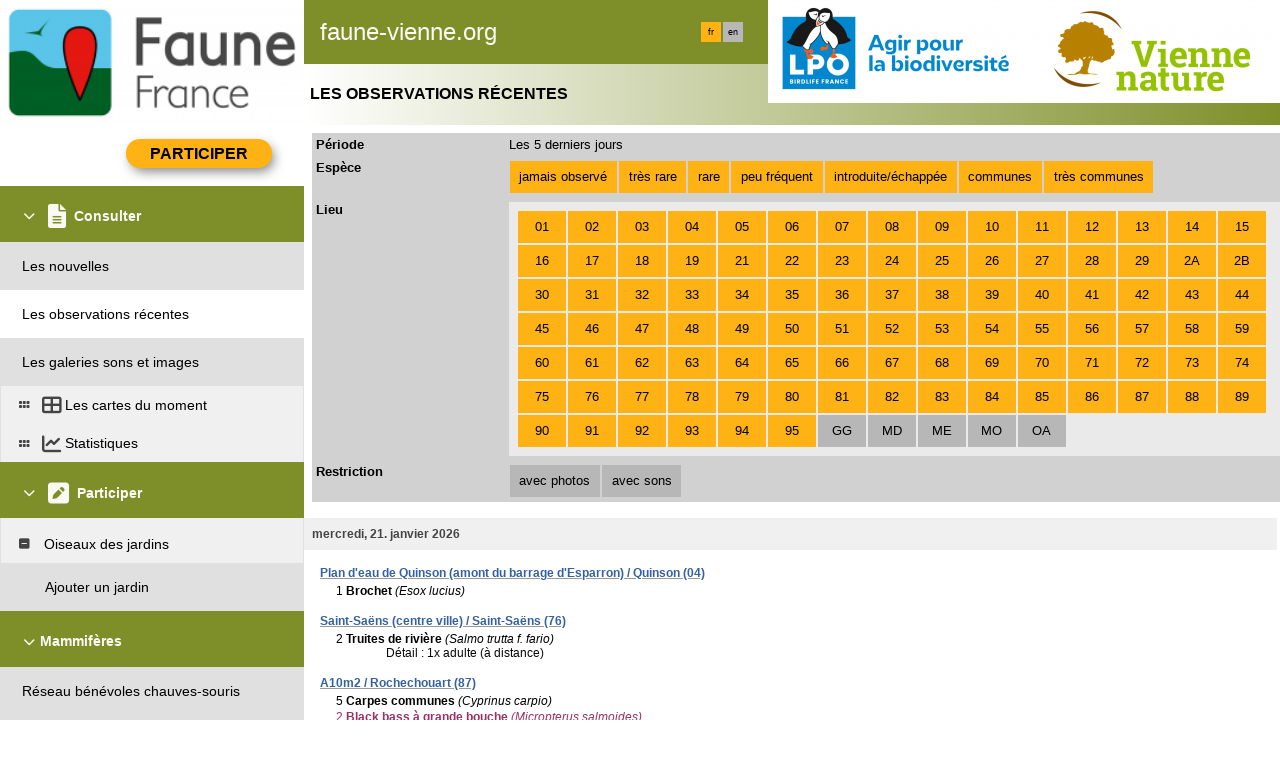

--- FILE ---
content_type: application/javascript
request_url: https://cdnfiles1.biolovision.net/common/components/vendor-misc_fc999713.js
body_size: 120471
content:
var wI = Object.defineProperty, bI = Object.defineProperties;
var kI = Object.getOwnPropertyDescriptors;
var La = Object.getOwnPropertySymbols;
var Wg = Object.prototype.hasOwnProperty, Vg = Object.prototype.propertyIsEnumerable;
var Vs = Math.pow, Ug = (n, e, t) => e in n ? wI(n, e, { enumerable: !0, configurable: !0, writable: !0, value: t }) : n[e] = t, L = (n, e) => {
  for (var t in e || (e = {}))
    Wg.call(e, t) && Ug(n, t, e[t]);
  if (La)
    for (var t of La(e))
      Vg.call(e, t) && Ug(n, t, e[t]);
  return n;
}, pe = (n, e) => bI(n, kI(e));
var Cl = (n, e) => {
  var t = {};
  for (var r in n)
    Wg.call(n, r) && e.indexOf(r) < 0 && (t[r] = n[r]);
  if (n != null && La)
    for (var r of La(n))
      e.indexOf(r) < 0 && Vg.call(n, r) && (t[r] = n[r]);
  return t;
};
var fe = (n, e, t) => new Promise((r, s) => {
  var a = (f) => {
    try {
      u(t.next(f));
    } catch (h) {
      s(h);
    }
  }, c = (f) => {
    try {
      u(t.throw(f));
    } catch (h) {
      s(h);
    }
  }, u = (f) => f.done ? r(f.value) : Promise.resolve(f.value).then(a, c);
  u((t = t.apply(n, e)).next());
});
const $P = !1;
function hv(n) {
  var e, t, r = "";
  if (typeof n == "string" || typeof n == "number") r += n;
  else if (typeof n == "object") if (Array.isArray(n)) {
    var s = n.length;
    for (e = 0; e < s; e++) n[e] && (t = hv(n[e])) && (r && (r += " "), r += t);
  } else for (t in n) n[t] && (r && (r += " "), r += t);
  return r;
}
function OP() {
  for (var n, e, t = 0, r = "", s = arguments.length; t < s; t++) (n = arguments[t]) && (e = hv(n)) && (r && (r += " "), r += e);
  return r;
}
const Gi = Math.min, ri = Math.max, Xa = Math.round, Ma = Math.floor, kn = (n) => ({
  x: n,
  y: n
}), II = {
  left: "right",
  right: "left",
  bottom: "top",
  top: "bottom"
}, TI = {
  start: "end",
  end: "start"
};
function Yl(n, e, t) {
  return ri(n, Gi(e, t));
}
function yo(n, e) {
  return typeof n == "function" ? n(e) : n;
}
function ii(n) {
  return n.split("-")[0];
}
function xo(n) {
  return n.split("-")[1];
}
function dv(n) {
  return n === "x" ? "y" : "x";
}
function gf(n) {
  return n === "y" ? "height" : "width";
}
function Yi(n) {
  return ["top", "bottom"].includes(ii(n)) ? "y" : "x";
}
function mf(n) {
  return dv(Yi(n));
}
function SI(n, e, t) {
  t === void 0 && (t = !1);
  const r = xo(n), s = mf(n), a = gf(s);
  let c = s === "x" ? r === (t ? "end" : "start") ? "right" : "left" : r === "start" ? "bottom" : "top";
  return e.reference[a] > e.floating[a] && (c = Ja(c)), [c, Ja(c)];
}
function AI(n) {
  const e = Ja(n);
  return [jl(n), e, jl(e)];
}
function jl(n) {
  return n.replace(/start|end/g, (e) => TI[e]);
}
function EI(n, e, t) {
  const r = ["left", "right"], s = ["right", "left"], a = ["top", "bottom"], c = ["bottom", "top"];
  switch (n) {
    case "top":
    case "bottom":
      return t ? e ? s : r : e ? r : s;
    case "left":
    case "right":
      return e ? a : c;
    default:
      return [];
  }
}
function $I(n, e, t, r) {
  const s = xo(n);
  let a = EI(ii(n), t === "start", r);
  return s && (a = a.map((c) => c + "-" + s), e && (a = a.concat(a.map(jl)))), a;
}
function Ja(n) {
  return n.replace(/left|right|bottom|top/g, (e) => II[e]);
}
function OI(n) {
  return L({
    top: 0,
    right: 0,
    bottom: 0,
    left: 0
  }, n);
}
function pv(n) {
  return typeof n != "number" ? OI(n) : {
    top: n,
    right: n,
    bottom: n,
    left: n
  };
}
function Qa(n) {
  const {
    x: e,
    y: t,
    width: r,
    height: s
  } = n;
  return {
    width: r,
    height: s,
    top: t,
    left: e,
    right: e + r,
    bottom: t + s,
    x: e,
    y: t
  };
}
function Hg(n, e, t) {
  let {
    reference: r,
    floating: s
  } = n;
  const a = Yi(e), c = mf(e), u = gf(c), f = ii(e), h = a === "y", d = r.x + r.width / 2 - s.width / 2, g = r.y + r.height / 2 - s.height / 2, _ = r[u] / 2 - s[u] / 2;
  let w;
  switch (f) {
    case "top":
      w = {
        x: d,
        y: r.y - s.height
      };
      break;
    case "bottom":
      w = {
        x: d,
        y: r.y + r.height
      };
      break;
    case "right":
      w = {
        x: r.x + r.width,
        y: g
      };
      break;
    case "left":
      w = {
        x: r.x - s.width,
        y: g
      };
      break;
    default:
      w = {
        x: r.x,
        y: r.y
      };
  }
  switch (xo(e)) {
    case "start":
      w[c] -= _ * (t && h ? -1 : 1);
      break;
    case "end":
      w[c] += _ * (t && h ? -1 : 1);
      break;
  }
  return w;
}
const CI = (n, e, t) => fe(void 0, null, function* () {
  const {
    placement: r = "bottom",
    strategy: s = "absolute",
    middleware: a = [],
    platform: c
  } = t, u = a.filter(Boolean), f = yield c.isRTL == null ? void 0 : c.isRTL(e);
  let h = yield c.getElementRects({
    reference: n,
    floating: e,
    strategy: s
  }), {
    x: d,
    y: g
  } = Hg(h, r, f), _ = r, w = {}, I = 0;
  for (let R = 0; R < u.length; R++) {
    const {
      name: P,
      fn: U
    } = u[R], {
      x: z,
      y: D,
      data: F,
      reset: Z
    } = yield U({
      x: d,
      y: g,
      initialPlacement: r,
      placement: _,
      strategy: s,
      middlewareData: w,
      rects: h,
      platform: c,
      elements: {
        reference: n,
        floating: e
      }
    });
    d = z != null ? z : d, g = D != null ? D : g, w = pe(L({}, w), {
      [P]: L(L({}, w[P]), F)
    }), Z && I <= 50 && (I++, typeof Z == "object" && (Z.placement && (_ = Z.placement), Z.rects && (h = Z.rects === !0 ? yield c.getElementRects({
      reference: n,
      floating: e,
      strategy: s
    }) : Z.rects), {
      x: d,
      y: g
    } = Hg(h, _, f)), R = -1);
  }
  return {
    x: d,
    y: g,
    placement: _,
    strategy: s,
    middlewareData: w
  };
});
function gv(n, e) {
  return fe(this, null, function* () {
    var t;
    e === void 0 && (e = {});
    const {
      x: r,
      y: s,
      platform: a,
      rects: c,
      elements: u,
      strategy: f
    } = n, {
      boundary: h = "clippingAncestors",
      rootBoundary: d = "viewport",
      elementContext: g = "floating",
      altBoundary: _ = !1,
      padding: w = 0
    } = yo(e, n), I = pv(w), P = u[_ ? g === "floating" ? "reference" : "floating" : g], U = Qa(yield a.getClippingRect({
      element: (t = yield a.isElement == null ? void 0 : a.isElement(P)) == null || t ? P : P.contextElement || (yield a.getDocumentElement == null ? void 0 : a.getDocumentElement(u.floating)),
      boundary: h,
      rootBoundary: d,
      strategy: f
    })), z = g === "floating" ? {
      x: r,
      y: s,
      width: c.floating.width,
      height: c.floating.height
    } : c.reference, D = yield a.getOffsetParent == null ? void 0 : a.getOffsetParent(u.floating), F = (yield a.isElement == null ? void 0 : a.isElement(D)) ? (yield a.getScale == null ? void 0 : a.getScale(D)) || {
      x: 1,
      y: 1
    } : {
      x: 1,
      y: 1
    }, Z = Qa(a.convertOffsetParentRelativeRectToViewportRelativeRect ? yield a.convertOffsetParentRelativeRectToViewportRelativeRect({
      elements: u,
      rect: z,
      offsetParent: D,
      strategy: f
    }) : z);
    return {
      top: (U.top - Z.top + I.top) / F.y,
      bottom: (Z.bottom - U.bottom + I.bottom) / F.y,
      left: (U.left - Z.left + I.left) / F.x,
      right: (Z.right - U.right + I.right) / F.x
    };
  });
}
const CP = (n) => ({
  name: "arrow",
  options: n,
  fn(t) {
    return fe(this, null, function* () {
      const {
        x: r,
        y: s,
        placement: a,
        rects: c,
        platform: u,
        elements: f,
        middlewareData: h
      } = t, {
        element: d,
        padding: g = 0
      } = yo(n, t) || {};
      if (d == null)
        return {};
      const _ = pv(g), w = {
        x: r,
        y: s
      }, I = mf(a), R = gf(I), P = yield u.getDimensions(d), U = I === "y", z = U ? "top" : "left", D = U ? "bottom" : "right", F = U ? "clientHeight" : "clientWidth", Z = c.reference[R] + c.reference[I] - w[I] - c.floating[R], X = w[I] - c.reference[I], te = yield u.getOffsetParent == null ? void 0 : u.getOffsetParent(d);
      let se = te ? te[F] : 0;
      (!se || !(yield u.isElement == null ? void 0 : u.isElement(te))) && (se = f.floating[F] || c.floating[R]);
      const oe = Z / 2 - X / 2, Be = se / 2 - P[R] / 2 - 1, Oe = Gi(_[z], Be), Pn = Gi(_[D], Be), We = Oe, ur = se - P[R] - Pn, Bt = se / 2 - P[R] / 2 + oe, kt = Yl(We, Bt, ur), ft = !h.arrow && xo(a) != null && Bt !== kt && c.reference[R] / 2 - (Bt < We ? Oe : Pn) - P[R] / 2 < 0, Ge = ft ? Bt < We ? Bt - We : Bt - ur : 0;
      return {
        [I]: w[I] + Ge,
        data: L({
          [I]: kt,
          centerOffset: Bt - kt - Ge
        }, ft && {
          alignmentOffset: Ge
        }),
        reset: ft
      };
    });
  }
}), LI = function(n) {
  return n === void 0 && (n = {}), {
    name: "flip",
    options: n,
    fn(t) {
      return fe(this, null, function* () {
        var r, s;
        const {
          placement: a,
          middlewareData: c,
          rects: u,
          initialPlacement: f,
          platform: h,
          elements: d
        } = t, Bt = yo(n, t), {
          mainAxis: g = !0,
          crossAxis: _ = !0,
          fallbackPlacements: w,
          fallbackStrategy: I = "bestFit",
          fallbackAxisSideDirection: R = "none",
          flipAlignment: P = !0
        } = Bt, U = Cl(Bt, [
          "mainAxis",
          "crossAxis",
          "fallbackPlacements",
          "fallbackStrategy",
          "fallbackAxisSideDirection",
          "flipAlignment"
        ]);
        if ((r = c.arrow) != null && r.alignmentOffset)
          return {};
        const z = ii(a), D = Yi(f), F = ii(f) === f, Z = yield h.isRTL == null ? void 0 : h.isRTL(d.floating), X = w || (F || !P ? [Ja(f)] : AI(f)), te = R !== "none";
        !w && te && X.push(...$I(f, P, R, Z));
        const se = [f, ...X], oe = yield gv(t, U), Be = [];
        let Oe = ((s = c.flip) == null ? void 0 : s.overflows) || [];
        if (g && Be.push(oe[z]), _) {
          const kt = SI(a, u, Z);
          Be.push(oe[kt[0]], oe[kt[1]]);
        }
        if (Oe = [...Oe, {
          placement: a,
          overflows: Be
        }], !Be.every((kt) => kt <= 0)) {
          var Pn, We;
          const kt = (((Pn = c.flip) == null ? void 0 : Pn.index) || 0) + 1, ft = se[kt];
          if (ft)
            return {
              data: {
                index: kt,
                overflows: Oe
              },
              reset: {
                placement: ft
              }
            };
          let Ge = (We = Oe.filter((cr) => cr.overflows[0] <= 0).sort((cr, It) => cr.overflows[1] - It.overflows[1])[0]) == null ? void 0 : We.placement;
          if (!Ge)
            switch (I) {
              case "bestFit": {
                var ur;
                const cr = (ur = Oe.filter((It) => {
                  if (te) {
                    const Ve = Yi(It.placement);
                    return Ve === D || // Create a bias to the `y` side axis due to horizontal
                    // reading directions favoring greater width.
                    Ve === "y";
                  }
                  return !0;
                }).map((It) => [It.placement, It.overflows.filter((Ve) => Ve > 0).reduce((Ve, cc) => Ve + cc, 0)]).sort((It, Ve) => It[1] - Ve[1])[0]) == null ? void 0 : ur[0];
                cr && (Ge = cr);
                break;
              }
              case "initialPlacement":
                Ge = f;
                break;
            }
          if (a !== Ge)
            return {
              reset: {
                placement: Ge
              }
            };
        }
        return {};
      });
    }
  };
};
function MI(n, e) {
  return fe(this, null, function* () {
    const {
      placement: t,
      platform: r,
      elements: s
    } = n, a = yield r.isRTL == null ? void 0 : r.isRTL(s.floating), c = ii(t), u = xo(t), f = Yi(t) === "y", h = ["left", "top"].includes(c) ? -1 : 1, d = a && f ? -1 : 1, g = yo(e, n);
    let {
      mainAxis: _,
      crossAxis: w,
      alignmentAxis: I
    } = typeof g == "number" ? {
      mainAxis: g,
      crossAxis: 0,
      alignmentAxis: null
    } : {
      mainAxis: g.mainAxis || 0,
      crossAxis: g.crossAxis || 0,
      alignmentAxis: g.alignmentAxis
    };
    return u && typeof I == "number" && (w = u === "end" ? I * -1 : I), f ? {
      x: w * d,
      y: _ * h
    } : {
      x: _ * h,
      y: w * d
    };
  });
}
const DI = function(n) {
  return n === void 0 && (n = 0), {
    name: "offset",
    options: n,
    fn(t) {
      return fe(this, null, function* () {
        var r, s;
        const {
          x: a,
          y: c,
          placement: u,
          middlewareData: f
        } = t, h = yield MI(t, n);
        return u === ((r = f.offset) == null ? void 0 : r.placement) && (s = f.arrow) != null && s.alignmentOffset ? {} : {
          x: a + h.x,
          y: c + h.y,
          data: pe(L({}, h), {
            placement: u
          })
        };
      });
    }
  };
}, RI = function(n) {
  return n === void 0 && (n = {}), {
    name: "shift",
    options: n,
    fn(t) {
      return fe(this, null, function* () {
        const {
          x: r,
          y: s,
          placement: a
        } = t, U = yo(n, t), {
          mainAxis: c = !0,
          crossAxis: u = !1,
          limiter: f = {
            fn: (z) => {
              let {
                x: D,
                y: F
              } = z;
              return {
                x: D,
                y: F
              };
            }
          }
        } = U, h = Cl(U, [
          "mainAxis",
          "crossAxis",
          "limiter"
        ]), d = {
          x: r,
          y: s
        }, g = yield gv(t, h), _ = Yi(ii(a)), w = dv(_);
        let I = d[w], R = d[_];
        if (c) {
          const z = w === "y" ? "top" : "left", D = w === "y" ? "bottom" : "right", F = I + g[z], Z = I - g[D];
          I = Yl(F, I, Z);
        }
        if (u) {
          const z = _ === "y" ? "top" : "left", D = _ === "y" ? "bottom" : "right", F = R + g[z], Z = R - g[D];
          R = Yl(F, R, Z);
        }
        const P = f.fn(pe(L({}, t), {
          [w]: I,
          [_]: R
        }));
        return pe(L({}, P), {
          data: {
            x: P.x - r,
            y: P.y - s,
            enabled: {
              [w]: c,
              [_]: u
            }
          }
        });
      });
    }
  };
};
function bu() {
  return typeof window != "undefined";
}
function ts(n) {
  return mv(n) ? (n.nodeName || "").toLowerCase() : "#document";
}
function Rt(n) {
  var e;
  return (n == null || (e = n.ownerDocument) == null ? void 0 : e.defaultView) || window;
}
function On(n) {
  var e;
  return (e = (mv(n) ? n.ownerDocument : n.document) || window.document) == null ? void 0 : e.documentElement;
}
function mv(n) {
  return bu() ? n instanceof Node || n instanceof Rt(n).Node : !1;
}
function fn(n) {
  return bu() ? n instanceof Element || n instanceof Rt(n).Element : !1;
}
function Tn(n) {
  return bu() ? n instanceof HTMLElement || n instanceof Rt(n).HTMLElement : !1;
}
function qg(n) {
  return !bu() || typeof ShadowRoot == "undefined" ? !1 : n instanceof ShadowRoot || n instanceof Rt(n).ShadowRoot;
}
function wo(n) {
  const {
    overflow: e,
    overflowX: t,
    overflowY: r,
    display: s
  } = hn(n);
  return /auto|scroll|overlay|hidden|clip/.test(e + r + t) && !["inline", "contents"].includes(s);
}
function PI(n) {
  return ["table", "td", "th"].includes(ts(n));
}
function ku(n) {
  return [":popover-open", ":modal"].some((e) => {
    try {
      return n.matches(e);
    } catch (t) {
      return !1;
    }
  });
}
function vf(n) {
  const e = _f(), t = fn(n) ? hn(n) : n;
  return ["transform", "translate", "scale", "rotate", "perspective"].some((r) => t[r] ? t[r] !== "none" : !1) || (t.containerType ? t.containerType !== "normal" : !1) || !e && (t.backdropFilter ? t.backdropFilter !== "none" : !1) || !e && (t.filter ? t.filter !== "none" : !1) || ["transform", "translate", "scale", "rotate", "perspective", "filter"].some((r) => (t.willChange || "").includes(r)) || ["paint", "layout", "strict", "content"].some((r) => (t.contain || "").includes(r));
}
function NI(n) {
  let e = Or(n);
  for (; Tn(e) && !ji(e); ) {
    if (vf(e))
      return e;
    if (ku(e))
      return null;
    e = Or(e);
  }
  return null;
}
function _f() {
  return typeof CSS == "undefined" || !CSS.supports ? !1 : CSS.supports("-webkit-backdrop-filter", "none");
}
function ji(n) {
  return ["html", "body", "#document"].includes(ts(n));
}
function hn(n) {
  return Rt(n).getComputedStyle(n);
}
function Iu(n) {
  return fn(n) ? {
    scrollLeft: n.scrollLeft,
    scrollTop: n.scrollTop
  } : {
    scrollLeft: n.scrollX,
    scrollTop: n.scrollY
  };
}
function Or(n) {
  if (ts(n) === "html")
    return n;
  const e = (
    // Step into the shadow DOM of the parent of a slotted node.
    n.assignedSlot || // DOM Element detected.
    n.parentNode || // ShadowRoot detected.
    qg(n) && n.host || // Fallback.
    On(n)
  );
  return qg(e) ? e.host : e;
}
function vv(n) {
  const e = Or(n);
  return ji(e) ? n.ownerDocument ? n.ownerDocument.body : n.body : Tn(e) && wo(e) ? e : vv(e);
}
function so(n, e, t) {
  var r;
  e === void 0 && (e = []), t === void 0 && (t = !0);
  const s = vv(n), a = s === ((r = n.ownerDocument) == null ? void 0 : r.body), c = Rt(s);
  if (a) {
    const u = Kl(c);
    return e.concat(c, c.visualViewport || [], wo(s) ? s : [], u && t ? so(u) : []);
  }
  return e.concat(s, so(s, [], t));
}
function Kl(n) {
  return n.parent && Object.getPrototypeOf(n.parent) ? n.frameElement : null;
}
function _v(n) {
  const e = hn(n);
  let t = parseFloat(e.width) || 0, r = parseFloat(e.height) || 0;
  const s = Tn(n), a = s ? n.offsetWidth : t, c = s ? n.offsetHeight : r, u = Xa(t) !== a || Xa(r) !== c;
  return u && (t = a, r = c), {
    width: t,
    height: r,
    $: u
  };
}
function yf(n) {
  return fn(n) ? n : n.contextElement;
}
function zi(n) {
  const e = yf(n);
  if (!Tn(e))
    return kn(1);
  const t = e.getBoundingClientRect(), {
    width: r,
    height: s,
    $: a
  } = _v(e);
  let c = (a ? Xa(t.width) : t.width) / r, u = (a ? Xa(t.height) : t.height) / s;
  return (!c || !Number.isFinite(c)) && (c = 1), (!u || !Number.isFinite(u)) && (u = 1), {
    x: c,
    y: u
  };
}
const FI = /* @__PURE__ */ kn(0);
function yv(n) {
  const e = Rt(n);
  return !_f() || !e.visualViewport ? FI : {
    x: e.visualViewport.offsetLeft,
    y: e.visualViewport.offsetTop
  };
}
function BI(n, e, t) {
  return e === void 0 && (e = !1), !t || e && t !== Rt(n) ? !1 : e;
}
function si(n, e, t, r) {
  e === void 0 && (e = !1), t === void 0 && (t = !1);
  const s = n.getBoundingClientRect(), a = yf(n);
  let c = kn(1);
  e && (r ? fn(r) && (c = zi(r)) : c = zi(n));
  const u = BI(a, t, r) ? yv(a) : kn(0);
  let f = (s.left + u.x) / c.x, h = (s.top + u.y) / c.y, d = s.width / c.x, g = s.height / c.y;
  if (a) {
    const _ = Rt(a), w = r && fn(r) ? Rt(r) : r;
    let I = _, R = Kl(I);
    for (; R && r && w !== I; ) {
      const P = zi(R), U = R.getBoundingClientRect(), z = hn(R), D = U.left + (R.clientLeft + parseFloat(z.paddingLeft)) * P.x, F = U.top + (R.clientTop + parseFloat(z.paddingTop)) * P.y;
      f *= P.x, h *= P.y, d *= P.x, g *= P.y, f += D, h += F, I = Rt(R), R = Kl(I);
    }
  }
  return Qa({
    width: d,
    height: g,
    x: f,
    y: h
  });
}
function xf(n, e) {
  const t = Iu(n).scrollLeft;
  return e ? e.left + t : si(On(n)).left + t;
}
function xv(n, e, t) {
  t === void 0 && (t = !1);
  const r = n.getBoundingClientRect(), s = r.left + e.scrollLeft - (t ? 0 : (
    // RTL <body> scrollbar.
    xf(n, r)
  )), a = r.top + e.scrollTop;
  return {
    x: s,
    y: a
  };
}
function UI(n) {
  let {
    elements: e,
    rect: t,
    offsetParent: r,
    strategy: s
  } = n;
  const a = s === "fixed", c = On(r), u = e ? ku(e.floating) : !1;
  if (r === c || u && a)
    return t;
  let f = {
    scrollLeft: 0,
    scrollTop: 0
  }, h = kn(1);
  const d = kn(0), g = Tn(r);
  if ((g || !g && !a) && ((ts(r) !== "body" || wo(c)) && (f = Iu(r)), Tn(r))) {
    const w = si(r);
    h = zi(r), d.x = w.x + r.clientLeft, d.y = w.y + r.clientTop;
  }
  const _ = c && !g && !a ? xv(c, f, !0) : kn(0);
  return {
    width: t.width * h.x,
    height: t.height * h.y,
    x: t.x * h.x - f.scrollLeft * h.x + d.x + _.x,
    y: t.y * h.y - f.scrollTop * h.y + d.y + _.y
  };
}
function WI(n) {
  return Array.from(n.getClientRects());
}
function VI(n) {
  const e = On(n), t = Iu(n), r = n.ownerDocument.body, s = ri(e.scrollWidth, e.clientWidth, r.scrollWidth, r.clientWidth), a = ri(e.scrollHeight, e.clientHeight, r.scrollHeight, r.clientHeight);
  let c = -t.scrollLeft + xf(n);
  const u = -t.scrollTop;
  return hn(r).direction === "rtl" && (c += ri(e.clientWidth, r.clientWidth) - s), {
    width: s,
    height: a,
    x: c,
    y: u
  };
}
function HI(n, e) {
  const t = Rt(n), r = On(n), s = t.visualViewport;
  let a = r.clientWidth, c = r.clientHeight, u = 0, f = 0;
  if (s) {
    a = s.width, c = s.height;
    const h = _f();
    (!h || h && e === "fixed") && (u = s.offsetLeft, f = s.offsetTop);
  }
  return {
    width: a,
    height: c,
    x: u,
    y: f
  };
}
function qI(n, e) {
  const t = si(n, !0, e === "fixed"), r = t.top + n.clientTop, s = t.left + n.clientLeft, a = Tn(n) ? zi(n) : kn(1), c = n.clientWidth * a.x, u = n.clientHeight * a.y, f = s * a.x, h = r * a.y;
  return {
    width: c,
    height: u,
    x: f,
    y: h
  };
}
function zg(n, e, t) {
  let r;
  if (e === "viewport")
    r = HI(n, t);
  else if (e === "document")
    r = VI(On(n));
  else if (fn(e))
    r = qI(e, t);
  else {
    const s = yv(n);
    r = {
      x: e.x - s.x,
      y: e.y - s.y,
      width: e.width,
      height: e.height
    };
  }
  return Qa(r);
}
function wv(n, e) {
  const t = Or(n);
  return t === e || !fn(t) || ji(t) ? !1 : hn(t).position === "fixed" || wv(t, e);
}
function zI(n, e) {
  const t = e.get(n);
  if (t)
    return t;
  let r = so(n, [], !1).filter((u) => fn(u) && ts(u) !== "body"), s = null;
  const a = hn(n).position === "fixed";
  let c = a ? Or(n) : n;
  for (; fn(c) && !ji(c); ) {
    const u = hn(c), f = vf(c);
    !f && u.position === "fixed" && (s = null), (a ? !f && !s : !f && u.position === "static" && !!s && ["absolute", "fixed"].includes(s.position) || wo(c) && !f && wv(n, c)) ? r = r.filter((d) => d !== c) : s = u, c = Or(c);
  }
  return e.set(n, r), r;
}
function ZI(n) {
  let {
    element: e,
    boundary: t,
    rootBoundary: r,
    strategy: s
  } = n;
  const c = [...t === "clippingAncestors" ? ku(e) ? [] : zI(e, this._c) : [].concat(t), r], u = c[0], f = c.reduce((h, d) => {
    const g = zg(e, d, s);
    return h.top = ri(g.top, h.top), h.right = Gi(g.right, h.right), h.bottom = Gi(g.bottom, h.bottom), h.left = ri(g.left, h.left), h;
  }, zg(e, u, s));
  return {
    width: f.right - f.left,
    height: f.bottom - f.top,
    x: f.left,
    y: f.top
  };
}
function GI(n) {
  const {
    width: e,
    height: t
  } = _v(n);
  return {
    width: e,
    height: t
  };
}
function YI(n, e, t) {
  const r = Tn(e), s = On(e), a = t === "fixed", c = si(n, !0, a, e);
  let u = {
    scrollLeft: 0,
    scrollTop: 0
  };
  const f = kn(0);
  if (r || !r && !a)
    if ((ts(e) !== "body" || wo(s)) && (u = Iu(e)), r) {
      const _ = si(e, !0, a, e);
      f.x = _.x + e.clientLeft, f.y = _.y + e.clientTop;
    } else s && (f.x = xf(s));
  const h = s && !r && !a ? xv(s, u) : kn(0), d = c.left + u.scrollLeft - f.x - h.x, g = c.top + u.scrollTop - f.y - h.y;
  return {
    x: d,
    y: g,
    width: c.width,
    height: c.height
  };
}
function Ll(n) {
  return hn(n).position === "static";
}
function Zg(n, e) {
  if (!Tn(n) || hn(n).position === "fixed")
    return null;
  if (e)
    return e(n);
  let t = n.offsetParent;
  return On(n) === t && (t = t.ownerDocument.body), t;
}
function bv(n, e) {
  const t = Rt(n);
  if (ku(n))
    return t;
  if (!Tn(n)) {
    let s = Or(n);
    for (; s && !ji(s); ) {
      if (fn(s) && !Ll(s))
        return s;
      s = Or(s);
    }
    return t;
  }
  let r = Zg(n, e);
  for (; r && PI(r) && Ll(r); )
    r = Zg(r, e);
  return r && ji(r) && Ll(r) && !vf(r) ? t : r || NI(n) || t;
}
const jI = function(n) {
  return fe(this, null, function* () {
    const e = this.getOffsetParent || bv, t = this.getDimensions, r = yield t(n.floating);
    return {
      reference: YI(n.reference, yield e(n.floating), n.strategy),
      floating: {
        x: 0,
        y: 0,
        width: r.width,
        height: r.height
      }
    };
  });
};
function KI(n) {
  return hn(n).direction === "rtl";
}
const XI = {
  convertOffsetParentRelativeRectToViewportRelativeRect: UI,
  getDocumentElement: On,
  getClippingRect: ZI,
  getOffsetParent: bv,
  getElementRects: jI,
  getClientRects: WI,
  getDimensions: GI,
  getScale: zi,
  isElement: fn,
  isRTL: KI
};
function kv(n, e) {
  return n.x === e.x && n.y === e.y && n.width === e.width && n.height === e.height;
}
function JI(n, e) {
  let t = null, r;
  const s = On(n);
  function a() {
    var u;
    clearTimeout(r), (u = t) == null || u.disconnect(), t = null;
  }
  function c(u, f) {
    u === void 0 && (u = !1), f === void 0 && (f = 1), a();
    const h = n.getBoundingClientRect(), {
      left: d,
      top: g,
      width: _,
      height: w
    } = h;
    if (u || e(), !_ || !w)
      return;
    const I = Ma(g), R = Ma(s.clientWidth - (d + _)), P = Ma(s.clientHeight - (g + w)), U = Ma(d), D = {
      rootMargin: -I + "px " + -R + "px " + -P + "px " + -U + "px",
      threshold: ri(0, Gi(1, f)) || 1
    };
    let F = !0;
    function Z(X) {
      const te = X[0].intersectionRatio;
      if (te !== f) {
        if (!F)
          return c();
        te ? c(!1, te) : r = setTimeout(() => {
          c(!1, 1e-7);
        }, 1e3);
      }
      te === 1 && !kv(h, n.getBoundingClientRect()) && c(), F = !1;
    }
    try {
      t = new IntersectionObserver(Z, pe(L({}, D), {
        // Handle <iframe>s
        root: s.ownerDocument
      }));
    } catch (X) {
      t = new IntersectionObserver(Z, D);
    }
    t.observe(n);
  }
  return c(!0), a;
}
function LP(n, e, t, r) {
  r === void 0 && (r = {});
  const {
    ancestorScroll: s = !0,
    ancestorResize: a = !0,
    elementResize: c = typeof ResizeObserver == "function",
    layoutShift: u = typeof IntersectionObserver == "function",
    animationFrame: f = !1
  } = r, h = yf(n), d = s || a ? [...h ? so(h) : [], ...so(e)] : [];
  d.forEach((U) => {
    s && U.addEventListener("scroll", t, {
      passive: !0
    }), a && U.addEventListener("resize", t);
  });
  const g = h && u ? JI(h, t) : null;
  let _ = -1, w = null;
  c && (w = new ResizeObserver((U) => {
    let [z] = U;
    z && z.target === h && w && (w.unobserve(e), cancelAnimationFrame(_), _ = requestAnimationFrame(() => {
      var D;
      (D = w) == null || D.observe(e);
    })), t();
  }), h && !f && w.observe(h), w.observe(e));
  let I, R = f ? si(n) : null;
  f && P();
  function P() {
    const U = si(n);
    R && !kv(R, U) && t(), R = U, I = requestAnimationFrame(P);
  }
  return t(), () => {
    var U;
    d.forEach((z) => {
      s && z.removeEventListener("scroll", t), a && z.removeEventListener("resize", t);
    }), g == null || g(), (U = w) == null || U.disconnect(), w = null, f && cancelAnimationFrame(I);
  };
}
const MP = DI, DP = RI, RP = LI, PP = (n, e, t) => {
  const r = /* @__PURE__ */ new Map(), s = L({
    platform: XI
  }, t), a = pe(L({}, s.platform), {
    _c: r
  });
  return CI(n, e, pe(L({}, s), {
    platform: a
  }));
};
class NP extends Map {
  constructor(e, t = Sv) {
    if (super(), Object.defineProperties(this, { _intern: { value: /* @__PURE__ */ new Map() }, _key: { value: t } }), e != null) for (const [r, s] of e) this.set(r, s);
  }
  get(e) {
    return super.get(Xl(this, e));
  }
  has(e) {
    return super.has(Xl(this, e));
  }
  set(e, t) {
    return super.set(Iv(this, e), t);
  }
  delete(e) {
    return super.delete(Tv(this, e));
  }
}
class FP extends Set {
  constructor(e, t = Sv) {
    if (super(), Object.defineProperties(this, { _intern: { value: /* @__PURE__ */ new Map() }, _key: { value: t } }), e != null) for (const r of e) this.add(r);
  }
  has(e) {
    return super.has(Xl(this, e));
  }
  add(e) {
    return super.add(Iv(this, e));
  }
  delete(e) {
    return super.delete(Tv(this, e));
  }
}
function Xl({ _intern: n, _key: e }, t) {
  const r = e(t);
  return n.has(r) ? n.get(r) : t;
}
function Iv({ _intern: n, _key: e }, t) {
  const r = e(t);
  return n.has(r) ? n.get(r) : (n.set(r, t), t);
}
function Tv({ _intern: n, _key: e }, t) {
  const r = e(t);
  return n.has(r) && (t = n.get(r), n.delete(r)), t;
}
function Sv(n) {
  return n !== null && typeof n == "object" ? n.valueOf() : n;
}
function BP(n, e) {
  if (n instanceof Date || (n = /* @__PURE__ */ new Date(+n)), isNaN(n)) return typeof e == "function" ? e(n) : e;
  const t = n.getUTCHours(), r = n.getUTCMinutes(), s = n.getUTCSeconds(), a = n.getUTCMilliseconds();
  return `${QI(n.getUTCFullYear())}-${Gn(n.getUTCMonth() + 1, 2)}-${Gn(n.getUTCDate(), 2)}${t || r || s || a ? `T${Gn(t, 2)}:${Gn(r, 2)}${s || a ? `:${Gn(s, 2)}${a ? `.${Gn(a, 3)}` : ""}` : ""}Z` : ""}`;
}
function QI(n) {
  return n < 0 ? `-${Gn(-n, 6)}` : n > 9999 ? `+${Gn(n, 6)}` : Gn(n, 4);
}
function Gn(n, e) {
  return `${n}`.padStart(e, "0");
}
const eT = /^(?:[-+]\d{2})?\d{4}(?:-\d{2}(?:-\d{2})?)?(?:T\d{2}:\d{2}(?::\d{2}(?:\.\d{3})?)?(?:Z|[-+]\d{2}:?\d{2})?)?$/;
function UP(n, e) {
  return eT.test(n += "") ? new Date(n) : typeof e == "function" ? e(n) : e;
}
var jn = typeof globalThis != "undefined" ? globalThis : typeof window != "undefined" ? window : typeof global != "undefined" ? global : typeof self != "undefined" ? self : {};
function wf(n) {
  return n && n.__esModule && Object.prototype.hasOwnProperty.call(n, "default") ? n.default : n;
}
function tT() {
  this.__data__ = [], this.size = 0;
}
var nT = tT;
function rT(n, e) {
  return n === e || n !== n && e !== e;
}
var Tu = rT, iT = Tu;
function sT(n, e) {
  for (var t = n.length; t--; )
    if (iT(n[t][0], e))
      return t;
  return -1;
}
var Su = sT, oT = Su, aT = Array.prototype, uT = aT.splice;
function cT(n) {
  var e = this.__data__, t = oT(e, n);
  if (t < 0)
    return !1;
  var r = e.length - 1;
  return t == r ? e.pop() : uT.call(e, t, 1), --this.size, !0;
}
var lT = cT, fT = Su;
function hT(n) {
  var e = this.__data__, t = fT(e, n);
  return t < 0 ? void 0 : e[t][1];
}
var dT = hT, pT = Su;
function gT(n) {
  return pT(this.__data__, n) > -1;
}
var mT = gT, vT = Su;
function _T(n, e) {
  var t = this.__data__, r = vT(t, n);
  return r < 0 ? (++this.size, t.push([n, e])) : t[r][1] = e, this;
}
var yT = _T, xT = nT, wT = lT, bT = dT, kT = mT, IT = yT;
function ns(n) {
  var e = -1, t = n == null ? 0 : n.length;
  for (this.clear(); ++e < t; ) {
    var r = n[e];
    this.set(r[0], r[1]);
  }
}
ns.prototype.clear = xT;
ns.prototype.delete = wT;
ns.prototype.get = bT;
ns.prototype.has = kT;
ns.prototype.set = IT;
var Au = ns, TT = Au;
function ST() {
  this.__data__ = new TT(), this.size = 0;
}
var AT = ST;
function ET(n) {
  var e = this.__data__, t = e.delete(n);
  return this.size = e.size, t;
}
var $T = ET;
function OT(n) {
  return this.__data__.get(n);
}
var CT = OT;
function LT(n) {
  return this.__data__.has(n);
}
var MT = LT, DT = typeof jn == "object" && jn && jn.Object === Object && jn, Av = DT, RT = Av, PT = typeof self == "object" && self && self.Object === Object && self, NT = RT || PT || Function("return this")(), rs = NT, FT = rs, BT = FT.Symbol, Ev = BT, Gg = Ev, $v = Object.prototype, UT = $v.hasOwnProperty, WT = $v.toString, Hs = Gg ? Gg.toStringTag : void 0;
function VT(n) {
  var e = UT.call(n, Hs), t = n[Hs];
  try {
    n[Hs] = void 0;
    var r = !0;
  } catch (a) {
  }
  var s = WT.call(n);
  return r && (e ? n[Hs] = t : delete n[Hs]), s;
}
var HT = VT, qT = Object.prototype, zT = qT.toString;
function ZT(n) {
  return zT.call(n);
}
var GT = ZT, Yg = Ev, YT = HT, jT = GT, KT = "[object Null]", XT = "[object Undefined]", jg = Yg ? Yg.toStringTag : void 0;
function JT(n) {
  return n == null ? n === void 0 ? XT : KT : jg && jg in Object(n) ? YT(n) : jT(n);
}
var Eu = JT;
function QT(n) {
  var e = typeof n;
  return n != null && (e == "object" || e == "function");
}
var hi = QT, e4 = Eu, t4 = hi, n4 = "[object AsyncFunction]", r4 = "[object Function]", i4 = "[object GeneratorFunction]", s4 = "[object Proxy]";
function o4(n) {
  if (!t4(n))
    return !1;
  var e = e4(n);
  return e == r4 || e == i4 || e == n4 || e == s4;
}
var bf = o4, a4 = rs, u4 = a4["__core-js_shared__"], c4 = u4, Ml = c4, Kg = function() {
  var n = /[^.]+$/.exec(Ml && Ml.keys && Ml.keys.IE_PROTO || "");
  return n ? "Symbol(src)_1." + n : "";
}();
function l4(n) {
  return !!Kg && Kg in n;
}
var f4 = l4, h4 = Function.prototype, d4 = h4.toString;
function p4(n) {
  if (n != null) {
    try {
      return d4.call(n);
    } catch (e) {
    }
    try {
      return n + "";
    } catch (e) {
    }
  }
  return "";
}
var g4 = p4, m4 = bf, v4 = f4, _4 = hi, y4 = g4, x4 = /[\\^$.*+?()[\]{}|]/g, w4 = /^\[object .+?Constructor\]$/, b4 = Function.prototype, k4 = Object.prototype, I4 = b4.toString, T4 = k4.hasOwnProperty, S4 = RegExp(
  "^" + I4.call(T4).replace(x4, "\\$&").replace(/hasOwnProperty|(function).*?(?=\\\()| for .+?(?=\\\])/g, "$1.*?") + "$"
);
function A4(n) {
  if (!_4(n) || v4(n))
    return !1;
  var e = m4(n) ? S4 : w4;
  return e.test(y4(n));
}
var E4 = A4;
function $4(n, e) {
  return n == null ? void 0 : n[e];
}
var O4 = $4, C4 = E4, L4 = O4;
function M4(n, e) {
  var t = L4(n, e);
  return C4(t) ? t : void 0;
}
var kf = M4, D4 = kf, R4 = rs, P4 = D4(R4, "Map"), Ov = P4, N4 = kf, F4 = N4(Object, "create"), $u = F4, Xg = $u;
function B4() {
  this.__data__ = Xg ? Xg(null) : {}, this.size = 0;
}
var U4 = B4;
function W4(n) {
  var e = this.has(n) && delete this.__data__[n];
  return this.size -= e ? 1 : 0, e;
}
var V4 = W4, H4 = $u, q4 = "__lodash_hash_undefined__", z4 = Object.prototype, Z4 = z4.hasOwnProperty;
function G4(n) {
  var e = this.__data__;
  if (H4) {
    var t = e[n];
    return t === q4 ? void 0 : t;
  }
  return Z4.call(e, n) ? e[n] : void 0;
}
var Y4 = G4, j4 = $u, K4 = Object.prototype, X4 = K4.hasOwnProperty;
function J4(n) {
  var e = this.__data__;
  return j4 ? e[n] !== void 0 : X4.call(e, n);
}
var Q4 = J4, eS = $u, tS = "__lodash_hash_undefined__";
function nS(n, e) {
  var t = this.__data__;
  return this.size += this.has(n) ? 0 : 1, t[n] = eS && e === void 0 ? tS : e, this;
}
var rS = nS, iS = U4, sS = V4, oS = Y4, aS = Q4, uS = rS;
function is(n) {
  var e = -1, t = n == null ? 0 : n.length;
  for (this.clear(); ++e < t; ) {
    var r = n[e];
    this.set(r[0], r[1]);
  }
}
is.prototype.clear = iS;
is.prototype.delete = sS;
is.prototype.get = oS;
is.prototype.has = aS;
is.prototype.set = uS;
var cS = is, Jg = cS, lS = Au, fS = Ov;
function hS() {
  this.size = 0, this.__data__ = {
    hash: new Jg(),
    map: new (fS || lS)(),
    string: new Jg()
  };
}
var dS = hS;
function pS(n) {
  var e = typeof n;
  return e == "string" || e == "number" || e == "symbol" || e == "boolean" ? n !== "__proto__" : n === null;
}
var gS = pS, mS = gS;
function vS(n, e) {
  var t = n.__data__;
  return mS(e) ? t[typeof e == "string" ? "string" : "hash"] : t.map;
}
var Ou = vS, _S = Ou;
function yS(n) {
  var e = _S(this, n).delete(n);
  return this.size -= e ? 1 : 0, e;
}
var xS = yS, wS = Ou;
function bS(n) {
  return wS(this, n).get(n);
}
var kS = bS, IS = Ou;
function TS(n) {
  return IS(this, n).has(n);
}
var SS = TS, AS = Ou;
function ES(n, e) {
  var t = AS(this, n), r = t.size;
  return t.set(n, e), this.size += t.size == r ? 0 : 1, this;
}
var $S = ES, OS = dS, CS = xS, LS = kS, MS = SS, DS = $S;
function ss(n) {
  var e = -1, t = n == null ? 0 : n.length;
  for (this.clear(); ++e < t; ) {
    var r = n[e];
    this.set(r[0], r[1]);
  }
}
ss.prototype.clear = OS;
ss.prototype.delete = CS;
ss.prototype.get = LS;
ss.prototype.has = MS;
ss.prototype.set = DS;
var RS = ss, PS = Au, NS = Ov, FS = RS, BS = 200;
function US(n, e) {
  var t = this.__data__;
  if (t instanceof PS) {
    var r = t.__data__;
    if (!NS || r.length < BS - 1)
      return r.push([n, e]), this.size = ++t.size, this;
    t = this.__data__ = new FS(r);
  }
  return t.set(n, e), this.size = t.size, this;
}
var WS = US, VS = Au, HS = AT, qS = $T, zS = CT, ZS = MT, GS = WS;
function os(n) {
  var e = this.__data__ = new VS(n);
  this.size = e.size;
}
os.prototype.clear = HS;
os.prototype.delete = qS;
os.prototype.get = zS;
os.prototype.has = ZS;
os.prototype.set = GS;
var YS = os, jS = kf, KS = function() {
  try {
    var n = jS(Object, "defineProperty");
    return n({}, "", {}), n;
  } catch (e) {
  }
}(), Cv = KS, Qg = Cv;
function XS(n, e, t) {
  e == "__proto__" && Qg ? Qg(n, e, {
    configurable: !0,
    enumerable: !0,
    value: t,
    writable: !0
  }) : n[e] = t;
}
var If = XS, JS = If, QS = Tu;
function eA(n, e, t) {
  (t !== void 0 && !QS(n[e], t) || t === void 0 && !(e in n)) && JS(n, e, t);
}
var Lv = eA;
function tA(n) {
  return function(e, t, r) {
    for (var s = -1, a = Object(e), c = r(e), u = c.length; u--; ) {
      var f = c[n ? u : ++s];
      if (t(a[f], f, a) === !1)
        break;
    }
    return e;
  };
}
var nA = tA, rA = nA, iA = rA(), sA = iA, eu = { exports: {} };
eu.exports;
(function(n, e) {
  var t = rs, r = e && !e.nodeType && e, s = r && !0 && n && !n.nodeType && n, a = s && s.exports === r, c = a ? t.Buffer : void 0, u = c ? c.allocUnsafe : void 0;
  function f(h, d) {
    if (d)
      return h.slice();
    var g = h.length, _ = u ? u(g) : new h.constructor(g);
    return h.copy(_), _;
  }
  n.exports = f;
})(eu, eu.exports);
var oA = eu.exports, aA = rs, uA = aA.Uint8Array, cA = uA, em = cA;
function lA(n) {
  var e = new n.constructor(n.byteLength);
  return new em(e).set(new em(n)), e;
}
var fA = lA, hA = fA;
function dA(n, e) {
  var t = e ? hA(n.buffer) : n.buffer;
  return new n.constructor(t, n.byteOffset, n.length);
}
var pA = dA;
function gA(n, e) {
  var t = -1, r = n.length;
  for (e || (e = Array(r)); ++t < r; )
    e[t] = n[t];
  return e;
}
var mA = gA, vA = hi, tm = Object.create, _A = /* @__PURE__ */ function() {
  function n() {
  }
  return function(e) {
    if (!vA(e))
      return {};
    if (tm)
      return tm(e);
    n.prototype = e;
    var t = new n();
    return n.prototype = void 0, t;
  };
}(), yA = _A;
function xA(n, e) {
  return function(t) {
    return n(e(t));
  };
}
var wA = xA, bA = wA, kA = bA(Object.getPrototypeOf, Object), Mv = kA, IA = Object.prototype;
function TA(n) {
  var e = n && n.constructor, t = typeof e == "function" && e.prototype || IA;
  return n === t;
}
var Dv = TA, SA = yA, AA = Mv, EA = Dv;
function $A(n) {
  return typeof n.constructor == "function" && !EA(n) ? SA(AA(n)) : {};
}
var OA = $A;
function CA(n) {
  return n != null && typeof n == "object";
}
var bo = CA, LA = Eu, MA = bo, DA = "[object Arguments]";
function RA(n) {
  return MA(n) && LA(n) == DA;
}
var PA = RA, nm = PA, NA = bo, Rv = Object.prototype, FA = Rv.hasOwnProperty, BA = Rv.propertyIsEnumerable, UA = nm(/* @__PURE__ */ function() {
  return arguments;
}()) ? nm : function(n) {
  return NA(n) && FA.call(n, "callee") && !BA.call(n, "callee");
}, Pv = UA, WA = Array.isArray, Nv = WA, VA = 9007199254740991;
function HA(n) {
  return typeof n == "number" && n > -1 && n % 1 == 0 && n <= VA;
}
var Fv = HA, qA = bf, zA = Fv;
function ZA(n) {
  return n != null && zA(n.length) && !qA(n);
}
var Tf = ZA, GA = Tf, YA = bo;
function jA(n) {
  return YA(n) && GA(n);
}
var KA = jA, tu = { exports: {} };
function XA() {
  return !1;
}
var JA = XA;
tu.exports;
(function(n, e) {
  var t = rs, r = JA, s = e && !e.nodeType && e, a = s && !0 && n && !n.nodeType && n, c = a && a.exports === s, u = c ? t.Buffer : void 0, f = u ? u.isBuffer : void 0, h = f || r;
  n.exports = h;
})(tu, tu.exports);
var Bv = tu.exports, QA = Eu, eE = Mv, tE = bo, nE = "[object Object]", rE = Function.prototype, iE = Object.prototype, Uv = rE.toString, sE = iE.hasOwnProperty, oE = Uv.call(Object);
function aE(n) {
  if (!tE(n) || QA(n) != nE)
    return !1;
  var e = eE(n);
  if (e === null)
    return !0;
  var t = sE.call(e, "constructor") && e.constructor;
  return typeof t == "function" && t instanceof t && Uv.call(t) == oE;
}
var uE = aE, cE = Eu, lE = Fv, fE = bo, hE = "[object Arguments]", dE = "[object Array]", pE = "[object Boolean]", gE = "[object Date]", mE = "[object Error]", vE = "[object Function]", _E = "[object Map]", yE = "[object Number]", xE = "[object Object]", wE = "[object RegExp]", bE = "[object Set]", kE = "[object String]", IE = "[object WeakMap]", TE = "[object ArrayBuffer]", SE = "[object DataView]", AE = "[object Float32Array]", EE = "[object Float64Array]", $E = "[object Int8Array]", OE = "[object Int16Array]", CE = "[object Int32Array]", LE = "[object Uint8Array]", ME = "[object Uint8ClampedArray]", DE = "[object Uint16Array]", RE = "[object Uint32Array]", Ee = {};
Ee[AE] = Ee[EE] = Ee[$E] = Ee[OE] = Ee[CE] = Ee[LE] = Ee[ME] = Ee[DE] = Ee[RE] = !0;
Ee[hE] = Ee[dE] = Ee[TE] = Ee[pE] = Ee[SE] = Ee[gE] = Ee[mE] = Ee[vE] = Ee[_E] = Ee[yE] = Ee[xE] = Ee[wE] = Ee[bE] = Ee[kE] = Ee[IE] = !1;
function PE(n) {
  return fE(n) && lE(n.length) && !!Ee[cE(n)];
}
var NE = PE;
function FE(n) {
  return function(e) {
    return n(e);
  };
}
var BE = FE, nu = { exports: {} };
nu.exports;
(function(n, e) {
  var t = Av, r = e && !e.nodeType && e, s = r && !0 && n && !n.nodeType && n, a = s && s.exports === r, c = a && t.process, u = function() {
    try {
      var f = s && s.require && s.require("util").types;
      return f || c && c.binding && c.binding("util");
    } catch (h) {
    }
  }();
  n.exports = u;
})(nu, nu.exports);
var UE = nu.exports, WE = NE, VE = BE, rm = UE, im = rm && rm.isTypedArray, HE = im ? VE(im) : WE, Wv = HE;
function qE(n, e) {
  if (!(e === "constructor" && typeof n[e] == "function") && e != "__proto__")
    return n[e];
}
var Vv = qE, zE = If, ZE = Tu, GE = Object.prototype, YE = GE.hasOwnProperty;
function jE(n, e, t) {
  var r = n[e];
  (!(YE.call(n, e) && ZE(r, t)) || t === void 0 && !(e in n)) && zE(n, e, t);
}
var KE = jE, XE = KE, JE = If;
function QE(n, e, t, r) {
  var s = !t;
  t || (t = {});
  for (var a = -1, c = e.length; ++a < c; ) {
    var u = e[a], f = r ? r(t[u], n[u], u, t, n) : void 0;
    f === void 0 && (f = n[u]), s ? JE(t, u, f) : XE(t, u, f);
  }
  return t;
}
var e$ = QE;
function t$(n, e) {
  for (var t = -1, r = Array(n); ++t < n; )
    r[t] = e(t);
  return r;
}
var n$ = t$, r$ = 9007199254740991, i$ = /^(?:0|[1-9]\d*)$/;
function s$(n, e) {
  var t = typeof n;
  return e = e == null ? r$ : e, !!e && (t == "number" || t != "symbol" && i$.test(n)) && n > -1 && n % 1 == 0 && n < e;
}
var Hv = s$, o$ = n$, a$ = Pv, u$ = Nv, c$ = Bv, l$ = Hv, f$ = Wv, h$ = Object.prototype, d$ = h$.hasOwnProperty;
function p$(n, e) {
  var t = u$(n), r = !t && a$(n), s = !t && !r && c$(n), a = !t && !r && !s && f$(n), c = t || r || s || a, u = c ? o$(n.length, String) : [], f = u.length;
  for (var h in n)
    (e || d$.call(n, h)) && !(c && // Safari 9 has enumerable `arguments.length` in strict mode.
    (h == "length" || // Node.js 0.10 has enumerable non-index properties on buffers.
    s && (h == "offset" || h == "parent") || // PhantomJS 2 has enumerable non-index properties on typed arrays.
    a && (h == "buffer" || h == "byteLength" || h == "byteOffset") || // Skip index properties.
    l$(h, f))) && u.push(h);
  return u;
}
var g$ = p$;
function m$(n) {
  var e = [];
  if (n != null)
    for (var t in Object(n))
      e.push(t);
  return e;
}
var v$ = m$, _$ = hi, y$ = Dv, x$ = v$, w$ = Object.prototype, b$ = w$.hasOwnProperty;
function k$(n) {
  if (!_$(n))
    return x$(n);
  var e = y$(n), t = [];
  for (var r in n)
    r == "constructor" && (e || !b$.call(n, r)) || t.push(r);
  return t;
}
var I$ = k$, T$ = g$, S$ = I$, A$ = Tf;
function E$(n) {
  return A$(n) ? T$(n, !0) : S$(n);
}
var qv = E$, $$ = e$, O$ = qv;
function C$(n) {
  return $$(n, O$(n));
}
var L$ = C$, sm = Lv, M$ = oA, D$ = pA, R$ = mA, P$ = OA, om = Pv, am = Nv, N$ = KA, F$ = Bv, B$ = bf, U$ = hi, W$ = uE, V$ = Wv, um = Vv, H$ = L$;
function q$(n, e, t, r, s, a, c) {
  var u = um(n, t), f = um(e, t), h = c.get(f);
  if (h) {
    sm(n, t, h);
    return;
  }
  var d = a ? a(u, f, t + "", n, e, c) : void 0, g = d === void 0;
  if (g) {
    var _ = am(f), w = !_ && F$(f), I = !_ && !w && V$(f);
    d = f, _ || w || I ? am(u) ? d = u : N$(u) ? d = R$(u) : w ? (g = !1, d = M$(f, !0)) : I ? (g = !1, d = D$(f, !0)) : d = [] : W$(f) || om(f) ? (d = u, om(u) ? d = H$(u) : (!U$(u) || B$(u)) && (d = P$(f))) : g = !1;
  }
  g && (c.set(f, d), s(d, f, r, a, c), c.delete(f)), sm(n, t, d);
}
var z$ = q$, Z$ = YS, G$ = Lv, Y$ = sA, j$ = z$, K$ = hi, X$ = qv, J$ = Vv;
function zv(n, e, t, r, s) {
  n !== e && Y$(e, function(a, c) {
    if (s || (s = new Z$()), K$(a))
      j$(n, e, c, t, zv, r, s);
    else {
      var u = r ? r(J$(n, c), a, c + "", n, e, s) : void 0;
      u === void 0 && (u = a), G$(n, c, u);
    }
  }, X$);
}
var Q$ = zv;
function eO(n) {
  return n;
}
var Zv = eO;
function tO(n, e, t) {
  switch (t.length) {
    case 0:
      return n.call(e);
    case 1:
      return n.call(e, t[0]);
    case 2:
      return n.call(e, t[0], t[1]);
    case 3:
      return n.call(e, t[0], t[1], t[2]);
  }
  return n.apply(e, t);
}
var nO = tO, rO = nO, cm = Math.max;
function iO(n, e, t) {
  return e = cm(e === void 0 ? n.length - 1 : e, 0), function() {
    for (var r = arguments, s = -1, a = cm(r.length - e, 0), c = Array(a); ++s < a; )
      c[s] = r[e + s];
    s = -1;
    for (var u = Array(e + 1); ++s < e; )
      u[s] = r[s];
    return u[e] = t(c), rO(n, this, u);
  };
}
var sO = iO;
function oO(n) {
  return function() {
    return n;
  };
}
var aO = oO, uO = aO, lm = Cv, cO = Zv, lO = lm ? function(n, e) {
  return lm(n, "toString", {
    configurable: !0,
    enumerable: !1,
    value: uO(e),
    writable: !0
  });
} : cO, fO = lO, hO = 800, dO = 16, pO = Date.now;
function gO(n) {
  var e = 0, t = 0;
  return function() {
    var r = pO(), s = dO - (r - t);
    if (t = r, s > 0) {
      if (++e >= hO)
        return arguments[0];
    } else
      e = 0;
    return n.apply(void 0, arguments);
  };
}
var mO = gO, vO = fO, _O = mO, yO = _O(vO), xO = yO, wO = Zv, bO = sO, kO = xO;
function IO(n, e) {
  return kO(bO(n, e, wO), n + "");
}
var TO = IO, SO = Tu, AO = Tf, EO = Hv, $O = hi;
function OO(n, e, t) {
  if (!$O(t))
    return !1;
  var r = typeof e;
  return (r == "number" ? AO(t) && EO(e, t.length) : r == "string" && e in t) ? SO(t[e], n) : !1;
}
var CO = OO, LO = TO, MO = CO;
function DO(n) {
  return LO(function(e, t) {
    var r = -1, s = t.length, a = s > 1 ? t[s - 1] : void 0, c = s > 2 ? t[2] : void 0;
    for (a = n.length > 3 && typeof a == "function" ? (s--, a) : void 0, c && MO(t[0], t[1], c) && (a = s < 3 ? void 0 : a, s = 1), e = Object(e); ++r < s; ) {
      var u = t[r];
      u && n(e, u, r, a);
    }
    return e;
  });
}
var RO = DO, PO = Q$, NO = RO, FO = NO(function(n, e, t) {
  PO(n, e, t);
}), BO = FO;
const WP = /* @__PURE__ */ wf(BO);
function UO(n, e) {
  if (n.match(/^[a-z]+:\/\//i))
    return n;
  if (n.match(/^\/\//))
    return window.location.protocol + n;
  if (n.match(/^[a-z]+:/i))
    return n;
  const t = document.implementation.createHTMLDocument(), r = t.createElement("base"), s = t.createElement("a");
  return t.head.appendChild(r), t.body.appendChild(s), e && (r.href = e), s.href = n, s.href;
}
const WO = /* @__PURE__ */ (() => {
  let n = 0;
  const e = () => (
    // eslint-disable-next-line no-bitwise
    `0000${(Math.random() * Vs(36, 4) << 0).toString(36)}`.slice(-4)
  );
  return () => (n += 1, `u${e()}${n}`);
})();
function Tr(n) {
  const e = [];
  for (let t = 0, r = n.length; t < r; t++)
    e.push(n[t]);
  return e;
}
let Ri = null;
function Gv(n = {}) {
  return Ri || (n.includeStyleProperties ? (Ri = n.includeStyleProperties, Ri) : (Ri = Tr(window.getComputedStyle(document.documentElement)), Ri));
}
function ru(n, e) {
  const r = (n.ownerDocument.defaultView || window).getComputedStyle(n).getPropertyValue(e);
  return r ? parseFloat(r.replace("px", "")) : 0;
}
function VO(n) {
  const e = ru(n, "border-left-width"), t = ru(n, "border-right-width");
  return n.clientWidth + e + t;
}
function HO(n) {
  const e = ru(n, "border-top-width"), t = ru(n, "border-bottom-width");
  return n.clientHeight + e + t;
}
function Yv(n, e = {}) {
  const t = e.width || VO(n), r = e.height || HO(n);
  return { width: t, height: r };
}
function qO() {
  let n, e;
  try {
    e = process;
  } catch (r) {
  }
  const t = e && e.env ? e.env.devicePixelRatio : null;
  return t && (n = parseInt(t, 10), Number.isNaN(n) && (n = 1)), n || window.devicePixelRatio || 1;
}
const Ct = 16384;
function zO(n) {
  (n.width > Ct || n.height > Ct) && (n.width > Ct && n.height > Ct ? n.width > n.height ? (n.height *= Ct / n.width, n.width = Ct) : (n.width *= Ct / n.height, n.height = Ct) : n.width > Ct ? (n.height *= Ct / n.width, n.width = Ct) : (n.width *= Ct / n.height, n.height = Ct));
}
function iu(n) {
  return new Promise((e, t) => {
    const r = new Image();
    r.onload = () => {
      r.decode().then(() => {
        requestAnimationFrame(() => e(r));
      });
    }, r.onerror = t, r.crossOrigin = "anonymous", r.decoding = "async", r.src = n;
  });
}
function ZO(n) {
  return fe(this, null, function* () {
    return Promise.resolve().then(() => new XMLSerializer().serializeToString(n)).then(encodeURIComponent).then((e) => `data:image/svg+xml;charset=utf-8,${e}`);
  });
}
function GO(n, e, t) {
  return fe(this, null, function* () {
    const r = "http://www.w3.org/2000/svg", s = document.createElementNS(r, "svg"), a = document.createElementNS(r, "foreignObject");
    return s.setAttribute("width", `${e}`), s.setAttribute("height", `${t}`), s.setAttribute("viewBox", `0 0 ${e} ${t}`), a.setAttribute("width", "100%"), a.setAttribute("height", "100%"), a.setAttribute("x", "0"), a.setAttribute("y", "0"), a.setAttribute("externalResourcesRequired", "true"), s.appendChild(a), a.appendChild(n), ZO(s);
  });
}
const vt = (n, e) => {
  if (n instanceof e)
    return !0;
  const t = Object.getPrototypeOf(n);
  return t === null ? !1 : t.constructor.name === e.name || vt(t, e);
};
function YO(n) {
  const e = n.getPropertyValue("content");
  return `${n.cssText} content: '${e.replace(/'|"/g, "")}';`;
}
function jO(n, e) {
  return Gv(e).map((t) => {
    const r = n.getPropertyValue(t), s = n.getPropertyPriority(t);
    return `${t}: ${r}${s ? " !important" : ""};`;
  }).join(" ");
}
function KO(n, e, t, r) {
  const s = `.${n}:${e}`, a = t.cssText ? YO(t) : jO(t, r);
  return document.createTextNode(`${s}{${a}}`);
}
function fm(n, e, t, r) {
  const s = window.getComputedStyle(n, t), a = s.getPropertyValue("content");
  if (a === "" || a === "none")
    return;
  const c = WO();
  try {
    e.className = `${e.className} ${c}`;
  } catch (f) {
    return;
  }
  const u = document.createElement("style");
  u.appendChild(KO(c, t, s, r)), e.appendChild(u);
}
function XO(n, e, t) {
  fm(n, e, ":before", t), fm(n, e, ":after", t);
}
const hm = "application/font-woff", dm = "image/jpeg", JO = {
  woff: hm,
  woff2: hm,
  ttf: "application/font-truetype",
  eot: "application/vnd.ms-fontobject",
  png: "image/png",
  jpg: dm,
  jpeg: dm,
  gif: "image/gif",
  tiff: "image/tiff",
  svg: "image/svg+xml",
  webp: "image/webp"
};
function QO(n) {
  const e = /\.([^./]*?)$/g.exec(n);
  return e ? e[1] : "";
}
function Sf(n) {
  const e = QO(n).toLowerCase();
  return JO[e] || "";
}
function eC(n) {
  return n.split(/,/)[1];
}
function Jl(n) {
  return n.search(/^(data:)/) !== -1;
}
function tC(n, e) {
  return `data:${e};base64,${n}`;
}
function jv(n, e, t) {
  return fe(this, null, function* () {
    const r = yield fetch(n, e);
    if (r.status === 404)
      throw new Error(`Resource "${r.url}" not found`);
    const s = yield r.blob();
    return new Promise((a, c) => {
      const u = new FileReader();
      u.onerror = c, u.onloadend = () => {
        try {
          a(t({ res: r, result: u.result }));
        } catch (f) {
          c(f);
        }
      }, u.readAsDataURL(s);
    });
  });
}
const Dl = {};
function nC(n, e, t) {
  let r = n.replace(/\?.*/, "");
  return t && (r = n), /ttf|otf|eot|woff2?/i.test(r) && (r = r.replace(/.*\//, "")), e ? `[${e}]${r}` : r;
}
function Af(n, e, t) {
  return fe(this, null, function* () {
    const r = nC(n, e, t.includeQueryParams);
    if (Dl[r] != null)
      return Dl[r];
    t.cacheBust && (n += (/\?/.test(n) ? "&" : "?") + (/* @__PURE__ */ new Date()).getTime());
    let s;
    try {
      const a = yield jv(n, t.fetchRequestInit, ({ res: c, result: u }) => (e || (e = c.headers.get("Content-Type") || ""), eC(u)));
      s = tC(a, e);
    } catch (a) {
      s = t.imagePlaceholder || "";
      let c = `Failed to fetch resource: ${n}`;
      a && (c = typeof a == "string" ? a : a.message), c && console.warn(c);
    }
    return Dl[r] = s, s;
  });
}
function rC(n) {
  return fe(this, null, function* () {
    const e = n.toDataURL();
    return e === "data:," ? n.cloneNode(!1) : iu(e);
  });
}
function iC(n, e) {
  return fe(this, null, function* () {
    if (n.currentSrc) {
      const a = document.createElement("canvas"), c = a.getContext("2d");
      a.width = n.clientWidth, a.height = n.clientHeight, c == null || c.drawImage(n, 0, 0, a.width, a.height);
      const u = a.toDataURL();
      return iu(u);
    }
    const t = n.poster, r = Sf(t), s = yield Af(t, r, e);
    return iu(s);
  });
}
function sC(n, e) {
  return fe(this, null, function* () {
    var t;
    try {
      if (!((t = n == null ? void 0 : n.contentDocument) === null || t === void 0) && t.body)
        return yield Cu(n.contentDocument.body, e, !0);
    } catch (r) {
    }
    return n.cloneNode(!1);
  });
}
function oC(n, e) {
  return fe(this, null, function* () {
    return vt(n, HTMLCanvasElement) ? rC(n) : vt(n, HTMLVideoElement) ? iC(n, e) : vt(n, HTMLIFrameElement) ? sC(n, e) : n.cloneNode(Kv(n));
  });
}
const aC = (n) => n.tagName != null && n.tagName.toUpperCase() === "SLOT", Kv = (n) => n.tagName != null && n.tagName.toUpperCase() === "SVG";
function uC(n, e, t) {
  return fe(this, null, function* () {
    var r, s;
    if (Kv(e))
      return e;
    let a = [];
    return aC(n) && n.assignedNodes ? a = Tr(n.assignedNodes()) : vt(n, HTMLIFrameElement) && (!((r = n.contentDocument) === null || r === void 0) && r.body) ? a = Tr(n.contentDocument.body.childNodes) : a = Tr(((s = n.shadowRoot) !== null && s !== void 0 ? s : n).childNodes), a.length === 0 || vt(n, HTMLVideoElement) || (yield a.reduce((c, u) => c.then(() => Cu(u, t)).then((f) => {
      f && e.appendChild(f);
    }), Promise.resolve())), e;
  });
}
function cC(n, e, t) {
  const r = e.style;
  if (!r)
    return;
  const s = window.getComputedStyle(n);
  s.cssText ? (r.cssText = s.cssText, r.transformOrigin = s.transformOrigin) : Gv(t).forEach((a) => {
    let c = s.getPropertyValue(a);
    a === "font-size" && c.endsWith("px") && (c = `${Math.floor(parseFloat(c.substring(0, c.length - 2))) - 0.1}px`), vt(n, HTMLIFrameElement) && a === "display" && c === "inline" && (c = "block"), a === "d" && e.getAttribute("d") && (c = `path(${e.getAttribute("d")})`), r.setProperty(a, c, s.getPropertyPriority(a));
  });
}
function lC(n, e) {
  vt(n, HTMLTextAreaElement) && (e.innerHTML = n.value), vt(n, HTMLInputElement) && e.setAttribute("value", n.value);
}
function fC(n, e) {
  if (vt(n, HTMLSelectElement)) {
    const t = e, r = Array.from(t.children).find((s) => n.value === s.getAttribute("value"));
    r && r.setAttribute("selected", "");
  }
}
function hC(n, e, t) {
  return vt(e, Element) && (cC(n, e, t), XO(n, e, t), lC(n, e), fC(n, e)), e;
}
function dC(n, e) {
  return fe(this, null, function* () {
    const t = n.querySelectorAll ? n.querySelectorAll("use") : [];
    if (t.length === 0)
      return n;
    const r = {};
    for (let a = 0; a < t.length; a++) {
      const u = t[a].getAttribute("xlink:href");
      if (u) {
        const f = n.querySelector(u), h = document.querySelector(u);
        !f && h && !r[u] && (r[u] = yield Cu(h, e, !0));
      }
    }
    const s = Object.values(r);
    if (s.length) {
      const a = "http://www.w3.org/1999/xhtml", c = document.createElementNS(a, "svg");
      c.setAttribute("xmlns", a), c.style.position = "absolute", c.style.width = "0", c.style.height = "0", c.style.overflow = "hidden", c.style.display = "none";
      const u = document.createElementNS(a, "defs");
      c.appendChild(u);
      for (let f = 0; f < s.length; f++)
        u.appendChild(s[f]);
      n.appendChild(c);
    }
    return n;
  });
}
function Cu(n, e, t) {
  return fe(this, null, function* () {
    return !t && e.filter && !e.filter(n) ? null : Promise.resolve(n).then((r) => oC(r, e)).then((r) => uC(n, r, e)).then((r) => hC(n, r, e)).then((r) => dC(r, e));
  });
}
const Xv = /url\((['"]?)([^'"]+?)\1\)/g, pC = /url\([^)]+\)\s*format\((["']?)([^"']+)\1\)/g, gC = /src:\s*(?:url\([^)]+\)\s*format\([^)]+\)[,;]\s*)+/g;
function mC(n) {
  const e = n.replace(/([.*+?^${}()|\[\]\/\\])/g, "\\$1");
  return new RegExp(`(url\\(['"]?)(${e})(['"]?\\))`, "g");
}
function vC(n) {
  const e = [];
  return n.replace(Xv, (t, r, s) => (e.push(s), t)), e.filter((t) => !Jl(t));
}
function _C(n, e, t, r, s) {
  return fe(this, null, function* () {
    try {
      const a = t ? UO(e, t) : e, c = Sf(e);
      let u;
      return s || (u = yield Af(a, c, r)), n.replace(mC(e), `$1${u}$3`);
    } catch (a) {
    }
    return n;
  });
}
function yC(n, { preferredFontFormat: e }) {
  return e ? n.replace(gC, (t) => {
    for (; ; ) {
      const [r, , s] = pC.exec(t) || [];
      if (!s)
        return "";
      if (s === e)
        return `src: ${r};`;
    }
  }) : n;
}
function Jv(n) {
  return n.search(Xv) !== -1;
}
function Qv(n, e, t) {
  return fe(this, null, function* () {
    if (!Jv(n))
      return n;
    const r = yC(n, t);
    return vC(r).reduce((a, c) => a.then((u) => _C(u, c, e, t)), Promise.resolve(r));
  });
}
function Pi(n, e, t) {
  return fe(this, null, function* () {
    var r;
    const s = (r = e.style) === null || r === void 0 ? void 0 : r.getPropertyValue(n);
    if (s) {
      const a = yield Qv(s, null, t);
      return e.style.setProperty(n, a, e.style.getPropertyPriority(n)), !0;
    }
    return !1;
  });
}
function xC(n, e) {
  return fe(this, null, function* () {
    (yield Pi("background", n, e)) || (yield Pi("background-image", n, e)), (yield Pi("mask", n, e)) || (yield Pi("-webkit-mask", n, e)) || (yield Pi("mask-image", n, e)) || (yield Pi("-webkit-mask-image", n, e));
  });
}
function wC(n, e) {
  return fe(this, null, function* () {
    const t = vt(n, HTMLImageElement);
    if (!(t && !Jl(n.src)) && !(vt(n, SVGImageElement) && !Jl(n.href.baseVal)))
      return;
    const r = t ? n.src : n.href.baseVal, s = yield Af(r, Sf(r), e);
    yield new Promise((a, c) => {
      n.onload = a, n.onerror = e.onImageErrorHandler ? (...f) => {
        try {
          a(e.onImageErrorHandler(...f));
        } catch (h) {
          c(h);
        }
      } : c;
      const u = n;
      u.decode && (u.decode = a), u.loading === "lazy" && (u.loading = "eager"), t ? (n.srcset = "", n.src = s) : n.href.baseVal = s;
    });
  });
}
function bC(n, e) {
  return fe(this, null, function* () {
    const r = Tr(n.childNodes).map((s) => e_(s, e));
    yield Promise.all(r).then(() => n);
  });
}
function e_(n, e) {
  return fe(this, null, function* () {
    vt(n, Element) && (yield xC(n, e), yield wC(n, e), yield bC(n, e));
  });
}
function kC(n, e) {
  const { style: t } = n;
  e.backgroundColor && (t.backgroundColor = e.backgroundColor), e.width && (t.width = `${e.width}px`), e.height && (t.height = `${e.height}px`);
  const r = e.style;
  return r != null && Object.keys(r).forEach((s) => {
    t[s] = r[s];
  }), n;
}
const pm = {};
function gm(n) {
  return fe(this, null, function* () {
    let e = pm[n];
    if (e != null)
      return e;
    const r = yield (yield fetch(n)).text();
    return e = { url: n, cssText: r }, pm[n] = e, e;
  });
}
function mm(n, e) {
  return fe(this, null, function* () {
    let t = n.cssText;
    const r = /url\(["']?([^"')]+)["']?\)/g, a = (t.match(/url\([^)]+\)/g) || []).map((c) => fe(this, null, function* () {
      let u = c.replace(r, "$1");
      return u.startsWith("https://") || (u = new URL(u, n.url).href), jv(u, e.fetchRequestInit, ({ result: f }) => (t = t.replace(c, `url(${f})`), [c, f]));
    }));
    return Promise.all(a).then(() => t);
  });
}
function vm(n) {
  if (n == null)
    return [];
  const e = [], t = /(\/\*[\s\S]*?\*\/)/gi;
  let r = n.replace(t, "");
  const s = new RegExp("((@.*?keyframes [\\s\\S]*?){([\\s\\S]*?}\\s*?)})", "gi");
  for (; ; ) {
    const f = s.exec(r);
    if (f === null)
      break;
    e.push(f[0]);
  }
  r = r.replace(s, "");
  const a = /@import[\s\S]*?url\([^)]*\)[\s\S]*?;/gi, c = "((\\s*?(?:\\/\\*[\\s\\S]*?\\*\\/)?\\s*?@media[\\s\\S]*?){([\\s\\S]*?)}\\s*?})|(([\\s\\S]*?){([\\s\\S]*?)})", u = new RegExp(c, "gi");
  for (; ; ) {
    let f = a.exec(r);
    if (f === null) {
      if (f = u.exec(r), f === null)
        break;
      a.lastIndex = u.lastIndex;
    } else
      u.lastIndex = a.lastIndex;
    e.push(f[0]);
  }
  return e;
}
function IC(n, e) {
  return fe(this, null, function* () {
    const t = [], r = [];
    return n.forEach((s) => {
      if ("cssRules" in s)
        try {
          Tr(s.cssRules || []).forEach((a, c) => {
            if (a.type === CSSRule.IMPORT_RULE) {
              let u = c + 1;
              const f = a.href, h = gm(f).then((d) => mm(d, e)).then((d) => vm(d).forEach((g) => {
                try {
                  s.insertRule(g, g.startsWith("@import") ? u += 1 : s.cssRules.length);
                } catch (_) {
                  console.error("Error inserting rule from remote css", {
                    rule: g,
                    error: _
                  });
                }
              })).catch((d) => {
                console.error("Error loading remote css", d.toString());
              });
              r.push(h);
            }
          });
        } catch (a) {
          const c = n.find((u) => u.href == null) || document.styleSheets[0];
          s.href != null && r.push(gm(s.href).then((u) => mm(u, e)).then((u) => vm(u).forEach((f) => {
            c.insertRule(f, c.cssRules.length);
          })).catch((u) => {
            console.error("Error loading remote stylesheet", u);
          })), console.error("Error inlining remote css file", a);
        }
    }), Promise.all(r).then(() => (n.forEach((s) => {
      if ("cssRules" in s)
        try {
          Tr(s.cssRules || []).forEach((a) => {
            t.push(a);
          });
        } catch (a) {
          console.error(`Error while reading CSS rules from ${s.href}`, a);
        }
    }), t));
  });
}
function TC(n) {
  return n.filter((e) => e.type === CSSRule.FONT_FACE_RULE).filter((e) => Jv(e.style.getPropertyValue("src")));
}
function SC(n, e) {
  return fe(this, null, function* () {
    if (n.ownerDocument == null)
      throw new Error("Provided element is not within a Document");
    const t = Tr(n.ownerDocument.styleSheets), r = yield IC(t, e);
    return TC(r);
  });
}
function t_(n) {
  return n.trim().replace(/["']/g, "");
}
function AC(n) {
  const e = /* @__PURE__ */ new Set();
  function t(r) {
    (r.style.fontFamily || getComputedStyle(r).fontFamily).split(",").forEach((a) => {
      e.add(t_(a));
    }), Array.from(r.children).forEach((a) => {
      a instanceof HTMLElement && t(a);
    });
  }
  return t(n), e;
}
function EC(n, e) {
  return fe(this, null, function* () {
    const t = yield SC(n, e), r = AC(n);
    return (yield Promise.all(t.filter((a) => r.has(t_(a.style.fontFamily))).map((a) => {
      const c = a.parentStyleSheet ? a.parentStyleSheet.href : null;
      return Qv(a.cssText, c, e);
    }))).join(`
`);
  });
}
function $C(n, e) {
  return fe(this, null, function* () {
    const t = e.fontEmbedCSS != null ? e.fontEmbedCSS : e.skipFonts ? null : yield EC(n, e);
    if (t) {
      const r = document.createElement("style"), s = document.createTextNode(t);
      r.appendChild(s), n.firstChild ? n.insertBefore(r, n.firstChild) : n.appendChild(r);
    }
  });
}
function OC(t) {
  return fe(this, arguments, function* (n, e = {}) {
    const { width: r, height: s } = Yv(n, e), a = yield Cu(n, e, !0);
    return yield $C(a, e), yield e_(a, e), kC(a, e), yield GO(a, r, s);
  });
}
function n_(t) {
  return fe(this, arguments, function* (n, e = {}) {
    const { width: r, height: s } = Yv(n, e), a = yield OC(n, e), c = yield iu(a), u = document.createElement("canvas"), f = u.getContext("2d"), h = e.pixelRatio || qO(), d = e.canvasWidth || r, g = e.canvasHeight || s;
    return u.width = d * h, u.height = g * h, e.skipAutoScale || zO(u), u.style.width = `${d}`, u.style.height = `${g}`, e.backgroundColor && (f.fillStyle = e.backgroundColor, f.fillRect(0, 0, u.width, u.height)), f.drawImage(c, 0, 0, u.width, u.height), u;
  });
}
function VP(t) {
  return fe(this, arguments, function* (n, e = {}) {
    return (yield n_(n, e)).toDataURL();
  });
}
function HP(t) {
  return fe(this, arguments, function* (n, e = {}) {
    return (yield n_(n, e)).toDataURL("image/jpeg", e.quality || 1);
  });
}
var r_ = { exports: {} };
var CC = r_.exports = function(n) {
  this.top = n.top, this.left = n.left, this.width = n.width, this.spacing = n.spacing, this.targetRowHeight = n.targetRowHeight, this.targetRowHeightTolerance = n.targetRowHeightTolerance, this.minAspectRatio = this.width / n.targetRowHeight * (1 - n.targetRowHeightTolerance), this.maxAspectRatio = this.width / n.targetRowHeight * (1 + n.targetRowHeightTolerance), this.edgeCaseMinRowHeight = n.edgeCaseMinRowHeight, this.edgeCaseMaxRowHeight = n.edgeCaseMaxRowHeight, this.widowLayoutStyle = n.widowLayoutStyle, this.isBreakoutRow = n.isBreakoutRow, this.items = [], this.height = 0;
};
CC.prototype = {
  /**
   * Attempt to add a single item to the row.
   * This is the heart of the justified algorithm.
   * This method is direction-agnostic; it deals only with sizes, not positions.
   *
   * If the item fits in the row, without pushing row height beyond min/max tolerance,
   * the item is added and the method returns true.
   *
   * If the item leaves row height too high, there may be room to scale it down and add another item.
   * In this case, the item is added and the method returns true, but the row is incomplete.
   *
   * If the item leaves row height too short, there are too many items to fit within tolerance.
   * The method will either accept or reject the new item, favoring the resulting row height closest to within tolerance.
   * If the item is rejected, left/right padding will be required to fit the row height within tolerance;
   * if the item is accepted, top/bottom cropping will be required to fit the row height within tolerance.
   *
   * @method addItem
   * @param itemData {Object} Item layout data, containing item aspect ratio.
   * @return {Boolean} True if successfully added; false if rejected.
   */
  addItem: function(n) {
    var e = this.items.concat(n), t = this.width - (e.length - 1) * this.spacing, r = e.reduce(function(f, h) {
      return f + h.aspectRatio;
    }, 0), s = t / this.targetRowHeight, a, c, u;
    return this.isBreakoutRow && this.items.length === 0 && n.aspectRatio >= 1 ? (this.items.push(n), this.completeLayout(t / n.aspectRatio, "justify"), !0) : r < this.minAspectRatio ? (this.items.push(Object.assign({}, n)), !0) : r > this.maxAspectRatio ? this.items.length === 0 ? (this.items.push(Object.assign({}, n)), this.completeLayout(t / r, "justify"), !0) : (a = this.width - (this.items.length - 1) * this.spacing, c = this.items.reduce(function(f, h) {
      return f + h.aspectRatio;
    }, 0), u = a / this.targetRowHeight, Math.abs(r - s) > Math.abs(c - u) ? (this.completeLayout(a / c, "justify"), !1) : (this.items.push(Object.assign({}, n)), this.completeLayout(t / r, "justify"), !0)) : (this.items.push(Object.assign({}, n)), this.completeLayout(t / r, "justify"), !0);
  },
  /**
   * Check if a row has completed its layout.
   *
   * @method isLayoutComplete
   * @return {Boolean} True if complete; false if not.
   */
  isLayoutComplete: function() {
    return this.height > 0;
  },
  /**
   * Set row height and compute item geometry from that height.
   * Will justify items within the row unless instructed not to.
   *
   * @method completeLayout
   * @param newHeight {Number} Set row height to this value.
   * @param widowLayoutStyle {String} How should widows display? Supported: left | justify | center
   */
  completeLayout: function(n, e) {
    var t = this.left, r = this.width - (this.items.length - 1) * this.spacing, s, a, c, u, f, h;
    (typeof e == "undefined" || ["justify", "center", "left"].indexOf(e) < 0) && (e = "left"), a = Math.max(this.edgeCaseMinRowHeight, Math.min(n, this.edgeCaseMaxRowHeight)), n !== a ? (this.height = a, s = r / a / (r / n)) : (this.height = n, s = 1), this.items.forEach(function(d) {
      d.top = this.top, d.width = d.aspectRatio * this.height * s, d.height = this.height, d.left = t, t += d.width + this.spacing;
    }, this), e === "justify" ? (t -= this.spacing + this.left, c = (t - this.width) / this.items.length, u = this.items.map(function(d, g) {
      return Math.round((g + 1) * c);
    }), this.items.length === 1 ? (f = this.items[0], f.width -= Math.round(c)) : this.items.forEach(function(d, g) {
      g > 0 ? (d.left -= u[g - 1], d.width -= u[g] - u[g - 1]) : d.width -= u[g];
    })) : e === "center" && (h = (this.width - t) / 2, this.items.forEach(function(d) {
      d.left += h + this.spacing;
    }, this));
  },
  /**
   * Force completion of row layout with current items.
   *
   * @method forceComplete
   * @param fitToWidth {Boolean} Stretch current items to fill the row width.
   *                             This will likely result in padding.
   * @param fitToWidth {Number}
   */
  forceComplete: function(n, e) {
    typeof e == "number" ? this.completeLayout(e, this.widowLayoutStyle) : this.completeLayout(this.targetRowHeight, this.widowLayoutStyle);
  },
  /**
   * Return layout data for items within row.
   * Note: returns actual list, not a copy.
   *
   * @method getItems
   * @return Layout data for items within row.
   */
  getItems: function() {
    return this.items;
  }
};
var LC = r_.exports;
var MC = LC;
function Rl(n, e) {
  var t;
  return n.fullWidthBreakoutRowCadence !== !1 && (e._rows.length + 1) % n.fullWidthBreakoutRowCadence === 0 && (t = !0), new MC({
    top: e._containerHeight,
    left: n.containerPadding.left,
    width: n.containerWidth - n.containerPadding.left - n.containerPadding.right,
    spacing: n.boxSpacing.horizontal,
    targetRowHeight: n.targetRowHeight,
    targetRowHeightTolerance: n.targetRowHeightTolerance,
    edgeCaseMinRowHeight: 0.5 * n.targetRowHeight,
    edgeCaseMaxRowHeight: 2 * n.targetRowHeight,
    rightToLeft: !1,
    isBreakoutRow: t,
    widowLayoutStyle: n.widowLayoutStyle
  });
}
function Pl(n, e, t) {
  return e._rows.push(t), e._layoutItems = e._layoutItems.concat(t.getItems()), e._containerHeight += t.height + n.boxSpacing.vertical, t.items;
}
function DC(n, e, t) {
  var r = [], s, a, c;
  return n.forceAspectRatio && t.forEach(function(u) {
    u.forcedAspectRatio = !0, u.aspectRatio = n.forceAspectRatio;
  }), t.some(function(u, f) {
    if (isNaN(u.aspectRatio))
      throw new Error("Item " + f + " has an invalid aspect ratio");
    if (a || (a = Rl(n, e)), s = a.addItem(u), a.isLayoutComplete()) {
      if (r = r.concat(Pl(n, e, a)), e._rows.length >= n.maxNumRows)
        return a = null, !0;
      if (a = Rl(n, e), !s && (s = a.addItem(u), a.isLayoutComplete())) {
        if (r = r.concat(Pl(n, e, a)), e._rows.length >= n.maxNumRows)
          return a = null, !0;
        a = Rl(n, e);
      }
    }
  }), a && a.getItems().length && n.showWidows && (e._rows.length ? (e._rows[e._rows.length - 1].isBreakoutRow ? c = e._rows[e._rows.length - 1].targetRowHeight : c = e._rows[e._rows.length - 1].height, a.forceComplete(!1, c)) : a.forceComplete(!1), r = r.concat(Pl(n, e, a)), n._widowCount = a.getItems().length), e._containerHeight = e._containerHeight - n.boxSpacing.vertical, e._containerHeight = e._containerHeight + n.containerPadding.bottom, {
    containerHeight: e._containerHeight,
    widowCount: n._widowCount,
    boxes: e._layoutItems
  };
}
var RC = function(n, e) {
  var t = {}, r = {}, s = {
    containerWidth: 1060,
    containerPadding: 10,
    boxSpacing: 10,
    targetRowHeight: 320,
    targetRowHeightTolerance: 0.25,
    maxNumRows: Number.POSITIVE_INFINITY,
    forceAspectRatio: !1,
    showWidows: !0,
    fullWidthBreakoutRowCadence: !1,
    widowLayoutStyle: "left"
  }, a = {}, c = {};
  return e = e || {}, t = Object.assign(s, e), a.top = isNaN(parseFloat(t.containerPadding.top)) ? t.containerPadding : t.containerPadding.top, a.right = isNaN(parseFloat(t.containerPadding.right)) ? t.containerPadding : t.containerPadding.right, a.bottom = isNaN(parseFloat(t.containerPadding.bottom)) ? t.containerPadding : t.containerPadding.bottom, a.left = isNaN(parseFloat(t.containerPadding.left)) ? t.containerPadding : t.containerPadding.left, c.horizontal = isNaN(parseFloat(t.boxSpacing.horizontal)) ? t.boxSpacing : t.boxSpacing.horizontal, c.vertical = isNaN(parseFloat(t.boxSpacing.vertical)) ? t.boxSpacing : t.boxSpacing.vertical, t.containerPadding = a, t.boxSpacing = c, r._layoutItems = [], r._awakeItems = [], r._inViewportItems = [], r._leadingOrphans = [], r._trailingOrphans = [], r._containerHeight = t.containerPadding.top, r._rows = [], r._orphans = [], t._widowCount = 0, DC(t, r, n.map(function(u) {
    return u.width && u.height ? { aspectRatio: u.width / u.height } : { aspectRatio: u };
  }));
};
const qP = /* @__PURE__ */ wf(RC);
let Kt = class {
  constructor(e, t) {
    this.name = e, this.attributes = t, this.size = 0;
  }
  get isArray() {
    return !1;
  }
  get isStruct() {
    return !1;
  }
  get isTemplate() {
    return !1;
  }
  getTypeName() {
    return this.name;
  }
}, _m = class {
  constructor(e, t, r) {
    this.name = e, this.type = t, this.attributes = r, this.offset = 0, this.size = 0;
  }
  get isArray() {
    return this.type.isArray;
  }
  get isStruct() {
    return this.type.isStruct;
  }
  get isTemplate() {
    return this.type.isTemplate;
  }
  get align() {
    return this.type.isStruct ? this.type.align : 0;
  }
  get members() {
    return this.type.isStruct ? this.type.members : null;
  }
  get format() {
    return this.type.isArray || this.type.isTemplate ? this.type.format : null;
  }
  get count() {
    return this.type.isArray ? this.type.count : 0;
  }
  get stride() {
    return this.type.isArray ? this.type.stride : this.size;
  }
}, Ir = class extends Kt {
  constructor(e, t) {
    super(e, t), this.members = [], this.align = 0, this.startLine = -1, this.endLine = -1, this.inUse = !1;
  }
  get isStruct() {
    return !0;
  }
}, Sr = class extends Kt {
  constructor(e, t) {
    super(e, t), this.count = 0, this.stride = 0;
  }
  get isArray() {
    return !0;
  }
}, oi = class extends Kt {
  constructor(e, t, r, s) {
    super(e, r), this.format = t, this.access = s;
  }
  get isTemplate() {
    return !0;
  }
  getTypeName() {
    let e = this.name;
    if (this.format !== null) {
      if (e === "vec2" || e === "vec3" || e === "vec4" || e === "mat2x2" || e === "mat2x3" || e === "mat2x4" || e === "mat3x2" || e === "mat3x3" || e === "mat3x4" || e === "mat4x2" || e === "mat4x3" || e === "mat4x4") {
        if (this.format.name === "f32") return e += "f", e;
        if (this.format.name === "i32") return e += "i", e;
        if (this.format.name === "u32") return e += "u", e;
        if (this.format.name === "bool") return e += "b", e;
        if (this.format.name === "f16") return e += "h", e;
      }
      e += `<${this.format.name}>`;
    } else if (e === "vec2" || e === "vec3" || e === "vec4") return e;
    return e;
  }
};
var yr;
((n) => {
  n[n.Uniform = 0] = "Uniform", n[n.Storage = 1] = "Storage", n[n.Texture = 2] = "Texture", n[n.Sampler = 3] = "Sampler", n[n.StorageTexture = 4] = "StorageTexture";
})(yr || (yr = {}));
let Da = class {
  constructor(e, t, r, s, a, c, u) {
    this.name = e, this.type = t, this.group = r, this.binding = s, this.attributes = a, this.resourceType = c, this.access = u;
  }
  get isArray() {
    return this.type.isArray;
  }
  get isStruct() {
    return this.type.isStruct;
  }
  get isTemplate() {
    return this.type.isTemplate;
  }
  get size() {
    return this.type.size;
  }
  get align() {
    return this.type.isStruct ? this.type.align : 0;
  }
  get members() {
    return this.type.isStruct ? this.type.members : null;
  }
  get format() {
    return this.type.isArray || this.type.isTemplate ? this.type.format : null;
  }
  get count() {
    return this.type.isArray ? this.type.count : 0;
  }
  get stride() {
    return this.type.isArray ? this.type.stride : this.size;
  }
}, PC = class {
  constructor(e, t) {
    this.name = e, this.type = t;
  }
}, NC = class {
  constructor(e, t, r, s) {
    this.name = e, this.type = t, this.locationType = r, this.location = s, this.interpolation = null;
  }
}, ym = class {
  constructor(e, t, r, s) {
    this.name = e, this.type = t, this.locationType = r, this.location = s;
  }
}, FC = class {
  constructor(e, t, r, s) {
    this.name = e, this.type = t, this.attributes = r, this.id = s;
  }
}, BC = class {
  constructor(e, t, r) {
    this.name = e, this.type = t, this.attributes = r;
  }
}, UC = class {
  constructor(e, t = null, r) {
    this.stage = null, this.inputs = [], this.outputs = [], this.arguments = [], this.returnType = null, this.resources = [], this.overrides = [], this.startLine = -1, this.endLine = -1, this.inUse = !1, this.calls = /* @__PURE__ */ new Set(), this.name = e, this.stage = t, this.attributes = r;
  }
}, WC = class {
  constructor() {
    this.vertex = [], this.fragment = [], this.compute = [];
  }
};
const i_ = new Float32Array(1), VC = new Int32Array(i_.buffer), nt = new Uint16Array(1);
function HC(n) {
  i_[0] = n;
  const e = VC[0], t = e >> 31 & 1;
  let r = e >> 23 & 255, s = 8388607 & e;
  if (r === 255) return nt[0] = t << 15 | 31744 | (s !== 0 ? 512 : 0), nt[0];
  if (r === 0) {
    if (s === 0) return nt[0] = t << 15, nt[0];
    s |= 8388608;
    let a = 113;
    for (; !(8388608 & s); ) s <<= 1, a--;
    return r = 127 - a, s &= 8388607, r > 0 ? (s = (s >> 126 - r) + (s >> 127 - r & 1), nt[0] = t << 15 | r << 10 | s >> 13, nt[0]) : (nt[0] = t << 15, nt[0]);
  }
  return r = r - 127 + 15, r >= 31 ? (nt[0] = t << 15 | 31744, nt[0]) : r <= 0 ? r < -10 ? (nt[0] = t << 15, nt[0]) : (s = (8388608 | s) >> 1 - r, nt[0] = t << 15 | s >> 13, nt[0]) : (s >>= 13, nt[0] = t << 15 | r << 10 | s, nt[0]);
}
const Ef = new Uint32Array(1), s_ = new Float32Array(Ef.buffer, 0, 1);
function xm(n) {
  const e = 112 + (n >> 6 & 31) << 23 | (63 & n) << 17;
  return Ef[0] = e, s_[0];
}
function qC(n, e, t, r, s, a, c, u, f) {
  const h = r * (c >>= s) * (a >>= s) + t * c + e * u;
  switch (f) {
    case "r8unorm":
      return [_e(n, h, "8unorm", 1)[0]];
    case "r8snorm":
      return [_e(n, h, "8snorm", 1)[0]];
    case "r8uint":
      return [_e(n, h, "8uint", 1)[0]];
    case "r8sint":
      return [_e(n, h, "8sint", 1)[0]];
    case "rg8unorm": {
      const d = _e(n, h, "8unorm", 2);
      return [d[0], d[1]];
    }
    case "rg8snorm": {
      const d = _e(n, h, "8snorm", 2);
      return [d[0], d[1]];
    }
    case "rg8uint": {
      const d = _e(n, h, "8uint", 2);
      return [d[0], d[1]];
    }
    case "rg8sint": {
      const d = _e(n, h, "8sint", 2);
      return [d[0], d[1]];
    }
    case "rgba8unorm-srgb":
    case "rgba8unorm": {
      const d = _e(n, h, "8unorm", 4);
      return [d[0], d[1], d[2], d[3]];
    }
    case "rgba8snorm": {
      const d = _e(n, h, "8snorm", 4);
      return [d[0], d[1], d[2], d[3]];
    }
    case "rgba8uint": {
      const d = _e(n, h, "8uint", 4);
      return [d[0], d[1], d[2], d[3]];
    }
    case "rgba8sint": {
      const d = _e(n, h, "8sint", 4);
      return [d[0], d[1], d[2], d[3]];
    }
    case "bgra8unorm-srgb":
    case "bgra8unorm": {
      const d = _e(n, h, "8unorm", 4);
      return [d[2], d[1], d[0], d[3]];
    }
    case "r16uint":
      return [_e(n, h, "16uint", 1)[0]];
    case "r16sint":
      return [_e(n, h, "16sint", 1)[0]];
    case "r16float":
      return [_e(n, h, "16float", 1)[0]];
    case "rg16uint": {
      const d = _e(n, h, "16uint", 2);
      return [d[0], d[1]];
    }
    case "rg16sint": {
      const d = _e(n, h, "16sint", 2);
      return [d[0], d[1]];
    }
    case "rg16float": {
      const d = _e(n, h, "16float", 2);
      return [d[0], d[1]];
    }
    case "rgba16uint": {
      const d = _e(n, h, "16uint", 4);
      return [d[0], d[1], d[2], d[3]];
    }
    case "rgba16sint": {
      const d = _e(n, h, "16sint", 4);
      return [d[0], d[1], d[2], d[3]];
    }
    case "rgba16float": {
      const d = _e(n, h, "16float", 4);
      return [d[0], d[1], d[2], d[3]];
    }
    case "r32uint":
      return [_e(n, h, "32uint", 1)[0]];
    case "r32sint":
      return [_e(n, h, "32sint", 1)[0]];
    case "depth16unorm":
    case "depth24plus":
    case "depth24plus-stencil8":
    case "depth32float":
    case "depth32float-stencil8":
    case "r32float":
      return [_e(n, h, "32float", 1)[0]];
    case "rg32uint": {
      const d = _e(n, h, "32uint", 2);
      return [d[0], d[1]];
    }
    case "rg32sint": {
      const d = _e(n, h, "32sint", 2);
      return [d[0], d[1]];
    }
    case "rg32float": {
      const d = _e(n, h, "32float", 2);
      return [d[0], d[1]];
    }
    case "rgba32uint": {
      const d = _e(n, h, "32uint", 4);
      return [d[0], d[1], d[2], d[3]];
    }
    case "rgba32sint": {
      const d = _e(n, h, "32sint", 4);
      return [d[0], d[1], d[2], d[3]];
    }
    case "rgba32float": {
      const d = _e(n, h, "32float", 4);
      return [d[0], d[1], d[2], d[3]];
    }
    case "rg11b10ufloat": {
      const d = new Uint32Array(n.buffer, h, 1)[0], g = (4192256 & d) >> 11, _ = (4290772992 & d) >> 22;
      return [xm(2047 & d), xm(g), function(w) {
        const I = 112 + (w >> 5 & 31) << 23 | (31 & w) << 18;
        return Ef[0] = I, s_[0];
      }(_), 1];
    }
  }
  return null;
}
function _e(n, e, t, r) {
  const s = [0, 0, 0, 0];
  for (let h = 0; h < r; ++h) switch (t) {
    case "8unorm":
      s[h] = n[e] / 255, e++;
      break;
    case "8snorm":
      s[h] = n[e] / 255 * 2 - 1, e++;
      break;
    case "8uint":
      s[h] = n[e], e++;
      break;
    case "8sint":
      s[h] = n[e] - 127, e++;
      break;
    case "16uint":
      s[h] = n[e] | n[e + 1] << 8, e += 2;
      break;
    case "16sint":
      s[h] = (n[e] | n[e + 1] << 8) - 32768, e += 2;
      break;
    case "16float":
      s[h] = (a = n[e] | n[e + 1] << 8, c = void 0, u = void 0, f = void 0, c = (32768 & a) >> 15, f = 1023 & a, (u = (31744 & a) >> 10) == 0 ? (c ? -1 : 1) * Math.pow(2, -14) * (f / Math.pow(2, 10)) : u == 31 ? f ? NaN : 1 / 0 * (c ? -1 : 1) : (c ? -1 : 1) * Math.pow(2, u - 15) * (1 + f / Math.pow(2, 10))), e += 2;
      break;
    case "32uint":
    case "32sint":
      s[h] = n[e] | n[e + 1] << 8 | n[e + 2] << 16 | n[e + 3] << 24, e += 4;
      break;
    case "32float":
      s[h] = new Float32Array(n.buffer, e, 1)[0], e += 4;
  }
  var a, c, u, f;
  return s;
}
function xe(n, e, t, r, s) {
  for (let a = 0; a < r; ++a) switch (t) {
    case "8unorm":
      n[e] = 255 * s[a], e++;
      break;
    case "8snorm":
      n[e] = 0.5 * (s[a] + 1) * 255, e++;
      break;
    case "8uint":
      n[e] = s[a], e++;
      break;
    case "8sint":
      n[e] = s[a] + 127, e++;
      break;
    case "16uint":
      new Uint16Array(n.buffer, e, 1)[0] = s[a], e += 2;
      break;
    case "16sint":
      new Int16Array(n.buffer, e, 1)[0] = s[a], e += 2;
      break;
    case "16float": {
      const c = HC(s[a]);
      new Uint16Array(n.buffer, e, 1)[0] = c, e += 2;
      break;
    }
    case "32uint":
      new Uint32Array(n.buffer, e, 1)[0] = s[a], e += 4;
      break;
    case "32sint":
      new Int32Array(n.buffer, e, 1)[0] = s[a], e += 4;
      break;
    case "32float":
      new Float32Array(n.buffer, e, 1)[0] = s[a], e += 4;
  }
  return s;
}
const Nl = { r8unorm: { bytesPerBlock: 1, blockWidth: 1, blockHeight: 1, isCompressed: !1, channels: 1 }, r8snorm: { bytesPerBlock: 1, blockWidth: 1, blockHeight: 1, isCompressed: !1, channels: 1 }, r8uint: { bytesPerBlock: 1, blockWidth: 1, blockHeight: 1, isCompressed: !1, channels: 1 }, r8sint: { bytesPerBlock: 1, blockWidth: 1, blockHeight: 1, isCompressed: !1, channels: 1 }, rg8unorm: { bytesPerBlock: 2, blockWidth: 1, blockHeight: 1, isCompressed: !1, channels: 2 }, rg8snorm: { bytesPerBlock: 2, blockWidth: 1, blockHeight: 1, isCompressed: !1, channels: 2 }, rg8uint: { bytesPerBlock: 2, blockWidth: 1, blockHeight: 1, isCompressed: !1, channels: 2 }, rg8sint: { bytesPerBlock: 2, blockWidth: 1, blockHeight: 1, isCompressed: !1, channels: 2 }, rgba8unorm: { bytesPerBlock: 4, blockWidth: 1, blockHeight: 1, isCompressed: !1, channels: 4 }, "rgba8unorm-srgb": { bytesPerBlock: 4, blockWidth: 1, blockHeight: 1, isCompressed: !1, channels: 4 }, rgba8snorm: { bytesPerBlock: 4, blockWidth: 1, blockHeight: 1, isCompressed: !1, channels: 4 }, rgba8uint: { bytesPerBlock: 4, blockWidth: 1, blockHeight: 1, isCompressed: !1, channels: 4 }, rgba8sint: { bytesPerBlock: 4, blockWidth: 1, blockHeight: 1, isCompressed: !1, channels: 4 }, bgra8unorm: { bytesPerBlock: 4, blockWidth: 1, blockHeight: 1, isCompressed: !1, channels: 4 }, "bgra8unorm-srgb": { bytesPerBlock: 4, blockWidth: 1, blockHeight: 1, isCompressed: !1, channels: 4 }, r16uint: { bytesPerBlock: 2, blockWidth: 1, blockHeight: 1, isCompressed: !1, channels: 1 }, r16sint: { bytesPerBlock: 2, blockWidth: 1, blockHeight: 1, isCompressed: !1, channels: 1 }, r16float: { bytesPerBlock: 2, blockWidth: 1, blockHeight: 1, isCompressed: !1, channels: 1 }, rg16uint: { bytesPerBlock: 4, blockWidth: 1, blockHeight: 1, isCompressed: !1, channels: 2 }, rg16sint: { bytesPerBlock: 4, blockWidth: 1, blockHeight: 1, isCompressed: !1, channels: 2 }, rg16float: { bytesPerBlock: 4, blockWidth: 1, blockHeight: 1, isCompressed: !1, channels: 2 }, rgba16uint: { bytesPerBlock: 8, blockWidth: 1, blockHeight: 1, isCompressed: !1, channels: 4 }, rgba16sint: { bytesPerBlock: 8, blockWidth: 1, blockHeight: 1, isCompressed: !1, channels: 4 }, rgba16float: { bytesPerBlock: 8, blockWidth: 1, blockHeight: 1, isCompressed: !1, channels: 4 }, r32uint: { bytesPerBlock: 4, blockWidth: 1, blockHeight: 1, isCompressed: !1, channels: 1 }, r32sint: { bytesPerBlock: 4, blockWidth: 1, blockHeight: 1, isCompressed: !1, channels: 1 }, r32float: { bytesPerBlock: 4, blockWidth: 1, blockHeight: 1, isCompressed: !1, channels: 1 }, rg32uint: { bytesPerBlock: 8, blockWidth: 1, blockHeight: 1, isCompressed: !1, channels: 2 }, rg32sint: { bytesPerBlock: 8, blockWidth: 1, blockHeight: 1, isCompressed: !1, channels: 2 }, rg32float: { bytesPerBlock: 8, blockWidth: 1, blockHeight: 1, isCompressed: !1, channels: 2 }, rgba32uint: { bytesPerBlock: 16, blockWidth: 1, blockHeight: 1, isCompressed: !1, channels: 4 }, rgba32sint: { bytesPerBlock: 16, blockWidth: 1, blockHeight: 1, isCompressed: !1, channels: 4 }, rgba32float: { bytesPerBlock: 16, blockWidth: 1, blockHeight: 1, isCompressed: !1, channels: 4 }, rgb10a2uint: { bytesPerBlock: 4, blockWidth: 1, blockHeight: 1, isCompressed: !1, channels: 4 }, rgb10a2unorm: { bytesPerBlock: 4, blockWidth: 1, blockHeight: 1, isCompressed: !1, channels: 4 }, rg11b10ufloat: { bytesPerBlock: 4, blockWidth: 1, blockHeight: 1, isCompressed: !1, channels: 4 }, stencil8: { bytesPerBlock: 1, blockWidth: 1, blockHeight: 1, isCompressed: !1, isDepthStencil: !0, hasDepth: !1, hasStencil: !0, channels: 1 }, depth16unorm: { bytesPerBlock: 2, blockWidth: 1, blockHeight: 1, isCompressed: !1, isDepthStencil: !0, hasDepth: !0, hasStencil: !1, channels: 1 }, depth24plus: { bytesPerBlock: 4, blockWidth: 1, blockHeight: 1, isCompressed: !1, isDepthStencil: !0, hasDepth: !0, hasStencil: !1, depthOnlyFormat: "depth32float", channels: 1 }, "depth24plus-stencil8": { bytesPerBlock: 8, blockWidth: 1, blockHeight: 1, isCompressed: !1, isDepthStencil: !0, hasDepth: !0, hasStencil: !0, depthOnlyFormat: "depth32float", channels: 1 }, depth32float: { bytesPerBlock: 4, blockWidth: 1, blockHeight: 1, isCompressed: !1, isDepthStencil: !0, hasDepth: !0, hasStencil: !1, channels: 1 }, "depth32float-stencil8": { bytesPerBlock: 8, blockWidth: 1, blockHeight: 1, isCompressed: !1, isDepthStencil: !0, hasDepth: !0, hasStencil: !0, stencilOnlyFormat: "depth32float", channels: 1 }, rgb9e5ufloat: { bytesPerBlock: 4, blockWidth: 1, blockHeight: 1, isCompressed: !1, channels: 4 }, "bc1-rgba-unorm": { bytesPerBlock: 8, blockWidth: 4, blockHeight: 4, isCompressed: !0, channels: 4 }, "bc1-rgba-unorm-srgb": { bytesPerBlock: 8, blockWidth: 4, blockHeight: 4, isCompressed: !0, channels: 4 }, "bc2-rgba-unorm": { bytesPerBlock: 16, blockWidth: 4, blockHeight: 4, isCompressed: !0, channels: 4 }, "bc2-rgba-unorm-srgb": { bytesPerBlock: 16, blockWidth: 4, blockHeight: 4, isCompressed: !0, channels: 4 }, "bc3-rgba-unorm": { bytesPerBlock: 16, blockWidth: 4, blockHeight: 4, isCompressed: !0, channels: 4 }, "bc3-rgba-unorm-srgb": { bytesPerBlock: 16, blockWidth: 4, blockHeight: 4, isCompressed: !0, channels: 4 }, "bc4-r-unorm": { bytesPerBlock: 8, blockWidth: 4, blockHeight: 4, isCompressed: !0, channels: 1 }, "bc4-r-snorm": { bytesPerBlock: 8, blockWidth: 4, blockHeight: 4, isCompressed: !0, channels: 1 }, "bc5-rg-unorm": { bytesPerBlock: 16, blockWidth: 4, blockHeight: 4, isCompressed: !0, channels: 2 }, "bc5-rg-snorm": { bytesPerBlock: 16, blockWidth: 4, blockHeight: 4, isCompressed: !0, channels: 2 }, "bc6h-rgb-ufloat": { bytesPerBlock: 16, blockWidth: 4, blockHeight: 4, isCompressed: !0, channels: 4 }, "bc6h-rgb-float": { bytesPerBlock: 16, blockWidth: 4, blockHeight: 4, isCompressed: !0, channels: 4 }, "bc7-rgba-unorm": { bytesPerBlock: 16, blockWidth: 4, blockHeight: 4, isCompressed: !0, channels: 4 }, "bc7-rgba-unorm-srgb": { bytesPerBlock: 16, blockWidth: 4, blockHeight: 4, isCompressed: !0, channels: 4 }, "etc2-rgb8unorm": { bytesPerBlock: 8, blockWidth: 4, blockHeight: 4, isCompressed: !0, channels: 4 }, "etc2-rgb8unorm-srgb": { bytesPerBlock: 8, blockWidth: 4, blockHeight: 4, isCompressed: !0, channels: 4 }, "etc2-rgb8a1unorm": { bytesPerBlock: 8, blockWidth: 4, blockHeight: 4, isCompressed: !0, channels: 4 }, "etc2-rgb8a1unorm-srgb": { bytesPerBlock: 8, blockWidth: 4, blockHeight: 4, isCompressed: !0, channels: 4 }, "etc2-rgba8unorm": { bytesPerBlock: 16, blockWidth: 4, blockHeight: 4, isCompressed: !0, channels: 4 }, "etc2-rgba8unorm-srgb": { bytesPerBlock: 16, blockWidth: 4, blockHeight: 4, isCompressed: !0, channels: 4 }, "eac-r11unorm": { bytesPerBlock: 8, blockWidth: 1, blockHeight: 1, isCompressed: !0, channels: 1 }, "eac-r11snorm": { bytesPerBlock: 8, blockWidth: 1, blockHeight: 1, isCompressed: !0, channels: 1 }, "eac-rg11unorm": { bytesPerBlock: 16, blockWidth: 1, blockHeight: 1, isCompressed: !0, channels: 2 }, "eac-rg11snorm": { bytesPerBlock: 16, blockWidth: 1, blockHeight: 1, isCompressed: !0, channels: 2 }, "astc-4x4-unorm": { bytesPerBlock: 16, blockWidth: 4, blockHeight: 4, isCompressed: !0, channels: 4 }, "astc-4x4-unorm-srgb": { bytesPerBlock: 16, blockWidth: 4, blockHeight: 4, isCompressed: !0, channels: 4 }, "astc-5x4-unorm": { bytesPerBlock: 16, blockWidth: 5, blockHeight: 4, isCompressed: !0, channels: 4 }, "astc-5x4-unorm-srgb": { bytesPerBlock: 16, blockWidth: 5, blockHeight: 4, isCompressed: !0, channels: 4 }, "astc-5x5-unorm": { bytesPerBlock: 16, blockWidth: 5, blockHeight: 5, isCompressed: !0, channels: 4 }, "astc-5x5-unorm-srgb": { bytesPerBlock: 16, blockWidth: 5, blockHeight: 5, isCompressed: !0, channels: 4 }, "astc-6x5-unorm": { bytesPerBlock: 16, blockWidth: 6, blockHeight: 5, isCompressed: !0, channels: 4 }, "astc-6x5-unorm-srgb": { bytesPerBlock: 16, blockWidth: 6, blockHeight: 5, isCompressed: !0, channels: 4 }, "astc-6x6-unorm": { bytesPerBlock: 16, blockWidth: 6, blockHeight: 6, isCompressed: !0, channels: 4 }, "astc-6x6-unorm-srgb": { bytesPerBlock: 16, blockWidth: 6, blockHeight: 6, isCompressed: !0, channels: 4 }, "astc-8x5-unorm": { bytesPerBlock: 16, blockWidth: 8, blockHeight: 5, isCompressed: !0, channels: 4 }, "astc-8x5-unorm-srgb": { bytesPerBlock: 16, blockWidth: 8, blockHeight: 5, isCompressed: !0, channels: 4 }, "astc-8x6-unorm": { bytesPerBlock: 16, blockWidth: 8, blockHeight: 6, isCompressed: !0, channels: 4 }, "astc-8x6-unorm-srgb": { bytesPerBlock: 16, blockWidth: 8, blockHeight: 6, isCompressed: !0, channels: 4 }, "astc-8x8-unorm": { bytesPerBlock: 16, blockWidth: 8, blockHeight: 8, isCompressed: !0, channels: 4 }, "astc-8x8-unorm-srgb": { bytesPerBlock: 16, blockWidth: 8, blockHeight: 8, isCompressed: !0, channels: 4 }, "astc-10x5-unorm": { bytesPerBlock: 16, blockWidth: 10, blockHeight: 5, isCompressed: !0, channels: 4 }, "astc-10x5-unorm-srgb": { bytesPerBlock: 16, blockWidth: 10, blockHeight: 5, isCompressed: !0, channels: 4 }, "astc-10x6-unorm": { bytesPerBlock: 16, blockWidth: 10, blockHeight: 6, isCompressed: !0, channels: 4 }, "astc-10x6-unorm-srgb": { bytesPerBlock: 16, blockWidth: 10, blockHeight: 6, isCompressed: !0, channels: 4 }, "astc-10x8-unorm": { bytesPerBlock: 16, blockWidth: 10, blockHeight: 8, isCompressed: !0, channels: 4 }, "astc-10x8-unorm-srgb": { bytesPerBlock: 16, blockWidth: 10, blockHeight: 8, isCompressed: !0, channels: 4 }, "astc-10x10-unorm": { bytesPerBlock: 16, blockWidth: 10, blockHeight: 10, isCompressed: !0, channels: 4 }, "astc-10x10-unorm-srgb": { bytesPerBlock: 16, blockWidth: 10, blockHeight: 10, isCompressed: !0, channels: 4 }, "astc-12x10-unorm": { bytesPerBlock: 16, blockWidth: 12, blockHeight: 10, isCompressed: !0, channels: 4 }, "astc-12x10-unorm-srgb": { bytesPerBlock: 16, blockWidth: 12, blockHeight: 10, isCompressed: !0, channels: 4 }, "astc-12x12-unorm": { bytesPerBlock: 16, blockWidth: 12, blockHeight: 12, isCompressed: !0, channels: 4 }, "astc-12x12-unorm-srgb": { bytesPerBlock: 16, blockWidth: 12, blockHeight: 12, isCompressed: !0, channels: 4 } };
let Cn = class o_ {
  constructor() {
    this.id = o_._id++, this.line = 0;
  }
  get isAstNode() {
    return !0;
  }
  get astNodeType() {
    return "";
  }
  search(e) {
    e(this);
  }
  searchBlock(e, t) {
    if (e) {
      t(su.instance);
      for (const r of e) r instanceof Array ? this.searchBlock(r, t) : r.search(t);
      t(ou.instance);
    }
  }
  constEvaluate(e, t) {
    throw new Error("Cannot evaluate node");
  }
  constEvaluateString(e) {
    return this.constEvaluate(e).toString();
  }
};
Cn._id = 0;
let su = class extends Cn {
};
su.instance = new su();
let ou = class extends Cn {
};
ou.instance = new ou();
const a_ = /* @__PURE__ */ new Set(["all", "all", "any", "select", "arrayLength", "abs", "acos", "acosh", "asin", "asinh", "atan", "atanh", "atan2", "ceil", "clamp", "cos", "cosh", "countLeadingZeros", "countOneBits", "countTrailingZeros", "cross", "degrees", "determinant", "distance", "dot", "dot4U8Packed", "dot4I8Packed", "exp", "exp2", "extractBits", "faceForward", "firstLeadingBit", "firstTrailingBit", "floor", "fma", "fract", "frexp", "insertBits", "inverseSqrt", "ldexp", "length", "log", "log2", "max", "min", "mix", "modf", "normalize", "pow", "quantizeToF16", "radians", "reflect", "refract", "reverseBits", "round", "saturate", "sign", "sin", "sinh", "smoothStep", "sqrt", "step", "tan", "tanh", "transpose", "trunc", "dpdx", "dpdxCoarse", "dpdxFine", "dpdy", "dpdyCoarse", "dpdyFine", "fwidth", "fwidthCoarse", "fwidthFine", "textureDimensions", "textureGather", "textureGatherCompare", "textureLoad", "textureNumLayers", "textureNumLevels", "textureNumSamples", "textureSample", "textureSampleBias", "textureSampleCompare", "textureSampleCompareLevel", "textureSampleGrad", "textureSampleLevel", "textureSampleBaseClampToEdge", "textureStore", "atomicLoad", "atomicStore", "atomicAdd", "atomicSub", "atomicMax", "atomicMin", "atomicAnd", "atomicOr", "atomicXor", "atomicExchange", "atomicCompareExchangeWeak", "pack4x8snorm", "pack4x8unorm", "pack4xI8", "pack4xU8", "pack4x8Clamp", "pack4xU8Clamp", "pack2x16snorm", "pack2x16unorm", "pack2x16float", "unpack4x8snorm", "unpack4x8unorm", "unpack4xI8", "unpack4xU8", "unpack2x16snorm", "unpack2x16unorm", "unpack2x16float", "storageBarrier", "textureBarrier", "workgroupBarrier", "workgroupUniformLoad", "subgroupAdd", "subgroupExclusiveAdd", "subgroupInclusiveAdd", "subgroupAll", "subgroupAnd", "subgroupAny", "subgroupBallot", "subgroupBroadcast", "subgroupBroadcastFirst", "subgroupElect", "subgroupMax", "subgroupMin", "subgroupMul", "subgroupExclusiveMul", "subgroupInclusiveMul", "subgroupOr", "subgroupShuffle", "subgroupShuffleDown", "subgroupShuffleUp", "subgroupShuffleXor", "subgroupXor", "quadBroadcast", "quadSwapDiagonal", "quadSwapX", "quadSwapY"]);
let Le = class extends Cn {
  constructor() {
    super();
  }
}, oo = class extends Le {
  constructor(e, t, r, s, a, c) {
    super(), this.calls = /* @__PURE__ */ new Set(), this.name = e, this.args = t, this.returnType = r, this.body = s, this.startLine = a, this.endLine = c;
  }
  get astNodeType() {
    return "function";
  }
  search(e) {
    if (this.attributes) for (const t of this.attributes) e(t);
    e(this);
    for (const t of this.args) e(t);
    this.searchBlock(this.body, e);
  }
}, zC = class extends Le {
  constructor(e) {
    super(), this.expression = e;
  }
  get astNodeType() {
    return "staticAssert";
  }
  search(e) {
    this.expression.search(e);
  }
}, u_ = class extends Le {
  constructor(e, t) {
    super(), this.condition = e, this.body = t;
  }
  get astNodeType() {
    return "while";
  }
  search(e) {
    this.condition.search(e), this.searchBlock(this.body, e);
  }
}, Ql = class extends Le {
  constructor(e, t) {
    super(), this.body = e, this.loopId = t;
  }
  get astNodeType() {
    return "continuing";
  }
  search(e) {
    this.searchBlock(this.body, e);
  }
}, c_ = class extends Le {
  constructor(e, t, r, s) {
    super(), this.init = e, this.condition = t, this.increment = r, this.body = s;
  }
  get astNodeType() {
    return "for";
  }
  search(e) {
    var t, r, s;
    (t = this.init) === null || t === void 0 || t.search(e), (r = this.condition) === null || r === void 0 || r.search(e), (s = this.increment) === null || s === void 0 || s.search(e), this.searchBlock(this.body, e);
  }
}, Kn = class extends Le {
  constructor(e, t, r, s, a) {
    super(), this.attributes = null, this.name = e, this.type = t, this.storage = r, this.access = s, this.value = a;
  }
  get astNodeType() {
    return "var";
  }
  search(e) {
    var t;
    e(this), (t = this.value) === null || t === void 0 || t.search(e);
  }
}, $f = class extends Le {
  constructor(e, t, r) {
    super(), this.attributes = null, this.name = e, this.type = t, this.value = r;
  }
  get astNodeType() {
    return "override";
  }
  search(e) {
    var t;
    (t = this.value) === null || t === void 0 || t.search(e);
  }
}, Qs = class extends Le {
  constructor(e, t, r, s, a) {
    super(), this.attributes = null, this.name = e, this.type = t, this.storage = r, this.access = s, this.value = a;
  }
  get astNodeType() {
    return "let";
  }
  search(e) {
    var t;
    e(this), (t = this.value) === null || t === void 0 || t.search(e);
  }
}, Va = class extends Le {
  constructor(e, t, r, s, a) {
    super(), this.attributes = null, this.name = e, this.type = t, this.storage = r, this.access = s, this.value = a;
  }
  get astNodeType() {
    return "const";
  }
  constEvaluate(e, t) {
    return this.value.constEvaluate(e, t);
  }
  search(e) {
    var t;
    e(this), (t = this.value) === null || t === void 0 || t.search(e);
  }
};
var Hi, Gs, M, S;
((n) => {
  n.increment = "++", n.decrement = "--";
})(Hi || (Hi = {})), ((n) => {
  n.parse = function(e) {
    const t = e;
    if (t == "parse") throw new Error("Invalid value for IncrementOperator");
    return n[t];
  };
})(Hi || (Hi = {}));
let l_ = class extends Le {
  constructor(e, t) {
    super(), this.operator = e, this.variable = t;
  }
  get astNodeType() {
    return "increment";
  }
  search(e) {
    this.variable.search(e);
  }
};
((n) => {
  n.assign = "=", n.addAssign = "+=", n.subtractAssin = "-=", n.multiplyAssign = "*=", n.divideAssign = "/=", n.moduloAssign = "%=", n.andAssign = "&=", n.orAssign = "|=", n.xorAssign = "^=", n.shiftLeftAssign = "<<=", n.shiftRightAssign = ">>=";
})(Gs || (Gs = {})), ((n) => {
  n.parse = function(e) {
    const t = e;
    if (t == "parse") throw new Error("Invalid value for AssignOperator");
    return t;
  };
})(Gs || (Gs = {}));
let f_ = class extends Le {
  constructor(e, t, r) {
    super(), this.operator = e, this.variable = t, this.value = r;
  }
  get astNodeType() {
    return "assign";
  }
  search(e) {
    this.variable.search(e), this.value.search(e);
  }
}, Of = class extends Le {
  constructor(e, t) {
    super(), this.name = e, this.args = t;
  }
  get astNodeType() {
    return "call";
  }
  isBuiltin() {
    return a_.has(this.name);
  }
  search(e) {
    for (const t of this.args) t.search(e);
    e(this);
  }
}, h_ = class extends Le {
  constructor(e, t) {
    super(), this.body = e, this.continuing = t;
  }
  get astNodeType() {
    return "loop";
  }
}, d_ = class extends Le {
  constructor(e, t) {
    super(), this.condition = e, this.cases = t;
  }
  get astNodeType() {
    return "switch";
  }
}, p_ = class extends Le {
  constructor(e, t, r, s) {
    super(), this.condition = e, this.body = t, this.elseif = r, this.else = s;
  }
  get astNodeType() {
    return "if";
  }
  search(e) {
    this.condition.search(e), this.searchBlock(this.body, e), this.searchBlock(this.elseif, e), this.searchBlock(this.else, e);
  }
}, g_ = class extends Le {
  constructor(e) {
    super(), this.value = e;
  }
  get astNodeType() {
    return "return";
  }
  search(e) {
    var t;
    (t = this.value) === null || t === void 0 || t.search(e);
  }
}, ZC = class extends Le {
  constructor(e) {
    super(), this.name = e;
  }
  get astNodeType() {
    return "enable";
  }
}, GC = class extends Le {
  constructor(e) {
    super(), this.extensions = e;
  }
  get astNodeType() {
    return "requires";
  }
}, m_ = class extends Le {
  constructor(e, t) {
    super(), this.severity = e, this.rule = t;
  }
  get astNodeType() {
    return "diagnostic";
  }
}, Cf = class extends Le {
  constructor(e, t) {
    super(), this.name = e, this.type = t;
  }
  get astNodeType() {
    return "alias";
  }
}, YC = class extends Le {
  constructor() {
    super();
  }
  get astNodeType() {
    return "discard";
  }
}, v_ = class extends Le {
  constructor() {
    super(), this.condition = null, this.loopId = -1;
  }
  get astNodeType() {
    return "break";
  }
}, __ = class extends Le {
  constructor() {
    super(), this.loopId = -1;
  }
  get astNodeType() {
    return "continue";
  }
}, H = class Ha extends Le {
  constructor(e) {
    super(), this.attributes = null, this.name = e;
  }
  get astNodeType() {
    return "type";
  }
  get isStruct() {
    return !1;
  }
  get isArray() {
    return !1;
  }
  static maxFormatType(e) {
    let t = e[0];
    if (t.name === "f32") return t;
    for (let r = 1; r < e.length; ++r) {
      const s = Ha._priority.get(t.name);
      Ha._priority.get(e[r].name) < s && (t = e[r]);
    }
    return t.name === "x32" ? Ha.i32 : t;
  }
  getTypeName() {
    return this.name;
  }
};
H.x32 = new H("x32"), H.f32 = new H("f32"), H.i32 = new H("i32"), H.u32 = new H("u32"), H.f16 = new H("f16"), H.bool = new H("bool"), H.void = new H("void"), H._priority = /* @__PURE__ */ new Map([["f32", 0], ["f16", 1], ["u32", 2], ["i32", 3], ["x32", 3]]);
let wm = class extends H {
  constructor(e) {
    super(e);
  }
}, Yn = class extends H {
  constructor(e, t, r, s) {
    super(e), this.members = t, this.startLine = r, this.endLine = s;
  }
  get astNodeType() {
    return "struct";
  }
  get isStruct() {
    return !0;
  }
  getMemberIndex(e) {
    for (let t = 0; t < this.members.length; t++) if (this.members[t].name == e) return t;
    return -1;
  }
  search(e) {
    for (const t of this.members) e(t);
  }
}, O = class extends H {
  constructor(e, t, r) {
    super(e), this.format = t, this.access = r;
  }
  get astNodeType() {
    return "template";
  }
  getTypeName() {
    let e = this.name;
    if (this.format !== null) {
      if (e === "vec2" || e === "vec3" || e === "vec4" || e === "mat2x2" || e === "mat2x3" || e === "mat2x4" || e === "mat3x2" || e === "mat3x3" || e === "mat3x4" || e === "mat4x2" || e === "mat4x3" || e === "mat4x4") {
        if (this.format.name === "f32") return e += "f", e;
        if (this.format.name === "i32") return e += "i", e;
        if (this.format.name === "u32") return e += "u", e;
        if (this.format.name === "bool") return e += "b", e;
        if (this.format.name === "f16") return e += "h", e;
      }
      e += `<${this.format.name}>`;
    } else if (e === "vec2" || e === "vec3" || e === "vec4") return e;
    return e;
  }
};
O.vec2f = new O("vec2", H.f32, null), O.vec3f = new O("vec3", H.f32, null), O.vec4f = new O("vec4", H.f32, null), O.vec2i = new O("vec2", H.i32, null), O.vec3i = new O("vec3", H.i32, null), O.vec4i = new O("vec4", H.i32, null), O.vec2u = new O("vec2", H.u32, null), O.vec3u = new O("vec3", H.u32, null), O.vec4u = new O("vec4", H.u32, null), O.vec2h = new O("vec2", H.f16, null), O.vec3h = new O("vec3", H.f16, null), O.vec4h = new O("vec4", H.f16, null), O.vec2b = new O("vec2", H.bool, null), O.vec3b = new O("vec3", H.bool, null), O.vec4b = new O("vec4", H.bool, null), O.mat2x2f = new O("mat2x2", H.f32, null), O.mat2x3f = new O("mat2x3", H.f32, null), O.mat2x4f = new O("mat2x4", H.f32, null), O.mat3x2f = new O("mat3x2", H.f32, null), O.mat3x3f = new O("mat3x3", H.f32, null), O.mat3x4f = new O("mat3x4", H.f32, null), O.mat4x2f = new O("mat4x2", H.f32, null), O.mat4x3f = new O("mat4x3", H.f32, null), O.mat4x4f = new O("mat4x4", H.f32, null), O.mat2x2h = new O("mat2x2", H.f16, null), O.mat2x3h = new O("mat2x3", H.f16, null), O.mat2x4h = new O("mat2x4", H.f16, null), O.mat3x2h = new O("mat3x2", H.f16, null), O.mat3x3h = new O("mat3x3", H.f16, null), O.mat3x4h = new O("mat3x4", H.f16, null), O.mat4x2h = new O("mat4x2", H.f16, null), O.mat4x3h = new O("mat4x3", H.f16, null), O.mat4x4h = new O("mat4x4", H.f16, null), O.mat2x2i = new O("mat2x2", H.i32, null), O.mat2x3i = new O("mat2x3", H.i32, null), O.mat2x4i = new O("mat2x4", H.i32, null), O.mat3x2i = new O("mat3x2", H.i32, null), O.mat3x3i = new O("mat3x3", H.i32, null), O.mat3x4i = new O("mat3x4", H.i32, null), O.mat4x2i = new O("mat4x2", H.i32, null), O.mat4x3i = new O("mat4x3", H.i32, null), O.mat4x4i = new O("mat4x4", H.i32, null), O.mat2x2u = new O("mat2x2", H.u32, null), O.mat2x3u = new O("mat2x3", H.u32, null), O.mat2x4u = new O("mat2x4", H.u32, null), O.mat3x2u = new O("mat3x2", H.u32, null), O.mat3x3u = new O("mat3x3", H.u32, null), O.mat3x4u = new O("mat3x4", H.u32, null), O.mat4x2u = new O("mat4x2", H.u32, null), O.mat4x3u = new O("mat4x3", H.u32, null), O.mat4x4u = new O("mat4x4", H.u32, null);
let Fl = class extends H {
  constructor(e, t, r, s) {
    super(e), this.storage = t, this.type = r, this.access = s;
  }
  get astNodeType() {
    return "pointer";
  }
}, eo = class extends H {
  constructor(e, t, r, s) {
    super(e), this.attributes = t, this.format = r, this.count = s;
  }
  get astNodeType() {
    return "array";
  }
  get isArray() {
    return !0;
  }
}, Ys = class extends H {
  constructor(e, t, r) {
    super(e), this.format = t, this.access = r;
  }
  get astNodeType() {
    return "sampler";
  }
}, Ln = class extends Cn {
  constructor() {
    super(), this.postfix = null;
  }
}, ai = class extends Ln {
  constructor(e) {
    super(), this.value = e;
  }
  get astNodeType() {
    return "stringExpr";
  }
  toString() {
    return this.value;
  }
  constEvaluateString() {
    return this.value;
  }
}, xn = class extends Ln {
  constructor(e, t) {
    super(), this.type = e, this.args = t;
  }
  get astNodeType() {
    return "createExpr";
  }
  search(e) {
    if (e(this), this.args) for (const t of this.args) t.search(e);
  }
  constEvaluate(e, t) {
    return t && (t[0] = this.type), e.evalExpression(this, e.context);
  }
}, Lf = class extends Ln {
  constructor(e, t) {
    super(), this.cachedReturnValue = null, this.name = e, this.args = t;
  }
  get astNodeType() {
    return "callExpr";
  }
  setCachedReturnValue(e) {
    this.cachedReturnValue = e;
  }
  get isBuiltin() {
    return a_.has(this.name);
  }
  constEvaluate(e, t) {
    return e.evalExpression(this, e.context);
  }
  search(e) {
    for (const t of this.args) t.search(e);
    e(this);
  }
}, Lt = class extends Ln {
  constructor(e) {
    super(), this.name = e;
  }
  get astNodeType() {
    return "varExpr";
  }
  search(e) {
    e(this), this.postfix && this.postfix.search(e);
  }
  constEvaluate(e, t) {
    return e.evalExpression(this, e.context);
  }
}, y_ = class extends Ln {
  constructor(e, t) {
    super(), this.name = e, this.initializer = t;
  }
  get astNodeType() {
    return "constExpr";
  }
  constEvaluate(e, t) {
    if (this.initializer) {
      const r = e.evalExpression(this.initializer, e.context);
      return r !== null && this.postfix ? r.getSubData(e, this.postfix, e.context) : r;
    }
    return null;
  }
  search(e) {
    this.initializer.search(e);
  }
}, ze = class extends Ln {
  constructor(e, t) {
    super(), this.value = e, this.type = t;
  }
  get astNodeType() {
    return "literalExpr";
  }
  constEvaluate(e, t) {
    return t !== void 0 && (t[0] = this.type), this.value;
  }
  get isScalar() {
    return this.value instanceof E;
  }
  get isVector() {
    return this.value instanceof b || this.value instanceof ne;
  }
  get scalarValue() {
    return this.value instanceof E ? this.value.value : (console.error("Value is not scalar."), 0);
  }
  get vectorValue() {
    return this.value instanceof b || this.value instanceof ne ? this.value.data : (console.error("Value is not a vector or matrix."), new Float32Array(0));
  }
}, x_ = class extends Ln {
  constructor(e, t) {
    super(), this.type = e, this.value = t;
  }
  get astNodeType() {
    return "bitcastExpr";
  }
  search(e) {
    this.value.search(e);
  }
}, Ki = class extends Ln {
  constructor(e) {
    super(), this.index = e;
  }
  search(e) {
    this.index.search(e);
  }
}, w_ = class extends Ln {
  constructor() {
    super();
  }
}, Ue = class extends w_ {
  constructor(e, t) {
    super(), this.operator = e, this.right = t;
  }
  get astNodeType() {
    return "unaryOp";
  }
  constEvaluate(e, t) {
    return e.evalExpression(this, e.context);
  }
  search(e) {
    this.right.search(e);
  }
}, un = class extends w_ {
  constructor(e, t, r) {
    super(), this.operator = e, this.left = t, this.right = r;
  }
  get astNodeType() {
    return "binaryOp";
  }
  _getPromotedType(e, t) {
    return e.name === t.name ? e : e.name === "f32" || t.name === "f32" ? H.f32 : e.name === "u32" || t.name === "u32" ? H.u32 : H.i32;
  }
  constEvaluate(e, t) {
    return e.evalExpression(this, e.context);
  }
  search(e) {
    this.left.search(e), this.right.search(e);
  }
}, b_ = class extends Cn {
  constructor(e) {
    super(), this.body = e;
  }
}, qa = class extends Ln {
  constructor() {
    super();
  }
  get astNodeType() {
    return "default";
  }
}, k_ = class extends b_ {
  constructor(e, t) {
    super(t), this.selectors = e;
  }
  get astNodeType() {
    return "case";
  }
  search(e) {
    this.searchBlock(this.body, e);
  }
}, I_ = class extends b_ {
  constructor(e) {
    super(e);
  }
  get astNodeType() {
    return "default";
  }
  search(e) {
    this.searchBlock(this.body, e);
  }
}, bm = class extends Cn {
  constructor(e, t, r) {
    super(), this.name = e, this.type = t, this.attributes = r;
  }
  get astNodeType() {
    return "argument";
  }
}, jC = class extends Cn {
  constructor(e, t) {
    super(), this.condition = e, this.body = t;
  }
  get astNodeType() {
    return "elseif";
  }
  search(e) {
    this.condition.search(e), this.searchBlock(this.body, e);
  }
}, km = class extends Cn {
  constructor(e, t, r) {
    super(), this.name = e, this.type = t, this.attributes = r;
  }
  get astNodeType() {
    return "member";
  }
}, T_ = class extends Cn {
  constructor(e, t) {
    super(), this.name = e, this.value = t;
  }
  get astNodeType() {
    return "attribute";
  }
}, Sn = class S_ {
  constructor(e, t) {
    this.parent = null, this.typeInfo = e, this.parent = t, this.id = S_._id++;
  }
  clone() {
    throw `Clone: Not implemented for ${this.constructor.name}`;
  }
  setDataValue(e, t, r, s) {
    console.error(`SetDataValue: Not implemented for ${this.constructor.name}`);
  }
  getSubData(e, t, r) {
    return console.error(`GetDataValue: Not implemented for ${this.constructor.name}`), null;
  }
  toString() {
    return `<${this.typeInfo.name}>`;
  }
};
Sn._id = 0;
let ef = class extends Sn {
  constructor() {
    super(new Kt("void", null), null);
  }
  toString() {
    return "void";
  }
};
ef.void = new ef();
let Ni = class extends Sn {
  constructor(e) {
    super(new Kt("pointer", null), null), this.reference = e;
  }
  clone() {
    return this;
  }
  setDataValue(e, t, r, s) {
    this.reference.setDataValue(e, t, r, s);
  }
  getSubData(e, t, r) {
    return t ? this.reference.getSubData(e, t, r) : this;
  }
}, E = class js extends Sn {
  constructor(e, t, r = null) {
    super(t, r), e instanceof Int32Array || e instanceof Uint32Array || e instanceof Float32Array ? this.data = e : this.typeInfo.name === "x32" ? e - Math.floor(e) != 0 ? this.data = new Float32Array([e]) : this.data = e >= 0 ? new Uint32Array([e]) : new Int32Array([e]) : this.typeInfo.name === "i32" || this.typeInfo.name === "bool" ? this.data = new Int32Array([e]) : this.typeInfo.name === "u32" ? this.data = new Uint32Array([e]) : this.typeInfo.name === "f32" || this.typeInfo.name === "f16" ? this.data = new Float32Array([e]) : console.error("ScalarData2: Invalid type", t);
  }
  clone() {
    if (this.data instanceof Float32Array) return new js(new Float32Array(this.data), this.typeInfo, null);
    if (this.data instanceof Int32Array) return new js(new Int32Array(this.data), this.typeInfo, null);
    if (this.data instanceof Uint32Array) return new js(new Uint32Array(this.data), this.typeInfo, null);
    throw "ScalarData: Invalid data type";
  }
  get value() {
    return this.data[0];
  }
  set value(e) {
    this.data[0] = e;
  }
  setDataValue(e, t, r, s) {
    if (r) return void console.error("SetDataValue: Scalar data does not support postfix", r);
    if (!(t instanceof js)) return void console.error("SetDataValue: Invalid value", t);
    let a = t.data[0];
    this.typeInfo.name === "i32" || this.typeInfo.name === "u32" ? a = Math.floor(a) : this.typeInfo.name === "bool" && (a = a ? 1 : 0), this.data[0] = a;
  }
  getSubData(e, t, r) {
    return t ? (console.error("getSubData: Scalar data does not support postfix", t), null) : this;
  }
  toString() {
    return `${this.value}`;
  }
};
function KC(n, e, t) {
  const r = e.length;
  return r === 2 ? t === "f32" ? new b(new Float32Array(e), n.getTypeInfo("vec2f")) : t === "i32" || t === "bool" ? new b(new Int32Array(e), n.getTypeInfo("vec2i")) : t === "u32" ? new b(new Uint32Array(e), n.getTypeInfo("vec2u")) : t === "f16" ? new b(new Float32Array(e), n.getTypeInfo("vec2h")) : (console.error(`getSubData: Unknown format ${t}`), null) : r === 3 ? t === "f32" ? new b(new Float32Array(e), n.getTypeInfo("vec3f")) : t === "i32" || t === "bool" ? new b(new Int32Array(e), n.getTypeInfo("vec3i")) : t === "u32" ? new b(new Uint32Array(e), n.getTypeInfo("vec3u")) : t === "f16" ? new b(new Float32Array(e), n.getTypeInfo("vec3h")) : (console.error(`getSubData: Unknown format ${t}`), null) : r === 4 ? t === "f32" ? new b(new Float32Array(e), n.getTypeInfo("vec4f")) : t === "i32" || t === "bool" ? new b(new Int32Array(e), n.getTypeInfo("vec4i")) : t === "u32" ? new b(new Uint32Array(e), n.getTypeInfo("vec4u")) : t === "f16" ? new b(new Float32Array(e), n.getTypeInfo("vec4h")) : (console.error(`getSubData: Unknown format ${t}`), null) : (console.error(`getSubData: Invalid vector size ${e.length}`), null);
}
let b = class Ks extends Sn {
  constructor(e, t, r = null) {
    if (super(t, r), e instanceof Float32Array || e instanceof Uint32Array || e instanceof Int32Array) this.data = e;
    else {
      const s = this.typeInfo.name;
      s === "vec2f" || s === "vec3f" || s === "vec4f" ? this.data = new Float32Array(e) : s === "vec2i" || s === "vec3i" || s === "vec4i" ? this.data = new Int32Array(e) : s === "vec2u" || s === "vec3u" || s === "vec4u" ? this.data = new Uint32Array(e) : s === "vec2h" || s === "vec3h" || s === "vec4h" ? this.data = new Float32Array(e) : s === "vec2b" || s === "vec3b" || s === "vec4b" ? this.data = new Int32Array(e) : s === "vec2" || s === "vec3" || s === "vec4" ? this.data = new Float32Array(e) : console.error(`VectorData: Invalid type ${s}`);
    }
  }
  clone() {
    if (this.data instanceof Float32Array) return new Ks(new Float32Array(this.data), this.typeInfo, null);
    if (this.data instanceof Int32Array) return new Ks(new Int32Array(this.data), this.typeInfo, null);
    if (this.data instanceof Uint32Array) return new Ks(new Uint32Array(this.data), this.typeInfo, null);
    throw "VectorData: Invalid data type";
  }
  setDataValue(e, t, r, s) {
    r instanceof ai ? console.error("TODO: Set vector postfix") : t instanceof Ks ? this.data = t.data : console.error("SetDataValue: Invalid value", t);
  }
  getSubData(e, t, r) {
    if (t === null) return this;
    let s = e.getTypeInfo("f32");
    if (this.typeInfo instanceof oi) s = this.typeInfo.format || s;
    else {
      const c = this.typeInfo.name;
      c === "vec2f" || c === "vec3f" || c === "vec4f" ? s = e.getTypeInfo("f32") : c === "vec2i" || c === "vec3i" || c === "vec4i" ? s = e.getTypeInfo("i32") : c === "vec2b" || c === "vec3b" || c === "vec4b" ? s = e.getTypeInfo("bool") : c === "vec2u" || c === "vec3u" || c === "vec4u" ? s = e.getTypeInfo("u32") : c === "vec2h" || c === "vec3h" || c === "vec4h" ? s = e.getTypeInfo("f16") : console.error(`GetSubData: Unknown type ${c}`);
    }
    let a = this;
    for (; t !== null && a !== null; ) {
      if (t instanceof Ki) {
        const c = t.index;
        let u = -1;
        if (c instanceof ze) {
          if (!(c.value instanceof E)) return console.error(`GetSubData: Invalid array index ${c.value}`), null;
          u = c.value.value;
        } else {
          const f = e.evalExpression(c, r);
          if (!(f instanceof E)) return console.error("GetSubData: Unknown index type", c), null;
          u = f.value;
        }
        if (u < 0 || u >= a.data.length) return console.error("GetSubData: Index out of range", u), null;
        if (a.data instanceof Float32Array) {
          const f = new Float32Array(a.data.buffer, a.data.byteOffset + 4 * u, 1);
          return new E(f, s);
        }
        if (a.data instanceof Int32Array) {
          const f = new Int32Array(a.data.buffer, a.data.byteOffset + 4 * u, 1);
          return new E(f, s);
        }
        if (a.data instanceof Uint32Array) {
          const f = new Uint32Array(a.data.buffer, a.data.byteOffset + 4 * u, 1);
          return new E(f, s);
        }
        throw "GetSubData: Invalid data type";
      }
      if (!(t instanceof ai)) return console.error("GetSubData: Unknown postfix", t), null;
      {
        const c = t.value.toLowerCase();
        if (c.length === 1) {
          let f = 0;
          if (c === "x" || c === "r") f = 0;
          else if (c === "y" || c === "g") f = 1;
          else if (c === "z" || c === "b") f = 2;
          else {
            if (c !== "w" && c !== "a") return console.error(`GetSubData: Unknown member ${c}`), null;
            f = 3;
          }
          if (this.data instanceof Float32Array) {
            let h = new Float32Array(this.data.buffer, this.data.byteOffset + 4 * f, 1);
            return new E(h, s, this);
          }
          if (this.data instanceof Int32Array) {
            let h = new Int32Array(this.data.buffer, this.data.byteOffset + 4 * f, 1);
            return new E(h, s, this);
          }
          if (this.data instanceof Uint32Array) {
            let h = new Uint32Array(this.data.buffer, this.data.byteOffset + 4 * f, 1);
            return new E(h, s, this);
          }
        }
        const u = [];
        for (const f of c) f === "x" || f === "r" ? u.push(this.data[0]) : f === "y" || f === "g" ? u.push(this.data[1]) : f === "z" || f === "b" ? u.push(this.data[2]) : f === "w" || f === "a" ? u.push(this.data[3]) : console.error(`GetDataValue: Unknown member ${f}`);
        a = KC(e, u, s.name);
      }
      t = t.postfix;
    }
    return a;
  }
  toString() {
    let e = `${this.data[0]}`;
    for (let t = 1; t < this.data.length; ++t) e += `, ${this.data[t]}`;
    return e;
  }
}, ne = class tf extends Sn {
  constructor(e, t, r = null) {
    super(t, r), e instanceof Float32Array ? this.data = e : this.data = new Float32Array(e);
  }
  clone() {
    return new tf(new Float32Array(this.data), this.typeInfo, null);
  }
  setDataValue(e, t, r, s) {
    r instanceof ai ? console.error("TODO: Set matrix postfix") : t instanceof tf ? this.data = t.data : console.error("SetDataValue: Invalid value", t);
  }
  getSubData(e, t, r) {
    if (t === null) return this;
    const s = this.typeInfo.name;
    if (e.getTypeInfo("f32"), this.typeInfo instanceof oi) this.typeInfo.format;
    else if (s.endsWith("f")) e.getTypeInfo("f32");
    else if (s.endsWith("i")) e.getTypeInfo("i32");
    else if (s.endsWith("u")) e.getTypeInfo("u32");
    else {
      if (!s.endsWith("h")) return console.error(`GetDataValue: Unknown type ${s}`), null;
      e.getTypeInfo("f16");
    }
    if (t instanceof Ki) {
      const a = t.index;
      let c = -1;
      if (a instanceof ze) {
        if (!(a.value instanceof E)) return console.error(`GetDataValue: Invalid array index ${a.value}`), null;
        c = a.value.value;
      } else {
        const h = e.evalExpression(a, r);
        if (!(h instanceof E)) return console.error("GetDataValue: Unknown index type", a), null;
        c = h.value;
      }
      if (c < 0 || c >= this.data.length) return console.error("GetDataValue: Index out of range", c), null;
      const u = s.endsWith("h") ? "h" : "f";
      let f;
      if (s === "mat2x2" || s === "mat2x2f" || s === "mat2x2h" || s === "mat3x2" || s === "mat3x2f" || s === "mat3x2h" || s === "mat4x2" || s === "mat4x2f" || s === "mat4x2h") f = new b(new Float32Array(this.data.buffer, this.data.byteOffset + 2 * c * 4, 2), e.getTypeInfo(`vec2${u}`));
      else if (s === "mat2x3" || s === "mat2x3f" || s === "mat2x3h" || s === "mat3x3" || s === "mat3x3f" || s === "mat3x3h" || s === "mat4x3" || s === "mat4x3f" || s === "mat4x3h") f = new b(new Float32Array(this.data.buffer, this.data.byteOffset + 3 * c * 4, 3), e.getTypeInfo(`vec3${u}`));
      else {
        if (s !== "mat2x4" && s !== "mat2x4f" && s !== "mat2x4h" && s !== "mat3x4" && s !== "mat3x4f" && s !== "mat3x4h" && s !== "mat4x4" && s !== "mat4x4f" && s !== "mat4x4h") return console.error(`GetDataValue: Unknown type ${s}`), null;
        f = new b(new Float32Array(this.data.buffer, this.data.byteOffset + 4 * c * 4, 4), e.getTypeInfo(`vec4${u}`));
      }
      return t.postfix ? f.getSubData(e, t.postfix, r) : f;
    }
    return console.error("GetDataValue: Invalid postfix", t), null;
  }
  toString() {
    let e = `${this.data[0]}`;
    for (let t = 1; t < this.data.length; ++t) e += `, ${this.data[t]}`;
    return e;
  }
}, je = class za extends Sn {
  constructor(e, t, r = 0, s = null) {
    super(t, s), this.buffer = e instanceof ArrayBuffer ? e : e.buffer, this.offset = r;
  }
  clone() {
    const e = new Uint8Array(new Uint8Array(this.buffer, this.offset, this.typeInfo.size));
    return new za(e.buffer, this.typeInfo, 0, null);
  }
  setDataValue(e, t, r, s) {
    if (t === null) return void console.log("setDataValue: NULL data.");
    let a = this.offset, c = this.typeInfo;
    for (; r; ) {
      if (r instanceof Ki) if (c instanceof Sr) {
        const u = r.index;
        if (u instanceof ze) {
          if (!(u.value instanceof E)) return void console.error(`SetDataValue: Invalid index type ${u.value}`);
          a += u.value.value * c.stride;
        } else {
          const f = e.evalExpression(u, s);
          if (!(f instanceof E)) return void console.error("SetDataValue: Unknown index type", u);
          a += f.value * c.stride;
        }
        c = c.format;
      } else console.error(`SetDataValue: Type ${c.getTypeName()} is not an array`);
      else {
        if (!(r instanceof ai)) return void console.error("SetDataValue: Unknown postfix type", r);
        {
          const u = r.value;
          if (c instanceof Ir) {
            let f = !1;
            for (const h of c.members) if (h.name === u) {
              a += h.offset, c = h.type, f = !0;
              break;
            }
            if (!f) return void console.error(`SetDataValue: Member ${u} not found`);
          } else if (c instanceof Kt) {
            const f = c.getTypeName();
            let h = 0;
            if (u === "x" || u === "r") h = 0;
            else if (u === "y" || u === "g") h = 1;
            else if (u === "z" || u === "b") h = 2;
            else {
              if (u !== "w" && u !== "a") return void console.error(`SetDataValue: Unknown member ${u}`);
              h = 3;
            }
            if (!(t instanceof E)) return void console.error("SetDataValue: Invalid value", t);
            const d = t.value;
            return f === "vec2f" ? void (new Float32Array(this.buffer, a, 2)[h] = d) : f === "vec3f" ? void (new Float32Array(this.buffer, a, 3)[h] = d) : f === "vec4f" ? void (new Float32Array(this.buffer, a, 4)[h] = d) : f === "vec2i" ? void (new Int32Array(this.buffer, a, 2)[h] = d) : f === "vec3i" ? void (new Int32Array(this.buffer, a, 3)[h] = d) : f === "vec4i" ? void (new Int32Array(this.buffer, a, 4)[h] = d) : f === "vec2u" ? void (new Uint32Array(this.buffer, a, 2)[h] = d) : f === "vec3u" ? void (new Uint32Array(this.buffer, a, 3)[h] = d) : f === "vec4u" ? void (new Uint32Array(this.buffer, a, 4)[h] = d) : void console.error(`SetDataValue: Type ${f} is not a struct`);
          }
        }
      }
      r = r.postfix;
    }
    this.setData(e, t, c, a, s);
  }
  setData(e, t, r, s, a) {
    const c = r.getTypeName();
    if (c !== "f32" && c !== "f16") if (c !== "i32" && c !== "atomic<i32>" && c !== "x32") if (c !== "u32" && c !== "atomic<u32>") if (c !== "bool") if (c !== "vec2f" && c !== "vec2h") if (c !== "vec3f" && c !== "vec3h") if (c !== "vec4f" && c !== "vec4h") if (c !== "vec2i") if (c !== "vec3i") if (c !== "vec4i") if (c !== "vec2u") if (c !== "vec3u") if (c !== "vec4u") if (c !== "vec2b") if (c !== "vec3b") if (c !== "vec4b") if (c !== "mat2x2f" && c !== "mat2x2h") if (c !== "mat2x3f" && c !== "mat2x3h") if (c !== "mat2x4f" && c !== "mat2x4h") if (c !== "mat3x2f" && c !== "mat3x2h") if (c !== "mat3x3f" && c !== "mat3x3h") if (c !== "mat3x4f" && c !== "mat3x4h") if (c !== "mat4x2f" && c !== "mat4x2h") if (c !== "mat4x3f" && c !== "mat4x3h") if (c !== "mat4x4f" && c !== "mat4x4h") if (t instanceof za) {
      if (r === t.typeInfo)
        return void new Uint8Array(this.buffer, s, t.buffer.byteLength).set(new Uint8Array(t.buffer));
      console.error("SetDataValue: Type mismatch", c, t.typeInfo.getTypeName());
    } else console.error(`SetData: Unknown type ${c}`);
    else {
      const u = new Float32Array(this.buffer, s, 16);
      t instanceof ne ? (u[0] = t.data[0], u[1] = t.data[1], u[2] = t.data[2], u[3] = t.data[3], u[4] = t.data[4], u[5] = t.data[5], u[6] = t.data[6], u[7] = t.data[7], u[8] = t.data[8], u[9] = t.data[9], u[10] = t.data[10], u[11] = t.data[11], u[12] = t.data[12], u[13] = t.data[13], u[14] = t.data[14], u[15] = t.data[15]) : (u[0] = t[0], u[1] = t[1], u[2] = t[2], u[3] = t[3], u[4] = t[4], u[5] = t[5], u[6] = t[6], u[7] = t[7], u[8] = t[8], u[9] = t[9], u[10] = t[10], u[11] = t[11], u[12] = t[12], u[13] = t[13], u[14] = t[14], u[15] = t[15]);
    }
    else {
      const u = new Float32Array(this.buffer, s, 12);
      t instanceof ne ? (u[0] = t.data[0], u[1] = t.data[1], u[2] = t.data[2], u[3] = t.data[3], u[4] = t.data[4], u[5] = t.data[5], u[6] = t.data[6], u[7] = t.data[7], u[8] = t.data[8], u[9] = t.data[9], u[10] = t.data[10], u[11] = t.data[11]) : (u[0] = t[0], u[1] = t[1], u[2] = t[2], u[3] = t[3], u[4] = t[4], u[5] = t[5], u[6] = t[6], u[7] = t[7], u[8] = t[8], u[9] = t[9], u[10] = t[10], u[11] = t[11]);
    }
    else {
      const u = new Float32Array(this.buffer, s, 8);
      t instanceof ne ? (u[0] = t.data[0], u[1] = t.data[1], u[2] = t.data[2], u[3] = t.data[3], u[4] = t.data[4], u[5] = t.data[5], u[6] = t.data[6], u[7] = t.data[7]) : (u[0] = t[0], u[1] = t[1], u[2] = t[2], u[3] = t[3], u[4] = t[4], u[5] = t[5], u[6] = t[6], u[7] = t[7]);
    }
    else {
      const u = new Float32Array(this.buffer, s, 12);
      t instanceof ne ? (u[0] = t.data[0], u[1] = t.data[1], u[2] = t.data[2], u[3] = t.data[3], u[4] = t.data[4], u[5] = t.data[5], u[6] = t.data[6], u[7] = t.data[7], u[8] = t.data[8], u[9] = t.data[9], u[10] = t.data[10], u[11] = t.data[11]) : (u[0] = t[0], u[1] = t[1], u[2] = t[2], u[3] = t[3], u[4] = t[4], u[5] = t[5], u[6] = t[6], u[7] = t[7], u[8] = t[8], u[9] = t[9], u[10] = t[10], u[11] = t[11]);
    }
    else {
      const u = new Float32Array(this.buffer, s, 9);
      t instanceof ne ? (u[0] = t.data[0], u[1] = t.data[1], u[2] = t.data[2], u[3] = t.data[3], u[4] = t.data[4], u[5] = t.data[5], u[6] = t.data[6], u[7] = t.data[7], u[8] = t.data[8]) : (u[0] = t[0], u[1] = t[1], u[2] = t[2], u[3] = t[3], u[4] = t[4], u[5] = t[5], u[6] = t[6], u[7] = t[7], u[8] = t[8]);
    }
    else {
      const u = new Float32Array(this.buffer, s, 6);
      t instanceof ne ? (u[0] = t.data[0], u[1] = t.data[1], u[2] = t.data[2], u[3] = t.data[3], u[4] = t.data[4], u[5] = t.data[5]) : (u[0] = t[0], u[1] = t[1], u[2] = t[2], u[3] = t[3], u[4] = t[4], u[5] = t[5]);
    }
    else {
      const u = new Float32Array(this.buffer, s, 8);
      t instanceof ne ? (u[0] = t.data[0], u[1] = t.data[1], u[2] = t.data[2], u[3] = t.data[3], u[4] = t.data[4], u[5] = t.data[5], u[6] = t.data[6], u[7] = t.data[7]) : (u[0] = t[0], u[1] = t[1], u[2] = t[2], u[3] = t[3], u[4] = t[4], u[5] = t[5], u[6] = t[6], u[7] = t[7]);
    }
    else {
      const u = new Float32Array(this.buffer, s, 6);
      t instanceof ne ? (u[0] = t.data[0], u[1] = t.data[1], u[2] = t.data[2], u[3] = t.data[3], u[4] = t.data[4], u[5] = t.data[5]) : (u[0] = t[0], u[1] = t[1], u[2] = t[2], u[3] = t[3], u[4] = t[4], u[5] = t[5]);
    }
    else {
      const u = new Float32Array(this.buffer, s, 4);
      t instanceof ne ? (u[0] = t.data[0], u[1] = t.data[1], u[2] = t.data[2], u[3] = t.data[3]) : (u[0] = t[0], u[1] = t[1], u[2] = t[2], u[3] = t[3]);
    }
    else {
      const u = new Uint32Array(this.buffer, s, 4);
      t instanceof b ? (u[0] = t.data[0], u[1] = t.data[1], u[2] = t.data[2], u[3] = t.data[3]) : (u[0] = t[0], u[1] = t[1], u[2] = t[2], u[3] = t[3]);
    }
    else {
      const u = new Uint32Array(this.buffer, s, 3);
      t instanceof b ? (u[0] = t.data[0], u[1] = t.data[1], u[2] = t.data[2]) : (u[0] = t[0], u[1] = t[1], u[2] = t[2]);
    }
    else {
      const u = new Uint32Array(this.buffer, s, 2);
      t instanceof b ? (u[0] = t.data[0], u[1] = t.data[1]) : (u[0] = t[0], u[1] = t[1]);
    }
    else {
      const u = new Uint32Array(this.buffer, s, 4);
      t instanceof b ? (u[0] = t.data[0], u[1] = t.data[1], u[2] = t.data[2], u[3] = t.data[3]) : (u[0] = t[0], u[1] = t[1], u[2] = t[2], u[3] = t[3]);
    }
    else {
      const u = new Uint32Array(this.buffer, s, 3);
      t instanceof b ? (u[0] = t.data[0], u[1] = t.data[1], u[2] = t.data[2]) : (u[0] = t[0], u[1] = t[1], u[2] = t[2]);
    }
    else {
      const u = new Uint32Array(this.buffer, s, 2);
      t instanceof b ? (u[0] = t.data[0], u[1] = t.data[1]) : (u[0] = t[0], u[1] = t[1]);
    }
    else {
      const u = new Int32Array(this.buffer, s, 4);
      t instanceof b ? (u[0] = t.data[0], u[1] = t.data[1], u[2] = t.data[2], u[3] = t.data[3]) : (u[0] = t[0], u[1] = t[1], u[2] = t[2], u[3] = t[3]);
    }
    else {
      const u = new Int32Array(this.buffer, s, 3);
      t instanceof b ? (u[0] = t.data[0], u[1] = t.data[1], u[2] = t.data[2]) : (u[0] = t[0], u[1] = t[1], u[2] = t[2]);
    }
    else {
      const u = new Int32Array(this.buffer, s, 2);
      t instanceof b ? (u[0] = t.data[0], u[1] = t.data[1]) : (u[0] = t[0], u[1] = t[1]);
    }
    else {
      const u = new Float32Array(this.buffer, s, 4);
      t instanceof b ? (u[0] = t.data[0], u[1] = t.data[1], u[2] = t.data[2], u[3] = t.data[3]) : (u[0] = t[0], u[1] = t[1], u[2] = t[2], u[3] = t[3]);
    }
    else {
      const u = new Float32Array(this.buffer, s, 3);
      t instanceof b ? (u[0] = t.data[0], u[1] = t.data[1], u[2] = t.data[2]) : (u[0] = t[0], u[1] = t[1], u[2] = t[2]);
    }
    else {
      const u = new Float32Array(this.buffer, s, 2);
      t instanceof b ? (u[0] = t.data[0], u[1] = t.data[1]) : (u[0] = t[0], u[1] = t[1]);
    }
    else t instanceof E && (new Int32Array(this.buffer, s, 1)[0] = t.value);
    else t instanceof E && (new Uint32Array(this.buffer, s, 1)[0] = t.value);
    else t instanceof E && (new Int32Array(this.buffer, s, 1)[0] = t.value);
    else t instanceof E && (new Float32Array(this.buffer, s, 1)[0] = t.value);
  }
  getSubData(e, t, r) {
    var s, a, c;
    if (t === null) return this;
    let u = this.offset, f = this.typeInfo;
    for (; t; ) {
      if (t instanceof Ki) {
        const d = t.index, g = e.evalExpression(d, r);
        let _ = 0;
        if (g instanceof E ? _ = g.value : console.error("GetDataValue: Invalid index type", d), f instanceof Sr) u += _ * f.stride, f = f.format;
        else {
          const w = f.getTypeName();
          w === "mat4x4" || w === "mat4x4f" || w === "mat4x4h" ? (u += 16 * _, f = e.getTypeInfo("vec4f")) : console.error(`getDataValue: Type ${f.getTypeName()} is not an array`);
        }
      } else {
        if (!(t instanceof ai)) return console.error("GetDataValue: Unknown postfix type", t), null;
        {
          const d = t.value;
          if (f instanceof Ir) {
            let g = !1;
            for (const _ of f.members) if (_.name === d) {
              u += _.offset, f = _.type, g = !0;
              break;
            }
            if (!g) return console.error(`GetDataValue: Member ${d} not found`), null;
          } else if (f instanceof Kt) {
            const g = f.getTypeName();
            if (g === "vec2f" || g === "vec3f" || g === "vec4f" || g === "vec2i" || g === "vec3i" || g === "vec4i" || g === "vec2u" || g === "vec3u" || g === "vec4u" || g === "vec2b" || g === "vec3b" || g === "vec4b" || g === "vec2h" || g === "vec3h" || g === "vec4h" || g === "vec2" || g === "vec3" || g === "vec4") {
              if (d.length > 0 && d.length < 5) {
                let _ = "f";
                const w = [];
                for (let I = 0; I < d.length; ++I) {
                  const R = d[I].toLowerCase();
                  let P = 0;
                  if (R === "x" || R === "r") P = 0;
                  else if (R === "y" || R === "g") P = 1;
                  else if (R === "z" || R === "b") P = 2;
                  else {
                    if (R !== "w" && R !== "a") return console.error(`Unknown member ${d}`), null;
                    P = 3;
                  }
                  if (d.length === 1) {
                    if (g.endsWith("f")) return this.buffer.byteLength < u + 4 * P + 4 ? (console.log("Insufficient buffer data"), null) : new E(new Float32Array(this.buffer, u + 4 * P, 1), e.getTypeInfo("f32"), this);
                    if (g.endsWith("h")) return new E(new Float32Array(this.buffer, u + 4 * P, 1), e.getTypeInfo("f16"), this);
                    if (g.endsWith("i")) return new E(new Int32Array(this.buffer, u + 4 * P, 1), e.getTypeInfo("i32"), this);
                    if (g.endsWith("b")) return new E(new Int32Array(this.buffer, u + 4 * P, 1), e.getTypeInfo("bool"), this);
                    if (g.endsWith("u")) return new E(new Uint32Array(this.buffer, u + 4 * P, 1), e.getTypeInfo("i32"), this);
                  }
                  if (g === "vec2f") w.push(new Float32Array(this.buffer, u, 2)[P]);
                  else if (g === "vec3f") {
                    if (u + 12 >= this.buffer.byteLength) return console.log("Insufficient buffer data"), null;
                    const U = new Float32Array(this.buffer, u, 3);
                    w.push(U[P]);
                  } else if (g === "vec4f") w.push(new Float32Array(this.buffer, u, 4)[P]);
                  else if (g === "vec2i") _ = "i", w.push(new Int32Array(this.buffer, u, 2)[P]);
                  else if (g === "vec3i") _ = "i", w.push(new Int32Array(this.buffer, u, 3)[P]);
                  else if (g === "vec4i") _ = "i", w.push(new Int32Array(this.buffer, u, 4)[P]);
                  else if (g === "vec2u") {
                    _ = "u";
                    const U = new Uint32Array(this.buffer, u, 2);
                    w.push(U[P]);
                  } else g === "vec3u" ? (_ = "u", w.push(new Uint32Array(this.buffer, u, 3)[P])) : g === "vec4u" && (_ = "u", w.push(new Uint32Array(this.buffer, u, 4)[P]));
                }
                return w.length === 2 ? f = e.getTypeInfo(`vec2${_}`) : w.length === 3 ? f = e.getTypeInfo(`vec3${_}`) : w.length === 4 ? f = e.getTypeInfo(`vec4${_}`) : console.error(`GetDataValue: Invalid vector length ${w.length}`), new b(w, f, null);
              }
              return console.error(`GetDataValue: Unknown member ${d}`), null;
            }
            return console.error(`GetDataValue: Type ${g} is not a struct`), null;
          }
        }
      }
      t = t.postfix;
    }
    const h = f.getTypeName();
    return h === "f32" ? new E(new Float32Array(this.buffer, u, 1), f, this) : h === "i32" ? new E(new Int32Array(this.buffer, u, 1), f, this) : h === "u32" ? new E(new Uint32Array(this.buffer, u, 1), f, this) : h === "vec2f" ? new b(new Float32Array(this.buffer, u, 2), f, this) : h === "vec3f" ? new b(new Float32Array(this.buffer, u, 3), f, this) : h === "vec4f" ? new b(new Float32Array(this.buffer, u, 4), f, this) : h === "vec2i" ? new b(new Int32Array(this.buffer, u, 2), f, this) : h === "vec3i" ? new b(new Int32Array(this.buffer, u, 3), f, this) : h === "vec4i" ? new b(new Int32Array(this.buffer, u, 4), f, this) : h === "vec2u" ? new b(new Uint32Array(this.buffer, u, 2), f, this) : h === "vec3u" ? new b(new Uint32Array(this.buffer, u, 3), f, this) : h === "vec4u" ? new b(new Uint32Array(this.buffer, u, 4), f, this) : f instanceof oi && f.name === "atomic" ? ((s = f.format) === null || s === void 0 ? void 0 : s.name) === "u32" ? new E(new Uint32Array(this.buffer, u, 1)[0], f.format, this) : ((a = f.format) === null || a === void 0 ? void 0 : a.name) === "i32" ? new E(new Int32Array(this.buffer, u, 1)[0], f.format, this) : (console.error(`GetDataValue: Invalid atomic format ${(c = f.format) === null || c === void 0 ? void 0 : c.name}`), null) : new za(this.buffer, f, u, this);
  }
  toString() {
    let e = "";
    if (this.typeInfo instanceof Sr) if (this.typeInfo.format.name === "f32") {
      const t = new Float32Array(this.buffer, this.offset);
      e = `[${t[0]}`;
      for (let r = 1; r < t.length; ++r) e += `, ${t[r]}`;
    } else if (this.typeInfo.format.name === "i32") {
      const t = new Int32Array(this.buffer, this.offset);
      e = `[${t[0]}`;
      for (let r = 1; r < t.length; ++r) e += `, ${t[r]}`;
    } else if (this.typeInfo.format.name === "u32") {
      const t = new Uint32Array(this.buffer, this.offset);
      e = `[${t[0]}`;
      for (let r = 1; r < t.length; ++r) e += `, ${t[r]}`;
    } else if (this.typeInfo.format.name === "vec2f") {
      const t = new Float32Array(this.buffer, this.offset);
      e = `[${t[0]}, ${t[1]}]`;
      for (let r = 1; r < t.length / 2; ++r) e += `, [${t[2 * r]}, ${t[2 * r + 1]}]`;
    } else if (this.typeInfo.format.name === "vec3f") {
      const t = new Float32Array(this.buffer, this.offset);
      e = `[${t[0]}, ${t[1]}, ${t[2]}]`;
      for (let r = 4; r < t.length; r += 4) e += `, [${t[r]}, ${t[r + 1]}, ${t[r + 2]}]`;
    } else if (this.typeInfo.format.name === "vec4f") {
      const t = new Float32Array(this.buffer, this.offset);
      e = `[${t[0]}, ${t[1]}, ${t[2]}, ${t[3]}]`;
      for (let r = 4; r < t.length; r += 4) e += `, [${t[r]}, ${t[r + 1]}, ${t[r + 2]}, ${t[r + 3]}]`;
    } else e = "[...]";
    else this.typeInfo instanceof Ir ? e += "{...}" : e = "[...]";
    return e;
  }
}, ni = class A_ extends Sn {
  constructor(e, t, r, s) {
    super(t, null), this.data = e, this.descriptor = r, this.view = s;
  }
  clone() {
    return new A_(this.data, this.typeInfo, this.descriptor, this.view);
  }
  get width() {
    var e, t;
    const r = this.descriptor.size;
    return r instanceof Array && r.length > 0 ? (e = r[0]) !== null && e !== void 0 ? e : 0 : r instanceof Object && (t = r.width) !== null && t !== void 0 ? t : 0;
  }
  get height() {
    var e, t;
    const r = this.descriptor.size;
    return r instanceof Array && r.length > 1 ? (e = r[1]) !== null && e !== void 0 ? e : 0 : r instanceof Object && (t = r.height) !== null && t !== void 0 ? t : 0;
  }
  get depthOrArrayLayers() {
    var e, t;
    const r = this.descriptor.size;
    return r instanceof Array && r.length > 2 ? (e = r[2]) !== null && e !== void 0 ? e : 0 : r instanceof Object && (t = r.depthOrArrayLayers) !== null && t !== void 0 ? t : 0;
  }
  get format() {
    var e;
    return this.descriptor && (e = this.descriptor.format) !== null && e !== void 0 ? e : "rgba8unorm";
  }
  get sampleCount() {
    var e;
    return this.descriptor && (e = this.descriptor.sampleCount) !== null && e !== void 0 ? e : 1;
  }
  get mipLevelCount() {
    var e;
    return this.descriptor && (e = this.descriptor.mipLevelCount) !== null && e !== void 0 ? e : 1;
  }
  get dimension() {
    var e;
    return this.descriptor && (e = this.descriptor.dimension) !== null && e !== void 0 ? e : "2d";
  }
  getMipLevelSize(e) {
    if (e >= this.mipLevelCount) return [0, 0, 0];
    const t = [this.width, this.height, this.depthOrArrayLayers];
    for (let r = 0; r < t.length; ++r) t[r] = Math.max(1, t[r] >> e);
    return t;
  }
  get texelByteSize() {
    const e = this.format, t = Nl[e];
    return t ? t.isDepthStencil ? 4 : t.bytesPerBlock : 0;
  }
  get bytesPerRow() {
    return this.width * this.texelByteSize;
  }
  get isDepthStencil() {
    const e = this.format, t = Nl[e];
    return !!t && t.isDepthStencil;
  }
  getGpuSize() {
    const e = this.format, t = Nl[e], r = this.width;
    if (!e || r <= 0 || !t) return -1;
    const s = this.height, a = this.depthOrArrayLayers, c = this.dimension;
    return r / t.blockWidth * (c === "1d" ? 1 : s / t.blockHeight) * t.bytesPerBlock * a;
  }
  getPixel(e, t, r = 0, s = 0) {
    const a = this.texelByteSize, c = this.bytesPerRow, u = this.height, f = this.data[s];
    return qC(new Uint8Array(f), e, t, r, s, u, c, a, this.format);
  }
  setPixel(e, t, r, s, a) {
    const c = this.texelByteSize, u = this.bytesPerRow, f = this.height, h = this.data[s];
    (function(d, g, _, w, I, R, P, U, z, D) {
      const F = w * (P >>= I) * (R >>= I) + _ * P + g * U;
      switch (z) {
        case "r8unorm":
          return void xe(d, F, "8unorm", 1, D);
        case "r8snorm":
          return void xe(d, F, "8snorm", 1, D);
        case "r8uint":
          return void xe(d, F, "8uint", 1, D);
        case "r8sint":
          return void xe(d, F, "8sint", 1, D);
        case "rg8unorm":
          return void xe(d, F, "8unorm", 2, D);
        case "rg8snorm":
          return void xe(d, F, "8snorm", 2, D);
        case "rg8uint":
          return void xe(d, F, "8uint", 2, D);
        case "rg8sint":
          return void xe(d, F, "8sint", 2, D);
        case "rgba8unorm-srgb":
        case "rgba8unorm":
        case "bgra8unorm-srgb":
        case "bgra8unorm":
          return void xe(d, F, "8unorm", 4, D);
        case "rgba8snorm":
          return void xe(d, F, "8snorm", 4, D);
        case "rgba8uint":
          return void xe(d, F, "8uint", 4, D);
        case "rgba8sint":
          return void xe(d, F, "8sint", 4, D);
        case "r16uint":
          return void xe(d, F, "16uint", 1, D);
        case "r16sint":
          return void xe(d, F, "16sint", 1, D);
        case "r16float":
          return void xe(d, F, "16float", 1, D);
        case "rg16uint":
          return void xe(d, F, "16uint", 2, D);
        case "rg16sint":
          return void xe(d, F, "16sint", 2, D);
        case "rg16float":
          return void xe(d, F, "16float", 2, D);
        case "rgba16uint":
          return void xe(d, F, "16uint", 4, D);
        case "rgba16sint":
          return void xe(d, F, "16sint", 4, D);
        case "rgba16float":
          return void xe(d, F, "16float", 4, D);
        case "r32uint":
          return void xe(d, F, "32uint", 1, D);
        case "r32sint":
          return void xe(d, F, "32sint", 1, D);
        case "depth16unorm":
        case "depth24plus":
        case "depth24plus-stencil8":
        case "depth32float":
        case "depth32float-stencil8":
        case "r32float":
          return void xe(d, F, "32float", 1, D);
        case "rg32uint":
          return void xe(d, F, "32uint", 2, D);
        case "rg32sint":
          return void xe(d, F, "32sint", 2, D);
        case "rg32float":
          return void xe(d, F, "32float", 2, D);
        case "rgba32uint":
          return void xe(d, F, "32uint", 4, D);
        case "rgba32sint":
          return void xe(d, F, "32sint", 4, D);
        case "rgba32float":
          return void xe(d, F, "32float", 4, D);
        case "rg11b10ufloat":
          console.error("TODO: rg11b10ufloat not supported for writing");
      }
    })(new Uint8Array(h), e, t, r, s, f, u, c, this.format, a);
  }
};
((n) => {
  n[n.token = 0] = "token", n[n.keyword = 1] = "keyword", n[n.reserved = 2] = "reserved";
})(S || (S = {}));
let A = class {
  constructor(e, t, r) {
    this.name = e, this.type = t, this.rule = r;
  }
  toString() {
    return this.name;
  }
}, x = class {
};
M = x, x.none = new A("", S.reserved, ""), x.eof = new A("EOF", S.token, ""), x.reserved = { asm: new A("asm", S.reserved, "asm"), bf16: new A("bf16", S.reserved, "bf16"), do: new A("do", S.reserved, "do"), enum: new A("enum", S.reserved, "enum"), f16: new A("f16", S.reserved, "f16"), f64: new A("f64", S.reserved, "f64"), handle: new A("handle", S.reserved, "handle"), i8: new A("i8", S.reserved, "i8"), i16: new A("i16", S.reserved, "i16"), i64: new A("i64", S.reserved, "i64"), mat: new A("mat", S.reserved, "mat"), premerge: new A("premerge", S.reserved, "premerge"), regardless: new A("regardless", S.reserved, "regardless"), typedef: new A("typedef", S.reserved, "typedef"), u8: new A("u8", S.reserved, "u8"), u16: new A("u16", S.reserved, "u16"), u64: new A("u64", S.reserved, "u64"), unless: new A("unless", S.reserved, "unless"), using: new A("using", S.reserved, "using"), vec: new A("vec", S.reserved, "vec"), void: new A("void", S.reserved, "void") }, x.keywords = { array: new A("array", S.keyword, "array"), atomic: new A("atomic", S.keyword, "atomic"), bool: new A("bool", S.keyword, "bool"), f32: new A("f32", S.keyword, "f32"), i32: new A("i32", S.keyword, "i32"), mat2x2: new A("mat2x2", S.keyword, "mat2x2"), mat2x3: new A("mat2x3", S.keyword, "mat2x3"), mat2x4: new A("mat2x4", S.keyword, "mat2x4"), mat3x2: new A("mat3x2", S.keyword, "mat3x2"), mat3x3: new A("mat3x3", S.keyword, "mat3x3"), mat3x4: new A("mat3x4", S.keyword, "mat3x4"), mat4x2: new A("mat4x2", S.keyword, "mat4x2"), mat4x3: new A("mat4x3", S.keyword, "mat4x3"), mat4x4: new A("mat4x4", S.keyword, "mat4x4"), ptr: new A("ptr", S.keyword, "ptr"), sampler: new A("sampler", S.keyword, "sampler"), sampler_comparison: new A("sampler_comparison", S.keyword, "sampler_comparison"), struct: new A("struct", S.keyword, "struct"), texture_1d: new A("texture_1d", S.keyword, "texture_1d"), texture_2d: new A("texture_2d", S.keyword, "texture_2d"), texture_2d_array: new A("texture_2d_array", S.keyword, "texture_2d_array"), texture_3d: new A("texture_3d", S.keyword, "texture_3d"), texture_cube: new A("texture_cube", S.keyword, "texture_cube"), texture_cube_array: new A("texture_cube_array", S.keyword, "texture_cube_array"), texture_multisampled_2d: new A("texture_multisampled_2d", S.keyword, "texture_multisampled_2d"), texture_storage_1d: new A("texture_storage_1d", S.keyword, "texture_storage_1d"), texture_storage_2d: new A("texture_storage_2d", S.keyword, "texture_storage_2d"), texture_storage_2d_array: new A("texture_storage_2d_array", S.keyword, "texture_storage_2d_array"), texture_storage_3d: new A("texture_storage_3d", S.keyword, "texture_storage_3d"), texture_depth_2d: new A("texture_depth_2d", S.keyword, "texture_depth_2d"), texture_depth_2d_array: new A("texture_depth_2d_array", S.keyword, "texture_depth_2d_array"), texture_depth_cube: new A("texture_depth_cube", S.keyword, "texture_depth_cube"), texture_depth_cube_array: new A("texture_depth_cube_array", S.keyword, "texture_depth_cube_array"), texture_depth_multisampled_2d: new A("texture_depth_multisampled_2d", S.keyword, "texture_depth_multisampled_2d"), texture_external: new A("texture_external", S.keyword, "texture_external"), u32: new A("u32", S.keyword, "u32"), vec2: new A("vec2", S.keyword, "vec2"), vec3: new A("vec3", S.keyword, "vec3"), vec4: new A("vec4", S.keyword, "vec4"), bitcast: new A("bitcast", S.keyword, "bitcast"), block: new A("block", S.keyword, "block"), break: new A("break", S.keyword, "break"), case: new A("case", S.keyword, "case"), continue: new A("continue", S.keyword, "continue"), continuing: new A("continuing", S.keyword, "continuing"), default: new A("default", S.keyword, "default"), diagnostic: new A("diagnostic", S.keyword, "diagnostic"), discard: new A("discard", S.keyword, "discard"), else: new A("else", S.keyword, "else"), enable: new A("enable", S.keyword, "enable"), fallthrough: new A("fallthrough", S.keyword, "fallthrough"), false: new A("false", S.keyword, "false"), fn: new A("fn", S.keyword, "fn"), for: new A("for", S.keyword, "for"), function: new A("function", S.keyword, "function"), if: new A("if", S.keyword, "if"), let: new A("let", S.keyword, "let"), const: new A("const", S.keyword, "const"), loop: new A("loop", S.keyword, "loop"), while: new A("while", S.keyword, "while"), private: new A("private", S.keyword, "private"), read: new A("read", S.keyword, "read"), read_write: new A("read_write", S.keyword, "read_write"), return: new A("return", S.keyword, "return"), requires: new A("requires", S.keyword, "requires"), storage: new A("storage", S.keyword, "storage"), switch: new A("switch", S.keyword, "switch"), true: new A("true", S.keyword, "true"), alias: new A("alias", S.keyword, "alias"), type: new A("type", S.keyword, "type"), uniform: new A("uniform", S.keyword, "uniform"), var: new A("var", S.keyword, "var"), override: new A("override", S.keyword, "override"), workgroup: new A("workgroup", S.keyword, "workgroup"), write: new A("write", S.keyword, "write"), r8unorm: new A("r8unorm", S.keyword, "r8unorm"), r8snorm: new A("r8snorm", S.keyword, "r8snorm"), r8uint: new A("r8uint", S.keyword, "r8uint"), r8sint: new A("r8sint", S.keyword, "r8sint"), r16uint: new A("r16uint", S.keyword, "r16uint"), r16sint: new A("r16sint", S.keyword, "r16sint"), r16float: new A("r16float", S.keyword, "r16float"), rg8unorm: new A("rg8unorm", S.keyword, "rg8unorm"), rg8snorm: new A("rg8snorm", S.keyword, "rg8snorm"), rg8uint: new A("rg8uint", S.keyword, "rg8uint"), rg8sint: new A("rg8sint", S.keyword, "rg8sint"), r32uint: new A("r32uint", S.keyword, "r32uint"), r32sint: new A("r32sint", S.keyword, "r32sint"), r32float: new A("r32float", S.keyword, "r32float"), rg16uint: new A("rg16uint", S.keyword, "rg16uint"), rg16sint: new A("rg16sint", S.keyword, "rg16sint"), rg16float: new A("rg16float", S.keyword, "rg16float"), rgba8unorm: new A("rgba8unorm", S.keyword, "rgba8unorm"), rgba8unorm_srgb: new A("rgba8unorm_srgb", S.keyword, "rgba8unorm_srgb"), rgba8snorm: new A("rgba8snorm", S.keyword, "rgba8snorm"), rgba8uint: new A("rgba8uint", S.keyword, "rgba8uint"), rgba8sint: new A("rgba8sint", S.keyword, "rgba8sint"), bgra8unorm: new A("bgra8unorm", S.keyword, "bgra8unorm"), bgra8unorm_srgb: new A("bgra8unorm_srgb", S.keyword, "bgra8unorm_srgb"), rgb10a2unorm: new A("rgb10a2unorm", S.keyword, "rgb10a2unorm"), rg11b10float: new A("rg11b10float", S.keyword, "rg11b10float"), rg32uint: new A("rg32uint", S.keyword, "rg32uint"), rg32sint: new A("rg32sint", S.keyword, "rg32sint"), rg32float: new A("rg32float", S.keyword, "rg32float"), rgba16uint: new A("rgba16uint", S.keyword, "rgba16uint"), rgba16sint: new A("rgba16sint", S.keyword, "rgba16sint"), rgba16float: new A("rgba16float", S.keyword, "rgba16float"), rgba32uint: new A("rgba32uint", S.keyword, "rgba32uint"), rgba32sint: new A("rgba32sint", S.keyword, "rgba32sint"), rgba32float: new A("rgba32float", S.keyword, "rgba32float"), static_assert: new A("static_assert", S.keyword, "static_assert") }, x.tokens = { decimal_float_literal: new A("decimal_float_literal", S.token, /((-?[0-9]*\.[0-9]+|-?[0-9]+\.[0-9]*)((e|E)(\+|-)?[0-9]+)?[fh]?)|(-?[0-9]+(e|E)(\+|-)?[0-9]+[fh]?)|(-?[0-9]+[fh])/), hex_float_literal: new A("hex_float_literal", S.token, /-?0x((([0-9a-fA-F]*\.[0-9a-fA-F]+|[0-9a-fA-F]+\.[0-9a-fA-F]*)((p|P)(\+|-)?[0-9]+[fh]?)?)|([0-9a-fA-F]+(p|P)(\+|-)?[0-9]+[fh]?))/), int_literal: new A("int_literal", S.token, /-?0x[0-9a-fA-F]+|0i?|-?[1-9][0-9]*i?/), uint_literal: new A("uint_literal", S.token, /0x[0-9a-fA-F]+u|0u|[1-9][0-9]*u/), name: new A("name", S.token, /([_\p{XID_Start}][\p{XID_Continue}]+)|([\p{XID_Start}])/u), ident: new A("ident", S.token, /[_a-zA-Z][0-9a-zA-Z_]*/), and: new A("and", S.token, "&"), and_and: new A("and_and", S.token, "&&"), arrow: new A("arrow ", S.token, "->"), attr: new A("attr", S.token, "@"), forward_slash: new A("forward_slash", S.token, "/"), bang: new A("bang", S.token, "!"), bracket_left: new A("bracket_left", S.token, "["), bracket_right: new A("bracket_right", S.token, "]"), brace_left: new A("brace_left", S.token, "{"), brace_right: new A("brace_right", S.token, "}"), colon: new A("colon", S.token, ":"), comma: new A("comma", S.token, ","), equal: new A("equal", S.token, "="), equal_equal: new A("equal_equal", S.token, "=="), not_equal: new A("not_equal", S.token, "!="), greater_than: new A("greater_than", S.token, ">"), greater_than_equal: new A("greater_than_equal", S.token, ">="), shift_right: new A("shift_right", S.token, ">>"), less_than: new A("less_than", S.token, "<"), less_than_equal: new A("less_than_equal", S.token, "<="), shift_left: new A("shift_left", S.token, "<<"), modulo: new A("modulo", S.token, "%"), minus: new A("minus", S.token, "-"), minus_minus: new A("minus_minus", S.token, "--"), period: new A("period", S.token, "."), plus: new A("plus", S.token, "+"), plus_plus: new A("plus_plus", S.token, "++"), or: new A("or", S.token, "|"), or_or: new A("or_or", S.token, "||"), paren_left: new A("paren_left", S.token, "("), paren_right: new A("paren_right", S.token, ")"), semicolon: new A("semicolon", S.token, ";"), star: new A("star", S.token, "*"), tilde: new A("tilde", S.token, "~"), underscore: new A("underscore", S.token, "_"), xor: new A("xor", S.token, "^"), plus_equal: new A("plus_equal", S.token, "+="), minus_equal: new A("minus_equal", S.token, "-="), times_equal: new A("times_equal", S.token, "*="), division_equal: new A("division_equal", S.token, "/="), modulo_equal: new A("modulo_equal", S.token, "%="), and_equal: new A("and_equal", S.token, "&="), or_equal: new A("or_equal", S.token, "|="), xor_equal: new A("xor_equal", S.token, "^="), shift_right_equal: new A("shift_right_equal", S.token, ">>="), shift_left_equal: new A("shift_left_equal", S.token, "<<=") }, x.simpleTokens = { "@": M.tokens.attr, "{": M.tokens.brace_left, "}": M.tokens.brace_right, ":": M.tokens.colon, ",": M.tokens.comma, "(": M.tokens.paren_left, ")": M.tokens.paren_right, ";": M.tokens.semicolon }, x.literalTokens = { "&": M.tokens.and, "&&": M.tokens.and_and, "->": M.tokens.arrow, "/": M.tokens.forward_slash, "!": M.tokens.bang, "[": M.tokens.bracket_left, "]": M.tokens.bracket_right, "=": M.tokens.equal, "==": M.tokens.equal_equal, "!=": M.tokens.not_equal, ">": M.tokens.greater_than, ">=": M.tokens.greater_than_equal, ">>": M.tokens.shift_right, "<": M.tokens.less_than, "<=": M.tokens.less_than_equal, "<<": M.tokens.shift_left, "%": M.tokens.modulo, "-": M.tokens.minus, "--": M.tokens.minus_minus, ".": M.tokens.period, "+": M.tokens.plus, "++": M.tokens.plus_plus, "|": M.tokens.or, "||": M.tokens.or_or, "*": M.tokens.star, "~": M.tokens.tilde, _: M.tokens.underscore, "^": M.tokens.xor, "+=": M.tokens.plus_equal, "-=": M.tokens.minus_equal, "*=": M.tokens.times_equal, "/=": M.tokens.division_equal, "%=": M.tokens.modulo_equal, "&=": M.tokens.and_equal, "|=": M.tokens.or_equal, "^=": M.tokens.xor_equal, ">>=": M.tokens.shift_right_equal, "<<=": M.tokens.shift_left_equal }, x.regexTokens = { decimal_float_literal: M.tokens.decimal_float_literal, hex_float_literal: M.tokens.hex_float_literal, int_literal: M.tokens.int_literal, uint_literal: M.tokens.uint_literal, ident: M.tokens.ident }, x.storage_class = [M.keywords.function, M.keywords.private, M.keywords.workgroup, M.keywords.uniform, M.keywords.storage], x.access_mode = [M.keywords.read, M.keywords.write, M.keywords.read_write], x.sampler_type = [M.keywords.sampler, M.keywords.sampler_comparison], x.sampled_texture_type = [M.keywords.texture_1d, M.keywords.texture_2d, M.keywords.texture_2d_array, M.keywords.texture_3d, M.keywords.texture_cube, M.keywords.texture_cube_array], x.multisampled_texture_type = [M.keywords.texture_multisampled_2d], x.storage_texture_type = [M.keywords.texture_storage_1d, M.keywords.texture_storage_2d, M.keywords.texture_storage_2d_array, M.keywords.texture_storage_3d], x.depth_texture_type = [M.keywords.texture_depth_2d, M.keywords.texture_depth_2d_array, M.keywords.texture_depth_cube, M.keywords.texture_depth_cube_array, M.keywords.texture_depth_multisampled_2d], x.texture_external_type = [M.keywords.texture_external], x.any_texture_type = [...M.sampled_texture_type, ...M.multisampled_texture_type, ...M.storage_texture_type, ...M.depth_texture_type, ...M.texture_external_type], x.texel_format = [M.keywords.r8unorm, M.keywords.r8snorm, M.keywords.r8uint, M.keywords.r8sint, M.keywords.r16uint, M.keywords.r16sint, M.keywords.r16float, M.keywords.rg8unorm, M.keywords.rg8snorm, M.keywords.rg8uint, M.keywords.rg8sint, M.keywords.r32uint, M.keywords.r32sint, M.keywords.r32float, M.keywords.rg16uint, M.keywords.rg16sint, M.keywords.rg16float, M.keywords.rgba8unorm, M.keywords.rgba8unorm_srgb, M.keywords.rgba8snorm, M.keywords.rgba8uint, M.keywords.rgba8sint, M.keywords.bgra8unorm, M.keywords.bgra8unorm_srgb, M.keywords.rgb10a2unorm, M.keywords.rg11b10float, M.keywords.rg32uint, M.keywords.rg32sint, M.keywords.rg32float, M.keywords.rgba16uint, M.keywords.rgba16sint, M.keywords.rgba16float, M.keywords.rgba32uint, M.keywords.rgba32sint, M.keywords.rgba32float], x.const_literal = [M.tokens.int_literal, M.tokens.uint_literal, M.tokens.decimal_float_literal, M.tokens.hex_float_literal, M.keywords.true, M.keywords.false], x.literal_or_ident = [M.tokens.ident, M.tokens.int_literal, M.tokens.uint_literal, M.tokens.decimal_float_literal, M.tokens.hex_float_literal, M.tokens.name], x.element_count_expression = [M.tokens.int_literal, M.tokens.uint_literal, M.tokens.ident], x.template_types = [M.keywords.vec2, M.keywords.vec3, M.keywords.vec4, M.keywords.mat2x2, M.keywords.mat2x3, M.keywords.mat2x4, M.keywords.mat3x2, M.keywords.mat3x3, M.keywords.mat3x4, M.keywords.mat4x2, M.keywords.mat4x3, M.keywords.mat4x4, M.keywords.atomic, M.keywords.bitcast, ...M.any_texture_type], x.attribute_name = [M.tokens.ident, M.keywords.block, M.keywords.diagnostic], x.assignment_operators = [M.tokens.equal, M.tokens.plus_equal, M.tokens.minus_equal, M.tokens.times_equal, M.tokens.division_equal, M.tokens.modulo_equal, M.tokens.and_equal, M.tokens.or_equal, M.tokens.xor_equal, M.tokens.shift_right_equal, M.tokens.shift_left_equal], x.increment_operators = [M.tokens.plus_plus, M.tokens.minus_minus];
let Im = class {
  constructor(e, t, r, s, a) {
    this.type = e, this.lexeme = t, this.line = r, this.start = s, this.end = a;
  }
  toString() {
    return this.lexeme;
  }
  isTemplateType() {
    return x.template_types.indexOf(this.type) != -1;
  }
  isArrayType() {
    return this.type == x.keywords.array;
  }
  isArrayOrTemplateType() {
    return this.isArrayType() || this.isTemplateType();
  }
}, XC = class {
  constructor(e) {
    this._tokens = [], this._start = 0, this._current = 0, this._line = 1, this._source = e != null ? e : "";
  }
  scanTokens() {
    for (; !this._isAtEnd(); ) if (this._start = this._current, !this.scanToken()) throw `Invalid syntax at line ${this._line}`;
    return this._tokens.push(new Im(x.eof, "", this._line, this._current, this._current)), this._tokens;
  }
  scanToken() {
    let e = this._advance();
    if (e == `
`) return this._line++, !0;
    if (this._isWhitespace(e)) return !0;
    if (e == "/") {
      if (this._peekAhead() == "/") {
        for (; e != `
`; ) {
          if (this._isAtEnd()) return !0;
          e = this._advance();
        }
        return this._line++, !0;
      }
      if (this._peekAhead() == "*") {
        this._advance();
        let c = 1;
        for (; c > 0; ) {
          if (this._isAtEnd()) return !0;
          if (e = this._advance(), e == `
`) this._line++;
          else if (e == "*") {
            if (this._peekAhead() == "/" && (this._advance(), c--, c == 0)) return !0;
          } else e == "/" && this._peekAhead() == "*" && (this._advance(), c++);
        }
        return !0;
      }
    }
    const t = x.simpleTokens[e];
    if (t) return this._addToken(t), !0;
    let r = x.none;
    const s = this._isAlpha(e), a = e === "_";
    if (this._isAlphaNumeric(e)) {
      let c = this._peekAhead();
      for (; this._isAlphaNumeric(c); ) e += this._advance(), c = this._peekAhead();
    }
    if (s) {
      const c = x.keywords[e];
      if (c) return this._addToken(c), !0;
    }
    if (s || a) return this._addToken(x.tokens.ident), !0;
    for (; ; ) {
      let c = this._findType(e);
      const u = this._peekAhead();
      if (e == "-" && this._tokens.length > 0) {
        if (u == "=") return this._current++, e += u, this._addToken(x.tokens.minus_equal), !0;
        if (u == "-") return this._current++, e += u, this._addToken(x.tokens.minus_minus), !0;
        const f = this._tokens.length - 1;
        if ((x.literal_or_ident.indexOf(this._tokens[f].type) != -1 || this._tokens[f].type == x.tokens.paren_right) && u != ">") return this._addToken(c), !0;
      }
      if (e == ">" && (u == ">" || u == "=")) {
        let f = !1, h = this._tokens.length - 1;
        for (let d = 0; d < 5 && h >= 0 && x.assignment_operators.indexOf(this._tokens[h].type) === -1; ++d, --h) if (this._tokens[h].type === x.tokens.less_than) {
          h > 0 && this._tokens[h - 1].isArrayOrTemplateType() && (f = !0);
          break;
        }
        if (f) return this._addToken(c), !0;
      }
      if (c === x.none) {
        let f = e, h = 0;
        const d = 2;
        for (let g = 0; g < d; ++g) if (f += this._peekAhead(g), c = this._findType(f), c !== x.none) {
          h = g;
          break;
        }
        if (c === x.none) return r !== x.none && (this._current--, this._addToken(r), !0);
        e = f, this._current += h + 1;
      }
      if (r = c, this._isAtEnd()) break;
      e += this._advance();
    }
    return r !== x.none && (this._addToken(r), !0);
  }
  _findType(e) {
    for (const r in x.regexTokens) {
      const s = x.regexTokens[r];
      if (this._match(e, s.rule)) return s;
    }
    return x.literalTokens[e] || x.none;
  }
  _match(e, t) {
    const r = t.exec(e);
    return r && r.index == 0 && r[0] == e;
  }
  _isAtEnd() {
    return this._current >= this._source.length;
  }
  _isAlpha(e) {
    return !this._isNumeric(e) && !this._isWhitespace(e) && e !== "_" && e !== "." && e !== "(" && e !== ")" && e !== "[" && e !== "]" && e !== "{" && e !== "}" && e !== "," && e !== ";" && e !== ":" && e !== "=" && e !== "!" && e !== "<" && e !== ">" && e !== "+" && e !== "-" && e !== "*" && e !== "/" && e !== "%" && e !== "&" && e !== "|" && e !== "^" && e !== "~" && e !== "@" && e !== "#" && e !== "?" && e !== "'" && e !== "`" && e !== '"' && e !== "\\" && e !== `
` && e !== "\r" && e !== "	" && e !== "\0";
  }
  _isNumeric(e) {
    return e >= "0" && e <= "9";
  }
  _isAlphaNumeric(e) {
    return this._isAlpha(e) || this._isNumeric(e) || e === "_";
  }
  _isWhitespace(e) {
    return e == " " || e == "	" || e == "\r";
  }
  _advance(e = 0) {
    let t = this._source[this._current];
    return e = e || 0, e++, this._current += e, t;
  }
  _peekAhead(e = 0) {
    return e = e || 0, this._current + e >= this._source.length ? "\0" : this._source[this._current + e];
  }
  _addToken(e) {
    const t = this._source.substring(this._start, this._current);
    this._tokens.push(new Im(e, t, this._line, this._start, this._current));
  }
};
function G(n) {
  return Array.isArray(n) || (n == null ? void 0 : n.buffer) instanceof ArrayBuffer;
}
const au = new Float32Array(1), JC = new Uint32Array(au.buffer), QC = new Uint32Array(au.buffer), uu = new Int32Array(1), eL = new Float32Array(uu.buffer), tL = new Uint32Array(uu.buffer), cu = new Uint32Array(1), nL = new Float32Array(cu.buffer), rL = new Int32Array(cu.buffer);
function Tm(n, e, t) {
  if (e === t) return n;
  if (e === "f32") {
    if (t === "i32" || t === "x32") return au[0] = n, JC[0];
    if (t === "u32") return au[0] = n, QC[0];
  } else if (e === "i32" || e === "x32") {
    if (t === "f32") return uu[0] = n, eL[0];
    if (t === "u32") return uu[0] = n, tL[0];
  } else if (e === "u32") {
    if (t === "f32") return cu[0] = n, nL[0];
    if (t === "i32" || t === "x32") return cu[0] = n, rL[0];
  }
  return console.error(`Unsupported cast from ${e} to ${t}`), n;
}
let iL = class {
  constructor(e) {
    this.resources = null, this.inUse = !1, this.info = null, this.node = e;
  }
}, Ra = class {
  constructor(e, t) {
    this.align = e, this.size = t;
  }
}, to = class Xs {
  constructor() {
    this.uniforms = [], this.storage = [], this.textures = [], this.samplers = [], this.aliases = [], this.overrides = [], this.structs = [], this.entry = new WC(), this.functions = [], this._types = /* @__PURE__ */ new Map(), this._functions = /* @__PURE__ */ new Map();
  }
  _isStorageTexture(e) {
    return e.name == "texture_storage_1d" || e.name == "texture_storage_2d" || e.name == "texture_storage_2d_array" || e.name == "texture_storage_3d";
  }
  updateAST(e) {
    for (const t of e) t instanceof oo && this._functions.set(t.name, new iL(t));
    for (const t of e) if (t instanceof Yn) {
      const r = this.getTypeInfo(t, null);
      r instanceof Ir && this.structs.push(r);
    }
    for (const t of e) if (t instanceof Cf) this.aliases.push(this._getAliasInfo(t));
    else if (t instanceof $f) {
      const r = t, s = this._getAttributeNum(r.attributes, "id", 0), a = r.type != null ? this.getTypeInfo(r.type, r.attributes) : null;
      this.overrides.push(new FC(r.name, a, r.attributes, s));
    } else if (this._isUniformVar(t)) {
      const r = t, s = this._getAttributeNum(r.attributes, "group", 0), a = this._getAttributeNum(r.attributes, "binding", 0), c = this.getTypeInfo(r.type, r.attributes), u = new Da(r.name, c, s, a, r.attributes, yr.Uniform, r.access);
      u.access || (u.access = "read"), this.uniforms.push(u);
    } else if (this._isStorageVar(t)) {
      const r = t, s = this._getAttributeNum(r.attributes, "group", 0), a = this._getAttributeNum(r.attributes, "binding", 0), c = this.getTypeInfo(r.type, r.attributes), u = this._isStorageTexture(c), f = new Da(r.name, c, s, a, r.attributes, u ? yr.StorageTexture : yr.Storage, r.access);
      f.access || (f.access = "read"), this.storage.push(f);
    } else if (this._isTextureVar(t)) {
      const r = t, s = this._getAttributeNum(r.attributes, "group", 0), a = this._getAttributeNum(r.attributes, "binding", 0), c = this.getTypeInfo(r.type, r.attributes), u = this._isStorageTexture(c), f = new Da(r.name, c, s, a, r.attributes, u ? yr.StorageTexture : yr.Texture, r.access);
      f.access || (f.access = "read"), u ? this.storage.push(f) : this.textures.push(f);
    } else if (this._isSamplerVar(t)) {
      const r = t, s = this._getAttributeNum(r.attributes, "group", 0), a = this._getAttributeNum(r.attributes, "binding", 0), c = this.getTypeInfo(r.type, r.attributes), u = new Da(r.name, c, s, a, r.attributes, yr.Sampler, r.access);
      this.samplers.push(u);
    } else if (t instanceof oo) {
      const r = this._getAttribute(t, "vertex"), s = this._getAttribute(t, "fragment"), a = this._getAttribute(t, "compute"), c = r || s || a, u = new UC(t.name, c == null ? void 0 : c.name, t.attributes);
      u.attributes = t.attributes, u.startLine = t.startLine, u.endLine = t.endLine, this.functions.push(u), this._functions.get(t.name).info = u, c && (this._functions.get(t.name).inUse = !0, u.inUse = !0, u.resources = this._findResources(t, !!c), u.inputs = this._getInputs(t.args), u.outputs = this._getOutputs(t.returnType), this.entry[c.name].push(u)), u.arguments = t.args.map((f) => new BC(f.name, this.getTypeInfo(f.type, f.attributes), f.attributes)), u.returnType = t.returnType ? this.getTypeInfo(t.returnType, t.attributes) : null;
    }
    for (const t of this._functions.values()) t.info && (t.info.inUse = t.inUse, this._addCalls(t.node, t.info.calls));
    for (const t of this._functions.values()) t.node.search((r) => {
      var s, a, c;
      if (r instanceof T_) {
        if (r.value) if (G(r.value)) for (const u of r.value) for (const f of this.overrides) u === f.name && ((s = t.info) === null || s === void 0 || s.overrides.push(f));
        else for (const u of this.overrides) r.value === u.name && ((a = t.info) === null || a === void 0 || a.overrides.push(u));
      } else if (r instanceof Lt) for (const u of this.overrides) r.name === u.name && ((c = t.info) === null || c === void 0 || c.overrides.push(u));
    });
    for (const t of this.uniforms) this._markStructsInUse(t.type);
    for (const t of this.storage) this._markStructsInUse(t.type);
  }
  getStructInfo(e) {
    for (const t of this.structs) if (t.name == e) return t;
    return null;
  }
  getOverrideInfo(e) {
    for (const t of this.overrides) if (t.name == e) return t;
    return null;
  }
  _markStructsInUse(e) {
    if (e) if (e.isStruct) {
      if (e.inUse = !0, e.members) for (const t of e.members) this._markStructsInUse(t.type);
    } else if (e.isArray) this._markStructsInUse(e.format);
    else if (e.isTemplate) e.format && this._markStructsInUse(e.format);
    else {
      const t = this._getAlias(e.name);
      t && this._markStructsInUse(t);
    }
  }
  _addCalls(e, t) {
    var r;
    for (const s of e.calls) {
      const a = (r = this._functions.get(s.name)) === null || r === void 0 ? void 0 : r.info;
      a && t.add(a);
    }
  }
  findResource(e, t, r) {
    if (r) {
      for (const s of this.entry.compute) if (s.name === r) {
        for (const a of s.resources) if (a.group == e && a.binding == t) return a;
      }
      for (const s of this.entry.vertex) if (s.name === r) {
        for (const a of s.resources) if (a.group == e && a.binding == t) return a;
      }
      for (const s of this.entry.fragment) if (s.name === r) {
        for (const a of s.resources) if (a.group == e && a.binding == t) return a;
      }
    }
    for (const s of this.uniforms) if (s.group == e && s.binding == t) return s;
    for (const s of this.storage) if (s.group == e && s.binding == t) return s;
    for (const s of this.textures) if (s.group == e && s.binding == t) return s;
    for (const s of this.samplers) if (s.group == e && s.binding == t) return s;
    return null;
  }
  _findResource(e) {
    for (const t of this.uniforms) if (t.name == e) return t;
    for (const t of this.storage) if (t.name == e) return t;
    for (const t of this.textures) if (t.name == e) return t;
    for (const t of this.samplers) if (t.name == e) return t;
    return null;
  }
  _markStructsFromAST(e) {
    const t = this.getTypeInfo(e, null);
    this._markStructsInUse(t);
  }
  _findResources(e, t) {
    const r = [], s = this, a = [];
    return e.search((c) => {
      if (c instanceof su) a.push({});
      else if (c instanceof ou) a.pop();
      else if (c instanceof Kn) {
        const u = c;
        t && u.type !== null && this._markStructsFromAST(u.type), a.length > 0 && (a[a.length - 1][u.name] = u);
      } else if (c instanceof xn) {
        const u = c;
        t && u.type !== null && this._markStructsFromAST(u.type);
      } else if (c instanceof Qs) {
        const u = c;
        t && u.type !== null && this._markStructsFromAST(u.type), a.length > 0 && (a[a.length - 1][u.name] = u);
      } else if (c instanceof Lt) {
        const u = c;
        if (a.length > 0 && a[a.length - 1][u.name])
          return;
        const f = s._findResource(u.name);
        f && r.push(f);
      } else if (c instanceof Lf) {
        const u = c, f = s._functions.get(u.name);
        f && (t && (f.inUse = !0), e.calls.add(f.node), f.resources === null && (f.resources = s._findResources(f.node, t)), r.push(...f.resources));
      } else if (c instanceof Of) {
        const u = c, f = s._functions.get(u.name);
        f && (t && (f.inUse = !0), e.calls.add(f.node), f.resources === null && (f.resources = s._findResources(f.node, t)), r.push(...f.resources));
      }
    }), [...new Map(r.map((c) => [c.name, c])).values()];
  }
  getBindGroups() {
    const e = [];
    function t(r, s) {
      r >= e.length && (e.length = r + 1), e[r] === void 0 && (e[r] = []), s >= e[r].length && (e[r].length = s + 1);
    }
    for (const r of this.uniforms)
      t(r.group, r.binding), e[r.group][r.binding] = r;
    for (const r of this.storage)
      t(r.group, r.binding), e[r.group][r.binding] = r;
    for (const r of this.textures)
      t(r.group, r.binding), e[r.group][r.binding] = r;
    for (const r of this.samplers)
      t(r.group, r.binding), e[r.group][r.binding] = r;
    return e;
  }
  _getOutputs(e, t = void 0) {
    if (t === void 0 && (t = []), e instanceof Yn) this._getStructOutputs(e, t);
    else {
      const r = this._getOutputInfo(e);
      r !== null && t.push(r);
    }
    return t;
  }
  _getStructOutputs(e, t) {
    for (const r of e.members) if (r.type instanceof Yn) this._getStructOutputs(r.type, t);
    else {
      const s = this._getAttribute(r, "location") || this._getAttribute(r, "builtin");
      if (s !== null) {
        const a = this.getTypeInfo(r.type, r.type.attributes), c = this._parseInt(s.value), u = new ym(r.name, a, s.name, c);
        t.push(u);
      }
    }
  }
  _getOutputInfo(e) {
    const t = this._getAttribute(e, "location") || this._getAttribute(e, "builtin");
    if (t !== null) {
      const r = this.getTypeInfo(e, e.attributes), s = this._parseInt(t.value);
      return new ym("", r, t.name, s);
    }
    return null;
  }
  _getInputs(e, t = void 0) {
    t === void 0 && (t = []);
    for (const r of e) if (r.type instanceof Yn) this._getStructInputs(r.type, t);
    else {
      const s = this._getInputInfo(r);
      s !== null && t.push(s);
    }
    return t;
  }
  _getStructInputs(e, t) {
    for (const r of e.members) if (r.type instanceof Yn) this._getStructInputs(r.type, t);
    else {
      const s = this._getInputInfo(r);
      s !== null && t.push(s);
    }
  }
  _getInputInfo(e) {
    const t = this._getAttribute(e, "location") || this._getAttribute(e, "builtin");
    if (t !== null) {
      const r = this._getAttribute(e, "interpolation"), s = this.getTypeInfo(e.type, e.attributes), a = this._parseInt(t.value), c = new NC(e.name, s, t.name, a);
      return r !== null && (c.interpolation = this._parseString(r.value)), c;
    }
    return null;
  }
  _parseString(e) {
    return e instanceof Array && (e = e[0]), e;
  }
  _parseInt(e) {
    e instanceof Array && (e = e[0]);
    const t = parseInt(e);
    return isNaN(t) ? e : t;
  }
  _getAlias(e) {
    for (const t of this.aliases) if (t.name == e) return t.type;
    return null;
  }
  _getAliasInfo(e) {
    return new PC(e.name, this.getTypeInfo(e.type, null));
  }
  getTypeInfoByName(e) {
    for (const t of this.structs) if (t.name == e) return t;
    for (const t of this.aliases) if (t.name == e) return t.type;
    return null;
  }
  getTypeInfo(e, t = null) {
    if (this._types.has(e)) return this._types.get(e);
    if (e instanceof eo) {
      const s = e, a = s.format ? this.getTypeInfo(s.format, s.attributes) : null, c = new Sr(s.name, t);
      return c.format = a, c.count = s.count, this._types.set(e, c), this._updateTypeInfo(c), c;
    }
    if (e instanceof Yn) {
      const s = e, a = new Ir(s.name, t);
      a.startLine = s.startLine, a.endLine = s.endLine;
      for (const c of s.members) {
        const u = this.getTypeInfo(c.type, c.attributes);
        a.members.push(new _m(c.name, u, c.attributes));
      }
      return this._types.set(e, a), this._updateTypeInfo(a), a;
    }
    if (e instanceof Ys) {
      const s = e, a = s.format instanceof H, c = s.format ? a ? this.getTypeInfo(s.format, null) : new Kt(s.format, null) : null, u = new oi(s.name, c, t, s.access);
      return this._types.set(e, u), this._updateTypeInfo(u), u;
    }
    if (e instanceof O) {
      const s = e, a = s.format ? this.getTypeInfo(s.format, null) : null, c = new oi(s.name, a, t, s.access);
      return this._types.set(e, c), this._updateTypeInfo(c), c;
    }
    const r = new Kt(e.name, t);
    return this._types.set(e, r), this._updateTypeInfo(r), r;
  }
  _updateTypeInfo(e) {
    var t, r, s;
    const a = this._getTypeSize(e);
    if (e.size = (t = a == null ? void 0 : a.size) !== null && t !== void 0 ? t : 0, e instanceof Sr && e.format) {
      const c = this._getTypeSize(e.format);
      e.stride = Math.max((r = c == null ? void 0 : c.size) !== null && r !== void 0 ? r : 0, (s = c == null ? void 0 : c.align) !== null && s !== void 0 ? s : 0), this._updateTypeInfo(e.format);
    }
    e instanceof Ir && this._updateStructInfo(e);
  }
  _updateStructInfo(e) {
    var t;
    let r = 0, s = 0, a = 0, c = 0;
    for (let u = 0, f = e.members.length; u < f; ++u) {
      const h = e.members[u], d = this._getTypeSize(h);
      if (!d) continue;
      (t = this._getAlias(h.type.name)) !== null && t !== void 0 || h.type;
      const g = d.align, _ = d.size;
      r = this._roundUp(g, r + s), s = _, a = r, c = Math.max(c, g), h.offset = r, h.size = _, this._updateTypeInfo(h.type);
    }
    e.size = this._roundUp(c, a + s), e.align = c;
  }
  _getTypeSize(e) {
    var t, r;
    if (e == null) return null;
    const s = this._getAttributeNum(e.attributes, "size", 0), a = this._getAttributeNum(e.attributes, "align", 0);
    if (e instanceof _m && (e = e.type), e instanceof Kt) {
      const c = this._getAlias(e.name);
      c !== null && (e = c);
    }
    {
      const c = Xs._typeInfo[e.name];
      if (c !== void 0) {
        const u = ((t = e.format) === null || t === void 0 ? void 0 : t.name) === "f16" ? 2 : 1;
        return new Ra(Math.max(a, c.align / u), Math.max(s, c.size / u));
      }
    }
    {
      const c = Xs._typeInfo[e.name.substring(0, e.name.length - 1)];
      if (c) {
        const u = e.name[e.name.length - 1] === "h" ? 2 : 1;
        return new Ra(Math.max(a, c.align / u), Math.max(s, c.size / u));
      }
    }
    if (e instanceof Sr) {
      let c = e, u = 8, f = 8;
      const h = this._getTypeSize(c.format);
      return h !== null && (f = h.size, u = h.align), f = c.count * this._getAttributeNum((r = e == null ? void 0 : e.attributes) !== null && r !== void 0 ? r : null, "stride", this._roundUp(u, f)), s && (f = s), new Ra(Math.max(a, u), Math.max(s, f));
    }
    if (e instanceof Ir) {
      let c = 0, u = 0, f = 0, h = 0, d = 0;
      for (const g of e.members) {
        const _ = this._getTypeSize(g.type);
        _ !== null && (c = Math.max(_.align, c), f = this._roundUp(_.align, f + h), h = _.size, d = f);
      }
      return u = this._roundUp(c, d + h), new Ra(Math.max(a, c), Math.max(s, u));
    }
    return null;
  }
  _isUniformVar(e) {
    return e instanceof Kn && e.storage == "uniform";
  }
  _isStorageVar(e) {
    return e instanceof Kn && e.storage == "storage";
  }
  _isTextureVar(e) {
    return e instanceof Kn && e.type !== null && Xs._textureTypes.indexOf(e.type.name) != -1;
  }
  _isSamplerVar(e) {
    return e instanceof Kn && e.type !== null && Xs._samplerTypes.indexOf(e.type.name) != -1;
  }
  _getAttribute(e, t) {
    const r = e;
    if (!r || !r.attributes) return null;
    const s = r.attributes;
    for (let a of s) if (a.name == t) return a;
    return null;
  }
  _getAttributeNum(e, t, r) {
    if (e === null) return r;
    for (let s of e) if (s.name == t) {
      let a = s !== null && s.value !== null ? s.value : r;
      return a instanceof Array && (a = a[0]), typeof a == "number" ? a : typeof a == "string" ? parseInt(a) : r;
    }
    return r;
  }
  _roundUp(e, t) {
    return Math.ceil(t / e) * e;
  }
};
to._typeInfo = { f16: { align: 2, size: 2 }, i32: { align: 4, size: 4 }, u32: { align: 4, size: 4 }, f32: { align: 4, size: 4 }, atomic: { align: 4, size: 4 }, vec2: { align: 8, size: 8 }, vec3: { align: 16, size: 12 }, vec4: { align: 16, size: 16 }, mat2x2: { align: 8, size: 16 }, mat3x2: { align: 8, size: 24 }, mat4x2: { align: 8, size: 32 }, mat2x3: { align: 16, size: 32 }, mat3x3: { align: 16, size: 48 }, mat4x3: { align: 16, size: 64 }, mat2x4: { align: 16, size: 32 }, mat3x4: { align: 16, size: 48 }, mat4x4: { align: 16, size: 64 } }, to._textureTypes = x.any_texture_type.map((n) => n.name), to._samplerTypes = x.sampler_type.map((n) => n.name);
let sL = class E_ {
  constructor(e, t, r) {
    this.name = e, this.value = t, this.node = r;
  }
  clone() {
    return new E_(this.name, this.value, this.node);
  }
}, oL = class $_ {
  constructor(e) {
    this.name = e.name, this.node = e;
  }
  clone() {
    return new $_(this.node);
  }
}, aL = class O_ {
  constructor(e) {
    this.parent = null, this.variables = /* @__PURE__ */ new Map(), this.functions = /* @__PURE__ */ new Map(), this.currentFunctionName = "", e && (this.parent = e, this.currentFunctionName = e.currentFunctionName);
  }
  getVariable(e) {
    var t;
    return this.variables.has(e) ? (t = this.variables.get(e)) !== null && t !== void 0 ? t : null : this.parent ? this.parent.getVariable(e) : null;
  }
  getFunction(e) {
    var t;
    return this.functions.has(e) ? (t = this.functions.get(e)) !== null && t !== void 0 ? t : null : this.parent ? this.parent.getFunction(e) : null;
  }
  createVariable(e, t, r) {
    this.variables.set(e, new sL(e, t, r != null ? r : null));
  }
  setVariable(e, t, r) {
    const s = this.getVariable(e);
    s !== null ? s.value = t : this.createVariable(e, t, r);
  }
  getVariableValue(e) {
    var t;
    const r = this.getVariable(e);
    return (t = r == null ? void 0 : r.value) !== null && t !== void 0 ? t : null;
  }
  clone() {
    return new O_(this);
  }
}, uL = class {
  evalExpression(e, t) {
    return null;
  }
  getTypeInfo(e) {
    return null;
  }
  getVariableName(e, t) {
    return "";
  }
}, cL = class {
  constructor(e) {
    this.exec = e;
  }
  getTypeInfo(e) {
    return this.exec.getTypeInfo(e);
  }
  All(e, t) {
    const r = this.exec.evalExpression(e.args[0], t);
    let s = !0;
    if (r instanceof b) return r.data.forEach((a) => {
      a || (s = !1);
    }), new E(s ? 1 : 0, this.getTypeInfo("bool"));
    throw new Error(`All() expects a vector argument. Line ${e.line}`);
  }
  Any(e, t) {
    const r = this.exec.evalExpression(e.args[0], t);
    if (r instanceof b) {
      const s = r.data.some((a) => a);
      return new E(s ? 1 : 0, this.getTypeInfo("bool"));
    }
    throw new Error(`Any() expects a vector argument. Line ${e.line}`);
  }
  Select(e, t) {
    const r = this.exec.evalExpression(e.args[2], t);
    if (!(r instanceof E)) throw new Error(`Select() expects a bool condition. Line ${e.line}`);
    return r.value ? this.exec.evalExpression(e.args[1], t) : this.exec.evalExpression(e.args[0], t);
  }
  ArrayLength(e, t) {
    let r = e.args[0];
    r instanceof Ue && (r = r.right);
    const s = this.exec.evalExpression(r, t);
    if (s instanceof je && s.typeInfo.size === 0) {
      const a = s.typeInfo, c = s.buffer.byteLength / a.stride;
      return new E(c, this.getTypeInfo("u32"));
    }
    return new E(s.typeInfo.size, this.getTypeInfo("u32"));
  }
  Abs(e, t) {
    const r = this.exec.evalExpression(e.args[0], t);
    if (r instanceof b) return new b(r.data.map((a) => Math.abs(a)), r.typeInfo);
    const s = r;
    return new E(Math.abs(s.value), s.typeInfo);
  }
  Acos(e, t) {
    const r = this.exec.evalExpression(e.args[0], t);
    if (r instanceof b) return new b(r.data.map((a) => Math.acos(a)), r.typeInfo);
    const s = r;
    return new E(Math.acos(s.value), r.typeInfo);
  }
  Acosh(e, t) {
    const r = this.exec.evalExpression(e.args[0], t);
    if (r instanceof b) return new b(r.data.map((a) => Math.acosh(a)), r.typeInfo);
    const s = r;
    return new E(Math.acosh(s.value), r.typeInfo);
  }
  Asin(e, t) {
    const r = this.exec.evalExpression(e.args[0], t);
    if (r instanceof b) return new b(r.data.map((a) => Math.asin(a)), r.typeInfo);
    const s = r;
    return new E(Math.asin(s.value), r.typeInfo);
  }
  Asinh(e, t) {
    const r = this.exec.evalExpression(e.args[0], t);
    if (r instanceof b) return new b(r.data.map((a) => Math.asinh(a)), r.typeInfo);
    const s = r;
    return new E(Math.asinh(s.value), r.typeInfo);
  }
  Atan(e, t) {
    const r = this.exec.evalExpression(e.args[0], t);
    if (r instanceof b) return new b(r.data.map((a) => Math.atan(a)), r.typeInfo);
    const s = r;
    return new E(Math.atan(s.value), r.typeInfo);
  }
  Atanh(e, t) {
    const r = this.exec.evalExpression(e.args[0], t);
    if (r instanceof b) return new b(r.data.map((a) => Math.atanh(a)), r.typeInfo);
    const s = r;
    return new E(Math.atanh(s.value), r.typeInfo);
  }
  Atan2(e, t) {
    const r = this.exec.evalExpression(e.args[0], t), s = this.exec.evalExpression(e.args[1], t);
    if (r instanceof b && s instanceof b) return new b(r.data.map((u, f) => Math.atan2(u, s.data[f])), r.typeInfo);
    const a = r, c = s;
    return new E(Math.atan2(a.value, c.value), r.typeInfo);
  }
  Ceil(e, t) {
    const r = this.exec.evalExpression(e.args[0], t);
    if (r instanceof b) return new b(r.data.map((a) => Math.ceil(a)), r.typeInfo);
    const s = r;
    return new E(Math.ceil(s.value), r.typeInfo);
  }
  _clamp(e, t, r) {
    return Math.min(Math.max(e, t), r);
  }
  Clamp(e, t) {
    const r = this.exec.evalExpression(e.args[0], t), s = this.exec.evalExpression(e.args[1], t), a = this.exec.evalExpression(e.args[2], t);
    if (r instanceof b && s instanceof b && a instanceof b) return new b(r.data.map((h, d) => this._clamp(h, s.data[d], a.data[d])), r.typeInfo);
    const c = r, u = s, f = a;
    return new E(this._clamp(c.value, u.value, f.value), r.typeInfo);
  }
  Cos(e, t) {
    const r = this.exec.evalExpression(e.args[0], t);
    if (r instanceof b) return new b(r.data.map((a) => Math.cos(a)), r.typeInfo);
    const s = r;
    return new E(Math.cos(s.value), r.typeInfo);
  }
  Cosh(e, t) {
    const r = this.exec.evalExpression(e.args[0], t);
    if (r instanceof b) return new b(r.data.map((a) => Math.cosh(a)), r.typeInfo);
    const s = r;
    return new E(Math.cos(s.value), r.typeInfo);
  }
  CountLeadingZeros(e, t) {
    const r = this.exec.evalExpression(e.args[0], t);
    if (r instanceof b) return new b(r.data.map((a) => Math.clz32(a)), r.typeInfo);
    const s = r;
    return new E(Math.clz32(s.value), r.typeInfo);
  }
  _countOneBits(e) {
    let t = 0;
    for (; e !== 0; ) 1 & e && t++, e >>= 1;
    return t;
  }
  CountOneBits(e, t) {
    const r = this.exec.evalExpression(e.args[0], t);
    if (r instanceof b) return new b(r.data.map((a) => this._countOneBits(a)), r.typeInfo);
    const s = r;
    return new E(this._countOneBits(s.value), r.typeInfo);
  }
  _countTrailingZeros(e) {
    if (e === 0) return 32;
    let t = 0;
    for (; !(1 & e); ) e >>= 1, t++;
    return t;
  }
  CountTrailingZeros(e, t) {
    const r = this.exec.evalExpression(e.args[0], t);
    if (r instanceof b) return new b(r.data.map((a) => this._countTrailingZeros(a)), r.typeInfo);
    const s = r;
    return new E(this._countTrailingZeros(s.value), r.typeInfo);
  }
  Cross(e, t) {
    const r = this.exec.evalExpression(e.args[0], t), s = this.exec.evalExpression(e.args[1], t);
    if (r instanceof b && s instanceof b) {
      if (r.data.length !== 3 || s.data.length !== 3) return console.error(`Cross() expects 3D vectors. Line ${e.line}`), null;
      const a = r.data, c = s.data;
      return new b([a[1] * c[2] - c[1] * a[2], a[2] * c[0] - c[2] * a[0], a[0] * c[1] - c[0] * a[1]], r.typeInfo);
    }
    return console.error(`Cross() expects vector arguments. Line ${e.line}`), null;
  }
  Degrees(e, t) {
    const r = this.exec.evalExpression(e.args[0], t), s = 180 / Math.PI;
    return r instanceof b ? new b(r.data.map((a) => a * s), r.typeInfo) : new E(r.value * s, this.getTypeInfo("f32"));
  }
  Determinant(e, t) {
    const r = this.exec.evalExpression(e.args[0], t);
    if (r instanceof ne) {
      const s = r.data, a = r.typeInfo.getTypeName(), c = a.endsWith("h") ? this.getTypeInfo("f16") : this.getTypeInfo("f32");
      if (a === "mat2x2" || a === "mat2x2f" || a === "mat2x2h") return new E(s[0] * s[3] - s[1] * s[2], c);
      if (a === "mat2x3" || a === "mat2x3f" || a === "mat2x3h") return new E(s[0] * (s[4] * s[8] - s[5] * s[7]) - s[1] * (s[3] * s[8] - s[5] * s[6]) + s[2] * (s[3] * s[7] - s[4] * s[6]), c);
      if (a === "mat2x4" || a === "mat2x4f" || a === "mat2x4h") console.error(`TODO: Determinant for ${a}`);
      else if (a === "mat3x2" || a === "mat3x2f" || a === "mat3x2h") console.error(`TODO: Determinant for ${a}`);
      else {
        if (a === "mat3x3" || a === "mat3x3f" || a === "mat3x3h") return new E(s[0] * (s[4] * s[8] - s[5] * s[7]) - s[1] * (s[3] * s[8] - s[5] * s[6]) + s[2] * (s[3] * s[7] - s[4] * s[6]), c);
        a === "mat3x4" || a === "mat3x4f" || a === "mat3x4h" || a === "mat4x2" || a === "mat4x2f" || a === "mat4x2h" || a === "mat4x3" || a === "mat4x3f" || a === "mat4x3h" ? console.error(`TODO: Determinant for ${a}`) : a !== "mat4x4" && a !== "mat4x4f" && a !== "mat4x4h" || console.error(`TODO: Determinant for ${a}`);
      }
    }
    return console.error(`Determinant expects a matrix argument. Line ${e.line}`), null;
  }
  Distance(e, t) {
    const r = this.exec.evalExpression(e.args[0], t), s = this.exec.evalExpression(e.args[1], t);
    if (r instanceof b && s instanceof b) {
      let u = 0;
      for (let f = 0; f < r.data.length; ++f) u += (r.data[f] - s.data[f]) * (r.data[f] - s.data[f]);
      return new E(Math.sqrt(u), this.getTypeInfo("f32"));
    }
    const a = r, c = s;
    return new E(Math.abs(a.value - c.value), r.typeInfo);
  }
  _dot(e, t) {
    let r = 0;
    for (let s = 0; s < e.length; ++s) r += t[s] * e[s];
    return r;
  }
  Dot(e, t) {
    const r = this.exec.evalExpression(e.args[0], t), s = this.exec.evalExpression(e.args[1], t);
    return r instanceof b && s instanceof b ? new E(this._dot(r.data, s.data), this.getTypeInfo("f32")) : (console.error(`Dot() expects vector arguments. Line ${e.line}`), null);
  }
  Dot4U8Packed(e, t) {
    return console.error(`TODO: dot4U8Packed. Line ${e.line}`), null;
  }
  Dot4I8Packed(e, t) {
    return console.error(`TODO: dot4I8Packed. Line ${e.line}`), null;
  }
  Exp(e, t) {
    const r = this.exec.evalExpression(e.args[0], t);
    if (r instanceof b) return new b(r.data.map((a) => Math.exp(a)), r.typeInfo);
    const s = r;
    return new E(Math.exp(s.value), r.typeInfo);
  }
  Exp2(e, t) {
    const r = this.exec.evalExpression(e.args[0], t);
    if (r instanceof b) return new b(r.data.map((a) => Math.pow(2, a)), r.typeInfo);
    const s = r;
    return new E(Math.pow(2, s.value), r.typeInfo);
  }
  ExtractBits(e, t) {
    const r = this.exec.evalExpression(e.args[0], t), s = this.exec.evalExpression(e.args[1], t), a = this.exec.evalExpression(e.args[2], t);
    if (s.typeInfo.name !== "u32" && s.typeInfo.name !== "x32") return console.error(`ExtractBits() expects an i32 offset argument. Line ${e.line}`), null;
    if (a.typeInfo.name !== "u32" && a.typeInfo.name !== "x32") return console.error(`ExtractBits() expects an i32 count argument. Line ${e.line}`), null;
    const c = s.value, u = a.value;
    if (r instanceof b) return new b(r.data.map((h) => h >> c & (1 << u) - 1), r.typeInfo);
    if (r.typeInfo.name !== "i32" && r.typeInfo.name !== "x32") return console.error(`ExtractBits() expects an i32 argument. Line ${e.line}`), null;
    const f = r.value;
    return new E(f >> c & (1 << u) - 1, this.getTypeInfo("i32"));
  }
  FaceForward(e, t) {
    const r = this.exec.evalExpression(e.args[0], t), s = this.exec.evalExpression(e.args[1], t), a = this.exec.evalExpression(e.args[2], t);
    if (r instanceof b && s instanceof b && a instanceof b) {
      const c = this._dot(s.data, a.data);
      return new b(c < 0 ? Array.from(r.data) : r.data.map((u) => -u), r.typeInfo);
    }
    return console.error(`FaceForward() expects vector arguments. Line ${e.line}`), null;
  }
  _firstLeadingBit(e) {
    return e === 0 ? -1 : 31 - Math.clz32(e);
  }
  FirstLeadingBit(e, t) {
    const r = this.exec.evalExpression(e.args[0], t);
    if (r instanceof b) return new b(r.data.map((a) => this._firstLeadingBit(a)), r.typeInfo);
    const s = r;
    return new E(this._firstLeadingBit(s.value), r.typeInfo);
  }
  _firstTrailingBit(e) {
    return e === 0 ? -1 : Math.log2(e & -e);
  }
  FirstTrailingBit(e, t) {
    const r = this.exec.evalExpression(e.args[0], t);
    if (r instanceof b) return new b(r.data.map((a) => this._firstTrailingBit(a)), r.typeInfo);
    const s = r;
    return new E(this._firstTrailingBit(s.value), r.typeInfo);
  }
  Floor(e, t) {
    const r = this.exec.evalExpression(e.args[0], t);
    if (r instanceof b) return new b(r.data.map((a) => Math.floor(a)), r.typeInfo);
    const s = r;
    return new E(Math.floor(s.value), r.typeInfo);
  }
  Fma(e, t) {
    const r = this.exec.evalExpression(e.args[0], t), s = this.exec.evalExpression(e.args[1], t), a = this.exec.evalExpression(e.args[2], t);
    if (r instanceof b && s instanceof b && a instanceof b) return r.data.length !== s.data.length || r.data.length !== a.data.length ? (console.error(`Fma() expects vectors of the same length. Line ${e.line}`), null) : new b(r.data.map((h, d) => h * s.data[d] + a.data[d]), r.typeInfo);
    const c = r, u = s, f = a;
    return new E(c.value * u.value + f.value, c.typeInfo);
  }
  Fract(e, t) {
    const r = this.exec.evalExpression(e.args[0], t);
    if (r instanceof b) return new b(r.data.map((a) => a - Math.floor(a)), r.typeInfo);
    const s = r;
    return new E(s.value - Math.floor(s.value), r.typeInfo);
  }
  Frexp(e, t) {
    return console.error(`TODO: frexp. Line ${e.line}`), null;
  }
  InsertBits(e, t) {
    const r = this.exec.evalExpression(e.args[0], t), s = this.exec.evalExpression(e.args[1], t), a = this.exec.evalExpression(e.args[2], t), c = this.exec.evalExpression(e.args[3], t);
    if (a.typeInfo.name !== "u32" && a.typeInfo.name !== "x32") return console.error(`InsertBits() expects an i32 offset argument. Line ${e.line}`), null;
    const u = a.value, f = (1 << c.value) - 1 << u, h = ~f;
    if (r instanceof b && s instanceof b) return new b(r.data.map((_, w) => _ & h | s.data[w] << u & f), r.typeInfo);
    const d = r.value, g = s.value;
    return new E(d & h | g << u & f, r.typeInfo);
  }
  InverseSqrt(e, t) {
    const r = this.exec.evalExpression(e.args[0], t);
    if (r instanceof b) return new b(r.data.map((a) => 1 / Math.sqrt(a)), r.typeInfo);
    const s = r;
    return new E(1 / Math.sqrt(s.value), r.typeInfo);
  }
  Ldexp(e, t) {
    return console.error(`TODO: ldexp. Line ${e.line}`), null;
  }
  Length(e, t) {
    const r = this.exec.evalExpression(e.args[0], t);
    if (r instanceof b) {
      let a = 0;
      return r.data.forEach((c) => {
        a += c * c;
      }), new E(Math.sqrt(a), this.getTypeInfo("f32"));
    }
    const s = r;
    return new E(Math.abs(s.value), r.typeInfo);
  }
  Log(e, t) {
    const r = this.exec.evalExpression(e.args[0], t);
    if (r instanceof b) return new b(r.data.map((a) => Math.log(a)), r.typeInfo);
    const s = r;
    return new E(Math.log(s.value), r.typeInfo);
  }
  Log2(e, t) {
    const r = this.exec.evalExpression(e.args[0], t);
    if (r instanceof b) return new b(r.data.map((a) => Math.log2(a)), r.typeInfo);
    const s = r;
    return new E(Math.log2(s.value), r.typeInfo);
  }
  Max(e, t) {
    const r = this.exec.evalExpression(e.args[0], t), s = this.exec.evalExpression(e.args[1], t);
    if (r instanceof b && s instanceof b) return new b(r.data.map((u, f) => Math.max(u, s.data[f])), r.typeInfo);
    const a = r, c = s;
    return new E(Math.max(a.value, c.value), r.typeInfo);
  }
  Min(e, t) {
    const r = this.exec.evalExpression(e.args[0], t), s = this.exec.evalExpression(e.args[1], t);
    if (r instanceof b && s instanceof b) return new b(r.data.map((u, f) => Math.min(u, s.data[f])), r.typeInfo);
    const a = r, c = s;
    return new E(Math.min(a.value, c.value), r.typeInfo);
  }
  Mix(e, t) {
    const r = this.exec.evalExpression(e.args[0], t), s = this.exec.evalExpression(e.args[1], t), a = this.exec.evalExpression(e.args[2], t);
    if (r instanceof b && s instanceof b && a instanceof b) return new b(r.data.map((f, h) => r.data[h] * (1 - a.data[h]) + s.data[h] * a.data[h]), r.typeInfo);
    const c = s, u = a;
    return new E(r.value * (1 - u.value) + c.value * u.value, r.typeInfo);
  }
  Modf(e, t) {
    const r = this.exec.evalExpression(e.args[0], t), s = this.exec.evalExpression(e.args[1], t);
    if (r instanceof b && s instanceof b) return new b(r.data.map((c, u) => c % s.data[u]), r.typeInfo);
    const a = s;
    return new E(r.value % a.value, r.typeInfo);
  }
  Normalize(e, t) {
    const r = this.exec.evalExpression(e.args[0], t);
    if (r instanceof b) {
      const s = this.Length(e, t).value;
      return new b(r.data.map((a) => a / s), r.typeInfo);
    }
    return console.error(`Normalize() expects a vector argument. Line ${e.line}`), null;
  }
  Pow(e, t) {
    const r = this.exec.evalExpression(e.args[0], t), s = this.exec.evalExpression(e.args[1], t);
    if (r instanceof b && s instanceof b) return new b(r.data.map((u, f) => Math.pow(u, s.data[f])), r.typeInfo);
    const a = r, c = s;
    return new E(Math.pow(a.value, c.value), r.typeInfo);
  }
  QuantizeToF16(e, t) {
    const r = this.exec.evalExpression(e.args[0], t);
    return r instanceof b ? new b(r.data.map((s) => s), r.typeInfo) : new E(r.value, r.typeInfo);
  }
  Radians(e, t) {
    const r = this.exec.evalExpression(e.args[0], t);
    return r instanceof b ? new b(r.data.map((s) => s * Math.PI / 180), r.typeInfo) : new E(r.value * Math.PI / 180, this.getTypeInfo("f32"));
  }
  Reflect(e, t) {
    let r = this.exec.evalExpression(e.args[0], t), s = this.exec.evalExpression(e.args[1], t);
    if (r instanceof b && s instanceof b) {
      const a = this._dot(r.data, s.data);
      return new b(r.data.map((c, u) => c - 2 * a * s.data[u]), r.typeInfo);
    }
    return console.error(`Reflect() expects vector arguments. Line ${e.line}`), null;
  }
  Refract(e, t) {
    let r = this.exec.evalExpression(e.args[0], t), s = this.exec.evalExpression(e.args[1], t), a = this.exec.evalExpression(e.args[2], t);
    if (r instanceof b && s instanceof b && a instanceof E) {
      const c = this._dot(s.data, r.data);
      return new b(r.data.map((u, f) => {
        const h = 1 - a.value * a.value * (1 - c * c);
        if (h < 0) return 0;
        const d = Math.sqrt(h);
        return a.value * u - (a.value * c + d) * s.data[f];
      }), r.typeInfo);
    }
    return console.error(`Refract() expects vector arguments and a scalar argument. Line ${e.line}`), null;
  }
  ReverseBits(e, t) {
    return console.error(`TODO: reverseBits. Line ${e.line}`), null;
  }
  Round(e, t) {
    const r = this.exec.evalExpression(e.args[0], t);
    if (r instanceof b) return new b(r.data.map((a) => Math.round(a)), r.typeInfo);
    const s = r;
    return new E(Math.round(s.value), r.typeInfo);
  }
  Saturate(e, t) {
    const r = this.exec.evalExpression(e.args[0], t);
    if (r instanceof b) return new b(r.data.map((a) => Math.min(Math.max(a, 0), 1)), r.typeInfo);
    const s = r;
    return new E(Math.min(Math.max(s.value, 0), 1), r.typeInfo);
  }
  Sign(e, t) {
    const r = this.exec.evalExpression(e.args[0], t);
    if (r instanceof b) return new b(r.data.map((a) => Math.sign(a)), r.typeInfo);
    const s = r;
    return new E(Math.sign(s.value), r.typeInfo);
  }
  Sin(e, t) {
    const r = this.exec.evalExpression(e.args[0], t);
    if (r instanceof b) return new b(r.data.map((a) => Math.sin(a)), r.typeInfo);
    const s = r;
    return new E(Math.sin(s.value), r.typeInfo);
  }
  Sinh(e, t) {
    const r = this.exec.evalExpression(e.args[0], t);
    if (r instanceof b) return new b(r.data.map((a) => Math.sinh(a)), r.typeInfo);
    const s = r;
    return new E(Math.sinh(s.value), r.typeInfo);
  }
  _smoothstep(e, t, r) {
    const s = Math.min(Math.max((r - e) / (t - e), 0), 1);
    return s * s * (3 - 2 * s);
  }
  SmoothStep(e, t) {
    const r = this.exec.evalExpression(e.args[0], t), s = this.exec.evalExpression(e.args[1], t), a = this.exec.evalExpression(e.args[2], t);
    if (a instanceof b && r instanceof b && s instanceof b) return new b(a.data.map((h, d) => this._smoothstep(r.data[d], s.data[d], h)), a.typeInfo);
    const c = r, u = s, f = a;
    return new E(this._smoothstep(c.value, u.value, f.value), a.typeInfo);
  }
  Sqrt(e, t) {
    const r = this.exec.evalExpression(e.args[0], t);
    if (r instanceof b) return new b(r.data.map((a) => Math.sqrt(a)), r.typeInfo);
    const s = r;
    return new E(Math.sqrt(s.value), r.typeInfo);
  }
  Step(e, t) {
    const r = this.exec.evalExpression(e.args[0], t), s = this.exec.evalExpression(e.args[1], t);
    if (s instanceof b && r instanceof b) return new b(s.data.map((c, u) => c < r.data[u] ? 0 : 1), s.typeInfo);
    const a = r;
    return new E(s.value < a.value ? 0 : 1, a.typeInfo);
  }
  Tan(e, t) {
    const r = this.exec.evalExpression(e.args[0], t);
    if (r instanceof b) return new b(r.data.map((a) => Math.tan(a)), r.typeInfo);
    const s = r;
    return new E(Math.tan(s.value), r.typeInfo);
  }
  Tanh(e, t) {
    const r = this.exec.evalExpression(e.args[0], t);
    if (r instanceof b) return new b(r.data.map((a) => Math.tanh(a)), r.typeInfo);
    const s = r;
    return new E(Math.tanh(s.value), r.typeInfo);
  }
  _getTransposeType(e) {
    const t = e.getTypeName();
    return t === "mat2x2f" || t === "mat2x2h" ? e : t === "mat2x3f" ? this.getTypeInfo("mat3x2f") : t === "mat2x3h" ? this.getTypeInfo("mat3x2h") : t === "mat2x4f" ? this.getTypeInfo("mat4x2f") : t === "mat2x4h" ? this.getTypeInfo("mat4x2h") : t === "mat3x2f" ? this.getTypeInfo("mat2x3f") : t === "mat3x2h" ? this.getTypeInfo("mat2x3h") : t === "mat3x3f" || t === "mat3x3h" ? e : t === "mat3x4f" ? this.getTypeInfo("mat4x3f") : t === "mat3x4h" ? this.getTypeInfo("mat4x3h") : t === "mat4x2f" ? this.getTypeInfo("mat2x4f") : t === "mat4x2h" ? this.getTypeInfo("mat2x4h") : t === "mat4x3f" ? this.getTypeInfo("mat3x4f") : t === "mat4x3h" ? this.getTypeInfo("mat3x4h") : (t === "mat4x4f" || t === "mat4x4h" || console.error(`Invalid matrix type ${t}`), e);
  }
  Transpose(e, t) {
    const r = this.exec.evalExpression(e.args[0], t);
    if (!(r instanceof ne)) return console.error(`Transpose() expects a matrix argument. Line ${e.line}`), null;
    const s = this._getTransposeType(r.typeInfo);
    if (r.typeInfo.name === "mat2x2" || r.typeInfo.name === "mat2x2f" || r.typeInfo.name === "mat2x2h") {
      const a = r.data;
      return new ne([a[0], a[2], a[1], a[3]], s);
    }
    if (r.typeInfo.name === "mat2x3" || r.typeInfo.name === "mat2x3f" || r.typeInfo.name === "mat2x3h") {
      const a = r.data;
      return new ne([a[0], a[3], a[6], a[1], a[4], a[7]], s);
    }
    if (r.typeInfo.name === "mat2x4" || r.typeInfo.name === "mat2x4f" || r.typeInfo.name === "mat2x4h") {
      const a = r.data;
      return new ne([a[0], a[4], a[8], a[12], a[1], a[5], a[9], a[13]], s);
    }
    if (r.typeInfo.name === "mat3x2" || r.typeInfo.name === "mat3x2f" || r.typeInfo.name === "mat3x2h") {
      const a = r.data;
      return new ne([a[0], a[3], a[1], a[4], a[2], a[5]], s);
    }
    if (r.typeInfo.name === "mat3x3" || r.typeInfo.name === "mat3x3f" || r.typeInfo.name === "mat3x3h") {
      const a = r.data;
      return new ne([a[0], a[3], a[6], a[1], a[4], a[7], a[2], a[5], a[8]], s);
    }
    if (r.typeInfo.name === "mat3x4" || r.typeInfo.name === "mat3x4f" || r.typeInfo.name === "mat3x4h") {
      const a = r.data;
      return new ne([a[0], a[4], a[8], a[12], a[1], a[5], a[9], a[13], a[2], a[6], a[10], a[14]], s);
    }
    if (r.typeInfo.name === "mat4x2" || r.typeInfo.name === "mat4x2f" || r.typeInfo.name === "mat4x2h") {
      const a = r.data;
      return new ne([a[0], a[4], a[1], a[5], a[2], a[6]], s);
    }
    if (r.typeInfo.name === "mat4x3" || r.typeInfo.name === "mat4x3f" || r.typeInfo.name === "mat4x3h") {
      const a = r.data;
      return new ne([a[0], a[4], a[8], a[1], a[5], a[9], a[2], a[6], a[10]], s);
    }
    if (r.typeInfo.name === "mat4x4" || r.typeInfo.name === "mat4x4f" || r.typeInfo.name === "mat4x4h") {
      const a = r.data;
      return new ne([a[0], a[4], a[8], a[12], a[1], a[5], a[9], a[13], a[2], a[6], a[10], a[14], a[3], a[7], a[11], a[15]], s);
    }
    return console.error(`Invalid matrix type ${r.typeInfo.name}`), null;
  }
  Trunc(e, t) {
    const r = this.exec.evalExpression(e.args[0], t);
    if (r instanceof b) return new b(r.data.map((a) => Math.trunc(a)), r.typeInfo);
    const s = r;
    return new E(Math.trunc(s.value), r.typeInfo);
  }
  Dpdx(e, t) {
    return console.error(`TODO: dpdx. Line ${e.line}`), null;
  }
  DpdxCoarse(e, t) {
    return console.error(`TODO: dpdxCoarse. Line ${e.line}`), null;
  }
  DpdxFine(e, t) {
    return console.error("TODO: dpdxFine"), null;
  }
  Dpdy(e, t) {
    return console.error("TODO: dpdy"), null;
  }
  DpdyCoarse(e, t) {
    return console.error("TODO: dpdyCoarse"), null;
  }
  DpdyFine(e, t) {
    return console.error("TODO: dpdyFine"), null;
  }
  Fwidth(e, t) {
    return console.error("TODO: fwidth"), null;
  }
  FwidthCoarse(e, t) {
    return console.error("TODO: fwidthCoarse"), null;
  }
  FwidthFine(e, t) {
    return console.error("TODO: fwidthFine"), null;
  }
  TextureDimensions(e, t) {
    const r = e.args[0], s = e.args.length > 1 ? this.exec.evalExpression(e.args[1], t).value : 0;
    if (r instanceof Lt) {
      const a = r.name, c = t.getVariableValue(a);
      if (c instanceof ni) {
        if (s < 0 || s >= c.mipLevelCount) return console.error(`Invalid mip level for textureDimensions. Line ${e.line}`), null;
        const u = c.getMipLevelSize(s), f = c.dimension;
        return f === "1d" ? new E(u[0], this.getTypeInfo("u32")) : f === "3d" ? new b(u, this.getTypeInfo("vec3u")) : f === "2d" ? new b(u.slice(0, 2), this.getTypeInfo("vec2u")) : (console.error(`Invalid texture dimension ${f} not found. Line ${e.line}`), null);
      }
      return console.error(`Texture ${a} not found. Line ${e.line}`), null;
    }
    return console.error(`Invalid texture argument for textureDimensions. Line ${e.line}`), null;
  }
  TextureGather(e, t) {
    return console.error("TODO: textureGather"), null;
  }
  TextureGatherCompare(e, t) {
    return console.error("TODO: textureGatherCompare"), null;
  }
  TextureLoad(e, t) {
    const r = e.args[0], s = this.exec.evalExpression(e.args[1], t), a = e.args.length > 2 ? this.exec.evalExpression(e.args[2], t).value : 0;
    if (!(s instanceof b) || s.data.length !== 2) return console.error(`Invalid UV argument for textureLoad. Line ${e.line}`), null;
    if (r instanceof Lt) {
      const c = r.name, u = t.getVariableValue(c);
      if (u instanceof ni) {
        const f = Math.floor(s.data[0]), h = Math.floor(s.data[1]);
        if (f < 0 || f >= u.width || h < 0 || h >= u.height) return console.error(`Texture ${c} out of bounds. Line ${e.line}`), null;
        const d = u.getPixel(f, h, 0, a);
        return d === null ? (console.error(`Invalid texture format for textureLoad. Line ${e.line}`), null) : new b(d, this.getTypeInfo("vec4f"));
      }
      return console.error(`Texture ${c} not found. Line ${e.line}`), null;
    }
    return console.error(`Invalid texture argument for textureLoad. Line ${e.line}`), null;
  }
  TextureNumLayers(e, t) {
    const r = e.args[0];
    if (r instanceof Lt) {
      const s = r.name, a = t.getVariableValue(s);
      return a instanceof ni ? new E(a.depthOrArrayLayers, this.getTypeInfo("u32")) : (console.error(`Texture ${s} not found. Line ${e.line}`), null);
    }
    return console.error(`Invalid texture argument for textureNumLayers. Line ${e.line}`), null;
  }
  TextureNumLevels(e, t) {
    const r = e.args[0];
    if (r instanceof Lt) {
      const s = r.name, a = t.getVariableValue(s);
      return a instanceof ni ? new E(a.mipLevelCount, this.getTypeInfo("u32")) : (console.error(`Texture ${s} not found. Line ${e.line}`), null);
    }
    return console.error(`Invalid texture argument for textureNumLevels. Line ${e.line}`), null;
  }
  TextureNumSamples(e, t) {
    const r = e.args[0];
    if (r instanceof Lt) {
      const s = r.name, a = t.getVariableValue(s);
      return a instanceof ni ? new E(a.sampleCount, this.getTypeInfo("u32")) : (console.error(`Texture ${s} not found. Line ${e.line}`), null);
    }
    return console.error(`Invalid texture argument for textureNumSamples. Line ${e.line}`), null;
  }
  TextureSample(e, t) {
    return console.error("TODO: textureSample"), null;
  }
  TextureSampleBias(e, t) {
    return console.error("TODO: textureSampleBias"), null;
  }
  TextureSampleCompare(e, t) {
    return console.error("TODO: textureSampleCompare"), null;
  }
  TextureSampleCompareLevel(e, t) {
    return console.error("TODO: textureSampleCompareLevel"), null;
  }
  TextureSampleGrad(e, t) {
    return console.error("TODO: textureSampleGrad"), null;
  }
  TextureSampleLevel(e, t) {
    return console.error("TODO: textureSampleLevel"), null;
  }
  TextureSampleBaseClampToEdge(e, t) {
    return console.error("TODO: textureSampleBaseClampToEdge"), null;
  }
  TextureStore(e, t) {
    const r = e.args[0], s = this.exec.evalExpression(e.args[1], t), a = e.args.length === 4 ? this.exec.evalExpression(e.args[2], t).value : 0, c = e.args.length === 4 ? this.exec.evalExpression(e.args[3], t).data : this.exec.evalExpression(e.args[2], t).data;
    if (c.length !== 4) return console.error(`Invalid value argument for textureStore. Line ${e.line}`), null;
    if (!(s instanceof b) || s.data.length !== 2) return console.error(`Invalid UV argument for textureStore. Line ${e.line}`), null;
    if (r instanceof Lt) {
      const u = r.name, f = t.getVariableValue(u);
      if (f instanceof ni) {
        const h = f.getMipLevelSize(0), d = Math.floor(s.data[0]), g = Math.floor(s.data[1]);
        return d < 0 || d >= h[0] || g < 0 || g >= h[1] ? (console.error(`Texture ${u} out of bounds. Line ${e.line}`), null) : (f.setPixel(d, g, 0, a, Array.from(c)), null);
      }
      return console.error(`Texture ${u} not found. Line ${e.line}`), null;
    }
    return console.error(`Invalid texture argument for textureStore. Line ${e.line}`), null;
  }
  AtomicLoad(e, t) {
    let r = e.args[0];
    r instanceof Ue && (r = r.right);
    const s = this.exec.getVariableName(r, t);
    return t.getVariable(s).value.getSubData(this.exec, r.postfix, t);
  }
  AtomicStore(e, t) {
    let r = e.args[0];
    r instanceof Ue && (r = r.right);
    const s = this.exec.getVariableName(r, t), a = t.getVariable(s);
    let c = e.args[1];
    const u = this.exec.evalExpression(c, t), f = a.value.getSubData(this.exec, r.postfix, t);
    return f instanceof E && u instanceof E && (f.value = u.value), a.value instanceof je && a.value.setDataValue(this.exec, f, r.postfix, t), null;
  }
  AtomicAdd(e, t) {
    let r = e.args[0];
    r instanceof Ue && (r = r.right);
    const s = this.exec.getVariableName(r, t), a = t.getVariable(s);
    let c = e.args[1];
    const u = this.exec.evalExpression(c, t), f = a.value.getSubData(this.exec, r.postfix, t), h = new E(f.value, f.typeInfo);
    return f instanceof E && u instanceof E && (f.value += u.value), a.value instanceof je && a.value.setDataValue(this.exec, f, r.postfix, t), h;
  }
  AtomicSub(e, t) {
    let r = e.args[0];
    r instanceof Ue && (r = r.right);
    const s = this.exec.getVariableName(r, t), a = t.getVariable(s);
    let c = e.args[1];
    const u = this.exec.evalExpression(c, t), f = a.value.getSubData(this.exec, r.postfix, t), h = new E(f.value, f.typeInfo);
    return f instanceof E && u instanceof E && (f.value -= u.value), a.value instanceof je && a.value.setDataValue(this.exec, f, r.postfix, t), h;
  }
  AtomicMax(e, t) {
    let r = e.args[0];
    r instanceof Ue && (r = r.right);
    const s = this.exec.getVariableName(r, t), a = t.getVariable(s);
    let c = e.args[1];
    const u = this.exec.evalExpression(c, t), f = a.value.getSubData(this.exec, r.postfix, t), h = new E(f.value, f.typeInfo);
    return f instanceof E && u instanceof E && (f.value = Math.max(f.value, u.value)), a.value instanceof je && a.value.setDataValue(this.exec, f, r.postfix, t), h;
  }
  AtomicMin(e, t) {
    let r = e.args[0];
    r instanceof Ue && (r = r.right);
    const s = this.exec.getVariableName(r, t), a = t.getVariable(s);
    let c = e.args[1];
    const u = this.exec.evalExpression(c, t), f = a.value.getSubData(this.exec, r.postfix, t), h = new E(f.value, f.typeInfo);
    return f instanceof E && u instanceof E && (f.value = Math.min(f.value, u.value)), a.value instanceof je && a.value.setDataValue(this.exec, f, r.postfix, t), h;
  }
  AtomicAnd(e, t) {
    let r = e.args[0];
    r instanceof Ue && (r = r.right);
    const s = this.exec.getVariableName(r, t), a = t.getVariable(s);
    let c = e.args[1];
    const u = this.exec.evalExpression(c, t), f = a.value.getSubData(this.exec, r.postfix, t), h = new E(f.value, f.typeInfo);
    return f instanceof E && u instanceof E && (f.value = f.value & u.value), a.value instanceof je && a.value.setDataValue(this.exec, f, r.postfix, t), h;
  }
  AtomicOr(e, t) {
    let r = e.args[0];
    r instanceof Ue && (r = r.right);
    const s = this.exec.getVariableName(r, t), a = t.getVariable(s);
    let c = e.args[1];
    const u = this.exec.evalExpression(c, t), f = a.value.getSubData(this.exec, r.postfix, t), h = new E(f.value, f.typeInfo);
    return f instanceof E && u instanceof E && (f.value = f.value | u.value), a.value instanceof je && a.value.setDataValue(this.exec, f, r.postfix, t), h;
  }
  AtomicXor(e, t) {
    let r = e.args[0];
    r instanceof Ue && (r = r.right);
    const s = this.exec.getVariableName(r, t), a = t.getVariable(s);
    let c = e.args[1];
    const u = this.exec.evalExpression(c, t), f = a.value.getSubData(this.exec, r.postfix, t), h = new E(f.value, f.typeInfo);
    return f instanceof E && u instanceof E && (f.value = f.value ^ u.value), a.value instanceof je && a.value.setDataValue(this.exec, f, r.postfix, t), h;
  }
  AtomicExchange(e, t) {
    let r = e.args[0];
    r instanceof Ue && (r = r.right);
    const s = this.exec.getVariableName(r, t), a = t.getVariable(s);
    let c = e.args[1];
    const u = this.exec.evalExpression(c, t), f = a.value.getSubData(this.exec, r.postfix, t), h = new E(f.value, f.typeInfo);
    return f instanceof E && u instanceof E && (f.value = u.value), a.value instanceof je && a.value.setDataValue(this.exec, f, r.postfix, t), h;
  }
  AtomicCompareExchangeWeak(e, t) {
    return console.error("TODO: atomicCompareExchangeWeak"), null;
  }
  Pack4x8snorm(e, t) {
    return console.error("TODO: pack4x8snorm"), null;
  }
  Pack4x8unorm(e, t) {
    return console.error("TODO: pack4x8unorm"), null;
  }
  Pack4xI8(e, t) {
    return console.error("TODO: pack4xI8"), null;
  }
  Pack4xU8(e, t) {
    return console.error("TODO: pack4xU8"), null;
  }
  Pack4x8Clamp(e, t) {
    return console.error("TODO: pack4x8Clamp"), null;
  }
  Pack4xU8Clamp(e, t) {
    return console.error("TODO: pack4xU8Clamp"), null;
  }
  Pack2x16snorm(e, t) {
    return console.error("TODO: pack2x16snorm"), null;
  }
  Pack2x16unorm(e, t) {
    return console.error("TODO: pack2x16unorm"), null;
  }
  Pack2x16float(e, t) {
    return console.error("TODO: pack2x16float"), null;
  }
  Unpack4x8snorm(e, t) {
    return console.error("TODO: unpack4x8snorm"), null;
  }
  Unpack4x8unorm(e, t) {
    return console.error("TODO: unpack4x8unorm"), null;
  }
  Unpack4xI8(e, t) {
    return console.error("TODO: unpack4xI8"), null;
  }
  Unpack4xU8(e, t) {
    return console.error("TODO: unpack4xU8"), null;
  }
  Unpack2x16snorm(e, t) {
    return console.error("TODO: unpack2x16snorm"), null;
  }
  Unpack2x16unorm(e, t) {
    return console.error("TODO: unpack2x16unorm"), null;
  }
  Unpack2x16float(e, t) {
    return console.error("TODO: unpack2x16float"), null;
  }
  StorageBarrier(e, t) {
    return null;
  }
  TextureBarrier(e, t) {
    return null;
  }
  WorkgroupBarrier(e, t) {
    return null;
  }
  WorkgroupUniformLoad(e, t) {
    return null;
  }
  SubgroupAdd(e, t) {
    return console.error("TODO: subgroupAdd"), null;
  }
  SubgroupExclusiveAdd(e, t) {
    return console.error("TODO: subgroupExclusiveAdd"), null;
  }
  SubgroupInclusiveAdd(e, t) {
    return console.error("TODO: subgroupInclusiveAdd"), null;
  }
  SubgroupAll(e, t) {
    return console.error("TODO: subgroupAll"), null;
  }
  SubgroupAnd(e, t) {
    return console.error("TODO: subgroupAnd"), null;
  }
  SubgroupAny(e, t) {
    return console.error("TODO: subgroupAny"), null;
  }
  SubgroupBallot(e, t) {
    return console.error("TODO: subgroupBallot"), null;
  }
  SubgroupBroadcast(e, t) {
    return console.error("TODO: subgroupBroadcast"), null;
  }
  SubgroupBroadcastFirst(e, t) {
    return console.error("TODO: subgroupBroadcastFirst"), null;
  }
  SubgroupElect(e, t) {
    return console.error("TODO: subgroupElect"), null;
  }
  SubgroupMax(e, t) {
    return console.error("TODO: subgroupMax"), null;
  }
  SubgroupMin(e, t) {
    return console.error("TODO: subgroupMin"), null;
  }
  SubgroupMul(e, t) {
    return console.error("TODO: subgroupMul"), null;
  }
  SubgroupExclusiveMul(e, t) {
    return console.error("TODO: subgroupExclusiveMul"), null;
  }
  SubgroupInclusiveMul(e, t) {
    return console.error("TODO: subgroupInclusiveMul"), null;
  }
  SubgroupOr(e, t) {
    return console.error("TODO: subgroupOr"), null;
  }
  SubgroupShuffle(e, t) {
    return console.error("TODO: subgroupShuffle"), null;
  }
  SubgroupShuffleDown(e, t) {
    return console.error("TODO: subgroupShuffleDown"), null;
  }
  SubgroupShuffleUp(e, t) {
    return console.error("TODO: subgroupShuffleUp"), null;
  }
  SubgroupShuffleXor(e, t) {
    return console.error("TODO: subgroupShuffleXor"), null;
  }
  SubgroupXor(e, t) {
    return console.error("TODO: subgroupXor"), null;
  }
  QuadBroadcast(e, t) {
    return console.error("TODO: quadBroadcast"), null;
  }
  QuadSwapDiagonal(e, t) {
    return console.error("TODO: quadSwapDiagonal"), null;
  }
  QuadSwapX(e, t) {
    return console.error("TODO: quadSwapX"), null;
  }
  QuadSwapY(e, t) {
    return console.error("TODO: quadSwapY"), null;
  }
};
const Bl = { vec2: 2, vec2f: 2, vec2i: 2, vec2u: 2, vec2b: 2, vec2h: 2, vec3: 3, vec3f: 3, vec3i: 3, vec3u: 3, vec3b: 3, vec3h: 3, vec4: 4, vec4f: 4, vec4i: 4, vec4u: 4, vec4b: 4, vec4h: 4 }, ct = { mat2x2: [2, 2, 4], mat2x2f: [2, 2, 4], mat2x2h: [2, 2, 4], mat2x3: [2, 3, 6], mat2x3f: [2, 3, 6], mat2x3h: [2, 3, 6], mat2x4: [2, 4, 8], mat2x4f: [2, 4, 8], mat2x4h: [2, 4, 8], mat3x2: [3, 2, 6], mat3x2f: [3, 2, 6], mat3x2h: [3, 2, 6], mat3x3: [3, 3, 9], mat3x3f: [3, 3, 9], mat3x3h: [3, 3, 9], mat3x4: [3, 4, 12], mat3x4f: [3, 4, 12], mat3x4h: [3, 4, 12], mat4x2: [4, 2, 8], mat4x2f: [4, 2, 8], mat4x2h: [4, 2, 8], mat4x3: [4, 3, 12], mat4x3f: [4, 3, 12], mat4x3h: [4, 3, 12], mat4x4: [4, 4, 16], mat4x4f: [4, 4, 16], mat4x4h: [4, 4, 16] };
let Za = class Yt extends uL {
  constructor(e, t) {
    var r;
    super(), this.ast = e != null ? e : [], this.reflection = new to(), this.reflection.updateAST(this.ast), this.context = (r = t == null ? void 0 : t.clone()) !== null && r !== void 0 ? r : new aL(), this.builtins = new cL(this), this.typeInfo = { bool: this.getTypeInfo(H.bool), i32: this.getTypeInfo(H.i32), u32: this.getTypeInfo(H.u32), f32: this.getTypeInfo(H.f32), f16: this.getTypeInfo(H.f16), vec2f: this.getTypeInfo(O.vec2f), vec2u: this.getTypeInfo(O.vec2u), vec2i: this.getTypeInfo(O.vec2i), vec2h: this.getTypeInfo(O.vec2h), vec3f: this.getTypeInfo(O.vec3f), vec3u: this.getTypeInfo(O.vec3u), vec3i: this.getTypeInfo(O.vec3i), vec3h: this.getTypeInfo(O.vec3h), vec4f: this.getTypeInfo(O.vec4f), vec4u: this.getTypeInfo(O.vec4u), vec4i: this.getTypeInfo(O.vec4i), vec4h: this.getTypeInfo(O.vec4h), mat2x2f: this.getTypeInfo(O.mat2x2f), mat2x3f: this.getTypeInfo(O.mat2x3f), mat2x4f: this.getTypeInfo(O.mat2x4f), mat3x2f: this.getTypeInfo(O.mat3x2f), mat3x3f: this.getTypeInfo(O.mat3x3f), mat3x4f: this.getTypeInfo(O.mat3x4f), mat4x2f: this.getTypeInfo(O.mat4x2f), mat4x3f: this.getTypeInfo(O.mat4x3f), mat4x4f: this.getTypeInfo(O.mat4x4f) };
  }
  getVariableValue(e) {
    var t, r;
    const s = (r = (t = this.context.getVariable(e)) === null || t === void 0 ? void 0 : t.value) !== null && r !== void 0 ? r : null;
    if (s === null) return null;
    if (s instanceof E) return s.value;
    if (s instanceof b || s instanceof ne) return Array.from(s.data);
    if (s instanceof je && s.typeInfo instanceof Sr) {
      if (s.typeInfo.format.name === "u32") return Array.from(new Uint32Array(s.buffer, s.offset, s.typeInfo.count));
      if (s.typeInfo.format.name === "i32") return Array.from(new Int32Array(s.buffer, s.offset, s.typeInfo.count));
      if (s.typeInfo.format.name === "f32") return Array.from(new Float32Array(s.buffer, s.offset, s.typeInfo.count));
    }
    return console.error(`Unsupported return variable type ${s.typeInfo.name}`), null;
  }
  execute(e) {
    (e = e != null ? e : {}).constants && this._setOverrides(e.constants, this.context), this._execStatements(this.ast, this.context);
  }
  dispatchWorkgroups(e, t, r, s) {
    const a = this.context.clone();
    (s = s != null ? s : {}).constants && this._setOverrides(s.constants, a), this._execStatements(this.ast, a);
    const c = a.getFunction(e);
    if (!c) return void console.error(`Function ${e} not found`);
    if (typeof t == "number") t = [t, 1, 1];
    else {
      if (t.length === 0) return void console.error("Invalid dispatch count");
      t.length === 1 ? t = [t[0], 1, 1] : t.length === 2 ? t = [t[0], t[1], 1] : t.length > 3 && (t = [t[0], t[1], t[2]]);
    }
    const u = t[0], f = t[1], h = t[2], d = this.getTypeInfo("vec3u");
    a.setVariable("@num_workgroups", new b(t, d));
    for (const g in r) for (const _ in r[g]) {
      const w = r[g][_];
      a.variables.forEach((I) => {
        var R;
        const P = I.node;
        if (P != null && P.attributes) {
          let U = null, z = null;
          for (const D of P.attributes) D.name === "binding" ? U = D.value : D.name === "group" && (z = D.value);
          if (_ == U && g == z) if (w.texture !== void 0 && w.descriptor !== void 0) {
            const D = new ni(w.texture, this.getTypeInfo(P.type), w.descriptor, (R = w.texture.view) !== null && R !== void 0 ? R : null);
            I.value = D;
          } else w.uniform !== void 0 ? I.value = new je(w.uniform, this.getTypeInfo(P.type)) : I.value = new je(w, this.getTypeInfo(P.type));
        }
      });
    }
    for (let g = 0; g < h; ++g) for (let _ = 0; _ < f; ++_) for (let w = 0; w < u; ++w) a.setVariable("@workgroup_id", new b([w, _, g], this.getTypeInfo("vec3u"))), this._dispatchWorkgroup(c, [w, _, g], a);
  }
  execStatement(e, t) {
    if (e instanceof g_) return this.evalExpression(e.value, t);
    if (e instanceof v_) {
      if (e.condition) {
        const r = this.evalExpression(e.condition, t);
        if (!(r instanceof E)) throw new Error("Invalid break-if condition");
        if (!r.value) return null;
      }
      return Yt._breakObj;
    }
    if (e instanceof __) return Yt._continueObj;
    if (e instanceof Qs) this._let(e, t);
    else if (e instanceof Kn) this._var(e, t);
    else if (e instanceof Va) this._const(e, t);
    else if (e instanceof oo) this._function(e, t);
    else {
      if (e instanceof p_) return this._if(e, t);
      if (e instanceof d_) return this._switch(e, t);
      if (e instanceof c_) return this._for(e, t);
      if (e instanceof u_) return this._while(e, t);
      if (e instanceof h_) return this._loop(e, t);
      if (e instanceof Ql) {
        const r = t.clone();
        return r.currentFunctionName = t.currentFunctionName, this._execStatements(e.body, r);
      }
      if (e instanceof f_) this._assign(e, t);
      else if (e instanceof l_) this._increment(e, t);
      else {
        if (e instanceof Yn) return null;
        if (e instanceof $f) {
          const r = e.name;
          t.getVariable(r) === null && t.setVariable(r, new E(0, this.getTypeInfo("u32")));
        } else if (e instanceof Of) this._call(e, t);
        else {
          if (e instanceof m_ || e instanceof Cf) return null;
          console.error("Invalid statement type.", e, `Line ${e.line}`);
        }
      }
    }
    return null;
  }
  evalExpression(e, t) {
    return e instanceof un ? this._evalBinaryOp(e, t) : e instanceof ze ? this._evalLiteral(e, t) : e instanceof Lt ? this._evalVariable(e, t) : e instanceof Lf ? this._evalCall(e, t) : e instanceof xn ? this._evalCreate(e, t) : e instanceof y_ ? this._evalConst(e, t) : e instanceof x_ ? this._evalBitcast(e, t) : e instanceof Ue ? this._evalUnaryOp(e, t) : (console.error("Invalid expression type", e, `Line ${e.line}`), null);
  }
  getTypeInfo(e) {
    var t;
    if (e instanceof H) {
      const s = this.reflection.getTypeInfo(e);
      if (s !== null) return s;
    }
    let r = (t = this.typeInfo[e]) !== null && t !== void 0 ? t : null;
    return r !== null || (r = this.reflection.getTypeInfoByName(e)), r;
  }
  _setOverrides(e, t) {
    for (const r in e) {
      const s = e[r], a = this.reflection.getOverrideInfo(r);
      a !== null ? (a.type === null && (a.type = this.getTypeInfo("u32")), a.type.name === "u32" || a.type.name === "i32" || a.type.name === "f32" || a.type.name === "f16" ? t.setVariable(r, new E(s, a.type)) : a.type.name === "bool" ? t.setVariable(r, new E(s ? 1 : 0, a.type)) : a.type.name === "vec2" || a.type.name === "vec3" || a.type.name === "vec4" || a.type.name === "vec2f" || a.type.name === "vec3f" || a.type.name === "vec4f" || a.type.name === "vec2i" || a.type.name === "vec3i" || a.type.name === "vec4i" || a.type.name === "vec2u" || a.type.name === "vec3u" || a.type.name === "vec4u" || a.type.name === "vec2h" || a.type.name === "vec3h" || a.type.name === "vec4h" ? t.setVariable(r, new b(s, a.type)) : console.error(`Invalid constant type for ${r}`)) : console.error(`Override ${r} does not exist in the shader.`);
    }
  }
  _dispatchWorkgroup(e, t, r) {
    const s = [1, 1, 1];
    for (const d of e.node.attributes) if (d.name === "workgroup_size") {
      if (d.value.length > 0) {
        const g = r.getVariableValue(d.value[0]);
        s[0] = g instanceof E ? g.value : parseInt(d.value[0]);
      }
      if (d.value.length > 1) {
        const g = r.getVariableValue(d.value[1]);
        s[1] = g instanceof E ? g.value : parseInt(d.value[1]);
      }
      if (d.value.length > 2) {
        const g = r.getVariableValue(d.value[2]);
        s[2] = g instanceof E ? g.value : parseInt(d.value[2]);
      }
    }
    const a = this.getTypeInfo("vec3u"), c = this.getTypeInfo("u32");
    r.setVariable("@workgroup_size", new b(s, a));
    const u = s[0], f = s[1], h = s[2];
    for (let d = 0, g = 0; d < h; ++d) for (let _ = 0; _ < f; ++_) for (let w = 0; w < u; ++w, ++g) {
      const I = [w, _, d], R = [w + t[0] * s[0], _ + t[1] * s[1], d + t[2] * s[2]];
      r.setVariable("@local_invocation_id", new b(I, a)), r.setVariable("@global_invocation_id", new b(R, a)), r.setVariable("@local_invocation_index", new E(g, c)), this._dispatchExec(e, r);
    }
  }
  _dispatchExec(e, t) {
    for (const r of e.node.args) for (const s of r.attributes) if (s.name === "builtin") {
      const a = `@${s.value}`, c = t.getVariable(a);
      c !== void 0 && t.variables.set(r.name, c);
    }
    this._execStatements(e.node.body, t);
  }
  getVariableName(e, t) {
    for (; e instanceof Ue; ) e = e.right;
    return e instanceof Lt ? e.name : (console.error("Unknown variable type", e, "Line", e.line), null);
  }
  _execStatements(e, t) {
    for (const r of e) {
      if (r instanceof Array) {
        const a = t.clone(), c = this._execStatements(r, a);
        if (c) return c;
        continue;
      }
      const s = this.execStatement(r, t);
      if (s) return s;
    }
    return null;
  }
  _call(e, t) {
    const r = t.clone();
    r.currentFunctionName = e.name;
    const s = t.getFunction(e.name);
    if (s) {
      for (let a = 0; a < s.node.args.length; ++a) {
        const c = s.node.args[a], u = this.evalExpression(e.args[a], r);
        r.setVariable(c.name, u, c);
      }
      this._execStatements(s.node.body, r);
    } else e.isBuiltin ? this._callBuiltinFunction(e, r) : this.getTypeInfo(e.name) && this._evalCreate(e, t);
  }
  _increment(e, t) {
    const r = this.getVariableName(e.variable, t), s = t.getVariable(r);
    s ? e.operator === "++" ? s.value instanceof E ? s.value.value++ : console.error(`Variable ${r} is not a scalar. Line ${e.line}`) : e.operator === "--" ? s.value instanceof E ? s.value.value-- : console.error(`Variable ${r} is not a scalar. Line ${e.line}`) : console.error(`Unknown increment operator ${e.operator}. Line ${e.line}`) : console.error(`Variable ${r} not found. Line ${e.line}`);
  }
  _getVariableData(e, t) {
    if (e instanceof Lt) {
      const r = this.getVariableName(e, t), s = t.getVariable(r);
      return s === null ? (console.error(`Variable ${r} not found. Line ${e.line}`), null) : s.value.getSubData(this, e.postfix, t);
    }
    if (e instanceof Ue) {
      if (e.operator === "*") {
        const r = this._getVariableData(e.right, t);
        return r instanceof Ni ? r.reference.getSubData(this, e.postfix, t) : (console.error(`Variable ${e.right} is not a pointer. Line ${e.line}`), null);
      }
      if (e.operator === "&") {
        const r = this._getVariableData(e.right, t);
        return new Ni(r);
      }
    }
    return null;
  }
  _assign(e, t) {
    let r = null, s = "<var>", a = null;
    if (e.variable instanceof Ue) {
      const f = this._getVariableData(e.variable, t), h = this.evalExpression(e.value, t), d = e.operator;
      if (d === "=") {
        if (f instanceof E || f instanceof b || f instanceof ne) {
          if (h instanceof E || h instanceof b || h instanceof ne && f.data.length === h.data.length) return void f.data.set(h.data);
          console.error(`Invalid assignment. Line ${e.line}`);
        } else if (f instanceof je && h instanceof je && f.buffer.byteLength - f.offset >= h.buffer.byteLength - h.offset) return void (f.buffer.byteLength % 4 == 0 ? new Uint32Array(f.buffer, f.offset, f.typeInfo.size / 4).set(new Uint32Array(h.buffer, h.offset, h.typeInfo.size / 4)) : new Uint8Array(f.buffer, f.offset, f.typeInfo.size).set(new Uint8Array(h.buffer, h.offset, h.typeInfo.size)));
        return console.error(`Invalid assignment. Line ${e.line}`), null;
      }
      if (d === "+=") return f instanceof E || f instanceof b || f instanceof ne ? h instanceof E || h instanceof b || h instanceof ne ? void f.data.set(h.data.map((g, _) => f.data[_] + g)) : void console.error(`Invalid assignment . Line ${e.line}`) : void console.error(`Invalid assignment. Line ${e.line}`);
      if (d === "-=") return (f instanceof E || f instanceof b || f instanceof ne) && (h instanceof E || h instanceof b || h instanceof ne) ? void f.data.set(h.data.map((g, _) => f.data[_] - g)) : void console.error(`Invalid assignment. Line ${e.line}`);
    }
    if (e.variable instanceof Ue) {
      if (e.variable.operator === "*") {
        s = this.getVariableName(e.variable.right, t);
        const f = t.getVariable(s);
        if (!(f && f.value instanceof Ni)) return void console.error(`Variable ${s} is not a pointer. Line ${e.line}`);
        r = f.value.reference;
        let h = e.variable.postfix;
        if (!h) {
          let d = e.variable.right;
          for (; d instanceof Ue; ) {
            if (d.postfix) {
              h = d.postfix;
              break;
            }
            d = d.right;
          }
        }
        h && (r = r.getSubData(this, h, t));
      }
    } else {
      a = e.variable.postfix, s = this.getVariableName(e.variable, t);
      const f = t.getVariable(s);
      if (f === null) return void console.error(`Variable ${s} not found. Line ${e.line}`);
      r = f.value;
    }
    if (r instanceof Ni && (r = r.reference), r === null) return void console.error(`Variable ${s} not found. Line ${e.line}`);
    const c = this.evalExpression(e.value, t), u = e.operator;
    if (u === "=") if (r instanceof je) r.setDataValue(this, c, a, t);
    else if (a) {
      if (!(r instanceof b || r instanceof ne)) return void console.error(`Variable ${s} is not a vector or matrix. Line ${e.line}`);
      if (a instanceof Ki) {
        const f = this.evalExpression(a.index, t).value;
        if (r instanceof b) {
          if (!(c instanceof E)) return void console.error(`Invalid assignment to ${s}. Line ${e.line}`);
          r.data[f] = c.value;
        } else {
          if (!(r instanceof ne)) return void console.error(`Invalid assignment to ${s}. Line ${e.line}`);
          {
            const h = this.evalExpression(a.index, t).value;
            if (h < 0) return void console.error(`Invalid assignment to ${s}. Line ${e.line}`);
            if (!(c instanceof b)) return void console.error(`Invalid assignment to ${s}. Line ${e.line}`);
            {
              const d = r.typeInfo.getTypeName();
              if (d === "mat2x2" || d === "mat2x2f" || d === "mat2x2h") {
                if (!(h < 2 && c.data.length === 2)) return void console.error(`Invalid assignment to ${s}. Line ${e.line}`);
                r.data[2 * h] = c.data[0], r.data[2 * h + 1] = c.data[1];
              } else if (d === "mat2x3" || d === "mat2x3f" || d === "mat2x3h") {
                if (!(h < 2 && c.data.length === 3)) return void console.error(`Invalid assignment to ${s}. Line ${e.line}`);
                r.data[3 * h] = c.data[0], r.data[3 * h + 1] = c.data[1], r.data[3 * h + 2] = c.data[2];
              } else if (d === "mat2x4" || d === "mat2x4f" || d === "mat2x4h") {
                if (!(h < 2 && c.data.length === 4)) return void console.error(`Invalid assignment to ${s}. Line ${e.line}`);
                r.data[4 * h] = c.data[0], r.data[4 * h + 1] = c.data[1], r.data[4 * h + 2] = c.data[2], r.data[4 * h + 3] = c.data[3];
              } else if (d === "mat3x2" || d === "mat3x2f" || d === "mat3x2h") {
                if (!(h < 3 && c.data.length === 2)) return void console.error(`Invalid assignment to ${s}. Line ${e.line}`);
                r.data[2 * h] = c.data[0], r.data[2 * h + 1] = c.data[1];
              } else if (d === "mat3x3" || d === "mat3x3f" || d === "mat3x3h") {
                if (!(h < 3 && c.data.length === 3)) return void console.error(`Invalid assignment to ${s}. Line ${e.line}`);
                r.data[3 * h] = c.data[0], r.data[3 * h + 1] = c.data[1], r.data[3 * h + 2] = c.data[2];
              } else if (d === "mat3x4" || d === "mat3x4f" || d === "mat3x4h") {
                if (!(h < 3 && c.data.length === 4)) return void console.error(`Invalid assignment to ${s}. Line ${e.line}`);
                r.data[4 * h] = c.data[0], r.data[4 * h + 1] = c.data[1], r.data[4 * h + 2] = c.data[2], r.data[4 * h + 3] = c.data[3];
              } else if (d === "mat4x2" || d === "mat4x2f" || d === "mat4x2h") {
                if (!(h < 4 && c.data.length === 2)) return void console.error(`Invalid assignment to ${s}. Line ${e.line}`);
                r.data[2 * h] = c.data[0], r.data[2 * h + 1] = c.data[1];
              } else if (d === "mat4x3" || d === "mat4x3f" || d === "mat4x3h") {
                if (!(h < 4 && c.data.length === 3)) return void console.error(`Invalid assignment to ${s}. Line ${e.line}`);
                r.data[3 * h] = c.data[0], r.data[3 * h + 1] = c.data[1], r.data[3 * h + 2] = c.data[2];
              } else {
                if (d !== "mat4x4" && d !== "mat4x4f" && d !== "mat4x4h") return void console.error(`Invalid assignment to ${s}. Line ${e.line}`);
                if (!(h < 4 && c.data.length === 4)) return void console.error(`Invalid assignment to ${s}. Line ${e.line}`);
                r.data[4 * h] = c.data[0], r.data[4 * h + 1] = c.data[1], r.data[4 * h + 2] = c.data[2], r.data[4 * h + 3] = c.data[3];
              }
            }
          }
        }
      } else if (a instanceof ai) {
        const f = a.value;
        if (!(r instanceof b)) return void console.error(`Invalid assignment to ${f}. Variable ${s} is not a vector. Line ${e.line}`);
        if (c instanceof E) {
          if (f.length > 1) return void console.error(`Invalid assignment to ${f} for variable ${s}. Line ${e.line}`);
          if (f === "x") r.data[0] = c.value;
          else if (f === "y") {
            if (r.data.length < 2) return void console.error(`Invalid assignment to ${f} for variable ${s}. Line ${e.line}`);
            r.data[1] = c.value;
          } else if (f === "z") {
            if (r.data.length < 3) return void console.error(`Invalid assignment to ${f} for variable ${s}. Line ${e.line}`);
            r.data[2] = c.value;
          } else if (f === "w") {
            if (r.data.length < 4) return void console.error(`Invalid assignment to ${f} for variable ${s}. Line ${e.line}`);
            r.data[3] = c.value;
          }
        } else {
          if (!(c instanceof b)) return void console.error(`Invalid assignment to ${s}. Line ${e.line}`);
          if (f.length !== c.data.length) return void console.error(`Invalid assignment to ${f} for variable ${s}. Line ${e.line}`);
          for (let h = 0; h < f.length; ++h) {
            const d = f[h];
            if (d === "x" || d === "r") r.data[0] = c.data[h];
            else if (d === "y" || d === "g") {
              if (c.data.length < 2) return void console.error(`Invalid assignment to ${d} for variable ${s}. Line ${e.line}`);
              r.data[1] = c.data[h];
            } else if (d === "z" || d === "b") {
              if (c.data.length < 3) return void console.error(`Invalid assignment to ${d} for variable ${s}. Line ${e.line}`);
              r.data[2] = c.data[h];
            } else {
              if (d !== "w" && d !== "a") return void console.error(`Invalid assignment to ${d} for variable ${s}. Line ${e.line}`);
              if (c.data.length < 4) return void console.error(`Invalid assignment to ${d} for variable ${s}. Line ${e.line}`);
              r.data[3] = c.data[h];
            }
          }
        }
      }
    } else r instanceof E && c instanceof E ? r.value = c.value : r instanceof b && c instanceof b || r instanceof ne && c instanceof ne ? r.data.set(c.data) : console.error(`Invalid assignment to ${s}. Line ${e.line}`);
    else {
      const f = r.getSubData(this, a, t);
      if (f instanceof b && c instanceof E) {
        const h = f.data, d = c.value;
        if (u === "+=") for (let g = 0; g < h.length; ++g) h[g] += d;
        else if (u === "-=") for (let g = 0; g < h.length; ++g) h[g] -= d;
        else if (u === "*=") for (let g = 0; g < h.length; ++g) h[g] *= d;
        else if (u === "/=") for (let g = 0; g < h.length; ++g) h[g] /= d;
        else if (u === "%=") for (let g = 0; g < h.length; ++g) h[g] %= d;
        else if (u === "&=") for (let g = 0; g < h.length; ++g) h[g] &= d;
        else if (u === "|=") for (let g = 0; g < h.length; ++g) h[g] |= d;
        else if (u === "^=") for (let g = 0; g < h.length; ++g) h[g] ^= d;
        else if (u === "<<=") for (let g = 0; g < h.length; ++g) h[g] <<= d;
        else if (u === ">>=") for (let g = 0; g < h.length; ++g) h[g] >>= d;
        else console.error(`Invalid operator ${u}. Line ${e.line}`);
      } else if (f instanceof b && c instanceof b) {
        const h = f.data, d = c.data;
        if (h.length !== d.length) return void console.error(`Vector length mismatch. Line ${e.line}`);
        if (u === "+=") for (let g = 0; g < h.length; ++g) h[g] += d[g];
        else if (u === "-=") for (let g = 0; g < h.length; ++g) h[g] -= d[g];
        else if (u === "*=") for (let g = 0; g < h.length; ++g) h[g] *= d[g];
        else if (u === "/=") for (let g = 0; g < h.length; ++g) h[g] /= d[g];
        else if (u === "%=") for (let g = 0; g < h.length; ++g) h[g] %= d[g];
        else if (u === "&=") for (let g = 0; g < h.length; ++g) h[g] &= d[g];
        else if (u === "|=") for (let g = 0; g < h.length; ++g) h[g] |= d[g];
        else if (u === "^=") for (let g = 0; g < h.length; ++g) h[g] ^= d[g];
        else if (u === "<<=") for (let g = 0; g < h.length; ++g) h[g] <<= d[g];
        else if (u === ">>=") for (let g = 0; g < h.length; ++g) h[g] >>= d[g];
        else console.error(`Invalid operator ${u}. Line ${e.line}`);
      } else {
        if (!(f instanceof E && c instanceof E)) return void console.error(`Invalid type for ${e.operator} operator. Line ${e.line}`);
        u === "+=" ? f.value += c.value : u === "-=" ? f.value -= c.value : u === "*=" ? f.value *= c.value : u === "/=" ? f.value /= c.value : u === "%=" ? f.value %= c.value : u === "&=" ? f.value &= c.value : u === "|=" ? f.value |= c.value : u === "^=" ? f.value ^= c.value : u === "<<=" ? f.value <<= c.value : u === ">>=" ? f.value >>= c.value : console.error(`Invalid operator ${u}. Line ${e.line}`);
      }
      r instanceof je && r.setDataValue(this, f, a, t);
    }
  }
  _function(e, t) {
    const r = new oL(e);
    t.functions.set(e.name, r);
  }
  _const(e, t) {
    let r = null;
    e.value !== null && (r = this.evalExpression(e.value, t)), t.createVariable(e.name, r, e);
  }
  _let(e, t) {
    let r = null;
    if (e.value !== null) {
      if (r = this.evalExpression(e.value, t), r === null) return void console.error(`Invalid value for variable ${e.name}. Line ${e.line}`);
      e.value instanceof Ue || (r = r.clone());
    } else {
      const s = e.type.name;
      if (s === "f32" || s === "i32" || s === "u32" || s === "bool" || s === "f16" || s === "vec2" || s === "vec3" || s === "vec4" || s === "vec2f" || s === "vec3f" || s === "vec4f" || s === "vec2i" || s === "vec3i" || s === "vec4i" || s === "vec2u" || s === "vec3u" || s === "vec4u" || s === "vec2h" || s === "vec3h" || s === "vec4h" || s === "vec2b" || s === "vec3b" || s === "vec4b" || s === "mat2x2" || s === "mat2x3" || s === "mat2x4" || s === "mat3x2" || s === "mat3x3" || s === "mat3x4" || s === "mat4x2" || s === "mat4x3" || s === "mat4x4" || s === "mat2x2f" || s === "mat2x3f" || s === "mat2x4f" || s === "mat3x2f" || s === "mat3x3f" || s === "mat3x4f" || s === "mat4x2f" || s === "mat4x3f" || s === "mat4x4f" || s === "mat2x2h" || s === "mat2x3h" || s === "mat2x4h" || s === "mat3x2h" || s === "mat3x3h" || s === "mat3x4h" || s === "mat4x2h" || s === "mat4x3h" || s === "mat4x4h" || s === "array") {
        const a = new xn(e.type, []);
        r = this._evalCreate(a, t);
      }
    }
    t.createVariable(e.name, r, e);
  }
  _var(e, t) {
    let r = null;
    if (e.value !== null) {
      if (r = this.evalExpression(e.value, t), r === null) return void console.error(`Invalid value for variable ${e.name}. Line ${e.line}`);
      e.value instanceof Ue || (r = r.clone());
    } else {
      if (e.type === null) return void console.error(`Variable ${e.name} has no type. Line ${e.line}`);
      const s = e.type.name;
      if (s === "f32" || s === "i32" || s === "u32" || s === "bool" || s === "f16" || s === "vec2" || s === "vec3" || s === "vec4" || s === "vec2f" || s === "vec3f" || s === "vec4f" || s === "vec2i" || s === "vec3i" || s === "vec4i" || s === "vec2u" || s === "vec3u" || s === "vec4u" || s === "vec2h" || s === "vec3h" || s === "vec4h" || s === "vec2b" || s === "vec3b" || s === "vec4b" || s === "mat2x2" || s === "mat2x3" || s === "mat2x4" || s === "mat3x2" || s === "mat3x3" || s === "mat3x4" || s === "mat4x2" || s === "mat4x3" || s === "mat4x4" || s === "mat2x2f" || s === "mat2x3f" || s === "mat2x4f" || s === "mat3x2f" || s === "mat3x3f" || s === "mat3x4f" || s === "mat4x2f" || s === "mat4x3f" || s === "mat4x4f" || s === "mat2x2h" || s === "mat2x3h" || s === "mat2x4h" || s === "mat3x2h" || s === "mat3x3h" || s === "mat3x4h" || s === "mat4x2h" || s === "mat4x3h" || s === "mat4x4h" || e.type instanceof eo || e.type instanceof Yn || e.type instanceof O) {
        const a = new xn(e.type, []);
        r = this._evalCreate(a, t);
      }
    }
    t.createVariable(e.name, r, e);
  }
  _switch(e, t) {
    t = t.clone();
    const r = this.evalExpression(e.condition, t);
    if (!(r instanceof E)) return console.error(`Invalid if condition. Line ${e.line}`), null;
    let s = null;
    for (const a of e.cases) if (a instanceof k_) for (const c of a.selectors) {
      if (c instanceof qa) {
        s = a;
        continue;
      }
      const u = this.evalExpression(c, t);
      if (!(u instanceof E)) return console.error(`Invalid case selector. Line ${e.line}`), null;
      if (u.value === r.value) return this._execStatements(a.body, t);
    }
    else a instanceof I_ && (s = a);
    return s ? this._execStatements(s.body, t) : null;
  }
  _if(e, t) {
    t = t.clone();
    const r = this.evalExpression(e.condition, t);
    if (!(r instanceof E)) return console.error(`Invalid if condition. Line ${e.line}`), null;
    if (r.value) return this._execStatements(e.body, t);
    for (const s of e.elseif) {
      const a = this.evalExpression(s.condition, t);
      if (!(a instanceof E)) return console.error(`Invalid if condition. Line ${e.line}`), null;
      if (a.value) return this._execStatements(s.body, t);
    }
    return e.else ? this._execStatements(e.else, t) : null;
  }
  _getScalarValue(e) {
    return e instanceof E ? e.value : (console.error("Expected scalar value.", e), 0);
  }
  _for(e, t) {
    for (t = t.clone(), this.execStatement(e.init, t); this._getScalarValue(this.evalExpression(e.condition, t)); ) {
      const r = this._execStatements(e.body, t);
      if (r === Yt._breakObj) break;
      if (r !== null && r !== Yt._continueObj) return r;
      this.execStatement(e.increment, t);
    }
    return null;
  }
  _loop(e, t) {
    for (t = t.clone(); ; ) {
      const r = this._execStatements(e.body, t);
      if (r === Yt._breakObj) break;
      if (r === Yt._continueObj) {
        if (e.continuing && this._execStatements(e.continuing.body, t) === Yt._breakObj)
          break;
      } else if (r !== null) return r;
    }
    return null;
  }
  _while(e, t) {
    for (t = t.clone(); this._getScalarValue(this.evalExpression(e.condition, t)); ) {
      const r = this._execStatements(e.body, t);
      if (r === Yt._breakObj) break;
      if (r !== Yt._continueObj && r !== null) return r;
    }
    return null;
  }
  _evalBitcast(e, t) {
    const r = this.evalExpression(e.value, t), s = e.type;
    if (r instanceof E) {
      const a = Tm(r.value, r.typeInfo.name, s.name);
      return new E(a, this.getTypeInfo(s));
    }
    if (r instanceof b) {
      const a = r.typeInfo.getTypeName();
      let c = "";
      if (a.endsWith("f")) c = "f32";
      else if (a.endsWith("i")) c = "i32";
      else if (a.endsWith("u")) c = "u32";
      else if (a.endsWith("b")) c = "bool";
      else {
        if (!a.endsWith("h")) return console.error(`Unknown vector type ${a}. Line ${e.line}`), null;
        c = "f16";
      }
      const u = s.getTypeName();
      let f = "";
      if (u.endsWith("f")) f = "f32";
      else if (u.endsWith("i")) f = "i32";
      else if (u.endsWith("u")) f = "u32";
      else if (u.endsWith("b")) f = "bool";
      else {
        if (!u.endsWith("h")) return console.error(`Unknown vector type ${f}. Line ${e.line}`), null;
        f = "f16";
      }
      const h = function(d, g, _) {
        if (g === _) return d;
        const w = new Array(d.length);
        for (let I = 0; I < d.length; I++) w[I] = Tm(d[I], g, _);
        return w;
      }(Array.from(r.data), c, f);
      return new b(h, this.getTypeInfo(s));
    }
    return console.error(`TODO: bitcast for ${r.typeInfo.name}. Line ${e.line}`), null;
  }
  _evalConst(e, t) {
    return t.getVariableValue(e.name).clone().getSubData(this, e.postfix, t);
  }
  _evalCreate(e, t) {
    var r;
    if (e instanceof xn) {
      if (e.type === null) return ef.void;
      switch (e.type.getTypeName()) {
        case "bool":
        case "i32":
        case "u32":
        case "f32":
        case "f16":
          return this._callConstructorValue(e, t);
        case "vec2":
        case "vec3":
        case "vec4":
        case "vec2f":
        case "vec3f":
        case "vec4f":
        case "vec2h":
        case "vec3h":
        case "vec4h":
        case "vec2i":
        case "vec3i":
        case "vec4i":
        case "vec2u":
        case "vec3u":
        case "vec4u":
        case "vec2b":
        case "vec3b":
        case "vec4b":
          return this._callConstructorVec(e, t);
        case "mat2x2":
        case "mat2x2f":
        case "mat2x2h":
        case "mat2x3":
        case "mat2x3f":
        case "mat2x3h":
        case "mat2x4":
        case "mat2x4f":
        case "mat2x4h":
        case "mat3x2":
        case "mat3x2f":
        case "mat3x2h":
        case "mat3x3":
        case "mat3x3f":
        case "mat3x3h":
        case "mat3x4":
        case "mat3x4f":
        case "mat3x4h":
        case "mat4x2":
        case "mat4x2f":
        case "mat4x2h":
        case "mat4x3":
        case "mat4x3f":
        case "mat4x3h":
        case "mat4x4":
        case "mat4x4f":
        case "mat4x4h":
          return this._callConstructorMatrix(e, t);
      }
    }
    const s = e instanceof xn ? e.type.name : e.name, a = e instanceof xn ? this.getTypeInfo(e.type) : this.getTypeInfo(e.name);
    if (a === null) return console.error(`Unknown type ${s}. Line ${e.line}`), null;
    if (a.size === 0) return null;
    const c = new je(new ArrayBuffer(a.size), a, 0);
    if (a instanceof Ir) {
      if (e.args) for (let u = 0; u < e.args.length; ++u) {
        const f = a.members[u], h = e.args[u], d = this.evalExpression(h, t);
        c.setData(this, d, f.type, f.offset, t);
      }
    } else if (a instanceof Sr) {
      let u = 0;
      if (e.args) for (let f = 0; f < e.args.length; ++f) {
        const h = e.args[f], d = this.evalExpression(h, t);
        a.format === null && (((r = d.typeInfo) === null || r === void 0 ? void 0 : r.name) === "x32" ? a.format = this.getTypeInfo("i32") : a.format = d.typeInfo), c.setData(this, d, a.format, u, t), u += a.stride;
      }
    } else console.error(`Unknown type "${s}". Line ${e.line}`);
    return e instanceof xn ? c.getSubData(this, e.postfix, t) : c;
  }
  _evalLiteral(e, t) {
    const r = this.getTypeInfo(e.type), s = r.name;
    return s === "x32" || s === "u32" || s === "f32" || s === "f16" || s === "i32" || s === "bool" ? new E(e.scalarValue, r) : s === "vec2" || s === "vec3" || s === "vec4" || s === "vec2f" || s === "vec3f" || s === "vec4f" || s === "vec2h" || s === "vec3h" || s === "vec4h" || s === "vec2i" || s === "vec3i" || s === "vec4i" || s === "vec2u" || s === "vec3u" || s === "vec4u" ? this._callConstructorVec(e, t) : s === "mat2x2" || s === "mat2x3" || s === "mat2x4" || s === "mat3x2" || s === "mat3x3" || s === "mat3x4" || s === "mat4x2" || s === "mat4x3" || s === "mat4x4" || s === "mat2x2f" || s === "mat2x3f" || s === "mat2x4f" || s === "mat3x2f" || s === "mat3x3f" || s === "mat3x4f" || s === "mat4x2f" || s === "mat4x3f" || s === "mat4x4f" || s === "mat2x2h" || s === "mat2x3h" || s === "mat2x4h" || s === "mat3x2h" || s === "mat3x3h" || s === "mat3x4h" || s === "mat4x2h" || s === "mat4x3h" || s === "mat4x4h" ? this._callConstructorMatrix(e, t) : e.value;
  }
  _evalVariable(e, t) {
    const r = t.getVariableValue(e.name);
    return r === null ? r : r.getSubData(this, e.postfix, t);
  }
  _maxFormatTypeInfo(e) {
    let t = e[0];
    if (t.name === "f32") return t;
    for (let r = 1; r < e.length; ++r) {
      const s = Yt._priority.get(t.name);
      Yt._priority.get(e[r].name) < s && (t = e[r]);
    }
    return t.name === "x32" ? this.getTypeInfo("i32") : t;
  }
  _evalUnaryOp(e, t) {
    const r = this.evalExpression(e.right, t);
    if (e.operator === "&") return new Ni(r);
    if (e.operator === "*") return r instanceof Ni ? r.reference.getSubData(this, e.postfix, t) : (console.error(`Invalid dereference. Line ${e.line}`), null);
    const s = r instanceof E ? r.value : r instanceof b ? Array.from(r.data) : null;
    switch (e.operator) {
      case "+": {
        if (G(s)) {
          const u = s.map((f, h) => +f);
          return new b(u, r.typeInfo);
        }
        const a = s, c = this._maxFormatTypeInfo([r.typeInfo, r.typeInfo]);
        return new E(+a, c);
      }
      case "-": {
        if (G(s)) {
          const u = s.map((f, h) => -f);
          return new b(u, r.typeInfo);
        }
        const a = s, c = this._maxFormatTypeInfo([r.typeInfo, r.typeInfo]);
        return new E(-a, c);
      }
      case "!": {
        if (G(s)) {
          const u = s.map((f, h) => f ? 0 : 1);
          return new b(u, r.typeInfo);
        }
        const a = s, c = this._maxFormatTypeInfo([r.typeInfo, r.typeInfo]);
        return new E(a ? 0 : 1, c);
      }
      case "~": {
        if (G(s)) {
          const u = s.map((f, h) => ~f);
          return new b(u, r.typeInfo);
        }
        const a = s, c = this._maxFormatTypeInfo([r.typeInfo, r.typeInfo]);
        return new E(~a, c);
      }
    }
    return console.error(`Invalid unary operator ${e.operator}. Line ${e.line}`), null;
  }
  _evalBinaryOp(e, t) {
    const r = this.evalExpression(e.left, t), s = this.evalExpression(e.right, t), a = r instanceof E ? r.value : r instanceof b || r instanceof ne ? Array.from(r.data) : null, c = s instanceof E ? s.value : s instanceof b || s instanceof ne ? Array.from(s.data) : null;
    switch (e.operator) {
      case "+": {
        if (G(a) && G(c)) {
          const d = a, g = c;
          if (d.length !== g.length) return console.error(`Vector length mismatch. Line ${e.line}.`), null;
          const _ = d.map((w, I) => w + g[I]);
          return new b(_, r.typeInfo);
        }
        if (G(a)) {
          const d = c, g = a.map((_, w) => _ + d);
          return new b(g, r.typeInfo);
        }
        if (G(c)) {
          const d = a, g = c.map((_, w) => d + _);
          return new b(g, s.typeInfo);
        }
        const u = a, f = c, h = this._maxFormatTypeInfo([r.typeInfo, s.typeInfo]);
        return new E(u + f, h);
      }
      case "-": {
        if (G(a) && G(c)) {
          const d = a, g = c;
          if (d.length !== g.length) return console.error(`Vector length mismatch. Line ${e.line}.`), null;
          const _ = d.map((w, I) => w - g[I]);
          return new b(_, r.typeInfo);
        }
        if (G(a)) {
          const d = c, g = a.map((_, w) => _ - d);
          return new b(g, r.typeInfo);
        }
        if (G(c)) {
          const d = a, g = c.map((_, w) => d - _);
          return new b(g, s.typeInfo);
        }
        const u = a, f = c, h = this._maxFormatTypeInfo([r.typeInfo, s.typeInfo]);
        return new E(u - f, h);
      }
      case "*": {
        if (G(a) && G(c)) {
          const d = a, g = c;
          if (r instanceof ne && s instanceof ne) {
            const _ = function(P, U, z, D) {
              if (ct[U.name] === void 0 || ct[D.name] === void 0) return null;
              const F = ct[U.name][0], Z = ct[U.name][1], X = ct[D.name][0];
              if (F !== ct[D.name][1]) return null;
              const te = new Array(X * Z);
              for (let se = 0; se < Z; se++) for (let oe = 0; oe < X; oe++) {
                let Be = 0;
                for (let Oe = 0; Oe < F; Oe++) Be += P[Oe * Z + se] * z[oe * F + Oe];
                te[se * X + oe] = Be;
              }
              return te;
            }(d, r.typeInfo, g, s.typeInfo);
            if (_ === null) return console.error(`Matrix multiplication failed. Line ${e.line}.`), null;
            const w = ct[s.typeInfo.name][0], I = ct[r.typeInfo.name][1], R = this.getTypeInfo(`mat${w}x${I}f`);
            return new ne(_, R);
          }
          if (r instanceof ne && s instanceof b) {
            const _ = function(w, I, R, P) {
              if (ct[I.name] === void 0 || Bl[P.name] === void 0) return null;
              const U = ct[I.name][0], z = ct[I.name][1];
              if (U !== R.length) return null;
              const D = new Array(z);
              for (let F = 0; F < z; F++) {
                let Z = 0;
                for (let X = 0; X < U; X++) Z += w[X * z + F] * R[X];
                D[F] = Z;
              }
              return D;
            }(d, r.typeInfo, g, s.typeInfo);
            return _ === null ? (console.error(`Matrix vector multiplication failed. Line ${e.line}.`), null) : new b(_, s.typeInfo);
          }
          if (r instanceof b && s instanceof ne) {
            const _ = function(w, I, R, P) {
              if (Bl[I.name] === void 0 || ct[P.name] === void 0) return null;
              const U = ct[P.name][0], z = ct[P.name][1];
              if (z !== w.length) return null;
              const D = [];
              for (let F = 0; F < U; F++) {
                let Z = 0;
                for (let X = 0; X < z; X++) Z += w[X] * R[X * U + F];
                D[F] = Z;
              }
              return D;
            }(d, r.typeInfo, g, s.typeInfo);
            return _ === null ? (console.error(`Matrix vector multiplication failed. Line ${e.line}.`), null) : new b(_, r.typeInfo);
          }
          {
            if (d.length !== g.length) return console.error(`Vector length mismatch. Line ${e.line}.`), null;
            const _ = d.map((w, I) => w * g[I]);
            return new b(_, r.typeInfo);
          }
        }
        if (G(a)) {
          const d = c, g = a.map((_, w) => _ * d);
          return r instanceof ne ? new ne(g, r.typeInfo) : new b(g, r.typeInfo);
        }
        if (G(c)) {
          const d = a, g = c.map((_, w) => d * _);
          return s instanceof ne ? new ne(g, s.typeInfo) : new b(g, s.typeInfo);
        }
        const u = a, f = c, h = this._maxFormatTypeInfo([r.typeInfo, s.typeInfo]);
        return new E(u * f, h);
      }
      case "%": {
        if (G(a) && G(c)) {
          const d = a, g = c;
          if (d.length !== g.length) return console.error(`Vector length mismatch. Line ${e.line}.`), null;
          const _ = d.map((w, I) => w % g[I]);
          return new b(_, r.typeInfo);
        }
        if (G(a)) {
          const d = c, g = a.map((_, w) => _ % d);
          return new b(g, r.typeInfo);
        }
        if (G(c)) {
          const d = a, g = c.map((_, w) => d % _);
          return new b(g, s.typeInfo);
        }
        const u = a, f = c, h = this._maxFormatTypeInfo([r.typeInfo, s.typeInfo]);
        return new E(u % f, h);
      }
      case "/": {
        if (G(a) && G(c)) {
          const d = a, g = c;
          if (d.length !== g.length) return console.error(`Vector length mismatch. Line ${e.line}.`), null;
          const _ = d.map((w, I) => w / g[I]);
          return new b(_, r.typeInfo);
        }
        if (G(a)) {
          const d = c, g = a.map((_, w) => _ / d);
          return new b(g, r.typeInfo);
        }
        if (G(c)) {
          const d = a, g = c.map((_, w) => d / _);
          return new b(g, s.typeInfo);
        }
        const u = a, f = c, h = this._maxFormatTypeInfo([r.typeInfo, s.typeInfo]);
        return new E(u / f, h);
      }
      case "&": {
        if (G(a) && G(c)) {
          const d = a, g = c;
          if (d.length !== g.length) return console.error(`Vector length mismatch. Line ${e.line}.`), null;
          const _ = d.map((w, I) => w & g[I]);
          return new b(_, r.typeInfo);
        }
        if (G(a)) {
          const d = c, g = a.map((_, w) => _ & d);
          return new b(g, r.typeInfo);
        }
        if (G(c)) {
          const d = a, g = c.map((_, w) => d & _);
          return new b(g, s.typeInfo);
        }
        const u = a, f = c, h = this._maxFormatTypeInfo([r.typeInfo, s.typeInfo]);
        return new E(u & f, h);
      }
      case "|": {
        if (G(a) && G(c)) {
          const d = a, g = c;
          if (d.length !== g.length) return console.error(`Vector length mismatch. Line ${e.line}.`), null;
          const _ = d.map((w, I) => w | g[I]);
          return new b(_, r.typeInfo);
        }
        if (G(a)) {
          const d = c, g = a.map((_, w) => _ | d);
          return new b(g, r.typeInfo);
        }
        if (G(c)) {
          const d = a, g = c.map((_, w) => d | _);
          return new b(g, s.typeInfo);
        }
        const u = a, f = c, h = this._maxFormatTypeInfo([r.typeInfo, s.typeInfo]);
        return new E(u | f, h);
      }
      case "^": {
        if (G(a) && G(c)) {
          const d = a, g = c;
          if (d.length !== g.length) return console.error(`Vector length mismatch. Line ${e.line}.`), null;
          const _ = d.map((w, I) => w ^ g[I]);
          return new b(_, r.typeInfo);
        }
        if (G(a)) {
          const d = c, g = a.map((_, w) => _ ^ d);
          return new b(g, r.typeInfo);
        }
        if (G(c)) {
          const d = a, g = c.map((_, w) => d ^ _);
          return new b(g, s.typeInfo);
        }
        const u = a, f = c, h = this._maxFormatTypeInfo([r.typeInfo, s.typeInfo]);
        return new E(u ^ f, h);
      }
      case "<<": {
        if (G(a) && G(c)) {
          const d = a, g = c;
          if (d.length !== g.length) return console.error(`Vector length mismatch. Line ${e.line}.`), null;
          const _ = d.map((w, I) => w << g[I]);
          return new b(_, r.typeInfo);
        }
        if (G(a)) {
          const d = c, g = a.map((_, w) => _ << d);
          return new b(g, r.typeInfo);
        }
        if (G(c)) {
          const d = a, g = c.map((_, w) => d << _);
          return new b(g, s.typeInfo);
        }
        const u = a, f = c, h = this._maxFormatTypeInfo([r.typeInfo, s.typeInfo]);
        return new E(u << f, h);
      }
      case ">>": {
        if (G(a) && G(c)) {
          const d = a, g = c;
          if (d.length !== g.length) return console.error(`Vector length mismatch. Line ${e.line}.`), null;
          const _ = d.map((w, I) => w >> g[I]);
          return new b(_, r.typeInfo);
        }
        if (G(a)) {
          const d = c, g = a.map((_, w) => _ >> d);
          return new b(g, r.typeInfo);
        }
        if (G(c)) {
          const d = a, g = c.map((_, w) => d >> _);
          return new b(g, s.typeInfo);
        }
        const u = a, f = c, h = this._maxFormatTypeInfo([r.typeInfo, s.typeInfo]);
        return new E(u >> f, h);
      }
      case ">":
        if (G(a) && G(c)) {
          const u = a, f = c;
          if (u.length !== f.length) return console.error(`Vector length mismatch. Line ${e.line}.`), null;
          const h = u.map((d, g) => d > f[g] ? 1 : 0);
          return new b(h, r.typeInfo);
        }
        if (G(a)) {
          const u = c, f = a.map((h, d) => h > u ? 1 : 0);
          return new b(f, r.typeInfo);
        }
        if (G(c)) {
          const u = a, f = c.map((h, d) => u > h ? 1 : 0);
          return new b(f, s.typeInfo);
        }
        return new E(a > c ? 1 : 0, this.getTypeInfo("bool"));
      case "<":
        if (G(a) && G(c)) {
          const u = a, f = c;
          if (u.length !== f.length) return console.error(`Vector length mismatch. Line ${e.line}.`), null;
          const h = u.map((d, g) => d < f[g] ? 1 : 0);
          return new b(h, r.typeInfo);
        }
        if (G(a)) {
          const u = c, f = a.map((h, d) => h < u ? 1 : 0);
          return new b(f, r.typeInfo);
        }
        if (G(c)) {
          const u = a, f = c.map((h, d) => u < h ? 1 : 0);
          return new b(f, s.typeInfo);
        }
        return new E(a < c ? 1 : 0, this.getTypeInfo("bool"));
      case "==":
        if (G(a) && G(c)) {
          const u = a, f = c;
          if (u.length !== f.length) return console.error(`Vector length mismatch. Line ${e.line}.`), null;
          const h = u.map((d, g) => d === f[g] ? 1 : 0);
          return new b(h, r.typeInfo);
        }
        if (G(a)) {
          const u = c, f = a.map((h, d) => h == u ? 1 : 0);
          return new b(f, r.typeInfo);
        }
        if (G(c)) {
          const u = a, f = c.map((h, d) => u == h ? 1 : 0);
          return new b(f, s.typeInfo);
        }
        return new E(a === c ? 1 : 0, this.getTypeInfo("bool"));
      case "!=":
        if (G(a) && G(c)) {
          const u = a, f = c;
          if (u.length !== f.length) return console.error(`Vector length mismatch. Line ${e.line}.`), null;
          const h = u.map((d, g) => d !== f[g] ? 1 : 0);
          return new b(h, r.typeInfo);
        }
        if (G(a)) {
          const u = c, f = a.map((h, d) => h !== u ? 1 : 0);
          return new b(f, r.typeInfo);
        }
        if (G(c)) {
          const u = a, f = c.map((h, d) => u !== h ? 1 : 0);
          return new b(f, s.typeInfo);
        }
        return new E(a !== c ? 1 : 0, this.getTypeInfo("bool"));
      case ">=":
        if (G(a) && G(c)) {
          const u = a, f = c;
          if (u.length !== f.length) return console.error(`Vector length mismatch. Line ${e.line}.`), null;
          const h = u.map((d, g) => d >= f[g] ? 1 : 0);
          return new b(h, r.typeInfo);
        }
        if (G(a)) {
          const u = c, f = a.map((h, d) => h >= u ? 1 : 0);
          return new b(f, r.typeInfo);
        }
        if (G(c)) {
          const u = a, f = c.map((h, d) => u >= h ? 1 : 0);
          return new b(f, s.typeInfo);
        }
        return new E(a >= c ? 1 : 0, this.getTypeInfo("bool"));
      case "<=":
        if (G(a) && G(c)) {
          const u = a, f = c;
          if (u.length !== f.length) return console.error(`Vector length mismatch. Line ${e.line}.`), null;
          const h = u.map((d, g) => d <= f[g] ? 1 : 0);
          return new b(h, r.typeInfo);
        }
        if (G(a)) {
          const u = c, f = a.map((h, d) => h <= u ? 1 : 0);
          return new b(f, r.typeInfo);
        }
        if (G(c)) {
          const u = a, f = c.map((h, d) => u <= h ? 1 : 0);
          return new b(f, s.typeInfo);
        }
        return new E(a <= c ? 1 : 0, this.getTypeInfo("bool"));
      case "&&":
        if (G(a) && G(c)) {
          const u = a, f = c;
          if (u.length !== f.length) return console.error(`Vector length mismatch. Line ${e.line}.`), null;
          const h = u.map((d, g) => d && f[g] ? 1 : 0);
          return new b(h, r.typeInfo);
        }
        if (G(a)) {
          const u = c, f = a.map((h, d) => h && u ? 1 : 0);
          return new b(f, r.typeInfo);
        }
        if (G(c)) {
          const u = a, f = c.map((h, d) => u && h ? 1 : 0);
          return new b(f, s.typeInfo);
        }
        return new E(a && c ? 1 : 0, this.getTypeInfo("bool"));
      case "||":
        if (G(a) && G(c)) {
          const u = a, f = c;
          if (u.length !== f.length) return console.error(`Vector length mismatch. Line ${e.line}.`), null;
          const h = u.map((d, g) => d || f[g] ? 1 : 0);
          return new b(h, r.typeInfo);
        }
        if (G(a)) {
          const u = c, f = a.map((h, d) => h || u ? 1 : 0);
          return new b(f, r.typeInfo);
        }
        if (G(c)) {
          const u = a, f = c.map((h, d) => u || h ? 1 : 0);
          return new b(f, s.typeInfo);
        }
        return new E(a || c ? 1 : 0, this.getTypeInfo("bool"));
    }
    return console.error(`Unknown operator ${e.operator}. Line ${e.line}`), null;
  }
  _evalCall(e, t) {
    if (e.cachedReturnValue !== null) return e.cachedReturnValue;
    const r = t.clone();
    r.currentFunctionName = e.name;
    const s = t.getFunction(e.name);
    if (!s)
      return e.isBuiltin ? this._callBuiltinFunction(e, r) : this.getTypeInfo(e.name) ? this._evalCreate(e, t) : (console.error(`Unknown function "${e.name}". Line ${e.line}`), null);
    for (let a = 0; a < s.node.args.length; ++a) {
      const c = s.node.args[a], u = this.evalExpression(e.args[a], r);
      r.createVariable(c.name, u, c);
    }
    return this._execStatements(s.node.body, r);
  }
  _callBuiltinFunction(e, t) {
    switch (e.name) {
      case "all":
        return this.builtins.All(e, t);
      case "any":
        return this.builtins.Any(e, t);
      case "select":
        return this.builtins.Select(e, t);
      case "arrayLength":
        return this.builtins.ArrayLength(e, t);
      case "abs":
        return this.builtins.Abs(e, t);
      case "acos":
        return this.builtins.Acos(e, t);
      case "acosh":
        return this.builtins.Acosh(e, t);
      case "asin":
        return this.builtins.Asin(e, t);
      case "asinh":
        return this.builtins.Asinh(e, t);
      case "atan":
        return this.builtins.Atan(e, t);
      case "atanh":
        return this.builtins.Atanh(e, t);
      case "atan2":
        return this.builtins.Atan2(e, t);
      case "ceil":
        return this.builtins.Ceil(e, t);
      case "clamp":
        return this.builtins.Clamp(e, t);
      case "cos":
        return this.builtins.Cos(e, t);
      case "cosh":
        return this.builtins.Cosh(e, t);
      case "countLeadingZeros":
        return this.builtins.CountLeadingZeros(e, t);
      case "countOneBits":
        return this.builtins.CountOneBits(e, t);
      case "countTrailingZeros":
        return this.builtins.CountTrailingZeros(e, t);
      case "cross":
        return this.builtins.Cross(e, t);
      case "degrees":
        return this.builtins.Degrees(e, t);
      case "determinant":
        return this.builtins.Determinant(e, t);
      case "distance":
        return this.builtins.Distance(e, t);
      case "dot":
        return this.builtins.Dot(e, t);
      case "dot4U8Packed":
        return this.builtins.Dot4U8Packed(e, t);
      case "dot4I8Packed":
        return this.builtins.Dot4I8Packed(e, t);
      case "exp":
        return this.builtins.Exp(e, t);
      case "exp2":
        return this.builtins.Exp2(e, t);
      case "extractBits":
        return this.builtins.ExtractBits(e, t);
      case "faceForward":
        return this.builtins.FaceForward(e, t);
      case "firstLeadingBit":
        return this.builtins.FirstLeadingBit(e, t);
      case "firstTrailingBit":
        return this.builtins.FirstTrailingBit(e, t);
      case "floor":
        return this.builtins.Floor(e, t);
      case "fma":
        return this.builtins.Fma(e, t);
      case "fract":
        return this.builtins.Fract(e, t);
      case "frexp":
        return this.builtins.Frexp(e, t);
      case "insertBits":
        return this.builtins.InsertBits(e, t);
      case "inverseSqrt":
        return this.builtins.InverseSqrt(e, t);
      case "ldexp":
        return this.builtins.Ldexp(e, t);
      case "length":
        return this.builtins.Length(e, t);
      case "log":
        return this.builtins.Log(e, t);
      case "log2":
        return this.builtins.Log2(e, t);
      case "max":
        return this.builtins.Max(e, t);
      case "min":
        return this.builtins.Min(e, t);
      case "mix":
        return this.builtins.Mix(e, t);
      case "modf":
        return this.builtins.Modf(e, t);
      case "normalize":
        return this.builtins.Normalize(e, t);
      case "pow":
        return this.builtins.Pow(e, t);
      case "quantizeToF16":
        return this.builtins.QuantizeToF16(e, t);
      case "radians":
        return this.builtins.Radians(e, t);
      case "reflect":
        return this.builtins.Reflect(e, t);
      case "refract":
        return this.builtins.Refract(e, t);
      case "reverseBits":
        return this.builtins.ReverseBits(e, t);
      case "round":
        return this.builtins.Round(e, t);
      case "saturate":
        return this.builtins.Saturate(e, t);
      case "sign":
        return this.builtins.Sign(e, t);
      case "sin":
        return this.builtins.Sin(e, t);
      case "sinh":
        return this.builtins.Sinh(e, t);
      case "smoothStep":
        return this.builtins.SmoothStep(e, t);
      case "sqrt":
        return this.builtins.Sqrt(e, t);
      case "step":
        return this.builtins.Step(e, t);
      case "tan":
        return this.builtins.Tan(e, t);
      case "tanh":
        return this.builtins.Tanh(e, t);
      case "transpose":
        return this.builtins.Transpose(e, t);
      case "trunc":
        return this.builtins.Trunc(e, t);
      case "dpdx":
        return this.builtins.Dpdx(e, t);
      case "dpdxCoarse":
        return this.builtins.DpdxCoarse(e, t);
      case "dpdxFine":
        return this.builtins.DpdxFine(e, t);
      case "dpdy":
        return this.builtins.Dpdy(e, t);
      case "dpdyCoarse":
        return this.builtins.DpdyCoarse(e, t);
      case "dpdyFine":
        return this.builtins.DpdyFine(e, t);
      case "fwidth":
        return this.builtins.Fwidth(e, t);
      case "fwidthCoarse":
        return this.builtins.FwidthCoarse(e, t);
      case "fwidthFine":
        return this.builtins.FwidthFine(e, t);
      case "textureDimensions":
        return this.builtins.TextureDimensions(e, t);
      case "textureGather":
        return this.builtins.TextureGather(e, t);
      case "textureGatherCompare":
        return this.builtins.TextureGatherCompare(e, t);
      case "textureLoad":
        return this.builtins.TextureLoad(e, t);
      case "textureNumLayers":
        return this.builtins.TextureNumLayers(e, t);
      case "textureNumLevels":
        return this.builtins.TextureNumLevels(e, t);
      case "textureNumSamples":
        return this.builtins.TextureNumSamples(e, t);
      case "textureSample":
        return this.builtins.TextureSample(e, t);
      case "textureSampleBias":
        return this.builtins.TextureSampleBias(e, t);
      case "textureSampleCompare":
        return this.builtins.TextureSampleCompare(e, t);
      case "textureSampleCompareLevel":
        return this.builtins.TextureSampleCompareLevel(e, t);
      case "textureSampleGrad":
        return this.builtins.TextureSampleGrad(e, t);
      case "textureSampleLevel":
        return this.builtins.TextureSampleLevel(e, t);
      case "textureSampleBaseClampToEdge":
        return this.builtins.TextureSampleBaseClampToEdge(e, t);
      case "textureStore":
        return this.builtins.TextureStore(e, t);
      case "atomicLoad":
        return this.builtins.AtomicLoad(e, t);
      case "atomicStore":
        return this.builtins.AtomicStore(e, t);
      case "atomicAdd":
        return this.builtins.AtomicAdd(e, t);
      case "atomicSub":
        return this.builtins.AtomicSub(e, t);
      case "atomicMax":
        return this.builtins.AtomicMax(e, t);
      case "atomicMin":
        return this.builtins.AtomicMin(e, t);
      case "atomicAnd":
        return this.builtins.AtomicAnd(e, t);
      case "atomicOr":
        return this.builtins.AtomicOr(e, t);
      case "atomicXor":
        return this.builtins.AtomicXor(e, t);
      case "atomicExchange":
        return this.builtins.AtomicExchange(e, t);
      case "atomicCompareExchangeWeak":
        return this.builtins.AtomicCompareExchangeWeak(e, t);
      case "pack4x8snorm":
        return this.builtins.Pack4x8snorm(e, t);
      case "pack4x8unorm":
        return this.builtins.Pack4x8unorm(e, t);
      case "pack4xI8":
        return this.builtins.Pack4xI8(e, t);
      case "pack4xU8":
        return this.builtins.Pack4xU8(e, t);
      case "pack4x8Clamp":
        return this.builtins.Pack4x8Clamp(e, t);
      case "pack4xU8Clamp":
        return this.builtins.Pack4xU8Clamp(e, t);
      case "pack2x16snorm":
        return this.builtins.Pack2x16snorm(e, t);
      case "pack2x16unorm":
        return this.builtins.Pack2x16unorm(e, t);
      case "pack2x16float":
        return this.builtins.Pack2x16float(e, t);
      case "unpack4x8snorm":
        return this.builtins.Unpack4x8snorm(e, t);
      case "unpack4x8unorm":
        return this.builtins.Unpack4x8unorm(e, t);
      case "unpack4xI8":
        return this.builtins.Unpack4xI8(e, t);
      case "unpack4xU8":
        return this.builtins.Unpack4xU8(e, t);
      case "unpack2x16snorm":
        return this.builtins.Unpack2x16snorm(e, t);
      case "unpack2x16unorm":
        return this.builtins.Unpack2x16unorm(e, t);
      case "unpack2x16float":
        return this.builtins.Unpack2x16float(e, t);
      case "storageBarrier":
        return this.builtins.StorageBarrier(e, t);
      case "textureBarrier":
        return this.builtins.TextureBarrier(e, t);
      case "workgroupBarrier":
        return this.builtins.WorkgroupBarrier(e, t);
      case "workgroupUniformLoad":
        return this.builtins.WorkgroupUniformLoad(e, t);
      case "subgroupAdd":
        return this.builtins.SubgroupAdd(e, t);
      case "subgroupExclusiveAdd":
        return this.builtins.SubgroupExclusiveAdd(e, t);
      case "subgroupInclusiveAdd":
        return this.builtins.SubgroupInclusiveAdd(e, t);
      case "subgroupAll":
        return this.builtins.SubgroupAll(e, t);
      case "subgroupAnd":
        return this.builtins.SubgroupAnd(e, t);
      case "subgroupAny":
        return this.builtins.SubgroupAny(e, t);
      case "subgroupBallot":
        return this.builtins.SubgroupBallot(e, t);
      case "subgroupBroadcast":
        return this.builtins.SubgroupBroadcast(e, t);
      case "subgroupBroadcastFirst":
        return this.builtins.SubgroupBroadcastFirst(e, t);
      case "subgroupElect":
        return this.builtins.SubgroupElect(e, t);
      case "subgroupMax":
        return this.builtins.SubgroupMax(e, t);
      case "subgroupMin":
        return this.builtins.SubgroupMin(e, t);
      case "subgroupMul":
        return this.builtins.SubgroupMul(e, t);
      case "subgroupExclusiveMul":
        return this.builtins.SubgroupExclusiveMul(e, t);
      case "subgroupInclusiveMul":
        return this.builtins.SubgroupInclusiveMul(e, t);
      case "subgroupOr":
        return this.builtins.SubgroupOr(e, t);
      case "subgroupShuffle":
        return this.builtins.SubgroupShuffle(e, t);
      case "subgroupShuffleDown":
        return this.builtins.SubgroupShuffleDown(e, t);
      case "subgroupShuffleUp":
        return this.builtins.SubgroupShuffleUp(e, t);
      case "subgroupShuffleXor":
        return this.builtins.SubgroupShuffleXor(e, t);
      case "subgroupXor":
        return this.builtins.SubgroupXor(e, t);
      case "quadBroadcast":
        return this.builtins.QuadBroadcast(e, t);
      case "quadSwapDiagonal":
        return this.builtins.QuadSwapDiagonal(e, t);
      case "quadSwapX":
        return this.builtins.QuadSwapX(e, t);
      case "quadSwapY":
        return this.builtins.QuadSwapY(e, t);
    }
    const r = t.getFunction(e.name);
    if (r) {
      const s = t.clone();
      for (let a = 0; a < r.node.args.length; ++a) {
        const c = r.node.args[a], u = this.evalExpression(e.args[a], s);
        s.setVariable(c.name, u, c);
      }
      return this._execStatements(r.node.body, s);
    }
    return null;
  }
  _callConstructorValue(e, t) {
    if (!e.args || e.args.length === 0) return new E(0, this.getTypeInfo(e.type));
    const r = this.evalExpression(e.args[0], t);
    return r.typeInfo = this.getTypeInfo(e.type), r.getSubData(this, e.postfix, t).clone();
  }
  _callConstructorVec(e, t) {
    const r = this.getTypeInfo(e.type), s = e.type.getTypeName(), a = Bl[s];
    if (a === void 0) return console.error(`Invalid vec constructor ${s}. Line ${e.line}`), null;
    const c = [];
    if (e instanceof ze) if (e.isVector) {
      const u = e.vectorValue;
      for (const f of u) c.push(f);
    } else c.push(e.scalarValue);
    else if (e.args) for (const u of e.args) {
      const f = this.evalExpression(u, t);
      if (f instanceof b) {
        const h = f.data;
        for (let d = 0; d < h.length; ++d) {
          let g = h[d];
          c.push(g);
        }
      } else if (f instanceof E) {
        let h = f.value;
        c.push(h);
      }
    }
    if (e.type instanceof O && e.type.format === null && (e.type.format = O.f32), c.length === 0) {
      const u = new Array(a).fill(0);
      return new b(u, r).getSubData(this, e.postfix, t);
    }
    if (c.length === 1) for (; c.length < a; ) c.push(c[0]);
    return c.length < a ? (console.error(`Invalid vec constructor. Line ${e.line}`), null) : new b(c.length > a ? c.slice(0, a) : c, r).getSubData(this, e.postfix, t);
  }
  _callConstructorMatrix(e, t) {
    const r = this.getTypeInfo(e.type), s = e.type.getTypeName(), a = ct[s];
    if (a === void 0) return console.error(`Invalid matrix constructor ${s}. Line ${e.line}`), null;
    const c = [];
    if (e instanceof ze) if (e.isVector) {
      const u = e.vectorValue;
      for (const f of u) c.push(f);
    } else c.push(e.scalarValue);
    else if (e.args) for (const u of e.args) {
      const f = this.evalExpression(u, t);
      f instanceof b ? c.push(...f.data) : f instanceof E ? c.push(f.value) : f instanceof ne && c.push(...f.data);
    }
    if (r instanceof oi && r.format === null && (r.format = this.getTypeInfo("f32")), c.length === 0) {
      const u = new Array(a[2]).fill(0);
      return new ne(u, r).getSubData(this, e.postfix, t);
    }
    return c.length !== a[2] ? (console.error(`Invalid matrix constructor. Line ${e.line}`), null) : new ne(c, r).getSubData(this, e.postfix, t);
  }
};
Za._breakObj = new Sn(new Kt("BREAK", null), null), Za._continueObj = new Sn(new Kt("CONTINUE", null), null), Za._priority = /* @__PURE__ */ new Map([["f32", 0], ["f16", 1], ["u32", 2], ["i32", 3], ["x32", 3]]);
let lL = class {
  constructor() {
    this.constants = /* @__PURE__ */ new Map(), this.aliases = /* @__PURE__ */ new Map(), this.structs = /* @__PURE__ */ new Map();
  }
}, fL = class {
  constructor() {
    this._tokens = [], this._current = 0, this._currentLine = 1, this._deferArrayCountEval = [], this._currentLoop = [], this._context = new lL(), this._exec = new Za(), this._forwardTypeCount = 0;
  }
  parse(e) {
    this._initialize(e), this._deferArrayCountEval.length = 0;
    const t = [];
    for (; !this._isAtEnd(); ) {
      const r = this._global_decl_or_directive();
      if (!r) break;
      t.push(r);
    }
    if (this._deferArrayCountEval.length > 0) {
      for (const r of this._deferArrayCountEval) {
        const s = r.arrayType, a = r.countNode;
        if (a instanceof Lt) {
          const c = a.name, u = this._context.constants.get(c);
          if (u) try {
            const f = u.constEvaluate(this._exec);
            s.count = f;
          } catch (f) {
          }
        }
      }
      this._deferArrayCountEval.length = 0;
    }
    if (this._forwardTypeCount > 0) for (const r of t) r.search((s) => {
      s instanceof km || s instanceof Fl ? s.type = this._forwardType(s.type) : s instanceof eo ? s.format = this._forwardType(s.format) : s instanceof Kn || s instanceof Qs || s instanceof Va ? s.type = this._forwardType(s.type) : s instanceof oo ? s.returnType = this._forwardType(s.returnType) : s instanceof bm && (s.type = this._forwardType(s.type));
    });
    return t;
  }
  _forwardType(e) {
    if (e instanceof wm) {
      const t = this._getType(e.name);
      if (t) return t;
    } else e instanceof Fl ? e.type = this._forwardType(e.type) : e instanceof eo && (e.format = this._forwardType(e.format));
    return e;
  }
  _initialize(e) {
    if (e) if (typeof e == "string") {
      const t = new XC(e);
      this._tokens = t.scanTokens();
    } else this._tokens = e;
    else this._tokens = [];
    this._current = 0;
  }
  _updateNode(e, t) {
    return e.line = t != null ? t : this._currentLine, e;
  }
  _error(e, t) {
    return { token: e, message: t, toString: () => `${t}` };
  }
  _isAtEnd() {
    return this._current >= this._tokens.length || this._peek().type == x.eof;
  }
  _match(e) {
    if (e instanceof A) return !!this._check(e) && (this._advance(), !0);
    for (let t = 0, r = e.length; t < r; ++t) {
      const s = e[t];
      if (this._check(s)) return this._advance(), !0;
    }
    return !1;
  }
  _consume(e, t) {
    if (this._check(e)) return this._advance();
    throw this._error(this._peek(), `${t}. Line:${this._currentLine}`);
  }
  _check(e) {
    if (this._isAtEnd()) return !1;
    const t = this._peek();
    if (e instanceof Array) {
      const r = t.type;
      let s = !1;
      for (const a of e) {
        if (r === a) return !0;
        a === x.tokens.name && (s = !0);
      }
      if (s) {
        const a = x.tokens.name.rule.exec(t.lexeme);
        if (a && a.index == 0 && a[0] == t.lexeme) return !0;
      }
      return !1;
    }
    if (t.type === e) return !0;
    if (e === x.tokens.name) {
      const r = x.tokens.name.rule.exec(t.lexeme);
      return r && r.index == 0 && r[0] == t.lexeme;
    }
    return !1;
  }
  _advance() {
    var e, t;
    return this._currentLine = (t = (e = this._peek()) === null || e === void 0 ? void 0 : e.line) !== null && t !== void 0 ? t : -1, this._isAtEnd() || this._current++, this._previous();
  }
  _peek() {
    return this._tokens[this._current];
  }
  _previous() {
    return this._tokens[this._current - 1];
  }
  _global_decl_or_directive() {
    for (; this._match(x.tokens.semicolon) && !this._isAtEnd(); ) ;
    if (this._match(x.keywords.alias)) {
      const t = this._type_alias();
      return this._consume(x.tokens.semicolon, "Expected ';'"), this._exec.reflection.updateAST([t]), t;
    }
    if (this._match(x.keywords.diagnostic)) {
      const t = this._diagnostic();
      return this._consume(x.tokens.semicolon, "Expected ';'"), this._exec.reflection.updateAST([t]), t;
    }
    if (this._match(x.keywords.requires)) {
      const t = this._requires_directive();
      return this._consume(x.tokens.semicolon, "Expected ';'"), this._exec.reflection.updateAST([t]), t;
    }
    if (this._match(x.keywords.enable)) {
      const t = this._enable_directive();
      return this._consume(x.tokens.semicolon, "Expected ';'"), this._exec.reflection.updateAST([t]), t;
    }
    const e = this._attribute();
    if (this._check(x.keywords.var)) {
      const t = this._global_variable_decl();
      return t != null && (t.attributes = e), this._consume(x.tokens.semicolon, "Expected ';'."), this._exec.reflection.updateAST([t]), t;
    }
    if (this._check(x.keywords.override)) {
      const t = this._override_variable_decl();
      return t != null && (t.attributes = e), this._consume(x.tokens.semicolon, "Expected ';'."), this._exec.reflection.updateAST([t]), t;
    }
    if (this._check(x.keywords.let)) {
      const t = this._global_let_decl();
      return t != null && (t.attributes = e), this._consume(x.tokens.semicolon, "Expected ';'."), this._exec.reflection.updateAST([t]), t;
    }
    if (this._check(x.keywords.const)) {
      const t = this._global_const_decl();
      return t != null && (t.attributes = e), this._consume(x.tokens.semicolon, "Expected ';'."), this._exec.reflection.updateAST([t]), t;
    }
    if (this._check(x.keywords.struct)) {
      const t = this._struct_decl();
      return t != null && (t.attributes = e), this._exec.reflection.updateAST([t]), t;
    }
    if (this._check(x.keywords.fn)) {
      const t = this._function_decl();
      return t != null && (t.attributes = e), this._exec.reflection.updateAST([t]), t;
    }
    return null;
  }
  _function_decl() {
    if (!this._match(x.keywords.fn)) return null;
    const e = this._currentLine, t = this._consume(x.tokens.ident, "Expected function name.").toString();
    this._consume(x.tokens.paren_left, "Expected '(' for function arguments.");
    const r = [];
    if (!this._check(x.tokens.paren_right)) do {
      if (this._check(x.tokens.paren_right)) break;
      const u = this._attribute(), f = this._consume(x.tokens.name, "Expected argument name.").toString();
      this._consume(x.tokens.colon, "Expected ':' for argument type.");
      const h = this._attribute(), d = this._type_decl();
      d != null && (d.attributes = h, r.push(this._updateNode(new bm(f, d, u))));
    } while (this._match(x.tokens.comma));
    this._consume(x.tokens.paren_right, "Expected ')' after function arguments.");
    let s = null;
    if (this._match(x.tokens.arrow)) {
      const u = this._attribute();
      s = this._type_decl(), s != null && (s.attributes = u);
    }
    const a = this._compound_statement(), c = this._currentLine;
    return this._updateNode(new oo(t, r, s, a, e, c), e);
  }
  _compound_statement() {
    const e = [];
    for (this._consume(x.tokens.brace_left, "Expected '{' for block."); !this._check(x.tokens.brace_right); ) {
      const t = this._statement();
      t !== null && e.push(t);
    }
    return this._consume(x.tokens.brace_right, "Expected '}' for block."), e;
  }
  _statement() {
    for (; this._match(x.tokens.semicolon) && !this._isAtEnd(); ) ;
    if (this._check(x.tokens.attr) && this._attribute(), this._check(x.keywords.if)) return this._if_statement();
    if (this._check(x.keywords.switch)) return this._switch_statement();
    if (this._check(x.keywords.loop)) return this._loop_statement();
    if (this._check(x.keywords.for)) return this._for_statement();
    if (this._check(x.keywords.while)) return this._while_statement();
    if (this._check(x.keywords.continuing)) return this._continuing_statement();
    if (this._check(x.keywords.static_assert)) return this._static_assert_statement();
    if (this._check(x.tokens.brace_left)) return this._compound_statement();
    let e = null;
    if (this._check(x.keywords.return)) e = this._return_statement();
    else if (this._check([x.keywords.var, x.keywords.let, x.keywords.const])) e = this._variable_statement();
    else if (this._match(x.keywords.discard)) e = this._updateNode(new YC());
    else if (this._match(x.keywords.break)) {
      const t = this._updateNode(new v_());
      if (this._currentLoop.length > 0) {
        const r = this._currentLoop[this._currentLoop.length - 1];
        t.loopId = r.id;
      }
      e = t, this._check(x.keywords.if) && (this._advance(), t.condition = this._optional_paren_expression());
    } else if (this._match(x.keywords.continue)) {
      const t = this._updateNode(new __());
      if (!(this._currentLoop.length > 0)) throw this._error(this._peek(), `Continue statement must be inside a loop. Line: ${t.line}`);
      {
        const r = this._currentLoop[this._currentLoop.length - 1];
        t.loopId = r.id;
      }
      e = t;
    } else e = this._increment_decrement_statement() || this._func_call_statement() || this._assignment_statement();
    return e != null && this._consume(x.tokens.semicolon, "Expected ';' after statement."), e;
  }
  _static_assert_statement() {
    if (!this._match(x.keywords.static_assert)) return null;
    const e = this._currentLine, t = this._optional_paren_expression();
    return this._updateNode(new zC(t), e);
  }
  _while_statement() {
    if (!this._match(x.keywords.while)) return null;
    const e = this._updateNode(new u_(null, null));
    return this._currentLoop.push(e), e.condition = this._optional_paren_expression(), this._check(x.tokens.attr) && this._attribute(), e.body = this._compound_statement(), this._currentLoop.pop(), e;
  }
  _continuing_statement() {
    const e = this._currentLoop.length > 0 ? this._currentLoop[this._currentLoop.length - 1].id : -1;
    if (!this._match(x.keywords.continuing)) return null;
    const t = this._currentLine, r = this._compound_statement();
    return this._updateNode(new Ql(r, e), t);
  }
  _for_statement() {
    if (!this._match(x.keywords.for)) return null;
    this._consume(x.tokens.paren_left, "Expected '('.");
    const e = this._updateNode(new c_(null, null, null, null));
    return this._currentLoop.push(e), e.init = this._check(x.tokens.semicolon) ? null : this._for_init(), this._consume(x.tokens.semicolon, "Expected ';'."), e.condition = this._check(x.tokens.semicolon) ? null : this._short_circuit_or_expression(), this._consume(x.tokens.semicolon, "Expected ';'."), e.increment = this._check(x.tokens.paren_right) ? null : this._for_increment(), this._consume(x.tokens.paren_right, "Expected ')'."), this._check(x.tokens.attr) && this._attribute(), e.body = this._compound_statement(), this._currentLoop.pop(), e;
  }
  _for_init() {
    return this._variable_statement() || this._func_call_statement() || this._assignment_statement();
  }
  _for_increment() {
    return this._func_call_statement() || this._increment_decrement_statement() || this._assignment_statement();
  }
  _variable_statement() {
    if (this._check(x.keywords.var)) {
      const e = this._variable_decl();
      if (e === null) throw this._error(this._peek(), "Variable declaration expected.");
      let t = null;
      return this._match(x.tokens.equal) && (t = this._short_circuit_or_expression()), this._updateNode(new Kn(e.name, e.type, e.storage, e.access, t), e.line);
    }
    if (this._match(x.keywords.let)) {
      const e = this._currentLine, t = this._consume(x.tokens.name, "Expected name for let.").toString();
      let r = null;
      if (this._match(x.tokens.colon)) {
        const a = this._attribute();
        r = this._type_decl(), r != null && (r.attributes = a);
      }
      this._consume(x.tokens.equal, "Expected '=' for let.");
      const s = this._short_circuit_or_expression();
      return this._updateNode(new Qs(t, r, null, null, s), e);
    }
    if (this._match(x.keywords.const)) {
      const e = this._currentLine, t = this._consume(x.tokens.name, "Expected name for const.").toString();
      let r = null;
      if (this._match(x.tokens.colon)) {
        const a = this._attribute();
        r = this._type_decl(), r != null && (r.attributes = a);
      }
      this._consume(x.tokens.equal, "Expected '=' for const.");
      const s = this._short_circuit_or_expression();
      return r === null && s instanceof ze && (r = s.type), this._updateNode(new Va(t, r, null, null, s), e);
    }
    return null;
  }
  _increment_decrement_statement() {
    const e = this._current, t = this._unary_expression();
    if (t == null) return null;
    if (!this._check(x.increment_operators)) return this._current = e, null;
    const r = this._consume(x.increment_operators, "Expected increment operator");
    return this._updateNode(new l_(r.type === x.tokens.plus_plus ? Hi.increment : Hi.decrement, t));
  }
  _assignment_statement() {
    let e = null;
    const t = this._currentLine;
    if (this._check(x.tokens.brace_right)) return null;
    let r = this._match(x.tokens.underscore);
    if (r || (e = this._unary_expression()), !r && e == null) return null;
    const s = this._consume(x.assignment_operators, "Expected assignment operator."), a = this._short_circuit_or_expression();
    return this._updateNode(new f_(Gs.parse(s.lexeme), e, a), t);
  }
  _func_call_statement() {
    if (!this._check(x.tokens.ident)) return null;
    const e = this._currentLine, t = this._current, r = this._consume(x.tokens.ident, "Expected function name."), s = this._argument_expression_list();
    return s === null ? (this._current = t, null) : this._updateNode(new Of(r.lexeme, s), e);
  }
  _loop_statement() {
    if (!this._match(x.keywords.loop)) return null;
    this._check(x.tokens.attr) && this._attribute(), this._consume(x.tokens.brace_left, "Expected '{' for loop.");
    const e = this._updateNode(new h_([], null));
    this._currentLoop.push(e);
    let t = this._statement();
    for (; t !== null; ) {
      if (Array.isArray(t)) for (let r of t) e.body.push(r);
      else e.body.push(t);
      if (t instanceof Ql) {
        e.continuing = t;
        break;
      }
      t = this._statement();
    }
    return this._currentLoop.pop(), this._consume(x.tokens.brace_right, "Expected '}' for loop."), e;
  }
  _switch_statement() {
    if (!this._match(x.keywords.switch)) return null;
    const e = this._updateNode(new d_(null, []));
    if (this._currentLoop.push(e), e.condition = this._optional_paren_expression(), this._check(x.tokens.attr) && this._attribute(), this._consume(x.tokens.brace_left, "Expected '{' for switch."), e.cases = this._switch_body(), e.cases == null || e.cases.length == 0) throw this._error(this._previous(), "Expected 'case' or 'default'.");
    return this._consume(x.tokens.brace_right, "Expected '}' for switch."), this._currentLoop.pop(), e;
  }
  _switch_body() {
    const e = [];
    let t = !1;
    for (; this._check([x.keywords.default, x.keywords.case]); ) {
      if (this._match(x.keywords.case)) {
        const r = this._case_selectors();
        for (const a of r) if (a instanceof qa) {
          if (t) throw this._error(this._previous(), "Multiple default cases in switch statement.");
          t = !0;
          break;
        }
        this._match(x.tokens.colon), this._check(x.tokens.attr) && this._attribute(), this._consume(x.tokens.brace_left, "Exected '{' for switch case.");
        const s = this._case_body();
        this._consume(x.tokens.brace_right, "Exected '}' for switch case."), e.push(this._updateNode(new k_(r, s)));
      }
      if (this._match(x.keywords.default)) {
        if (t) throw this._error(this._previous(), "Multiple default cases in switch statement.");
        this._match(x.tokens.colon), this._check(x.tokens.attr) && this._attribute(), this._consume(x.tokens.brace_left, "Exected '{' for switch default.");
        const r = this._case_body();
        this._consume(x.tokens.brace_right, "Exected '}' for switch default."), e.push(this._updateNode(new I_(r)));
      }
    }
    return e;
  }
  _case_selectors() {
    const e = [];
    for (this._match(x.keywords.default) ? e.push(this._updateNode(new qa())) : e.push(this._shift_expression()); this._match(x.tokens.comma); ) this._match(x.keywords.default) ? e.push(this._updateNode(new qa())) : e.push(this._shift_expression());
    return e;
  }
  _case_body() {
    if (this._match(x.keywords.fallthrough)) return this._consume(x.tokens.semicolon, "Expected ';'"), [];
    let e = this._statement();
    if (e == null) return [];
    e instanceof Array || (e = [e]);
    const t = this._case_body();
    return t.length == 0 ? e : [...e, t[0]];
  }
  _if_statement() {
    if (!this._match(x.keywords.if)) return null;
    const e = this._currentLine, t = this._optional_paren_expression();
    this._check(x.tokens.attr) && this._attribute();
    const r = this._compound_statement();
    let s = [];
    this._match_elseif() && (this._check(x.tokens.attr) && this._attribute(), s = this._elseif_statement(s));
    let a = null;
    return this._match(x.keywords.else) && (this._check(x.tokens.attr) && this._attribute(), a = this._compound_statement()), this._updateNode(new p_(t, r, s, a), e);
  }
  _match_elseif() {
    return this._tokens[this._current].type === x.keywords.else && this._tokens[this._current + 1].type === x.keywords.if && (this._advance(), this._advance(), !0);
  }
  _elseif_statement(e = []) {
    const t = this._optional_paren_expression(), r = this._compound_statement();
    return e.push(this._updateNode(new jC(t, r))), this._match_elseif() && (this._check(x.tokens.attr) && this._attribute(), this._elseif_statement(e)), e;
  }
  _return_statement() {
    if (!this._match(x.keywords.return)) return null;
    const e = this._short_circuit_or_expression();
    return this._updateNode(new g_(e));
  }
  _short_circuit_or_expression() {
    let e = this._short_circuit_and_expr();
    for (; this._match(x.tokens.or_or); ) e = this._updateNode(new un(this._previous().toString(), e, this._short_circuit_and_expr()));
    return e;
  }
  _short_circuit_and_expr() {
    let e = this._inclusive_or_expression();
    for (; this._match(x.tokens.and_and); ) e = this._updateNode(new un(this._previous().toString(), e, this._inclusive_or_expression()));
    return e;
  }
  _inclusive_or_expression() {
    let e = this._exclusive_or_expression();
    for (; this._match(x.tokens.or); ) e = this._updateNode(new un(this._previous().toString(), e, this._exclusive_or_expression()));
    return e;
  }
  _exclusive_or_expression() {
    let e = this._and_expression();
    for (; this._match(x.tokens.xor); ) e = this._updateNode(new un(this._previous().toString(), e, this._and_expression()));
    return e;
  }
  _and_expression() {
    let e = this._equality_expression();
    for (; this._match(x.tokens.and); ) e = this._updateNode(new un(this._previous().toString(), e, this._equality_expression()));
    return e;
  }
  _equality_expression() {
    const e = this._relational_expression();
    return this._match([x.tokens.equal_equal, x.tokens.not_equal]) ? this._updateNode(new un(this._previous().toString(), e, this._relational_expression())) : e;
  }
  _relational_expression() {
    let e = this._shift_expression();
    for (; this._match([x.tokens.less_than, x.tokens.greater_than, x.tokens.less_than_equal, x.tokens.greater_than_equal]); ) e = this._updateNode(new un(this._previous().toString(), e, this._shift_expression()));
    return e;
  }
  _shift_expression() {
    let e = this._additive_expression();
    for (; this._match([x.tokens.shift_left, x.tokens.shift_right]); ) e = this._updateNode(new un(this._previous().toString(), e, this._additive_expression()));
    return e;
  }
  _additive_expression() {
    let e = this._multiplicative_expression();
    for (; this._match([x.tokens.plus, x.tokens.minus]); ) e = this._updateNode(new un(this._previous().toString(), e, this._multiplicative_expression()));
    return e;
  }
  _multiplicative_expression() {
    let e = this._unary_expression();
    for (; this._match([x.tokens.star, x.tokens.forward_slash, x.tokens.modulo]); ) e = this._updateNode(new un(this._previous().toString(), e, this._unary_expression()));
    return e;
  }
  _unary_expression() {
    return this._match([x.tokens.minus, x.tokens.bang, x.tokens.tilde, x.tokens.star, x.tokens.and]) ? this._updateNode(new Ue(this._previous().toString(), this._unary_expression())) : this._singular_expression();
  }
  _singular_expression() {
    const e = this._primary_expression(), t = this._postfix_expression();
    return t && (e.postfix = t), e;
  }
  _postfix_expression() {
    if (this._match(x.tokens.bracket_left)) {
      const e = this._short_circuit_or_expression();
      this._consume(x.tokens.bracket_right, "Expected ']'.");
      const t = this._updateNode(new Ki(e)), r = this._postfix_expression();
      return r && (t.postfix = r), t;
    }
    if (this._match(x.tokens.period)) {
      const e = this._consume(x.tokens.name, "Expected member name."), t = this._postfix_expression(), r = this._updateNode(new ai(e.lexeme));
      return t && (r.postfix = t), r;
    }
    return null;
  }
  _getStruct(e) {
    return this._context.aliases.has(e) ? this._context.aliases.get(e).type : this._context.structs.has(e) ? this._context.structs.get(e) : null;
  }
  _getType(e) {
    const t = this._getStruct(e);
    if (t !== null) return t;
    switch (e) {
      case "void":
        return H.void;
      case "bool":
        return H.bool;
      case "i32":
        return H.i32;
      case "u32":
        return H.u32;
      case "f32":
        return H.f32;
      case "f16":
        return H.f16;
      case "vec2f":
        return O.vec2f;
      case "vec3f":
        return O.vec3f;
      case "vec4f":
        return O.vec4f;
      case "vec2i":
        return O.vec2i;
      case "vec3i":
        return O.vec3i;
      case "vec4i":
        return O.vec4i;
      case "vec2u":
        return O.vec2u;
      case "vec3u":
        return O.vec3u;
      case "vec4u":
        return O.vec4u;
      case "vec2h":
        return O.vec2h;
      case "vec3h":
        return O.vec3h;
      case "vec4h":
        return O.vec4h;
      case "mat2x2f":
        return O.mat2x2f;
      case "mat2x3f":
        return O.mat2x3f;
      case "mat2x4f":
        return O.mat2x4f;
      case "mat3x2f":
        return O.mat3x2f;
      case "mat3x3f":
        return O.mat3x3f;
      case "mat3x4f":
        return O.mat3x4f;
      case "mat4x2f":
        return O.mat4x2f;
      case "mat4x3f":
        return O.mat4x3f;
      case "mat4x4f":
        return O.mat4x4f;
      case "mat2x2h":
        return O.mat2x2h;
      case "mat2x3h":
        return O.mat2x3h;
      case "mat2x4h":
        return O.mat2x4h;
      case "mat3x2h":
        return O.mat3x2h;
      case "mat3x3h":
        return O.mat3x3h;
      case "mat3x4h":
        return O.mat3x4h;
      case "mat4x2h":
        return O.mat4x2h;
      case "mat4x3h":
        return O.mat4x3h;
      case "mat4x4h":
        return O.mat4x4h;
      case "mat2x2i":
        return O.mat2x2i;
      case "mat2x3i":
        return O.mat2x3i;
      case "mat2x4i":
        return O.mat2x4i;
      case "mat3x2i":
        return O.mat3x2i;
      case "mat3x3i":
        return O.mat3x3i;
      case "mat3x4i":
        return O.mat3x4i;
      case "mat4x2i":
        return O.mat4x2i;
      case "mat4x3i":
        return O.mat4x3i;
      case "mat4x4i":
        return O.mat4x4i;
      case "mat2x2u":
        return O.mat2x2u;
      case "mat2x3u":
        return O.mat2x3u;
      case "mat2x4u":
        return O.mat2x4u;
      case "mat3x2u":
        return O.mat3x2u;
      case "mat3x3u":
        return O.mat3x3u;
      case "mat3x4u":
        return O.mat3x4u;
      case "mat4x2u":
        return O.mat4x2u;
      case "mat4x3u":
        return O.mat4x3u;
      case "mat4x4u":
        return O.mat4x4u;
    }
    return null;
  }
  _validateTypeRange(e, t) {
    if (t.name === "i32") {
      if (e < -2147483648 || e > 2147483647) throw this._error(this._previous(), `Value out of range for i32: ${e}. Line: ${this._currentLine}.`);
    } else if (t.name === "u32" && (e < 0 || e > 4294967295)) throw this._error(this._previous(), `Value out of range for u32: ${e}. Line: ${this._currentLine}.`);
  }
  _primary_expression() {
    if (this._match(x.tokens.ident)) {
      const r = this._previous().toString();
      if (this._check(x.tokens.paren_left)) {
        const s = this._argument_expression_list(), a = this._getType(r);
        return a !== null ? this._updateNode(new xn(a, s)) : this._updateNode(new Lf(r, s));
      }
      if (this._context.constants.has(r)) {
        const s = this._context.constants.get(r);
        return this._updateNode(new y_(r, s.value));
      }
      return this._updateNode(new Lt(r));
    }
    if (this._match(x.tokens.int_literal)) {
      const r = this._previous().toString();
      let s = r.endsWith("i") || r.endsWith("i") ? H.i32 : r.endsWith("u") || r.endsWith("U") ? H.u32 : H.x32;
      const a = parseInt(r);
      return this._validateTypeRange(a, s), this._updateNode(new ze(new E(a, this._exec.getTypeInfo(s)), s));
    }
    if (this._match(x.tokens.uint_literal)) {
      const r = parseInt(this._previous().toString());
      return this._validateTypeRange(r, H.u32), this._updateNode(new ze(new E(r, this._exec.getTypeInfo(H.u32)), H.u32));
    }
    if (this._match([x.tokens.decimal_float_literal, x.tokens.hex_float_literal])) {
      let r = this._previous().toString(), s = r.endsWith("h");
      s && (r = r.substring(0, r.length - 1));
      const a = parseFloat(r);
      this._validateTypeRange(a, s ? H.f16 : H.f32);
      const c = s ? H.f16 : H.f32;
      return this._updateNode(new ze(new E(a, this._exec.getTypeInfo(c)), c));
    }
    if (this._match([x.keywords.true, x.keywords.false])) {
      let r = this._previous().toString() === x.keywords.true.rule;
      return this._updateNode(new ze(new E(r ? 1 : 0, this._exec.getTypeInfo(H.bool)), H.bool));
    }
    if (this._check(x.tokens.paren_left)) return this._paren_expression();
    if (this._match(x.keywords.bitcast)) {
      this._consume(x.tokens.less_than, "Expected '<'.");
      const r = this._type_decl();
      this._consume(x.tokens.greater_than, "Expected '>'.");
      const s = this._paren_expression();
      return this._updateNode(new x_(r, s));
    }
    const e = this._type_decl(), t = this._argument_expression_list();
    return this._updateNode(new xn(e, t));
  }
  _argument_expression_list() {
    if (!this._match(x.tokens.paren_left)) return null;
    const e = [];
    do {
      if (this._check(x.tokens.paren_right)) break;
      const t = this._short_circuit_or_expression();
      e.push(t);
    } while (this._match(x.tokens.comma));
    return this._consume(x.tokens.paren_right, "Expected ')' for agument list"), e;
  }
  _optional_paren_expression() {
    this._match(x.tokens.paren_left);
    const e = this._short_circuit_or_expression();
    return this._match(x.tokens.paren_right), e;
  }
  _paren_expression() {
    this._consume(x.tokens.paren_left, "Expected '('.");
    const e = this._short_circuit_or_expression();
    return this._consume(x.tokens.paren_right, "Expected ')'."), e;
  }
  _struct_decl() {
    if (!this._match(x.keywords.struct)) return null;
    const e = this._currentLine, t = this._consume(x.tokens.ident, "Expected name for struct.").toString();
    this._consume(x.tokens.brace_left, "Expected '{' for struct body.");
    const r = [];
    for (; !this._check(x.tokens.brace_right); ) {
      const c = this._attribute(), u = this._consume(x.tokens.name, "Expected variable name.").toString();
      this._consume(x.tokens.colon, "Expected ':' for struct member type.");
      const f = this._attribute(), h = this._type_decl();
      h != null && (h.attributes = f), this._check(x.tokens.brace_right) ? this._match(x.tokens.comma) : this._consume(x.tokens.comma, "Expected ',' for struct member."), r.push(this._updateNode(new km(u, h, c)));
    }
    this._consume(x.tokens.brace_right, "Expected '}' after struct body.");
    const s = this._currentLine, a = this._updateNode(new Yn(t, r, e, s), e);
    return this._context.structs.set(t, a), a;
  }
  _global_variable_decl() {
    const e = this._variable_decl();
    if (!e) return null;
    if (this._match(x.tokens.equal)) {
      const t = this._const_expression();
      e.value = t;
    }
    if (e.type !== null && e.value instanceof ze) {
      if (e.value.type.name !== "x32" && e.type.getTypeName() !== e.value.type.getTypeName())
        throw this._error(this._peek(), `Invalid cast from ${e.value.type.name} to ${e.type.name}. Line:${this._currentLine}`);
      e.value.isScalar && this._validateTypeRange(e.value.scalarValue, e.type), e.value.type = e.type;
    } else e.type === null && e.value instanceof ze && (e.type = e.value.type.name === "x32" ? H.i32 : e.value.type, e.value.isScalar && this._validateTypeRange(e.value.scalarValue, e.type));
    return e;
  }
  _override_variable_decl() {
    const e = this._override_decl();
    return e && this._match(x.tokens.equal) && (e.value = this._const_expression()), e;
  }
  _global_const_decl() {
    var e;
    if (!this._match(x.keywords.const)) return null;
    const t = this._consume(x.tokens.name, "Expected variable name"), r = this._currentLine;
    let s = null;
    if (this._match(x.tokens.colon)) {
      const f = this._attribute();
      s = this._type_decl(), s != null && (s.attributes = f);
    }
    let a = null;
    this._consume(x.tokens.equal, "const declarations require an assignment");
    const c = this._short_circuit_or_expression();
    try {
      let f = [H.f32], h = c.constEvaluate(this._exec, f);
      h instanceof E && this._validateTypeRange(h.value, f[0]), f[0] instanceof O && f[0].format === null && h.typeInfo instanceof oi && h.typeInfo.format !== null && (h.typeInfo.format.name === "f16" ? f[0].format = H.f16 : h.typeInfo.format.name === "f32" ? f[0].format = H.f32 : h.typeInfo.format.name === "i32" ? f[0].format = H.i32 : h.typeInfo.format.name === "u32" ? f[0].format = H.u32 : h.typeInfo.format.name === "bool" ? f[0].format = H.bool : console.error(`TODO: impelement template format type ${h.typeInfo.format.name}`)), a = this._updateNode(new ze(h, f[0])), this._exec.context.setVariable(t.toString(), h);
    } catch (f) {
      a = c;
    }
    if (s !== null && a instanceof ze) {
      if (a.type.name !== "x32" && s.getTypeName() !== a.type.getTypeName())
        throw this._error(this._peek(), `Invalid cast from ${a.type.name} to ${s.name}. Line:${this._currentLine}`);
      a.type = s, a.isScalar && this._validateTypeRange(a.scalarValue, a.type);
    } else s === null && a instanceof ze && (s = (e = a == null ? void 0 : a.type) !== null && e !== void 0 ? e : H.f32, s === H.x32 && (s = H.i32));
    const u = this._updateNode(new Va(t.toString(), s, "", "", a), r);
    return this._context.constants.set(u.name, u), u;
  }
  _global_let_decl() {
    if (!this._match(x.keywords.let)) return null;
    const e = this._currentLine, t = this._consume(x.tokens.name, "Expected variable name");
    let r = null;
    if (this._match(x.tokens.colon)) {
      const a = this._attribute();
      r = this._type_decl(), r != null && (r.attributes = a);
    }
    let s = null;
    if (this._match(x.tokens.equal) && (s = this._const_expression()), r !== null && s instanceof ze) {
      if (s.type.name !== "x32" && r.getTypeName() !== s.type.getTypeName())
        throw this._error(this._peek(), `Invalid cast from ${s.type.name} to ${r.name}. Line:${this._currentLine}`);
      s.type = r;
    } else r === null && s instanceof ze && (r = s.type.name === "x32" ? H.i32 : s.type);
    return s instanceof ze && s.isScalar && this._validateTypeRange(s.scalarValue, r), this._updateNode(new Qs(t.toString(), r, "", "", s), e);
  }
  _const_expression() {
    return this._short_circuit_or_expression();
  }
  _variable_decl() {
    if (!this._match(x.keywords.var)) return null;
    const e = this._currentLine;
    let t = "", r = "";
    this._match(x.tokens.less_than) && (t = this._consume(x.storage_class, "Expected storage_class.").toString(), this._match(x.tokens.comma) && (r = this._consume(x.access_mode, "Expected access_mode.").toString()), this._consume(x.tokens.greater_than, "Expected '>'."));
    const s = this._consume(x.tokens.name, "Expected variable name");
    let a = null;
    if (this._match(x.tokens.colon)) {
      const c = this._attribute();
      a = this._type_decl(), a != null && (a.attributes = c);
    }
    return this._updateNode(new Kn(s.toString(), a, t, r, null), e);
  }
  _override_decl() {
    if (!this._match(x.keywords.override)) return null;
    const e = this._consume(x.tokens.name, "Expected variable name");
    let t = null;
    if (this._match(x.tokens.colon)) {
      const r = this._attribute();
      t = this._type_decl(), t != null && (t.attributes = r);
    }
    return this._updateNode(new $f(e.toString(), t, null));
  }
  _diagnostic() {
    this._consume(x.tokens.paren_left, "Expected '('");
    const e = this._consume(x.tokens.ident, "Expected severity control name.");
    this._consume(x.tokens.comma, "Expected ','");
    let t = this._consume(x.tokens.ident, "Expected diagnostic rule name.").toString();
    return this._match(x.tokens.period) && (t += `.${this._consume(x.tokens.ident, "Expected diagnostic message.").toString()}`), this._consume(x.tokens.paren_right, "Expected ')'"), this._updateNode(new m_(e.toString(), t));
  }
  _enable_directive() {
    const e = this._consume(x.tokens.ident, "identity expected.");
    return this._updateNode(new ZC(e.toString()));
  }
  _requires_directive() {
    const e = [this._consume(x.tokens.ident, "identity expected.").toString()];
    for (; this._match(x.tokens.comma); ) {
      const t = this._consume(x.tokens.ident, "identity expected.");
      e.push(t.toString());
    }
    return this._updateNode(new GC(e));
  }
  _type_alias() {
    const e = this._consume(x.tokens.ident, "identity expected.");
    this._consume(x.tokens.equal, "Expected '=' for type alias.");
    let t = this._type_decl();
    if (t === null) throw this._error(this._peek(), "Expected Type for Alias.");
    this._context.aliases.has(t.name) && (t = this._context.aliases.get(t.name).type);
    const r = this._updateNode(new Cf(e.toString(), t));
    return this._context.aliases.set(r.name, r), r;
  }
  _type_decl() {
    if (this._check([x.tokens.ident, ...x.texel_format, x.keywords.bool, x.keywords.f32, x.keywords.i32, x.keywords.u32])) {
      const r = this._advance().toString();
      if (this._context.structs.has(r)) return this._context.structs.get(r);
      if (this._context.aliases.has(r)) return this._context.aliases.get(r).type;
      if (!this._getType(r)) {
        const s = this._updateNode(new wm(r));
        return this._forwardTypeCount++, s;
      }
      return this._updateNode(new H(r));
    }
    let e = this._texture_sampler_types();
    if (e) return e;
    if (this._check(x.template_types)) {
      let r = this._advance().toString(), s = null, a = null;
      return this._match(x.tokens.less_than) && (s = this._type_decl(), a = null, this._match(x.tokens.comma) && (a = this._consume(x.access_mode, "Expected access_mode for pointer").toString()), this._consume(x.tokens.greater_than, "Expected '>' for type.")), this._updateNode(new O(r, s, a));
    }
    if (this._match(x.keywords.ptr)) {
      let r = this._previous().toString();
      this._consume(x.tokens.less_than, "Expected '<' for pointer.");
      const s = this._consume(x.storage_class, "Expected storage_class for pointer");
      this._consume(x.tokens.comma, "Expected ',' for pointer.");
      const a = this._type_decl();
      let c = null;
      return this._match(x.tokens.comma) && (c = this._consume(x.access_mode, "Expected access_mode for pointer").toString()), this._consume(x.tokens.greater_than, "Expected '>' for pointer."), this._updateNode(new Fl(r, s.toString(), a, c));
    }
    const t = this._attribute();
    if (this._match(x.keywords.array)) {
      let r = null, s = -1;
      const a = this._previous();
      let c = null;
      if (this._match(x.tokens.less_than)) {
        r = this._type_decl(), this._context.aliases.has(r.name) && (r = this._context.aliases.get(r.name).type);
        let f = "";
        if (this._match(x.tokens.comma)) {
          c = this._shift_expression();
          try {
            f = c.constEvaluate(this._exec).toString(), c = null;
          } catch (h) {
            f = "1";
          }
        }
        this._consume(x.tokens.greater_than, "Expected '>' for array."), s = f ? parseInt(f) : 0;
      }
      const u = this._updateNode(new eo(a.toString(), t, r, s));
      return c && this._deferArrayCountEval.push({ arrayType: u, countNode: c }), u;
    }
    return null;
  }
  _texture_sampler_types() {
    if (this._match(x.sampler_type)) return this._updateNode(new Ys(this._previous().toString(), null, null));
    if (this._match(x.depth_texture_type)) return this._updateNode(new Ys(this._previous().toString(), null, null));
    if (this._match(x.sampled_texture_type) || this._match(x.multisampled_texture_type)) {
      const e = this._previous();
      this._consume(x.tokens.less_than, "Expected '<' for sampler type.");
      const t = this._type_decl();
      return this._consume(x.tokens.greater_than, "Expected '>' for sampler type."), this._updateNode(new Ys(e.toString(), t, null));
    }
    if (this._match(x.storage_texture_type)) {
      const e = this._previous();
      this._consume(x.tokens.less_than, "Expected '<' for sampler type.");
      const t = this._consume(x.texel_format, "Invalid texel format.").toString();
      this._consume(x.tokens.comma, "Expected ',' after texel format.");
      const r = this._consume(x.access_mode, "Expected access mode for storage texture type.").toString();
      return this._consume(x.tokens.greater_than, "Expected '>' for sampler type."), this._updateNode(new Ys(e.toString(), t, r));
    }
    return null;
  }
  _attribute() {
    let e = [];
    for (; this._match(x.tokens.attr); ) {
      const t = this._consume(x.attribute_name, "Expected attribute name"), r = this._updateNode(new T_(t.toString(), null));
      if (this._match(x.tokens.paren_left)) {
        if (r.value = this._consume(x.literal_or_ident, "Expected attribute value").toString(), this._check(x.tokens.comma)) {
          this._advance();
          do {
            const s = this._consume(x.literal_or_ident, "Expected attribute value").toString();
            r.value instanceof Array || (r.value = [r.value]), r.value.push(s);
          } while (this._match(x.tokens.comma));
        }
        this._consume(x.tokens.paren_right, "Expected ')'");
      }
      e.push(r);
    }
    return e.length == 0 ? null : e;
  }
}, pN = class extends to {
  constructor(e) {
    super(), e && this.update(e);
  }
  update(e) {
    const t = new fL().parse(e);
    this.updateAST(t);
  }
};
var Mf = { exports: {} };
Mf.exports = Lu;
Mf.exports.default = Lu;
function Lu(n, e, t) {
  t = t || 2;
  var r = e && e.length, s = r ? e[0] * t : n.length, a = C_(n, 0, s, t, !0), c = [];
  if (!a || a.next === a.prev) return c;
  var u, f, h, d, g, _, w;
  if (r && (a = mL(n, e, a, t)), n.length > 80 * t) {
    u = h = n[0], f = d = n[1];
    for (var I = t; I < s; I += t)
      g = n[I], _ = n[I + 1], g < u && (u = g), _ < f && (f = _), g > h && (h = g), _ > d && (d = _);
    w = Math.max(h - u, d - f), w = w !== 0 ? 32767 / w : 0;
  }
  return ao(a, c, t, u, f, w, 0), c;
}
function C_(n, e, t, r, s) {
  var a, c;
  if (s === sf(n, e, t, r) > 0)
    for (a = e; a < t; a += r) c = Sm(a, n[a], n[a + 1], c);
  else
    for (a = t - r; a >= e; a -= r) c = Sm(a, n[a], n[a + 1], c);
  return c && Mu(c, c.next) && (co(c), c = c.next), c;
}
function ui(n, e) {
  if (!n) return n;
  e || (e = n);
  var t = n, r;
  do
    if (r = !1, !t.steiner && (Mu(t, t.next) || De(t.prev, t, t.next) === 0)) {
      if (co(t), t = e = t.prev, t === t.next) break;
      r = !0;
    } else
      t = t.next;
  while (r || t !== e);
  return e;
}
function ao(n, e, t, r, s, a, c) {
  if (n) {
    !c && a && wL(n, r, s, a);
    for (var u = n, f, h; n.prev !== n.next; ) {
      if (f = n.prev, h = n.next, a ? dL(n, r, s, a) : hL(n)) {
        e.push(f.i / t | 0), e.push(n.i / t | 0), e.push(h.i / t | 0), co(n), n = h.next, u = h.next;
        continue;
      }
      if (n = h, n === u) {
        c ? c === 1 ? (n = pL(ui(n), e, t), ao(n, e, t, r, s, a, 2)) : c === 2 && gL(n, e, t, r, s, a) : ao(ui(n), e, t, r, s, a, 1);
        break;
      }
    }
  }
}
function hL(n) {
  var e = n.prev, t = n, r = n.next;
  if (De(e, t, r) >= 0) return !1;
  for (var s = e.x, a = t.x, c = r.x, u = e.y, f = t.y, h = r.y, d = s < a ? s < c ? s : c : a < c ? a : c, g = u < f ? u < h ? u : h : f < h ? f : h, _ = s > a ? s > c ? s : c : a > c ? a : c, w = u > f ? u > h ? u : h : f > h ? f : h, I = r.next; I !== e; ) {
    if (I.x >= d && I.x <= _ && I.y >= g && I.y <= w && qi(s, u, a, f, c, h, I.x, I.y) && De(I.prev, I, I.next) >= 0) return !1;
    I = I.next;
  }
  return !0;
}
function dL(n, e, t, r) {
  var s = n.prev, a = n, c = n.next;
  if (De(s, a, c) >= 0) return !1;
  for (var u = s.x, f = a.x, h = c.x, d = s.y, g = a.y, _ = c.y, w = u < f ? u < h ? u : h : f < h ? f : h, I = d < g ? d < _ ? d : _ : g < _ ? g : _, R = u > f ? u > h ? u : h : f > h ? f : h, P = d > g ? d > _ ? d : _ : g > _ ? g : _, U = nf(w, I, e, t, r), z = nf(R, P, e, t, r), D = n.prevZ, F = n.nextZ; D && D.z >= U && F && F.z <= z; ) {
    if (D.x >= w && D.x <= R && D.y >= I && D.y <= P && D !== s && D !== c && qi(u, d, f, g, h, _, D.x, D.y) && De(D.prev, D, D.next) >= 0 || (D = D.prevZ, F.x >= w && F.x <= R && F.y >= I && F.y <= P && F !== s && F !== c && qi(u, d, f, g, h, _, F.x, F.y) && De(F.prev, F, F.next) >= 0)) return !1;
    F = F.nextZ;
  }
  for (; D && D.z >= U; ) {
    if (D.x >= w && D.x <= R && D.y >= I && D.y <= P && D !== s && D !== c && qi(u, d, f, g, h, _, D.x, D.y) && De(D.prev, D, D.next) >= 0) return !1;
    D = D.prevZ;
  }
  for (; F && F.z <= z; ) {
    if (F.x >= w && F.x <= R && F.y >= I && F.y <= P && F !== s && F !== c && qi(u, d, f, g, h, _, F.x, F.y) && De(F.prev, F, F.next) >= 0) return !1;
    F = F.nextZ;
  }
  return !0;
}
function pL(n, e, t) {
  var r = n;
  do {
    var s = r.prev, a = r.next.next;
    !Mu(s, a) && L_(s, r, r.next, a) && uo(s, a) && uo(a, s) && (e.push(s.i / t | 0), e.push(r.i / t | 0), e.push(a.i / t | 0), co(r), co(r.next), r = n = a), r = r.next;
  } while (r !== n);
  return ui(r);
}
function gL(n, e, t, r, s, a) {
  var c = n;
  do {
    for (var u = c.next.next; u !== c.prev; ) {
      if (c.i !== u.i && IL(c, u)) {
        var f = M_(c, u);
        c = ui(c, c.next), f = ui(f, f.next), ao(c, e, t, r, s, a, 0), ao(f, e, t, r, s, a, 0);
        return;
      }
      u = u.next;
    }
    c = c.next;
  } while (c !== n);
}
function mL(n, e, t, r) {
  var s = [], a, c, u, f, h;
  for (a = 0, c = e.length; a < c; a++)
    u = e[a] * r, f = a < c - 1 ? e[a + 1] * r : n.length, h = C_(n, u, f, r, !1), h === h.next && (h.steiner = !0), s.push(kL(h));
  for (s.sort(vL), a = 0; a < s.length; a++)
    t = _L(s[a], t);
  return t;
}
function vL(n, e) {
  return n.x - e.x;
}
function _L(n, e) {
  var t = yL(n, e);
  if (!t)
    return e;
  var r = M_(t, n);
  return ui(r, r.next), ui(t, t.next);
}
function yL(n, e) {
  var t = e, r = n.x, s = n.y, a = -1 / 0, c;
  do {
    if (s <= t.y && s >= t.next.y && t.next.y !== t.y) {
      var u = t.x + (s - t.y) * (t.next.x - t.x) / (t.next.y - t.y);
      if (u <= r && u > a && (a = u, c = t.x < t.next.x ? t : t.next, u === r))
        return c;
    }
    t = t.next;
  } while (t !== e);
  if (!c) return null;
  var f = c, h = c.x, d = c.y, g = 1 / 0, _;
  t = c;
  do
    r >= t.x && t.x >= h && r !== t.x && qi(s < d ? r : a, s, h, d, s < d ? a : r, s, t.x, t.y) && (_ = Math.abs(s - t.y) / (r - t.x), uo(t, n) && (_ < g || _ === g && (t.x > c.x || t.x === c.x && xL(c, t))) && (c = t, g = _)), t = t.next;
  while (t !== f);
  return c;
}
function xL(n, e) {
  return De(n.prev, n, e.prev) < 0 && De(e.next, n, n.next) < 0;
}
function wL(n, e, t, r) {
  var s = n;
  do
    s.z === 0 && (s.z = nf(s.x, s.y, e, t, r)), s.prevZ = s.prev, s.nextZ = s.next, s = s.next;
  while (s !== n);
  s.prevZ.nextZ = null, s.prevZ = null, bL(s);
}
function bL(n) {
  var e, t, r, s, a, c, u, f, h = 1;
  do {
    for (t = n, n = null, a = null, c = 0; t; ) {
      for (c++, r = t, u = 0, e = 0; e < h && (u++, r = r.nextZ, !!r); e++)
        ;
      for (f = h; u > 0 || f > 0 && r; )
        u !== 0 && (f === 0 || !r || t.z <= r.z) ? (s = t, t = t.nextZ, u--) : (s = r, r = r.nextZ, f--), a ? a.nextZ = s : n = s, s.prevZ = a, a = s;
      t = r;
    }
    a.nextZ = null, h *= 2;
  } while (c > 1);
  return n;
}
function nf(n, e, t, r, s) {
  return n = (n - t) * s | 0, e = (e - r) * s | 0, n = (n | n << 8) & 16711935, n = (n | n << 4) & 252645135, n = (n | n << 2) & 858993459, n = (n | n << 1) & 1431655765, e = (e | e << 8) & 16711935, e = (e | e << 4) & 252645135, e = (e | e << 2) & 858993459, e = (e | e << 1) & 1431655765, n | e << 1;
}
function kL(n) {
  var e = n, t = n;
  do
    (e.x < t.x || e.x === t.x && e.y < t.y) && (t = e), e = e.next;
  while (e !== n);
  return t;
}
function qi(n, e, t, r, s, a, c, u) {
  return (s - c) * (e - u) >= (n - c) * (a - u) && (n - c) * (r - u) >= (t - c) * (e - u) && (t - c) * (a - u) >= (s - c) * (r - u);
}
function IL(n, e) {
  return n.next.i !== e.i && n.prev.i !== e.i && !TL(n, e) && // dones't intersect other edges
  (uo(n, e) && uo(e, n) && SL(n, e) && // locally visible
  (De(n.prev, n, e.prev) || De(n, e.prev, e)) || // does not create opposite-facing sectors
  Mu(n, e) && De(n.prev, n, n.next) > 0 && De(e.prev, e, e.next) > 0);
}
function De(n, e, t) {
  return (e.y - n.y) * (t.x - e.x) - (e.x - n.x) * (t.y - e.y);
}
function Mu(n, e) {
  return n.x === e.x && n.y === e.y;
}
function L_(n, e, t, r) {
  var s = Na(De(n, e, t)), a = Na(De(n, e, r)), c = Na(De(t, r, n)), u = Na(De(t, r, e));
  return !!(s !== a && c !== u || s === 0 && Pa(n, t, e) || a === 0 && Pa(n, r, e) || c === 0 && Pa(t, n, r) || u === 0 && Pa(t, e, r));
}
function Pa(n, e, t) {
  return e.x <= Math.max(n.x, t.x) && e.x >= Math.min(n.x, t.x) && e.y <= Math.max(n.y, t.y) && e.y >= Math.min(n.y, t.y);
}
function Na(n) {
  return n > 0 ? 1 : n < 0 ? -1 : 0;
}
function TL(n, e) {
  var t = n;
  do {
    if (t.i !== n.i && t.next.i !== n.i && t.i !== e.i && t.next.i !== e.i && L_(t, t.next, n, e)) return !0;
    t = t.next;
  } while (t !== n);
  return !1;
}
function uo(n, e) {
  return De(n.prev, n, n.next) < 0 ? De(n, e, n.next) >= 0 && De(n, n.prev, e) >= 0 : De(n, e, n.prev) < 0 || De(n, n.next, e) < 0;
}
function SL(n, e) {
  var t = n, r = !1, s = (n.x + e.x) / 2, a = (n.y + e.y) / 2;
  do
    t.y > a != t.next.y > a && t.next.y !== t.y && s < (t.next.x - t.x) * (a - t.y) / (t.next.y - t.y) + t.x && (r = !r), t = t.next;
  while (t !== n);
  return r;
}
function M_(n, e) {
  var t = new rf(n.i, n.x, n.y), r = new rf(e.i, e.x, e.y), s = n.next, a = e.prev;
  return n.next = e, e.prev = n, t.next = s, s.prev = t, r.next = t, t.prev = r, a.next = r, r.prev = a, r;
}
function Sm(n, e, t, r) {
  var s = new rf(n, e, t);
  return r ? (s.next = r.next, s.prev = r, r.next.prev = s, r.next = s) : (s.prev = s, s.next = s), s;
}
function co(n) {
  n.next.prev = n.prev, n.prev.next = n.next, n.prevZ && (n.prevZ.nextZ = n.nextZ), n.nextZ && (n.nextZ.prevZ = n.prevZ);
}
function rf(n, e, t) {
  this.i = n, this.x = e, this.y = t, this.prev = null, this.next = null, this.z = 0, this.prevZ = null, this.nextZ = null, this.steiner = !1;
}
Lu.deviation = function(n, e, t, r) {
  var s = e && e.length, a = s ? e[0] * t : n.length, c = Math.abs(sf(n, 0, a, t));
  if (s)
    for (var u = 0, f = e.length; u < f; u++) {
      var h = e[u] * t, d = u < f - 1 ? e[u + 1] * t : n.length;
      c -= Math.abs(sf(n, h, d, t));
    }
  var g = 0;
  for (u = 0; u < r.length; u += 3) {
    var _ = r[u] * t, w = r[u + 1] * t, I = r[u + 2] * t;
    g += Math.abs(
      (n[_] - n[I]) * (n[w + 1] - n[_ + 1]) - (n[_] - n[w]) * (n[I + 1] - n[_ + 1])
    );
  }
  return c === 0 && g === 0 ? 0 : Math.abs((g - c) / c);
};
function sf(n, e, t, r) {
  for (var s = 0, a = e, c = t - r; a < t; a += r)
    s += (n[c] - n[a]) * (n[a + 1] + n[c + 1]), c = a;
  return s;
}
Lu.flatten = function(n) {
  for (var e = n[0][0].length, t = { vertices: [], holes: [], dimensions: e }, r = 0, s = 0; s < n.length; s++) {
    for (var a = 0; a < n[s].length; a++)
      for (var c = 0; c < e; c++) t.vertices.push(n[s][a][c]);
    s > 0 && (r += n[s - 1].length, t.holes.push(r));
  }
  return t;
};
var AL = Mf.exports;
const mN = /* @__PURE__ */ wf(AL), no = 1e20;
class vN {
  constructor({
    fontSize: e = 24,
    buffer: t = 3,
    radius: r = 8,
    cutoff: s = 0.25,
    fontFamily: a = "sans-serif",
    fontWeight: c = "normal",
    fontStyle: u = "normal"
  } = {}) {
    this.buffer = t, this.cutoff = s, this.radius = r;
    const f = this.size = e + t * 4, h = this._createCanvas(f), d = this.ctx = h.getContext("2d", { willReadFrequently: !0 });
    d.font = `${u} ${c} ${e}px ${a}`, d.textBaseline = "alphabetic", d.textAlign = "left", d.fillStyle = "black", this.gridOuter = new Float64Array(f * f), this.gridInner = new Float64Array(f * f), this.f = new Float64Array(f), this.z = new Float64Array(f + 1), this.v = new Uint16Array(f);
  }
  _createCanvas(e) {
    const t = document.createElement("canvas");
    return t.width = t.height = e, t;
  }
  draw(e) {
    const {
      width: t,
      actualBoundingBoxAscent: r,
      actualBoundingBoxDescent: s,
      actualBoundingBoxLeft: a,
      actualBoundingBoxRight: c
    } = this.ctx.measureText(e), u = Math.ceil(r), f = 0, h = Math.max(0, Math.min(this.size - this.buffer, Math.ceil(c - a))), d = Math.min(this.size - this.buffer, u + Math.ceil(s)), g = h + 2 * this.buffer, _ = d + 2 * this.buffer, w = Math.max(g * _, 0), I = new Uint8ClampedArray(w), R = { data: I, width: g, height: _, glyphWidth: h, glyphHeight: d, glyphTop: u, glyphLeft: f, glyphAdvance: t };
    if (h === 0 || d === 0) return R;
    const { ctx: P, buffer: U, gridInner: z, gridOuter: D } = this;
    P.clearRect(U, U, h, d), P.fillText(e, U, U + u);
    const F = P.getImageData(U, U, h, d);
    D.fill(no, 0, w), z.fill(0, 0, w);
    for (let Z = 0; Z < d; Z++)
      for (let X = 0; X < h; X++) {
        const te = F.data[4 * (Z * h + X) + 3] / 255;
        if (te === 0) continue;
        const se = (Z + U) * g + X + U;
        if (te === 1)
          D[se] = 0, z[se] = no;
        else {
          const oe = 0.5 - te;
          D[se] = oe > 0 ? oe * oe : 0, z[se] = oe < 0 ? oe * oe : 0;
        }
      }
    Am(D, 0, 0, g, _, g, this.f, this.v, this.z), Am(z, U, U, h, d, g, this.f, this.v, this.z);
    for (let Z = 0; Z < w; Z++) {
      const X = Math.sqrt(D[Z]) - Math.sqrt(z[Z]);
      I[Z] = Math.round(255 - 255 * (X / this.radius + this.cutoff));
    }
    return R;
  }
}
function Am(n, e, t, r, s, a, c, u, f) {
  for (let h = e; h < e + r; h++) Em(n, t * a + h, a, s, c, u, f);
  for (let h = t; h < t + s; h++) Em(n, h * a + e, 1, r, c, u, f);
}
function Em(n, e, t, r, s, a, c) {
  a[0] = 0, c[0] = -no, c[1] = no, s[0] = n[e];
  for (let u = 1, f = 0, h = 0; u < r; u++) {
    s[u] = n[e + u * t];
    const d = u * u;
    do {
      const g = a[f];
      h = (s[u] - s[g] + d - g * g) / (u - g) / 2;
    } while (h <= c[f] && --f > -1);
    f++, a[f] = u, c[f] = h, c[f + 1] = no;
  }
  for (let u = 0, f = 0; u < r; u++) {
    for (; c[f + 1] < u; ) f++;
    const h = a[f], d = u - h;
    n[e + u * t] = s[h] + d * d;
  }
}
var lu = { exports: {} };
lu.exports;
(function(n, e) {
  (function() {
    var t, r = "4.17.21", s = 200, a = "Unsupported core-js use. Try https://npms.io/search?q=ponyfill.", c = "Expected a function", u = "Invalid `variable` option passed into `_.template`", f = "__lodash_hash_undefined__", h = 500, d = "__lodash_placeholder__", g = 1, _ = 2, w = 4, I = 1, R = 2, P = 1, U = 2, z = 4, D = 8, F = 16, Z = 32, X = 64, te = 128, se = 256, oe = 512, Be = 30, Oe = "...", Pn = 800, We = 16, ur = 1, Bt = 2, kt = 3, ft = 1 / 0, Ge = 9007199254740991, cr = 17976931348623157e292, It = NaN, Ve = 4294967295, cc = Ve - 1, Dx = Ve >>> 1, Rx = [
      ["ary", te],
      ["bind", P],
      ["bindKey", U],
      ["curry", D],
      ["curryRight", F],
      ["flip", oe],
      ["partial", Z],
      ["partialRight", X],
      ["rearg", se]
    ], yi = "[object Arguments]", Uo = "[object Array]", Px = "[object AsyncFunction]", xs = "[object Boolean]", ws = "[object Date]", Nx = "[object DOMException]", Wo = "[object Error]", Vo = "[object Function]", cd = "[object GeneratorFunction]", tn = "[object Map]", bs = "[object Number]", Fx = "[object Null]", Nn = "[object Object]", ld = "[object Promise]", Bx = "[object Proxy]", ks = "[object RegExp]", nn = "[object Set]", Is = "[object String]", Ho = "[object Symbol]", Ux = "[object Undefined]", Ts = "[object WeakMap]", Wx = "[object WeakSet]", Ss = "[object ArrayBuffer]", xi = "[object DataView]", lc = "[object Float32Array]", fc = "[object Float64Array]", hc = "[object Int8Array]", dc = "[object Int16Array]", pc = "[object Int32Array]", gc = "[object Uint8Array]", mc = "[object Uint8ClampedArray]", vc = "[object Uint16Array]", _c = "[object Uint32Array]", Vx = /\b__p \+= '';/g, Hx = /\b(__p \+=) '' \+/g, qx = /(__e\(.*?\)|\b__t\)) \+\n'';/g, fd = /&(?:amp|lt|gt|quot|#39);/g, hd = /[&<>"']/g, zx = RegExp(fd.source), Zx = RegExp(hd.source), Gx = /<%-([\s\S]+?)%>/g, Yx = /<%([\s\S]+?)%>/g, dd = /<%=([\s\S]+?)%>/g, jx = /\.|\[(?:[^[\]]*|(["'])(?:(?!\1)[^\\]|\\.)*?\1)\]/, Kx = /^\w*$/, Xx = /[^.[\]]+|\[(?:(-?\d+(?:\.\d+)?)|(["'])((?:(?!\2)[^\\]|\\.)*?)\2)\]|(?=(?:\.|\[\])(?:\.|\[\]|$))/g, yc = /[\\^$.*+?()[\]{}|]/g, Jx = RegExp(yc.source), xc = /^\s+/, Qx = /\s/, ew = /\{(?:\n\/\* \[wrapped with .+\] \*\/)?\n?/, tw = /\{\n\/\* \[wrapped with (.+)\] \*/, nw = /,? & /, rw = /[^\x00-\x2f\x3a-\x40\x5b-\x60\x7b-\x7f]+/g, iw = /[()=,{}\[\]\/\s]/, sw = /\\(\\)?/g, ow = /\$\{([^\\}]*(?:\\.[^\\}]*)*)\}/g, pd = /\w*$/, aw = /^[-+]0x[0-9a-f]+$/i, uw = /^0b[01]+$/i, cw = /^\[object .+?Constructor\]$/, lw = /^0o[0-7]+$/i, fw = /^(?:0|[1-9]\d*)$/, hw = /[\xc0-\xd6\xd8-\xf6\xf8-\xff\u0100-\u017f]/g, qo = /($^)/, dw = /['\n\r\u2028\u2029\\]/g, zo = "\\ud800-\\udfff", pw = "\\u0300-\\u036f", gw = "\\ufe20-\\ufe2f", mw = "\\u20d0-\\u20ff", gd = pw + gw + mw, md = "\\u2700-\\u27bf", vd = "a-z\\xdf-\\xf6\\xf8-\\xff", vw = "\\xac\\xb1\\xd7\\xf7", _w = "\\x00-\\x2f\\x3a-\\x40\\x5b-\\x60\\x7b-\\xbf", yw = "\\u2000-\\u206f", xw = " \\t\\x0b\\f\\xa0\\ufeff\\n\\r\\u2028\\u2029\\u1680\\u180e\\u2000\\u2001\\u2002\\u2003\\u2004\\u2005\\u2006\\u2007\\u2008\\u2009\\u200a\\u202f\\u205f\\u3000", _d = "A-Z\\xc0-\\xd6\\xd8-\\xde", yd = "\\ufe0e\\ufe0f", xd = vw + _w + yw + xw, wc = "['’]", ww = "[" + zo + "]", wd = "[" + xd + "]", Zo = "[" + gd + "]", bd = "\\d+", bw = "[" + md + "]", kd = "[" + vd + "]", Id = "[^" + zo + xd + bd + md + vd + _d + "]", bc = "\\ud83c[\\udffb-\\udfff]", kw = "(?:" + Zo + "|" + bc + ")", Td = "[^" + zo + "]", kc = "(?:\\ud83c[\\udde6-\\uddff]){2}", Ic = "[\\ud800-\\udbff][\\udc00-\\udfff]", wi = "[" + _d + "]", Sd = "\\u200d", Ad = "(?:" + kd + "|" + Id + ")", Iw = "(?:" + wi + "|" + Id + ")", Ed = "(?:" + wc + "(?:d|ll|m|re|s|t|ve))?", $d = "(?:" + wc + "(?:D|LL|M|RE|S|T|VE))?", Od = kw + "?", Cd = "[" + yd + "]?", Tw = "(?:" + Sd + "(?:" + [Td, kc, Ic].join("|") + ")" + Cd + Od + ")*", Sw = "\\d*(?:1st|2nd|3rd|(?![123])\\dth)(?=\\b|[A-Z_])", Aw = "\\d*(?:1ST|2ND|3RD|(?![123])\\dTH)(?=\\b|[a-z_])", Ld = Cd + Od + Tw, Ew = "(?:" + [bw, kc, Ic].join("|") + ")" + Ld, $w = "(?:" + [Td + Zo + "?", Zo, kc, Ic, ww].join("|") + ")", Ow = RegExp(wc, "g"), Cw = RegExp(Zo, "g"), Tc = RegExp(bc + "(?=" + bc + ")|" + $w + Ld, "g"), Lw = RegExp([
      wi + "?" + kd + "+" + Ed + "(?=" + [wd, wi, "$"].join("|") + ")",
      Iw + "+" + $d + "(?=" + [wd, wi + Ad, "$"].join("|") + ")",
      wi + "?" + Ad + "+" + Ed,
      wi + "+" + $d,
      Aw,
      Sw,
      bd,
      Ew
    ].join("|"), "g"), Mw = RegExp("[" + Sd + zo + gd + yd + "]"), Dw = /[a-z][A-Z]|[A-Z]{2}[a-z]|[0-9][a-zA-Z]|[a-zA-Z][0-9]|[^a-zA-Z0-9 ]/, Rw = [
      "Array",
      "Buffer",
      "DataView",
      "Date",
      "Error",
      "Float32Array",
      "Float64Array",
      "Function",
      "Int8Array",
      "Int16Array",
      "Int32Array",
      "Map",
      "Math",
      "Object",
      "Promise",
      "RegExp",
      "Set",
      "String",
      "Symbol",
      "TypeError",
      "Uint8Array",
      "Uint8ClampedArray",
      "Uint16Array",
      "Uint32Array",
      "WeakMap",
      "_",
      "clearTimeout",
      "isFinite",
      "parseInt",
      "setTimeout"
    ], Pw = -1, Ae = {};
    Ae[lc] = Ae[fc] = Ae[hc] = Ae[dc] = Ae[pc] = Ae[gc] = Ae[mc] = Ae[vc] = Ae[_c] = !0, Ae[yi] = Ae[Uo] = Ae[Ss] = Ae[xs] = Ae[xi] = Ae[ws] = Ae[Wo] = Ae[Vo] = Ae[tn] = Ae[bs] = Ae[Nn] = Ae[ks] = Ae[nn] = Ae[Is] = Ae[Ts] = !1;
    var Te = {};
    Te[yi] = Te[Uo] = Te[Ss] = Te[xi] = Te[xs] = Te[ws] = Te[lc] = Te[fc] = Te[hc] = Te[dc] = Te[pc] = Te[tn] = Te[bs] = Te[Nn] = Te[ks] = Te[nn] = Te[Is] = Te[Ho] = Te[gc] = Te[mc] = Te[vc] = Te[_c] = !0, Te[Wo] = Te[Vo] = Te[Ts] = !1;
    var Nw = {
      // Latin-1 Supplement block.
      À: "A",
      Á: "A",
      Â: "A",
      Ã: "A",
      Ä: "A",
      Å: "A",
      à: "a",
      á: "a",
      â: "a",
      ã: "a",
      ä: "a",
      å: "a",
      Ç: "C",
      ç: "c",
      Ð: "D",
      ð: "d",
      È: "E",
      É: "E",
      Ê: "E",
      Ë: "E",
      è: "e",
      é: "e",
      ê: "e",
      ë: "e",
      Ì: "I",
      Í: "I",
      Î: "I",
      Ï: "I",
      ì: "i",
      í: "i",
      î: "i",
      ï: "i",
      Ñ: "N",
      ñ: "n",
      Ò: "O",
      Ó: "O",
      Ô: "O",
      Õ: "O",
      Ö: "O",
      Ø: "O",
      ò: "o",
      ó: "o",
      ô: "o",
      õ: "o",
      ö: "o",
      ø: "o",
      Ù: "U",
      Ú: "U",
      Û: "U",
      Ü: "U",
      ù: "u",
      ú: "u",
      û: "u",
      ü: "u",
      Ý: "Y",
      ý: "y",
      ÿ: "y",
      Æ: "Ae",
      æ: "ae",
      Þ: "Th",
      þ: "th",
      ß: "ss",
      // Latin Extended-A block.
      Ā: "A",
      Ă: "A",
      Ą: "A",
      ā: "a",
      ă: "a",
      ą: "a",
      Ć: "C",
      Ĉ: "C",
      Ċ: "C",
      Č: "C",
      ć: "c",
      ĉ: "c",
      ċ: "c",
      č: "c",
      Ď: "D",
      Đ: "D",
      ď: "d",
      đ: "d",
      Ē: "E",
      Ĕ: "E",
      Ė: "E",
      Ę: "E",
      Ě: "E",
      ē: "e",
      ĕ: "e",
      ė: "e",
      ę: "e",
      ě: "e",
      Ĝ: "G",
      Ğ: "G",
      Ġ: "G",
      Ģ: "G",
      ĝ: "g",
      ğ: "g",
      ġ: "g",
      ģ: "g",
      Ĥ: "H",
      Ħ: "H",
      ĥ: "h",
      ħ: "h",
      Ĩ: "I",
      Ī: "I",
      Ĭ: "I",
      Į: "I",
      İ: "I",
      ĩ: "i",
      ī: "i",
      ĭ: "i",
      į: "i",
      ı: "i",
      Ĵ: "J",
      ĵ: "j",
      Ķ: "K",
      ķ: "k",
      ĸ: "k",
      Ĺ: "L",
      Ļ: "L",
      Ľ: "L",
      Ŀ: "L",
      Ł: "L",
      ĺ: "l",
      ļ: "l",
      ľ: "l",
      ŀ: "l",
      ł: "l",
      Ń: "N",
      Ņ: "N",
      Ň: "N",
      Ŋ: "N",
      ń: "n",
      ņ: "n",
      ň: "n",
      ŋ: "n",
      Ō: "O",
      Ŏ: "O",
      Ő: "O",
      ō: "o",
      ŏ: "o",
      ő: "o",
      Ŕ: "R",
      Ŗ: "R",
      Ř: "R",
      ŕ: "r",
      ŗ: "r",
      ř: "r",
      Ś: "S",
      Ŝ: "S",
      Ş: "S",
      Š: "S",
      ś: "s",
      ŝ: "s",
      ş: "s",
      š: "s",
      Ţ: "T",
      Ť: "T",
      Ŧ: "T",
      ţ: "t",
      ť: "t",
      ŧ: "t",
      Ũ: "U",
      Ū: "U",
      Ŭ: "U",
      Ů: "U",
      Ű: "U",
      Ų: "U",
      ũ: "u",
      ū: "u",
      ŭ: "u",
      ů: "u",
      ű: "u",
      ų: "u",
      Ŵ: "W",
      ŵ: "w",
      Ŷ: "Y",
      ŷ: "y",
      Ÿ: "Y",
      Ź: "Z",
      Ż: "Z",
      Ž: "Z",
      ź: "z",
      ż: "z",
      ž: "z",
      Ĳ: "IJ",
      ĳ: "ij",
      Œ: "Oe",
      œ: "oe",
      ŉ: "'n",
      ſ: "s"
    }, Fw = {
      "&": "&amp;",
      "<": "&lt;",
      ">": "&gt;",
      '"': "&quot;",
      "'": "&#39;"
    }, Bw = {
      "&amp;": "&",
      "&lt;": "<",
      "&gt;": ">",
      "&quot;": '"',
      "&#39;": "'"
    }, Uw = {
      "\\": "\\",
      "'": "'",
      "\n": "n",
      "\r": "r",
      "\u2028": "u2028",
      "\u2029": "u2029"
    }, Ww = parseFloat, Vw = parseInt, Md = typeof jn == "object" && jn && jn.Object === Object && jn, Hw = typeof self == "object" && self && self.Object === Object && self, Ke = Md || Hw || Function("return this")(), Sc = e && !e.nodeType && e, Zr = Sc && !0 && n && !n.nodeType && n, Dd = Zr && Zr.exports === Sc, Ac = Dd && Md.process, Ut = function() {
      try {
        var $ = Zr && Zr.require && Zr.require("util").types;
        return $ || Ac && Ac.binding && Ac.binding("util");
      } catch (B) {
      }
    }(), Rd = Ut && Ut.isArrayBuffer, Pd = Ut && Ut.isDate, Nd = Ut && Ut.isMap, Fd = Ut && Ut.isRegExp, Bd = Ut && Ut.isSet, Ud = Ut && Ut.isTypedArray;
    function Tt($, B, N) {
      switch (N.length) {
        case 0:
          return $.call(B);
        case 1:
          return $.call(B, N[0]);
        case 2:
          return $.call(B, N[0], N[1]);
        case 3:
          return $.call(B, N[0], N[1], N[2]);
      }
      return $.apply(B, N);
    }
    function qw($, B, N, j) {
      for (var re = -1, ve = $ == null ? 0 : $.length; ++re < ve; ) {
        var He = $[re];
        B(j, He, N(He), $);
      }
      return j;
    }
    function Wt($, B) {
      for (var N = -1, j = $ == null ? 0 : $.length; ++N < j && B($[N], N, $) !== !1; )
        ;
      return $;
    }
    function zw($, B) {
      for (var N = $ == null ? 0 : $.length; N-- && B($[N], N, $) !== !1; )
        ;
      return $;
    }
    function Wd($, B) {
      for (var N = -1, j = $ == null ? 0 : $.length; ++N < j; )
        if (!B($[N], N, $))
          return !1;
      return !0;
    }
    function lr($, B) {
      for (var N = -1, j = $ == null ? 0 : $.length, re = 0, ve = []; ++N < j; ) {
        var He = $[N];
        B(He, N, $) && (ve[re++] = He);
      }
      return ve;
    }
    function Go($, B) {
      var N = $ == null ? 0 : $.length;
      return !!N && bi($, B, 0) > -1;
    }
    function Ec($, B, N) {
      for (var j = -1, re = $ == null ? 0 : $.length; ++j < re; )
        if (N(B, $[j]))
          return !0;
      return !1;
    }
    function Ce($, B) {
      for (var N = -1, j = $ == null ? 0 : $.length, re = Array(j); ++N < j; )
        re[N] = B($[N], N, $);
      return re;
    }
    function fr($, B) {
      for (var N = -1, j = B.length, re = $.length; ++N < j; )
        $[re + N] = B[N];
      return $;
    }
    function $c($, B, N, j) {
      var re = -1, ve = $ == null ? 0 : $.length;
      for (j && ve && (N = $[++re]); ++re < ve; )
        N = B(N, $[re], re, $);
      return N;
    }
    function Zw($, B, N, j) {
      var re = $ == null ? 0 : $.length;
      for (j && re && (N = $[--re]); re--; )
        N = B(N, $[re], re, $);
      return N;
    }
    function Oc($, B) {
      for (var N = -1, j = $ == null ? 0 : $.length; ++N < j; )
        if (B($[N], N, $))
          return !0;
      return !1;
    }
    var Gw = Cc("length");
    function Yw($) {
      return $.split("");
    }
    function jw($) {
      return $.match(rw) || [];
    }
    function Vd($, B, N) {
      var j;
      return N($, function(re, ve, He) {
        if (B(re, ve, He))
          return j = ve, !1;
      }), j;
    }
    function Yo($, B, N, j) {
      for (var re = $.length, ve = N + (j ? 1 : -1); j ? ve-- : ++ve < re; )
        if (B($[ve], ve, $))
          return ve;
      return -1;
    }
    function bi($, B, N) {
      return B === B ? a1($, B, N) : Yo($, Hd, N);
    }
    function Kw($, B, N, j) {
      for (var re = N - 1, ve = $.length; ++re < ve; )
        if (j($[re], B))
          return re;
      return -1;
    }
    function Hd($) {
      return $ !== $;
    }
    function qd($, B) {
      var N = $ == null ? 0 : $.length;
      return N ? Mc($, B) / N : It;
    }
    function Cc($) {
      return function(B) {
        return B == null ? t : B[$];
      };
    }
    function Lc($) {
      return function(B) {
        return $ == null ? t : $[B];
      };
    }
    function zd($, B, N, j, re) {
      return re($, function(ve, He, ke) {
        N = j ? (j = !1, ve) : B(N, ve, He, ke);
      }), N;
    }
    function Xw($, B) {
      var N = $.length;
      for ($.sort(B); N--; )
        $[N] = $[N].value;
      return $;
    }
    function Mc($, B) {
      for (var N, j = -1, re = $.length; ++j < re; ) {
        var ve = B($[j]);
        ve !== t && (N = N === t ? ve : N + ve);
      }
      return N;
    }
    function Dc($, B) {
      for (var N = -1, j = Array($); ++N < $; )
        j[N] = B(N);
      return j;
    }
    function Jw($, B) {
      return Ce(B, function(N) {
        return [N, $[N]];
      });
    }
    function Zd($) {
      return $ && $.slice(0, Kd($) + 1).replace(xc, "");
    }
    function St($) {
      return function(B) {
        return $(B);
      };
    }
    function Rc($, B) {
      return Ce(B, function(N) {
        return $[N];
      });
    }
    function As($, B) {
      return $.has(B);
    }
    function Gd($, B) {
      for (var N = -1, j = $.length; ++N < j && bi(B, $[N], 0) > -1; )
        ;
      return N;
    }
    function Yd($, B) {
      for (var N = $.length; N-- && bi(B, $[N], 0) > -1; )
        ;
      return N;
    }
    function Qw($, B) {
      for (var N = $.length, j = 0; N--; )
        $[N] === B && ++j;
      return j;
    }
    var e1 = Lc(Nw), t1 = Lc(Fw);
    function n1($) {
      return "\\" + Uw[$];
    }
    function r1($, B) {
      return $ == null ? t : $[B];
    }
    function ki($) {
      return Mw.test($);
    }
    function i1($) {
      return Dw.test($);
    }
    function s1($) {
      for (var B, N = []; !(B = $.next()).done; )
        N.push(B.value);
      return N;
    }
    function Pc($) {
      var B = -1, N = Array($.size);
      return $.forEach(function(j, re) {
        N[++B] = [re, j];
      }), N;
    }
    function jd($, B) {
      return function(N) {
        return $(B(N));
      };
    }
    function hr($, B) {
      for (var N = -1, j = $.length, re = 0, ve = []; ++N < j; ) {
        var He = $[N];
        (He === B || He === d) && ($[N] = d, ve[re++] = N);
      }
      return ve;
    }
    function jo($) {
      var B = -1, N = Array($.size);
      return $.forEach(function(j) {
        N[++B] = j;
      }), N;
    }
    function o1($) {
      var B = -1, N = Array($.size);
      return $.forEach(function(j) {
        N[++B] = [j, j];
      }), N;
    }
    function a1($, B, N) {
      for (var j = N - 1, re = $.length; ++j < re; )
        if ($[j] === B)
          return j;
      return -1;
    }
    function u1($, B, N) {
      for (var j = N + 1; j--; )
        if ($[j] === B)
          return j;
      return j;
    }
    function Ii($) {
      return ki($) ? l1($) : Gw($);
    }
    function rn($) {
      return ki($) ? f1($) : Yw($);
    }
    function Kd($) {
      for (var B = $.length; B-- && Qx.test($.charAt(B)); )
        ;
      return B;
    }
    var c1 = Lc(Bw);
    function l1($) {
      for (var B = Tc.lastIndex = 0; Tc.test($); )
        ++B;
      return B;
    }
    function f1($) {
      return $.match(Tc) || [];
    }
    function h1($) {
      return $.match(Lw) || [];
    }
    var d1 = function $(B) {
      B = B == null ? Ke : Ti.defaults(Ke.Object(), B, Ti.pick(Ke, Rw));
      var N = B.Array, j = B.Date, re = B.Error, ve = B.Function, He = B.Math, ke = B.Object, Nc = B.RegExp, p1 = B.String, Vt = B.TypeError, Ko = N.prototype, g1 = ve.prototype, Si = ke.prototype, Xo = B["__core-js_shared__"], Jo = g1.toString, we = Si.hasOwnProperty, m1 = 0, Xd = function() {
        var i = /[^.]+$/.exec(Xo && Xo.keys && Xo.keys.IE_PROTO || "");
        return i ? "Symbol(src)_1." + i : "";
      }(), Qo = Si.toString, v1 = Jo.call(ke), _1 = Ke._, y1 = Nc(
        "^" + Jo.call(we).replace(yc, "\\$&").replace(/hasOwnProperty|(function).*?(?=\\\()| for .+?(?=\\\])/g, "$1.*?") + "$"
      ), ea = Dd ? B.Buffer : t, dr = B.Symbol, ta = B.Uint8Array, Jd = ea ? ea.allocUnsafe : t, na = jd(ke.getPrototypeOf, ke), Qd = ke.create, ep = Si.propertyIsEnumerable, ra = Ko.splice, tp = dr ? dr.isConcatSpreadable : t, Es = dr ? dr.iterator : t, Gr = dr ? dr.toStringTag : t, ia = function() {
        try {
          var i = Jr(ke, "defineProperty");
          return i({}, "", {}), i;
        } catch (o) {
        }
      }(), x1 = B.clearTimeout !== Ke.clearTimeout && B.clearTimeout, w1 = j && j.now !== Ke.Date.now && j.now, b1 = B.setTimeout !== Ke.setTimeout && B.setTimeout, sa = He.ceil, oa = He.floor, Fc = ke.getOwnPropertySymbols, k1 = ea ? ea.isBuffer : t, np = B.isFinite, I1 = Ko.join, T1 = jd(ke.keys, ke), qe = He.max, et = He.min, S1 = j.now, A1 = B.parseInt, rp = He.random, E1 = Ko.reverse, Bc = Jr(B, "DataView"), $s = Jr(B, "Map"), Uc = Jr(B, "Promise"), Ai = Jr(B, "Set"), Os = Jr(B, "WeakMap"), Cs = Jr(ke, "create"), aa = Os && new Os(), Ei = {}, $1 = Qr(Bc), O1 = Qr($s), C1 = Qr(Uc), L1 = Qr(Ai), M1 = Qr(Os), ua = dr ? dr.prototype : t, Ls = ua ? ua.valueOf : t, ip = ua ? ua.toString : t;
      function v(i) {
        if (Pe(i) && !ie(i) && !(i instanceof de)) {
          if (i instanceof Ht)
            return i;
          if (we.call(i, "__wrapped__"))
            return sg(i);
        }
        return new Ht(i);
      }
      var $i = /* @__PURE__ */ function() {
        function i() {
        }
        return function(o) {
          if (!Me(o))
            return {};
          if (Qd)
            return Qd(o);
          i.prototype = o;
          var l = new i();
          return i.prototype = t, l;
        };
      }();
      function ca() {
      }
      function Ht(i, o) {
        this.__wrapped__ = i, this.__actions__ = [], this.__chain__ = !!o, this.__index__ = 0, this.__values__ = t;
      }
      v.templateSettings = {
        /**
         * Used to detect `data` property values to be HTML-escaped.
         *
         * @memberOf _.templateSettings
         * @type {RegExp}
         */
        escape: Gx,
        /**
         * Used to detect code to be evaluated.
         *
         * @memberOf _.templateSettings
         * @type {RegExp}
         */
        evaluate: Yx,
        /**
         * Used to detect `data` property values to inject.
         *
         * @memberOf _.templateSettings
         * @type {RegExp}
         */
        interpolate: dd,
        /**
         * Used to reference the data object in the template text.
         *
         * @memberOf _.templateSettings
         * @type {string}
         */
        variable: "",
        /**
         * Used to import variables into the compiled template.
         *
         * @memberOf _.templateSettings
         * @type {Object}
         */
        imports: {
          /**
           * A reference to the `lodash` function.
           *
           * @memberOf _.templateSettings.imports
           * @type {Function}
           */
          _: v
        }
      }, v.prototype = ca.prototype, v.prototype.constructor = v, Ht.prototype = $i(ca.prototype), Ht.prototype.constructor = Ht;
      function de(i) {
        this.__wrapped__ = i, this.__actions__ = [], this.__dir__ = 1, this.__filtered__ = !1, this.__iteratees__ = [], this.__takeCount__ = Ve, this.__views__ = [];
      }
      function D1() {
        var i = new de(this.__wrapped__);
        return i.__actions__ = ht(this.__actions__), i.__dir__ = this.__dir__, i.__filtered__ = this.__filtered__, i.__iteratees__ = ht(this.__iteratees__), i.__takeCount__ = this.__takeCount__, i.__views__ = ht(this.__views__), i;
      }
      function R1() {
        if (this.__filtered__) {
          var i = new de(this);
          i.__dir__ = -1, i.__filtered__ = !0;
        } else
          i = this.clone(), i.__dir__ *= -1;
        return i;
      }
      function P1() {
        var i = this.__wrapped__.value(), o = this.__dir__, l = ie(i), p = o < 0, m = l ? i.length : 0, y = Yb(0, m, this.__views__), k = y.start, T = y.end, C = T - k, W = p ? T : k - 1, V = this.__iteratees__, q = V.length, Y = 0, K = et(C, this.__takeCount__);
        if (!l || !p && m == C && K == C)
          return Ep(i, this.__actions__);
        var Q = [];
        e:
          for (; C-- && Y < K; ) {
            W += o;
            for (var ue = -1, ee = i[W]; ++ue < q; ) {
              var he = V[ue], ge = he.iteratee, $t = he.type, ut = ge(ee);
              if ($t == Bt)
                ee = ut;
              else if (!ut) {
                if ($t == ur)
                  continue e;
                break e;
              }
            }
            Q[Y++] = ee;
          }
        return Q;
      }
      de.prototype = $i(ca.prototype), de.prototype.constructor = de;
      function Yr(i) {
        var o = -1, l = i == null ? 0 : i.length;
        for (this.clear(); ++o < l; ) {
          var p = i[o];
          this.set(p[0], p[1]);
        }
      }
      function N1() {
        this.__data__ = Cs ? Cs(null) : {}, this.size = 0;
      }
      function F1(i) {
        var o = this.has(i) && delete this.__data__[i];
        return this.size -= o ? 1 : 0, o;
      }
      function B1(i) {
        var o = this.__data__;
        if (Cs) {
          var l = o[i];
          return l === f ? t : l;
        }
        return we.call(o, i) ? o[i] : t;
      }
      function U1(i) {
        var o = this.__data__;
        return Cs ? o[i] !== t : we.call(o, i);
      }
      function W1(i, o) {
        var l = this.__data__;
        return this.size += this.has(i) ? 0 : 1, l[i] = Cs && o === t ? f : o, this;
      }
      Yr.prototype.clear = N1, Yr.prototype.delete = F1, Yr.prototype.get = B1, Yr.prototype.has = U1, Yr.prototype.set = W1;
      function Fn(i) {
        var o = -1, l = i == null ? 0 : i.length;
        for (this.clear(); ++o < l; ) {
          var p = i[o];
          this.set(p[0], p[1]);
        }
      }
      function V1() {
        this.__data__ = [], this.size = 0;
      }
      function H1(i) {
        var o = this.__data__, l = la(o, i);
        if (l < 0)
          return !1;
        var p = o.length - 1;
        return l == p ? o.pop() : ra.call(o, l, 1), --this.size, !0;
      }
      function q1(i) {
        var o = this.__data__, l = la(o, i);
        return l < 0 ? t : o[l][1];
      }
      function z1(i) {
        return la(this.__data__, i) > -1;
      }
      function Z1(i, o) {
        var l = this.__data__, p = la(l, i);
        return p < 0 ? (++this.size, l.push([i, o])) : l[p][1] = o, this;
      }
      Fn.prototype.clear = V1, Fn.prototype.delete = H1, Fn.prototype.get = q1, Fn.prototype.has = z1, Fn.prototype.set = Z1;
      function Bn(i) {
        var o = -1, l = i == null ? 0 : i.length;
        for (this.clear(); ++o < l; ) {
          var p = i[o];
          this.set(p[0], p[1]);
        }
      }
      function G1() {
        this.size = 0, this.__data__ = {
          hash: new Yr(),
          map: new ($s || Fn)(),
          string: new Yr()
        };
      }
      function Y1(i) {
        var o = ba(this, i).delete(i);
        return this.size -= o ? 1 : 0, o;
      }
      function j1(i) {
        return ba(this, i).get(i);
      }
      function K1(i) {
        return ba(this, i).has(i);
      }
      function X1(i, o) {
        var l = ba(this, i), p = l.size;
        return l.set(i, o), this.size += l.size == p ? 0 : 1, this;
      }
      Bn.prototype.clear = G1, Bn.prototype.delete = Y1, Bn.prototype.get = j1, Bn.prototype.has = K1, Bn.prototype.set = X1;
      function jr(i) {
        var o = -1, l = i == null ? 0 : i.length;
        for (this.__data__ = new Bn(); ++o < l; )
          this.add(i[o]);
      }
      function J1(i) {
        return this.__data__.set(i, f), this;
      }
      function Q1(i) {
        return this.__data__.has(i);
      }
      jr.prototype.add = jr.prototype.push = J1, jr.prototype.has = Q1;
      function sn(i) {
        var o = this.__data__ = new Fn(i);
        this.size = o.size;
      }
      function eb() {
        this.__data__ = new Fn(), this.size = 0;
      }
      function tb(i) {
        var o = this.__data__, l = o.delete(i);
        return this.size = o.size, l;
      }
      function nb(i) {
        return this.__data__.get(i);
      }
      function rb(i) {
        return this.__data__.has(i);
      }
      function ib(i, o) {
        var l = this.__data__;
        if (l instanceof Fn) {
          var p = l.__data__;
          if (!$s || p.length < s - 1)
            return p.push([i, o]), this.size = ++l.size, this;
          l = this.__data__ = new Bn(p);
        }
        return l.set(i, o), this.size = l.size, this;
      }
      sn.prototype.clear = eb, sn.prototype.delete = tb, sn.prototype.get = nb, sn.prototype.has = rb, sn.prototype.set = ib;
      function sp(i, o) {
        var l = ie(i), p = !l && ei(i), m = !l && !p && _r(i), y = !l && !p && !m && Mi(i), k = l || p || m || y, T = k ? Dc(i.length, p1) : [], C = T.length;
        for (var W in i)
          (o || we.call(i, W)) && !(k && // Safari 9 has enumerable `arguments.length` in strict mode.
          (W == "length" || // Node.js 0.10 has enumerable non-index properties on buffers.
          m && (W == "offset" || W == "parent") || // PhantomJS 2 has enumerable non-index properties on typed arrays.
          y && (W == "buffer" || W == "byteLength" || W == "byteOffset") || // Skip index properties.
          Hn(W, C))) && T.push(W);
        return T;
      }
      function op(i) {
        var o = i.length;
        return o ? i[Xc(0, o - 1)] : t;
      }
      function sb(i, o) {
        return ka(ht(i), Kr(o, 0, i.length));
      }
      function ob(i) {
        return ka(ht(i));
      }
      function Wc(i, o, l) {
        (l !== t && !on(i[o], l) || l === t && !(o in i)) && Un(i, o, l);
      }
      function Ms(i, o, l) {
        var p = i[o];
        (!(we.call(i, o) && on(p, l)) || l === t && !(o in i)) && Un(i, o, l);
      }
      function la(i, o) {
        for (var l = i.length; l--; )
          if (on(i[l][0], o))
            return l;
        return -1;
      }
      function ab(i, o, l, p) {
        return pr(i, function(m, y, k) {
          o(p, m, l(m), k);
        }), p;
      }
      function ap(i, o) {
        return i && _n(o, Ye(o), i);
      }
      function ub(i, o) {
        return i && _n(o, pt(o), i);
      }
      function Un(i, o, l) {
        o == "__proto__" && ia ? ia(i, o, {
          configurable: !0,
          enumerable: !0,
          value: l,
          writable: !0
        }) : i[o] = l;
      }
      function Vc(i, o) {
        for (var l = -1, p = o.length, m = N(p), y = i == null; ++l < p; )
          m[l] = y ? t : bl(i, o[l]);
        return m;
      }
      function Kr(i, o, l) {
        return i === i && (l !== t && (i = i <= l ? i : l), o !== t && (i = i >= o ? i : o)), i;
      }
      function qt(i, o, l, p, m, y) {
        var k, T = o & g, C = o & _, W = o & w;
        if (l && (k = m ? l(i, p, m, y) : l(i)), k !== t)
          return k;
        if (!Me(i))
          return i;
        var V = ie(i);
        if (V) {
          if (k = Kb(i), !T)
            return ht(i, k);
        } else {
          var q = tt(i), Y = q == Vo || q == cd;
          if (_r(i))
            return Cp(i, T);
          if (q == Nn || q == yi || Y && !m) {
            if (k = C || Y ? {} : Kp(i), !T)
              return C ? Bb(i, ub(k, i)) : Fb(i, ap(k, i));
          } else {
            if (!Te[q])
              return m ? i : {};
            k = Xb(i, q, T);
          }
        }
        y || (y = new sn());
        var K = y.get(i);
        if (K)
          return K;
        y.set(i, k), Tg(i) ? i.forEach(function(ee) {
          k.add(qt(ee, o, l, ee, i, y));
        }) : kg(i) && i.forEach(function(ee, he) {
          k.set(he, qt(ee, o, l, he, i, y));
        });
        var Q = W ? C ? ul : al : C ? pt : Ye, ue = V ? t : Q(i);
        return Wt(ue || i, function(ee, he) {
          ue && (he = ee, ee = i[he]), Ms(k, he, qt(ee, o, l, he, i, y));
        }), k;
      }
      function cb(i) {
        var o = Ye(i);
        return function(l) {
          return up(l, i, o);
        };
      }
      function up(i, o, l) {
        var p = l.length;
        if (i == null)
          return !p;
        for (i = ke(i); p--; ) {
          var m = l[p], y = o[m], k = i[m];
          if (k === t && !(m in i) || !y(k))
            return !1;
        }
        return !0;
      }
      function cp(i, o, l) {
        if (typeof i != "function")
          throw new Vt(c);
        return Us(function() {
          i.apply(t, l);
        }, o);
      }
      function Ds(i, o, l, p) {
        var m = -1, y = Go, k = !0, T = i.length, C = [], W = o.length;
        if (!T)
          return C;
        l && (o = Ce(o, St(l))), p ? (y = Ec, k = !1) : o.length >= s && (y = As, k = !1, o = new jr(o));
        e:
          for (; ++m < T; ) {
            var V = i[m], q = l == null ? V : l(V);
            if (V = p || V !== 0 ? V : 0, k && q === q) {
              for (var Y = W; Y--; )
                if (o[Y] === q)
                  continue e;
              C.push(V);
            } else y(o, q, p) || C.push(V);
          }
        return C;
      }
      var pr = Pp(vn), lp = Pp(qc, !0);
      function lb(i, o) {
        var l = !0;
        return pr(i, function(p, m, y) {
          return l = !!o(p, m, y), l;
        }), l;
      }
      function fa(i, o, l) {
        for (var p = -1, m = i.length; ++p < m; ) {
          var y = i[p], k = o(y);
          if (k != null && (T === t ? k === k && !Et(k) : l(k, T)))
            var T = k, C = y;
        }
        return C;
      }
      function fb(i, o, l, p) {
        var m = i.length;
        for (l = ae(l), l < 0 && (l = -l > m ? 0 : m + l), p = p === t || p > m ? m : ae(p), p < 0 && (p += m), p = l > p ? 0 : Ag(p); l < p; )
          i[l++] = o;
        return i;
      }
      function fp(i, o) {
        var l = [];
        return pr(i, function(p, m, y) {
          o(p, m, y) && l.push(p);
        }), l;
      }
      function Xe(i, o, l, p, m) {
        var y = -1, k = i.length;
        for (l || (l = Qb), m || (m = []); ++y < k; ) {
          var T = i[y];
          o > 0 && l(T) ? o > 1 ? Xe(T, o - 1, l, p, m) : fr(m, T) : p || (m[m.length] = T);
        }
        return m;
      }
      var Hc = Np(), hp = Np(!0);
      function vn(i, o) {
        return i && Hc(i, o, Ye);
      }
      function qc(i, o) {
        return i && hp(i, o, Ye);
      }
      function ha(i, o) {
        return lr(o, function(l) {
          return qn(i[l]);
        });
      }
      function Xr(i, o) {
        o = mr(o, i);
        for (var l = 0, p = o.length; i != null && l < p; )
          i = i[yn(o[l++])];
        return l && l == p ? i : t;
      }
      function dp(i, o, l) {
        var p = o(i);
        return ie(i) ? p : fr(p, l(i));
      }
      function ot(i) {
        return i == null ? i === t ? Ux : Fx : Gr && Gr in ke(i) ? Gb(i) : o0(i);
      }
      function zc(i, o) {
        return i > o;
      }
      function hb(i, o) {
        return i != null && we.call(i, o);
      }
      function db(i, o) {
        return i != null && o in ke(i);
      }
      function pb(i, o, l) {
        return i >= et(o, l) && i < qe(o, l);
      }
      function Zc(i, o, l) {
        for (var p = l ? Ec : Go, m = i[0].length, y = i.length, k = y, T = N(y), C = 1 / 0, W = []; k--; ) {
          var V = i[k];
          k && o && (V = Ce(V, St(o))), C = et(V.length, C), T[k] = !l && (o || m >= 120 && V.length >= 120) ? new jr(k && V) : t;
        }
        V = i[0];
        var q = -1, Y = T[0];
        e:
          for (; ++q < m && W.length < C; ) {
            var K = V[q], Q = o ? o(K) : K;
            if (K = l || K !== 0 ? K : 0, !(Y ? As(Y, Q) : p(W, Q, l))) {
              for (k = y; --k; ) {
                var ue = T[k];
                if (!(ue ? As(ue, Q) : p(i[k], Q, l)))
                  continue e;
              }
              Y && Y.push(Q), W.push(K);
            }
          }
        return W;
      }
      function gb(i, o, l, p) {
        return vn(i, function(m, y, k) {
          o(p, l(m), y, k);
        }), p;
      }
      function Rs(i, o, l) {
        o = mr(o, i), i = eg(i, o);
        var p = i == null ? i : i[yn(Zt(o))];
        return p == null ? t : Tt(p, i, l);
      }
      function pp(i) {
        return Pe(i) && ot(i) == yi;
      }
      function mb(i) {
        return Pe(i) && ot(i) == Ss;
      }
      function vb(i) {
        return Pe(i) && ot(i) == ws;
      }
      function Ps(i, o, l, p, m) {
        return i === o ? !0 : i == null || o == null || !Pe(i) && !Pe(o) ? i !== i && o !== o : _b(i, o, l, p, Ps, m);
      }
      function _b(i, o, l, p, m, y) {
        var k = ie(i), T = ie(o), C = k ? Uo : tt(i), W = T ? Uo : tt(o);
        C = C == yi ? Nn : C, W = W == yi ? Nn : W;
        var V = C == Nn, q = W == Nn, Y = C == W;
        if (Y && _r(i)) {
          if (!_r(o))
            return !1;
          k = !0, V = !1;
        }
        if (Y && !V)
          return y || (y = new sn()), k || Mi(i) ? Gp(i, o, l, p, m, y) : zb(i, o, C, l, p, m, y);
        if (!(l & I)) {
          var K = V && we.call(i, "__wrapped__"), Q = q && we.call(o, "__wrapped__");
          if (K || Q) {
            var ue = K ? i.value() : i, ee = Q ? o.value() : o;
            return y || (y = new sn()), m(ue, ee, l, p, y);
          }
        }
        return Y ? (y || (y = new sn()), Zb(i, o, l, p, m, y)) : !1;
      }
      function yb(i) {
        return Pe(i) && tt(i) == tn;
      }
      function Gc(i, o, l, p) {
        var m = l.length, y = m, k = !p;
        if (i == null)
          return !y;
        for (i = ke(i); m--; ) {
          var T = l[m];
          if (k && T[2] ? T[1] !== i[T[0]] : !(T[0] in i))
            return !1;
        }
        for (; ++m < y; ) {
          T = l[m];
          var C = T[0], W = i[C], V = T[1];
          if (k && T[2]) {
            if (W === t && !(C in i))
              return !1;
          } else {
            var q = new sn();
            if (p)
              var Y = p(W, V, C, i, o, q);
            if (!(Y === t ? Ps(V, W, I | R, p, q) : Y))
              return !1;
          }
        }
        return !0;
      }
      function gp(i) {
        if (!Me(i) || t0(i))
          return !1;
        var o = qn(i) ? y1 : cw;
        return o.test(Qr(i));
      }
      function xb(i) {
        return Pe(i) && ot(i) == ks;
      }
      function wb(i) {
        return Pe(i) && tt(i) == nn;
      }
      function bb(i) {
        return Pe(i) && $a(i.length) && !!Ae[ot(i)];
      }
      function mp(i) {
        return typeof i == "function" ? i : i == null ? gt : typeof i == "object" ? ie(i) ? yp(i[0], i[1]) : _p(i) : Fg(i);
      }
      function Yc(i) {
        if (!Bs(i))
          return T1(i);
        var o = [];
        for (var l in ke(i))
          we.call(i, l) && l != "constructor" && o.push(l);
        return o;
      }
      function kb(i) {
        if (!Me(i))
          return s0(i);
        var o = Bs(i), l = [];
        for (var p in i)
          p == "constructor" && (o || !we.call(i, p)) || l.push(p);
        return l;
      }
      function jc(i, o) {
        return i < o;
      }
      function vp(i, o) {
        var l = -1, p = dt(i) ? N(i.length) : [];
        return pr(i, function(m, y, k) {
          p[++l] = o(m, y, k);
        }), p;
      }
      function _p(i) {
        var o = ll(i);
        return o.length == 1 && o[0][2] ? Jp(o[0][0], o[0][1]) : function(l) {
          return l === i || Gc(l, i, o);
        };
      }
      function yp(i, o) {
        return hl(i) && Xp(o) ? Jp(yn(i), o) : function(l) {
          var p = bl(l, i);
          return p === t && p === o ? kl(l, i) : Ps(o, p, I | R);
        };
      }
      function da(i, o, l, p, m) {
        i !== o && Hc(o, function(y, k) {
          if (m || (m = new sn()), Me(y))
            Ib(i, o, k, l, da, p, m);
          else {
            var T = p ? p(pl(i, k), y, k + "", i, o, m) : t;
            T === t && (T = y), Wc(i, k, T);
          }
        }, pt);
      }
      function Ib(i, o, l, p, m, y, k) {
        var T = pl(i, l), C = pl(o, l), W = k.get(C);
        if (W) {
          Wc(i, l, W);
          return;
        }
        var V = y ? y(T, C, l + "", i, o, k) : t, q = V === t;
        if (q) {
          var Y = ie(C), K = !Y && _r(C), Q = !Y && !K && Mi(C);
          V = C, Y || K || Q ? ie(T) ? V = T : Ne(T) ? V = ht(T) : K ? (q = !1, V = Cp(C, !0)) : Q ? (q = !1, V = Lp(C, !0)) : V = [] : Ws(C) || ei(C) ? (V = T, ei(T) ? V = Eg(T) : (!Me(T) || qn(T)) && (V = Kp(C))) : q = !1;
        }
        q && (k.set(C, V), m(V, C, p, y, k), k.delete(C)), Wc(i, l, V);
      }
      function xp(i, o) {
        var l = i.length;
        if (l)
          return o += o < 0 ? l : 0, Hn(o, l) ? i[o] : t;
      }
      function wp(i, o, l) {
        o.length ? o = Ce(o, function(y) {
          return ie(y) ? function(k) {
            return Xr(k, y.length === 1 ? y[0] : y);
          } : y;
        }) : o = [gt];
        var p = -1;
        o = Ce(o, St(J()));
        var m = vp(i, function(y, k, T) {
          var C = Ce(o, function(W) {
            return W(y);
          });
          return { criteria: C, index: ++p, value: y };
        });
        return Xw(m, function(y, k) {
          return Nb(y, k, l);
        });
      }
      function Tb(i, o) {
        return bp(i, o, function(l, p) {
          return kl(i, p);
        });
      }
      function bp(i, o, l) {
        for (var p = -1, m = o.length, y = {}; ++p < m; ) {
          var k = o[p], T = Xr(i, k);
          l(T, k) && Ns(y, mr(k, i), T);
        }
        return y;
      }
      function Sb(i) {
        return function(o) {
          return Xr(o, i);
        };
      }
      function Kc(i, o, l, p) {
        var m = p ? Kw : bi, y = -1, k = o.length, T = i;
        for (i === o && (o = ht(o)), l && (T = Ce(i, St(l))); ++y < k; )
          for (var C = 0, W = o[y], V = l ? l(W) : W; (C = m(T, V, C, p)) > -1; )
            T !== i && ra.call(T, C, 1), ra.call(i, C, 1);
        return i;
      }
      function kp(i, o) {
        for (var l = i ? o.length : 0, p = l - 1; l--; ) {
          var m = o[l];
          if (l == p || m !== y) {
            var y = m;
            Hn(m) ? ra.call(i, m, 1) : el(i, m);
          }
        }
        return i;
      }
      function Xc(i, o) {
        return i + oa(rp() * (o - i + 1));
      }
      function Ab(i, o, l, p) {
        for (var m = -1, y = qe(sa((o - i) / (l || 1)), 0), k = N(y); y--; )
          k[p ? y : ++m] = i, i += l;
        return k;
      }
      function Jc(i, o) {
        var l = "";
        if (!i || o < 1 || o > Ge)
          return l;
        do
          o % 2 && (l += i), o = oa(o / 2), o && (i += i);
        while (o);
        return l;
      }
      function ce(i, o) {
        return gl(Qp(i, o, gt), i + "");
      }
      function Eb(i) {
        return op(Di(i));
      }
      function $b(i, o) {
        var l = Di(i);
        return ka(l, Kr(o, 0, l.length));
      }
      function Ns(i, o, l, p) {
        if (!Me(i))
          return i;
        o = mr(o, i);
        for (var m = -1, y = o.length, k = y - 1, T = i; T != null && ++m < y; ) {
          var C = yn(o[m]), W = l;
          if (C === "__proto__" || C === "constructor" || C === "prototype")
            return i;
          if (m != k) {
            var V = T[C];
            W = p ? p(V, C, T) : t, W === t && (W = Me(V) ? V : Hn(o[m + 1]) ? [] : {});
          }
          Ms(T, C, W), T = T[C];
        }
        return i;
      }
      var Ip = aa ? function(i, o) {
        return aa.set(i, o), i;
      } : gt, Ob = ia ? function(i, o) {
        return ia(i, "toString", {
          configurable: !0,
          enumerable: !1,
          value: Tl(o),
          writable: !0
        });
      } : gt;
      function Cb(i) {
        return ka(Di(i));
      }
      function zt(i, o, l) {
        var p = -1, m = i.length;
        o < 0 && (o = -o > m ? 0 : m + o), l = l > m ? m : l, l < 0 && (l += m), m = o > l ? 0 : l - o >>> 0, o >>>= 0;
        for (var y = N(m); ++p < m; )
          y[p] = i[p + o];
        return y;
      }
      function Lb(i, o) {
        var l;
        return pr(i, function(p, m, y) {
          return l = o(p, m, y), !l;
        }), !!l;
      }
      function pa(i, o, l) {
        var p = 0, m = i == null ? p : i.length;
        if (typeof o == "number" && o === o && m <= Dx) {
          for (; p < m; ) {
            var y = p + m >>> 1, k = i[y];
            k !== null && !Et(k) && (l ? k <= o : k < o) ? p = y + 1 : m = y;
          }
          return m;
        }
        return Qc(i, o, gt, l);
      }
      function Qc(i, o, l, p) {
        var m = 0, y = i == null ? 0 : i.length;
        if (y === 0)
          return 0;
        o = l(o);
        for (var k = o !== o, T = o === null, C = Et(o), W = o === t; m < y; ) {
          var V = oa((m + y) / 2), q = l(i[V]), Y = q !== t, K = q === null, Q = q === q, ue = Et(q);
          if (k)
            var ee = p || Q;
          else W ? ee = Q && (p || Y) : T ? ee = Q && Y && (p || !K) : C ? ee = Q && Y && !K && (p || !ue) : K || ue ? ee = !1 : ee = p ? q <= o : q < o;
          ee ? m = V + 1 : y = V;
        }
        return et(y, cc);
      }
      function Tp(i, o) {
        for (var l = -1, p = i.length, m = 0, y = []; ++l < p; ) {
          var k = i[l], T = o ? o(k) : k;
          if (!l || !on(T, C)) {
            var C = T;
            y[m++] = k === 0 ? 0 : k;
          }
        }
        return y;
      }
      function Sp(i) {
        return typeof i == "number" ? i : Et(i) ? It : +i;
      }
      function At(i) {
        if (typeof i == "string")
          return i;
        if (ie(i))
          return Ce(i, At) + "";
        if (Et(i))
          return ip ? ip.call(i) : "";
        var o = i + "";
        return o == "0" && 1 / i == -ft ? "-0" : o;
      }
      function gr(i, o, l) {
        var p = -1, m = Go, y = i.length, k = !0, T = [], C = T;
        if (l)
          k = !1, m = Ec;
        else if (y >= s) {
          var W = o ? null : Hb(i);
          if (W)
            return jo(W);
          k = !1, m = As, C = new jr();
        } else
          C = o ? [] : T;
        e:
          for (; ++p < y; ) {
            var V = i[p], q = o ? o(V) : V;
            if (V = l || V !== 0 ? V : 0, k && q === q) {
              for (var Y = C.length; Y--; )
                if (C[Y] === q)
                  continue e;
              o && C.push(q), T.push(V);
            } else m(C, q, l) || (C !== T && C.push(q), T.push(V));
          }
        return T;
      }
      function el(i, o) {
        return o = mr(o, i), i = eg(i, o), i == null || delete i[yn(Zt(o))];
      }
      function Ap(i, o, l, p) {
        return Ns(i, o, l(Xr(i, o)), p);
      }
      function ga(i, o, l, p) {
        for (var m = i.length, y = p ? m : -1; (p ? y-- : ++y < m) && o(i[y], y, i); )
          ;
        return l ? zt(i, p ? 0 : y, p ? y + 1 : m) : zt(i, p ? y + 1 : 0, p ? m : y);
      }
      function Ep(i, o) {
        var l = i;
        return l instanceof de && (l = l.value()), $c(o, function(p, m) {
          return m.func.apply(m.thisArg, fr([p], m.args));
        }, l);
      }
      function tl(i, o, l) {
        var p = i.length;
        if (p < 2)
          return p ? gr(i[0]) : [];
        for (var m = -1, y = N(p); ++m < p; )
          for (var k = i[m], T = -1; ++T < p; )
            T != m && (y[m] = Ds(y[m] || k, i[T], o, l));
        return gr(Xe(y, 1), o, l);
      }
      function $p(i, o, l) {
        for (var p = -1, m = i.length, y = o.length, k = {}; ++p < m; ) {
          var T = p < y ? o[p] : t;
          l(k, i[p], T);
        }
        return k;
      }
      function nl(i) {
        return Ne(i) ? i : [];
      }
      function rl(i) {
        return typeof i == "function" ? i : gt;
      }
      function mr(i, o) {
        return ie(i) ? i : hl(i, o) ? [i] : ig(ye(i));
      }
      var Mb = ce;
      function vr(i, o, l) {
        var p = i.length;
        return l = l === t ? p : l, !o && l >= p ? i : zt(i, o, l);
      }
      var Op = x1 || function(i) {
        return Ke.clearTimeout(i);
      };
      function Cp(i, o) {
        if (o)
          return i.slice();
        var l = i.length, p = Jd ? Jd(l) : new i.constructor(l);
        return i.copy(p), p;
      }
      function il(i) {
        var o = new i.constructor(i.byteLength);
        return new ta(o).set(new ta(i)), o;
      }
      function Db(i, o) {
        var l = o ? il(i.buffer) : i.buffer;
        return new i.constructor(l, i.byteOffset, i.byteLength);
      }
      function Rb(i) {
        var o = new i.constructor(i.source, pd.exec(i));
        return o.lastIndex = i.lastIndex, o;
      }
      function Pb(i) {
        return Ls ? ke(Ls.call(i)) : {};
      }
      function Lp(i, o) {
        var l = o ? il(i.buffer) : i.buffer;
        return new i.constructor(l, i.byteOffset, i.length);
      }
      function Mp(i, o) {
        if (i !== o) {
          var l = i !== t, p = i === null, m = i === i, y = Et(i), k = o !== t, T = o === null, C = o === o, W = Et(o);
          if (!T && !W && !y && i > o || y && k && C && !T && !W || p && k && C || !l && C || !m)
            return 1;
          if (!p && !y && !W && i < o || W && l && m && !p && !y || T && l && m || !k && m || !C)
            return -1;
        }
        return 0;
      }
      function Nb(i, o, l) {
        for (var p = -1, m = i.criteria, y = o.criteria, k = m.length, T = l.length; ++p < k; ) {
          var C = Mp(m[p], y[p]);
          if (C) {
            if (p >= T)
              return C;
            var W = l[p];
            return C * (W == "desc" ? -1 : 1);
          }
        }
        return i.index - o.index;
      }
      function Dp(i, o, l, p) {
        for (var m = -1, y = i.length, k = l.length, T = -1, C = o.length, W = qe(y - k, 0), V = N(C + W), q = !p; ++T < C; )
          V[T] = o[T];
        for (; ++m < k; )
          (q || m < y) && (V[l[m]] = i[m]);
        for (; W--; )
          V[T++] = i[m++];
        return V;
      }
      function Rp(i, o, l, p) {
        for (var m = -1, y = i.length, k = -1, T = l.length, C = -1, W = o.length, V = qe(y - T, 0), q = N(V + W), Y = !p; ++m < V; )
          q[m] = i[m];
        for (var K = m; ++C < W; )
          q[K + C] = o[C];
        for (; ++k < T; )
          (Y || m < y) && (q[K + l[k]] = i[m++]);
        return q;
      }
      function ht(i, o) {
        var l = -1, p = i.length;
        for (o || (o = N(p)); ++l < p; )
          o[l] = i[l];
        return o;
      }
      function _n(i, o, l, p) {
        var m = !l;
        l || (l = {});
        for (var y = -1, k = o.length; ++y < k; ) {
          var T = o[y], C = p ? p(l[T], i[T], T, l, i) : t;
          C === t && (C = i[T]), m ? Un(l, T, C) : Ms(l, T, C);
        }
        return l;
      }
      function Fb(i, o) {
        return _n(i, fl(i), o);
      }
      function Bb(i, o) {
        return _n(i, Yp(i), o);
      }
      function ma(i, o) {
        return function(l, p) {
          var m = ie(l) ? qw : ab, y = o ? o() : {};
          return m(l, i, J(p, 2), y);
        };
      }
      function Oi(i) {
        return ce(function(o, l) {
          var p = -1, m = l.length, y = m > 1 ? l[m - 1] : t, k = m > 2 ? l[2] : t;
          for (y = i.length > 3 && typeof y == "function" ? (m--, y) : t, k && at(l[0], l[1], k) && (y = m < 3 ? t : y, m = 1), o = ke(o); ++p < m; ) {
            var T = l[p];
            T && i(o, T, p, y);
          }
          return o;
        });
      }
      function Pp(i, o) {
        return function(l, p) {
          if (l == null)
            return l;
          if (!dt(l))
            return i(l, p);
          for (var m = l.length, y = o ? m : -1, k = ke(l); (o ? y-- : ++y < m) && p(k[y], y, k) !== !1; )
            ;
          return l;
        };
      }
      function Np(i) {
        return function(o, l, p) {
          for (var m = -1, y = ke(o), k = p(o), T = k.length; T--; ) {
            var C = k[i ? T : ++m];
            if (l(y[C], C, y) === !1)
              break;
          }
          return o;
        };
      }
      function Ub(i, o, l) {
        var p = o & P, m = Fs(i);
        function y() {
          var k = this && this !== Ke && this instanceof y ? m : i;
          return k.apply(p ? l : this, arguments);
        }
        return y;
      }
      function Fp(i) {
        return function(o) {
          o = ye(o);
          var l = ki(o) ? rn(o) : t, p = l ? l[0] : o.charAt(0), m = l ? vr(l, 1).join("") : o.slice(1);
          return p[i]() + m;
        };
      }
      function Ci(i) {
        return function(o) {
          return $c(Pg(Rg(o).replace(Ow, "")), i, "");
        };
      }
      function Fs(i) {
        return function() {
          var o = arguments;
          switch (o.length) {
            case 0:
              return new i();
            case 1:
              return new i(o[0]);
            case 2:
              return new i(o[0], o[1]);
            case 3:
              return new i(o[0], o[1], o[2]);
            case 4:
              return new i(o[0], o[1], o[2], o[3]);
            case 5:
              return new i(o[0], o[1], o[2], o[3], o[4]);
            case 6:
              return new i(o[0], o[1], o[2], o[3], o[4], o[5]);
            case 7:
              return new i(o[0], o[1], o[2], o[3], o[4], o[5], o[6]);
          }
          var l = $i(i.prototype), p = i.apply(l, o);
          return Me(p) ? p : l;
        };
      }
      function Wb(i, o, l) {
        var p = Fs(i);
        function m() {
          for (var y = arguments.length, k = N(y), T = y, C = Li(m); T--; )
            k[T] = arguments[T];
          var W = y < 3 && k[0] !== C && k[y - 1] !== C ? [] : hr(k, C);
          if (y -= W.length, y < l)
            return Hp(
              i,
              o,
              va,
              m.placeholder,
              t,
              k,
              W,
              t,
              t,
              l - y
            );
          var V = this && this !== Ke && this instanceof m ? p : i;
          return Tt(V, this, k);
        }
        return m;
      }
      function Bp(i) {
        return function(o, l, p) {
          var m = ke(o);
          if (!dt(o)) {
            var y = J(l, 3);
            o = Ye(o), l = function(T) {
              return y(m[T], T, m);
            };
          }
          var k = i(o, l, p);
          return k > -1 ? m[y ? o[k] : k] : t;
        };
      }
      function Up(i) {
        return Vn(function(o) {
          var l = o.length, p = l, m = Ht.prototype.thru;
          for (i && o.reverse(); p--; ) {
            var y = o[p];
            if (typeof y != "function")
              throw new Vt(c);
            if (m && !k && wa(y) == "wrapper")
              var k = new Ht([], !0);
          }
          for (p = k ? p : l; ++p < l; ) {
            y = o[p];
            var T = wa(y), C = T == "wrapper" ? cl(y) : t;
            C && dl(C[0]) && C[1] == (te | D | Z | se) && !C[4].length && C[9] == 1 ? k = k[wa(C[0])].apply(k, C[3]) : k = y.length == 1 && dl(y) ? k[T]() : k.thru(y);
          }
          return function() {
            var W = arguments, V = W[0];
            if (k && W.length == 1 && ie(V))
              return k.plant(V).value();
            for (var q = 0, Y = l ? o[q].apply(this, W) : V; ++q < l; )
              Y = o[q].call(this, Y);
            return Y;
          };
        });
      }
      function va(i, o, l, p, m, y, k, T, C, W) {
        var V = o & te, q = o & P, Y = o & U, K = o & (D | F), Q = o & oe, ue = Y ? t : Fs(i);
        function ee() {
          for (var he = arguments.length, ge = N(he), $t = he; $t--; )
            ge[$t] = arguments[$t];
          if (K)
            var ut = Li(ee), Ot = Qw(ge, ut);
          if (p && (ge = Dp(ge, p, m, K)), y && (ge = Rp(ge, y, k, K)), he -= Ot, K && he < W) {
            var Fe = hr(ge, ut);
            return Hp(
              i,
              o,
              va,
              ee.placeholder,
              l,
              ge,
              Fe,
              T,
              C,
              W - he
            );
          }
          var an = q ? l : this, Zn = Y ? an[i] : i;
          return he = ge.length, T ? ge = a0(ge, T) : Q && he > 1 && ge.reverse(), V && C < he && (ge.length = C), this && this !== Ke && this instanceof ee && (Zn = ue || Fs(Zn)), Zn.apply(an, ge);
        }
        return ee;
      }
      function Wp(i, o) {
        return function(l, p) {
          return gb(l, i, o(p), {});
        };
      }
      function _a(i, o) {
        return function(l, p) {
          var m;
          if (l === t && p === t)
            return o;
          if (l !== t && (m = l), p !== t) {
            if (m === t)
              return p;
            typeof l == "string" || typeof p == "string" ? (l = At(l), p = At(p)) : (l = Sp(l), p = Sp(p)), m = i(l, p);
          }
          return m;
        };
      }
      function sl(i) {
        return Vn(function(o) {
          return o = Ce(o, St(J())), ce(function(l) {
            var p = this;
            return i(o, function(m) {
              return Tt(m, p, l);
            });
          });
        });
      }
      function ya(i, o) {
        o = o === t ? " " : At(o);
        var l = o.length;
        if (l < 2)
          return l ? Jc(o, i) : o;
        var p = Jc(o, sa(i / Ii(o)));
        return ki(o) ? vr(rn(p), 0, i).join("") : p.slice(0, i);
      }
      function Vb(i, o, l, p) {
        var m = o & P, y = Fs(i);
        function k() {
          for (var T = -1, C = arguments.length, W = -1, V = p.length, q = N(V + C), Y = this && this !== Ke && this instanceof k ? y : i; ++W < V; )
            q[W] = p[W];
          for (; C--; )
            q[W++] = arguments[++T];
          return Tt(Y, m ? l : this, q);
        }
        return k;
      }
      function Vp(i) {
        return function(o, l, p) {
          return p && typeof p != "number" && at(o, l, p) && (l = p = t), o = zn(o), l === t ? (l = o, o = 0) : l = zn(l), p = p === t ? o < l ? 1 : -1 : zn(p), Ab(o, l, p, i);
        };
      }
      function xa(i) {
        return function(o, l) {
          return typeof o == "string" && typeof l == "string" || (o = Gt(o), l = Gt(l)), i(o, l);
        };
      }
      function Hp(i, o, l, p, m, y, k, T, C, W) {
        var V = o & D, q = V ? k : t, Y = V ? t : k, K = V ? y : t, Q = V ? t : y;
        o |= V ? Z : X, o &= ~(V ? X : Z), o & z || (o &= -4);
        var ue = [
          i,
          o,
          m,
          K,
          q,
          Q,
          Y,
          T,
          C,
          W
        ], ee = l.apply(t, ue);
        return dl(i) && tg(ee, ue), ee.placeholder = p, ng(ee, i, o);
      }
      function ol(i) {
        var o = He[i];
        return function(l, p) {
          if (l = Gt(l), p = p == null ? 0 : et(ae(p), 292), p && np(l)) {
            var m = (ye(l) + "e").split("e"), y = o(m[0] + "e" + (+m[1] + p));
            return m = (ye(y) + "e").split("e"), +(m[0] + "e" + (+m[1] - p));
          }
          return o(l);
        };
      }
      var Hb = Ai && 1 / jo(new Ai([, -0]))[1] == ft ? function(i) {
        return new Ai(i);
      } : El;
      function qp(i) {
        return function(o) {
          var l = tt(o);
          return l == tn ? Pc(o) : l == nn ? o1(o) : Jw(o, i(o));
        };
      }
      function Wn(i, o, l, p, m, y, k, T) {
        var C = o & U;
        if (!C && typeof i != "function")
          throw new Vt(c);
        var W = p ? p.length : 0;
        if (W || (o &= -97, p = m = t), k = k === t ? k : qe(ae(k), 0), T = T === t ? T : ae(T), W -= m ? m.length : 0, o & X) {
          var V = p, q = m;
          p = m = t;
        }
        var Y = C ? t : cl(i), K = [
          i,
          o,
          l,
          p,
          m,
          V,
          q,
          y,
          k,
          T
        ];
        if (Y && i0(K, Y), i = K[0], o = K[1], l = K[2], p = K[3], m = K[4], T = K[9] = K[9] === t ? C ? 0 : i.length : qe(K[9] - W, 0), !T && o & (D | F) && (o &= -25), !o || o == P)
          var Q = Ub(i, o, l);
        else o == D || o == F ? Q = Wb(i, o, T) : (o == Z || o == (P | Z)) && !m.length ? Q = Vb(i, o, l, p) : Q = va.apply(t, K);
        var ue = Y ? Ip : tg;
        return ng(ue(Q, K), i, o);
      }
      function zp(i, o, l, p) {
        return i === t || on(i, Si[l]) && !we.call(p, l) ? o : i;
      }
      function Zp(i, o, l, p, m, y) {
        return Me(i) && Me(o) && (y.set(o, i), da(i, o, t, Zp, y), y.delete(o)), i;
      }
      function qb(i) {
        return Ws(i) ? t : i;
      }
      function Gp(i, o, l, p, m, y) {
        var k = l & I, T = i.length, C = o.length;
        if (T != C && !(k && C > T))
          return !1;
        var W = y.get(i), V = y.get(o);
        if (W && V)
          return W == o && V == i;
        var q = -1, Y = !0, K = l & R ? new jr() : t;
        for (y.set(i, o), y.set(o, i); ++q < T; ) {
          var Q = i[q], ue = o[q];
          if (p)
            var ee = k ? p(ue, Q, q, o, i, y) : p(Q, ue, q, i, o, y);
          if (ee !== t) {
            if (ee)
              continue;
            Y = !1;
            break;
          }
          if (K) {
            if (!Oc(o, function(he, ge) {
              if (!As(K, ge) && (Q === he || m(Q, he, l, p, y)))
                return K.push(ge);
            })) {
              Y = !1;
              break;
            }
          } else if (!(Q === ue || m(Q, ue, l, p, y))) {
            Y = !1;
            break;
          }
        }
        return y.delete(i), y.delete(o), Y;
      }
      function zb(i, o, l, p, m, y, k) {
        switch (l) {
          case xi:
            if (i.byteLength != o.byteLength || i.byteOffset != o.byteOffset)
              return !1;
            i = i.buffer, o = o.buffer;
          case Ss:
            return !(i.byteLength != o.byteLength || !y(new ta(i), new ta(o)));
          case xs:
          case ws:
          case bs:
            return on(+i, +o);
          case Wo:
            return i.name == o.name && i.message == o.message;
          case ks:
          case Is:
            return i == o + "";
          case tn:
            var T = Pc;
          case nn:
            var C = p & I;
            if (T || (T = jo), i.size != o.size && !C)
              return !1;
            var W = k.get(i);
            if (W)
              return W == o;
            p |= R, k.set(i, o);
            var V = Gp(T(i), T(o), p, m, y, k);
            return k.delete(i), V;
          case Ho:
            if (Ls)
              return Ls.call(i) == Ls.call(o);
        }
        return !1;
      }
      function Zb(i, o, l, p, m, y) {
        var k = l & I, T = al(i), C = T.length, W = al(o), V = W.length;
        if (C != V && !k)
          return !1;
        for (var q = C; q--; ) {
          var Y = T[q];
          if (!(k ? Y in o : we.call(o, Y)))
            return !1;
        }
        var K = y.get(i), Q = y.get(o);
        if (K && Q)
          return K == o && Q == i;
        var ue = !0;
        y.set(i, o), y.set(o, i);
        for (var ee = k; ++q < C; ) {
          Y = T[q];
          var he = i[Y], ge = o[Y];
          if (p)
            var $t = k ? p(ge, he, Y, o, i, y) : p(he, ge, Y, i, o, y);
          if (!($t === t ? he === ge || m(he, ge, l, p, y) : $t)) {
            ue = !1;
            break;
          }
          ee || (ee = Y == "constructor");
        }
        if (ue && !ee) {
          var ut = i.constructor, Ot = o.constructor;
          ut != Ot && "constructor" in i && "constructor" in o && !(typeof ut == "function" && ut instanceof ut && typeof Ot == "function" && Ot instanceof Ot) && (ue = !1);
        }
        return y.delete(i), y.delete(o), ue;
      }
      function Vn(i) {
        return gl(Qp(i, t, ug), i + "");
      }
      function al(i) {
        return dp(i, Ye, fl);
      }
      function ul(i) {
        return dp(i, pt, Yp);
      }
      var cl = aa ? function(i) {
        return aa.get(i);
      } : El;
      function wa(i) {
        for (var o = i.name + "", l = Ei[o], p = we.call(Ei, o) ? l.length : 0; p--; ) {
          var m = l[p], y = m.func;
          if (y == null || y == i)
            return m.name;
        }
        return o;
      }
      function Li(i) {
        var o = we.call(v, "placeholder") ? v : i;
        return o.placeholder;
      }
      function J() {
        var i = v.iteratee || Sl;
        return i = i === Sl ? mp : i, arguments.length ? i(arguments[0], arguments[1]) : i;
      }
      function ba(i, o) {
        var l = i.__data__;
        return e0(o) ? l[typeof o == "string" ? "string" : "hash"] : l.map;
      }
      function ll(i) {
        for (var o = Ye(i), l = o.length; l--; ) {
          var p = o[l], m = i[p];
          o[l] = [p, m, Xp(m)];
        }
        return o;
      }
      function Jr(i, o) {
        var l = r1(i, o);
        return gp(l) ? l : t;
      }
      function Gb(i) {
        var o = we.call(i, Gr), l = i[Gr];
        try {
          i[Gr] = t;
          var p = !0;
        } catch (y) {
        }
        var m = Qo.call(i);
        return p && (o ? i[Gr] = l : delete i[Gr]), m;
      }
      var fl = Fc ? function(i) {
        return i == null ? [] : (i = ke(i), lr(Fc(i), function(o) {
          return ep.call(i, o);
        }));
      } : $l, Yp = Fc ? function(i) {
        for (var o = []; i; )
          fr(o, fl(i)), i = na(i);
        return o;
      } : $l, tt = ot;
      (Bc && tt(new Bc(new ArrayBuffer(1))) != xi || $s && tt(new $s()) != tn || Uc && tt(Uc.resolve()) != ld || Ai && tt(new Ai()) != nn || Os && tt(new Os()) != Ts) && (tt = function(i) {
        var o = ot(i), l = o == Nn ? i.constructor : t, p = l ? Qr(l) : "";
        if (p)
          switch (p) {
            case $1:
              return xi;
            case O1:
              return tn;
            case C1:
              return ld;
            case L1:
              return nn;
            case M1:
              return Ts;
          }
        return o;
      });
      function Yb(i, o, l) {
        for (var p = -1, m = l.length; ++p < m; ) {
          var y = l[p], k = y.size;
          switch (y.type) {
            case "drop":
              i += k;
              break;
            case "dropRight":
              o -= k;
              break;
            case "take":
              o = et(o, i + k);
              break;
            case "takeRight":
              i = qe(i, o - k);
              break;
          }
        }
        return { start: i, end: o };
      }
      function jb(i) {
        var o = i.match(tw);
        return o ? o[1].split(nw) : [];
      }
      function jp(i, o, l) {
        o = mr(o, i);
        for (var p = -1, m = o.length, y = !1; ++p < m; ) {
          var k = yn(o[p]);
          if (!(y = i != null && l(i, k)))
            break;
          i = i[k];
        }
        return y || ++p != m ? y : (m = i == null ? 0 : i.length, !!m && $a(m) && Hn(k, m) && (ie(i) || ei(i)));
      }
      function Kb(i) {
        var o = i.length, l = new i.constructor(o);
        return o && typeof i[0] == "string" && we.call(i, "index") && (l.index = i.index, l.input = i.input), l;
      }
      function Kp(i) {
        return typeof i.constructor == "function" && !Bs(i) ? $i(na(i)) : {};
      }
      function Xb(i, o, l) {
        var p = i.constructor;
        switch (o) {
          case Ss:
            return il(i);
          case xs:
          case ws:
            return new p(+i);
          case xi:
            return Db(i, l);
          case lc:
          case fc:
          case hc:
          case dc:
          case pc:
          case gc:
          case mc:
          case vc:
          case _c:
            return Lp(i, l);
          case tn:
            return new p();
          case bs:
          case Is:
            return new p(i);
          case ks:
            return Rb(i);
          case nn:
            return new p();
          case Ho:
            return Pb(i);
        }
      }
      function Jb(i, o) {
        var l = o.length;
        if (!l)
          return i;
        var p = l - 1;
        return o[p] = (l > 1 ? "& " : "") + o[p], o = o.join(l > 2 ? ", " : " "), i.replace(ew, `{
/* [wrapped with ` + o + `] */
`);
      }
      function Qb(i) {
        return ie(i) || ei(i) || !!(tp && i && i[tp]);
      }
      function Hn(i, o) {
        var l = typeof i;
        return o = o == null ? Ge : o, !!o && (l == "number" || l != "symbol" && fw.test(i)) && i > -1 && i % 1 == 0 && i < o;
      }
      function at(i, o, l) {
        if (!Me(l))
          return !1;
        var p = typeof o;
        return (p == "number" ? dt(l) && Hn(o, l.length) : p == "string" && o in l) ? on(l[o], i) : !1;
      }
      function hl(i, o) {
        if (ie(i))
          return !1;
        var l = typeof i;
        return l == "number" || l == "symbol" || l == "boolean" || i == null || Et(i) ? !0 : Kx.test(i) || !jx.test(i) || o != null && i in ke(o);
      }
      function e0(i) {
        var o = typeof i;
        return o == "string" || o == "number" || o == "symbol" || o == "boolean" ? i !== "__proto__" : i === null;
      }
      function dl(i) {
        var o = wa(i), l = v[o];
        if (typeof l != "function" || !(o in de.prototype))
          return !1;
        if (i === l)
          return !0;
        var p = cl(l);
        return !!p && i === p[0];
      }
      function t0(i) {
        return !!Xd && Xd in i;
      }
      var n0 = Xo ? qn : Ol;
      function Bs(i) {
        var o = i && i.constructor, l = typeof o == "function" && o.prototype || Si;
        return i === l;
      }
      function Xp(i) {
        return i === i && !Me(i);
      }
      function Jp(i, o) {
        return function(l) {
          return l == null ? !1 : l[i] === o && (o !== t || i in ke(l));
        };
      }
      function r0(i) {
        var o = Aa(i, function(p) {
          return l.size === h && l.clear(), p;
        }), l = o.cache;
        return o;
      }
      function i0(i, o) {
        var l = i[1], p = o[1], m = l | p, y = m < (P | U | te), k = p == te && l == D || p == te && l == se && i[7].length <= o[8] || p == (te | se) && o[7].length <= o[8] && l == D;
        if (!(y || k))
          return i;
        p & P && (i[2] = o[2], m |= l & P ? 0 : z);
        var T = o[3];
        if (T) {
          var C = i[3];
          i[3] = C ? Dp(C, T, o[4]) : T, i[4] = C ? hr(i[3], d) : o[4];
        }
        return T = o[5], T && (C = i[5], i[5] = C ? Rp(C, T, o[6]) : T, i[6] = C ? hr(i[5], d) : o[6]), T = o[7], T && (i[7] = T), p & te && (i[8] = i[8] == null ? o[8] : et(i[8], o[8])), i[9] == null && (i[9] = o[9]), i[0] = o[0], i[1] = m, i;
      }
      function s0(i) {
        var o = [];
        if (i != null)
          for (var l in ke(i))
            o.push(l);
        return o;
      }
      function o0(i) {
        return Qo.call(i);
      }
      function Qp(i, o, l) {
        return o = qe(o === t ? i.length - 1 : o, 0), function() {
          for (var p = arguments, m = -1, y = qe(p.length - o, 0), k = N(y); ++m < y; )
            k[m] = p[o + m];
          m = -1;
          for (var T = N(o + 1); ++m < o; )
            T[m] = p[m];
          return T[o] = l(k), Tt(i, this, T);
        };
      }
      function eg(i, o) {
        return o.length < 2 ? i : Xr(i, zt(o, 0, -1));
      }
      function a0(i, o) {
        for (var l = i.length, p = et(o.length, l), m = ht(i); p--; ) {
          var y = o[p];
          i[p] = Hn(y, l) ? m[y] : t;
        }
        return i;
      }
      function pl(i, o) {
        if (!(o === "constructor" && typeof i[o] == "function") && o != "__proto__")
          return i[o];
      }
      var tg = rg(Ip), Us = b1 || function(i, o) {
        return Ke.setTimeout(i, o);
      }, gl = rg(Ob);
      function ng(i, o, l) {
        var p = o + "";
        return gl(i, Jb(p, u0(jb(p), l)));
      }
      function rg(i) {
        var o = 0, l = 0;
        return function() {
          var p = S1(), m = We - (p - l);
          if (l = p, m > 0) {
            if (++o >= Pn)
              return arguments[0];
          } else
            o = 0;
          return i.apply(t, arguments);
        };
      }
      function ka(i, o) {
        var l = -1, p = i.length, m = p - 1;
        for (o = o === t ? p : o; ++l < o; ) {
          var y = Xc(l, m), k = i[y];
          i[y] = i[l], i[l] = k;
        }
        return i.length = o, i;
      }
      var ig = r0(function(i) {
        var o = [];
        return i.charCodeAt(0) === 46 && o.push(""), i.replace(Xx, function(l, p, m, y) {
          o.push(m ? y.replace(sw, "$1") : p || l);
        }), o;
      });
      function yn(i) {
        if (typeof i == "string" || Et(i))
          return i;
        var o = i + "";
        return o == "0" && 1 / i == -ft ? "-0" : o;
      }
      function Qr(i) {
        if (i != null) {
          try {
            return Jo.call(i);
          } catch (o) {
          }
          try {
            return i + "";
          } catch (o) {
          }
        }
        return "";
      }
      function u0(i, o) {
        return Wt(Rx, function(l) {
          var p = "_." + l[0];
          o & l[1] && !Go(i, p) && i.push(p);
        }), i.sort();
      }
      function sg(i) {
        if (i instanceof de)
          return i.clone();
        var o = new Ht(i.__wrapped__, i.__chain__);
        return o.__actions__ = ht(i.__actions__), o.__index__ = i.__index__, o.__values__ = i.__values__, o;
      }
      function c0(i, o, l) {
        (l ? at(i, o, l) : o === t) ? o = 1 : o = qe(ae(o), 0);
        var p = i == null ? 0 : i.length;
        if (!p || o < 1)
          return [];
        for (var m = 0, y = 0, k = N(sa(p / o)); m < p; )
          k[y++] = zt(i, m, m += o);
        return k;
      }
      function l0(i) {
        for (var o = -1, l = i == null ? 0 : i.length, p = 0, m = []; ++o < l; ) {
          var y = i[o];
          y && (m[p++] = y);
        }
        return m;
      }
      function f0() {
        var i = arguments.length;
        if (!i)
          return [];
        for (var o = N(i - 1), l = arguments[0], p = i; p--; )
          o[p - 1] = arguments[p];
        return fr(ie(l) ? ht(l) : [l], Xe(o, 1));
      }
      var h0 = ce(function(i, o) {
        return Ne(i) ? Ds(i, Xe(o, 1, Ne, !0)) : [];
      }), d0 = ce(function(i, o) {
        var l = Zt(o);
        return Ne(l) && (l = t), Ne(i) ? Ds(i, Xe(o, 1, Ne, !0), J(l, 2)) : [];
      }), p0 = ce(function(i, o) {
        var l = Zt(o);
        return Ne(l) && (l = t), Ne(i) ? Ds(i, Xe(o, 1, Ne, !0), t, l) : [];
      });
      function g0(i, o, l) {
        var p = i == null ? 0 : i.length;
        return p ? (o = l || o === t ? 1 : ae(o), zt(i, o < 0 ? 0 : o, p)) : [];
      }
      function m0(i, o, l) {
        var p = i == null ? 0 : i.length;
        return p ? (o = l || o === t ? 1 : ae(o), o = p - o, zt(i, 0, o < 0 ? 0 : o)) : [];
      }
      function v0(i, o) {
        return i && i.length ? ga(i, J(o, 3), !0, !0) : [];
      }
      function _0(i, o) {
        return i && i.length ? ga(i, J(o, 3), !0) : [];
      }
      function y0(i, o, l, p) {
        var m = i == null ? 0 : i.length;
        return m ? (l && typeof l != "number" && at(i, o, l) && (l = 0, p = m), fb(i, o, l, p)) : [];
      }
      function og(i, o, l) {
        var p = i == null ? 0 : i.length;
        if (!p)
          return -1;
        var m = l == null ? 0 : ae(l);
        return m < 0 && (m = qe(p + m, 0)), Yo(i, J(o, 3), m);
      }
      function ag(i, o, l) {
        var p = i == null ? 0 : i.length;
        if (!p)
          return -1;
        var m = p - 1;
        return l !== t && (m = ae(l), m = l < 0 ? qe(p + m, 0) : et(m, p - 1)), Yo(i, J(o, 3), m, !0);
      }
      function ug(i) {
        var o = i == null ? 0 : i.length;
        return o ? Xe(i, 1) : [];
      }
      function x0(i) {
        var o = i == null ? 0 : i.length;
        return o ? Xe(i, ft) : [];
      }
      function w0(i, o) {
        var l = i == null ? 0 : i.length;
        return l ? (o = o === t ? 1 : ae(o), Xe(i, o)) : [];
      }
      function b0(i) {
        for (var o = -1, l = i == null ? 0 : i.length, p = {}; ++o < l; ) {
          var m = i[o];
          p[m[0]] = m[1];
        }
        return p;
      }
      function cg(i) {
        return i && i.length ? i[0] : t;
      }
      function k0(i, o, l) {
        var p = i == null ? 0 : i.length;
        if (!p)
          return -1;
        var m = l == null ? 0 : ae(l);
        return m < 0 && (m = qe(p + m, 0)), bi(i, o, m);
      }
      function I0(i) {
        var o = i == null ? 0 : i.length;
        return o ? zt(i, 0, -1) : [];
      }
      var T0 = ce(function(i) {
        var o = Ce(i, nl);
        return o.length && o[0] === i[0] ? Zc(o) : [];
      }), S0 = ce(function(i) {
        var o = Zt(i), l = Ce(i, nl);
        return o === Zt(l) ? o = t : l.pop(), l.length && l[0] === i[0] ? Zc(l, J(o, 2)) : [];
      }), A0 = ce(function(i) {
        var o = Zt(i), l = Ce(i, nl);
        return o = typeof o == "function" ? o : t, o && l.pop(), l.length && l[0] === i[0] ? Zc(l, t, o) : [];
      });
      function E0(i, o) {
        return i == null ? "" : I1.call(i, o);
      }
      function Zt(i) {
        var o = i == null ? 0 : i.length;
        return o ? i[o - 1] : t;
      }
      function $0(i, o, l) {
        var p = i == null ? 0 : i.length;
        if (!p)
          return -1;
        var m = p;
        return l !== t && (m = ae(l), m = m < 0 ? qe(p + m, 0) : et(m, p - 1)), o === o ? u1(i, o, m) : Yo(i, Hd, m, !0);
      }
      function O0(i, o) {
        return i && i.length ? xp(i, ae(o)) : t;
      }
      var C0 = ce(lg);
      function lg(i, o) {
        return i && i.length && o && o.length ? Kc(i, o) : i;
      }
      function L0(i, o, l) {
        return i && i.length && o && o.length ? Kc(i, o, J(l, 2)) : i;
      }
      function M0(i, o, l) {
        return i && i.length && o && o.length ? Kc(i, o, t, l) : i;
      }
      var D0 = Vn(function(i, o) {
        var l = i == null ? 0 : i.length, p = Vc(i, o);
        return kp(i, Ce(o, function(m) {
          return Hn(m, l) ? +m : m;
        }).sort(Mp)), p;
      });
      function R0(i, o) {
        var l = [];
        if (!(i && i.length))
          return l;
        var p = -1, m = [], y = i.length;
        for (o = J(o, 3); ++p < y; ) {
          var k = i[p];
          o(k, p, i) && (l.push(k), m.push(p));
        }
        return kp(i, m), l;
      }
      function ml(i) {
        return i == null ? i : E1.call(i);
      }
      function P0(i, o, l) {
        var p = i == null ? 0 : i.length;
        return p ? (l && typeof l != "number" && at(i, o, l) ? (o = 0, l = p) : (o = o == null ? 0 : ae(o), l = l === t ? p : ae(l)), zt(i, o, l)) : [];
      }
      function N0(i, o) {
        return pa(i, o);
      }
      function F0(i, o, l) {
        return Qc(i, o, J(l, 2));
      }
      function B0(i, o) {
        var l = i == null ? 0 : i.length;
        if (l) {
          var p = pa(i, o);
          if (p < l && on(i[p], o))
            return p;
        }
        return -1;
      }
      function U0(i, o) {
        return pa(i, o, !0);
      }
      function W0(i, o, l) {
        return Qc(i, o, J(l, 2), !0);
      }
      function V0(i, o) {
        var l = i == null ? 0 : i.length;
        if (l) {
          var p = pa(i, o, !0) - 1;
          if (on(i[p], o))
            return p;
        }
        return -1;
      }
      function H0(i) {
        return i && i.length ? Tp(i) : [];
      }
      function q0(i, o) {
        return i && i.length ? Tp(i, J(o, 2)) : [];
      }
      function z0(i) {
        var o = i == null ? 0 : i.length;
        return o ? zt(i, 1, o) : [];
      }
      function Z0(i, o, l) {
        return i && i.length ? (o = l || o === t ? 1 : ae(o), zt(i, 0, o < 0 ? 0 : o)) : [];
      }
      function G0(i, o, l) {
        var p = i == null ? 0 : i.length;
        return p ? (o = l || o === t ? 1 : ae(o), o = p - o, zt(i, o < 0 ? 0 : o, p)) : [];
      }
      function Y0(i, o) {
        return i && i.length ? ga(i, J(o, 3), !1, !0) : [];
      }
      function j0(i, o) {
        return i && i.length ? ga(i, J(o, 3)) : [];
      }
      var K0 = ce(function(i) {
        return gr(Xe(i, 1, Ne, !0));
      }), X0 = ce(function(i) {
        var o = Zt(i);
        return Ne(o) && (o = t), gr(Xe(i, 1, Ne, !0), J(o, 2));
      }), J0 = ce(function(i) {
        var o = Zt(i);
        return o = typeof o == "function" ? o : t, gr(Xe(i, 1, Ne, !0), t, o);
      });
      function Q0(i) {
        return i && i.length ? gr(i) : [];
      }
      function e2(i, o) {
        return i && i.length ? gr(i, J(o, 2)) : [];
      }
      function t2(i, o) {
        return o = typeof o == "function" ? o : t, i && i.length ? gr(i, t, o) : [];
      }
      function vl(i) {
        if (!(i && i.length))
          return [];
        var o = 0;
        return i = lr(i, function(l) {
          if (Ne(l))
            return o = qe(l.length, o), !0;
        }), Dc(o, function(l) {
          return Ce(i, Cc(l));
        });
      }
      function fg(i, o) {
        if (!(i && i.length))
          return [];
        var l = vl(i);
        return o == null ? l : Ce(l, function(p) {
          return Tt(o, t, p);
        });
      }
      var n2 = ce(function(i, o) {
        return Ne(i) ? Ds(i, o) : [];
      }), r2 = ce(function(i) {
        return tl(lr(i, Ne));
      }), i2 = ce(function(i) {
        var o = Zt(i);
        return Ne(o) && (o = t), tl(lr(i, Ne), J(o, 2));
      }), s2 = ce(function(i) {
        var o = Zt(i);
        return o = typeof o == "function" ? o : t, tl(lr(i, Ne), t, o);
      }), o2 = ce(vl);
      function a2(i, o) {
        return $p(i || [], o || [], Ms);
      }
      function u2(i, o) {
        return $p(i || [], o || [], Ns);
      }
      var c2 = ce(function(i) {
        var o = i.length, l = o > 1 ? i[o - 1] : t;
        return l = typeof l == "function" ? (i.pop(), l) : t, fg(i, l);
      });
      function hg(i) {
        var o = v(i);
        return o.__chain__ = !0, o;
      }
      function l2(i, o) {
        return o(i), i;
      }
      function Ia(i, o) {
        return o(i);
      }
      var f2 = Vn(function(i) {
        var o = i.length, l = o ? i[0] : 0, p = this.__wrapped__, m = function(y) {
          return Vc(y, i);
        };
        return o > 1 || this.__actions__.length || !(p instanceof de) || !Hn(l) ? this.thru(m) : (p = p.slice(l, +l + (o ? 1 : 0)), p.__actions__.push({
          func: Ia,
          args: [m],
          thisArg: t
        }), new Ht(p, this.__chain__).thru(function(y) {
          return o && !y.length && y.push(t), y;
        }));
      });
      function h2() {
        return hg(this);
      }
      function d2() {
        return new Ht(this.value(), this.__chain__);
      }
      function p2() {
        this.__values__ === t && (this.__values__ = Sg(this.value()));
        var i = this.__index__ >= this.__values__.length, o = i ? t : this.__values__[this.__index__++];
        return { done: i, value: o };
      }
      function g2() {
        return this;
      }
      function m2(i) {
        for (var o, l = this; l instanceof ca; ) {
          var p = sg(l);
          p.__index__ = 0, p.__values__ = t, o ? m.__wrapped__ = p : o = p;
          var m = p;
          l = l.__wrapped__;
        }
        return m.__wrapped__ = i, o;
      }
      function v2() {
        var i = this.__wrapped__;
        if (i instanceof de) {
          var o = i;
          return this.__actions__.length && (o = new de(this)), o = o.reverse(), o.__actions__.push({
            func: Ia,
            args: [ml],
            thisArg: t
          }), new Ht(o, this.__chain__);
        }
        return this.thru(ml);
      }
      function _2() {
        return Ep(this.__wrapped__, this.__actions__);
      }
      var y2 = ma(function(i, o, l) {
        we.call(i, l) ? ++i[l] : Un(i, l, 1);
      });
      function x2(i, o, l) {
        var p = ie(i) ? Wd : lb;
        return l && at(i, o, l) && (o = t), p(i, J(o, 3));
      }
      function w2(i, o) {
        var l = ie(i) ? lr : fp;
        return l(i, J(o, 3));
      }
      var b2 = Bp(og), k2 = Bp(ag);
      function I2(i, o) {
        return Xe(Ta(i, o), 1);
      }
      function T2(i, o) {
        return Xe(Ta(i, o), ft);
      }
      function S2(i, o, l) {
        return l = l === t ? 1 : ae(l), Xe(Ta(i, o), l);
      }
      function dg(i, o) {
        var l = ie(i) ? Wt : pr;
        return l(i, J(o, 3));
      }
      function pg(i, o) {
        var l = ie(i) ? zw : lp;
        return l(i, J(o, 3));
      }
      var A2 = ma(function(i, o, l) {
        we.call(i, l) ? i[l].push(o) : Un(i, l, [o]);
      });
      function E2(i, o, l, p) {
        i = dt(i) ? i : Di(i), l = l && !p ? ae(l) : 0;
        var m = i.length;
        return l < 0 && (l = qe(m + l, 0)), Oa(i) ? l <= m && i.indexOf(o, l) > -1 : !!m && bi(i, o, l) > -1;
      }
      var $2 = ce(function(i, o, l) {
        var p = -1, m = typeof o == "function", y = dt(i) ? N(i.length) : [];
        return pr(i, function(k) {
          y[++p] = m ? Tt(o, k, l) : Rs(k, o, l);
        }), y;
      }), O2 = ma(function(i, o, l) {
        Un(i, l, o);
      });
      function Ta(i, o) {
        var l = ie(i) ? Ce : vp;
        return l(i, J(o, 3));
      }
      function C2(i, o, l, p) {
        return i == null ? [] : (ie(o) || (o = o == null ? [] : [o]), l = p ? t : l, ie(l) || (l = l == null ? [] : [l]), wp(i, o, l));
      }
      var L2 = ma(function(i, o, l) {
        i[l ? 0 : 1].push(o);
      }, function() {
        return [[], []];
      });
      function M2(i, o, l) {
        var p = ie(i) ? $c : zd, m = arguments.length < 3;
        return p(i, J(o, 4), l, m, pr);
      }
      function D2(i, o, l) {
        var p = ie(i) ? Zw : zd, m = arguments.length < 3;
        return p(i, J(o, 4), l, m, lp);
      }
      function R2(i, o) {
        var l = ie(i) ? lr : fp;
        return l(i, Ea(J(o, 3)));
      }
      function P2(i) {
        var o = ie(i) ? op : Eb;
        return o(i);
      }
      function N2(i, o, l) {
        (l ? at(i, o, l) : o === t) ? o = 1 : o = ae(o);
        var p = ie(i) ? sb : $b;
        return p(i, o);
      }
      function F2(i) {
        var o = ie(i) ? ob : Cb;
        return o(i);
      }
      function B2(i) {
        if (i == null)
          return 0;
        if (dt(i))
          return Oa(i) ? Ii(i) : i.length;
        var o = tt(i);
        return o == tn || o == nn ? i.size : Yc(i).length;
      }
      function U2(i, o, l) {
        var p = ie(i) ? Oc : Lb;
        return l && at(i, o, l) && (o = t), p(i, J(o, 3));
      }
      var W2 = ce(function(i, o) {
        if (i == null)
          return [];
        var l = o.length;
        return l > 1 && at(i, o[0], o[1]) ? o = [] : l > 2 && at(o[0], o[1], o[2]) && (o = [o[0]]), wp(i, Xe(o, 1), []);
      }), Sa = w1 || function() {
        return Ke.Date.now();
      };
      function V2(i, o) {
        if (typeof o != "function")
          throw new Vt(c);
        return i = ae(i), function() {
          if (--i < 1)
            return o.apply(this, arguments);
        };
      }
      function gg(i, o, l) {
        return o = l ? t : o, o = i && o == null ? i.length : o, Wn(i, te, t, t, t, t, o);
      }
      function mg(i, o) {
        var l;
        if (typeof o != "function")
          throw new Vt(c);
        return i = ae(i), function() {
          return --i > 0 && (l = o.apply(this, arguments)), i <= 1 && (o = t), l;
        };
      }
      var _l = ce(function(i, o, l) {
        var p = P;
        if (l.length) {
          var m = hr(l, Li(_l));
          p |= Z;
        }
        return Wn(i, p, o, l, m);
      }), vg = ce(function(i, o, l) {
        var p = P | U;
        if (l.length) {
          var m = hr(l, Li(vg));
          p |= Z;
        }
        return Wn(o, p, i, l, m);
      });
      function _g(i, o, l) {
        o = l ? t : o;
        var p = Wn(i, D, t, t, t, t, t, o);
        return p.placeholder = _g.placeholder, p;
      }
      function yg(i, o, l) {
        o = l ? t : o;
        var p = Wn(i, F, t, t, t, t, t, o);
        return p.placeholder = yg.placeholder, p;
      }
      function xg(i, o, l) {
        var p, m, y, k, T, C, W = 0, V = !1, q = !1, Y = !0;
        if (typeof i != "function")
          throw new Vt(c);
        o = Gt(o) || 0, Me(l) && (V = !!l.leading, q = "maxWait" in l, y = q ? qe(Gt(l.maxWait) || 0, o) : y, Y = "trailing" in l ? !!l.trailing : Y);
        function K(Fe) {
          var an = p, Zn = m;
          return p = m = t, W = Fe, k = i.apply(Zn, an), k;
        }
        function Q(Fe) {
          return W = Fe, T = Us(he, o), V ? K(Fe) : k;
        }
        function ue(Fe) {
          var an = Fe - C, Zn = Fe - W, Bg = o - an;
          return q ? et(Bg, y - Zn) : Bg;
        }
        function ee(Fe) {
          var an = Fe - C, Zn = Fe - W;
          return C === t || an >= o || an < 0 || q && Zn >= y;
        }
        function he() {
          var Fe = Sa();
          if (ee(Fe))
            return ge(Fe);
          T = Us(he, ue(Fe));
        }
        function ge(Fe) {
          return T = t, Y && p ? K(Fe) : (p = m = t, k);
        }
        function $t() {
          T !== t && Op(T), W = 0, p = C = m = T = t;
        }
        function ut() {
          return T === t ? k : ge(Sa());
        }
        function Ot() {
          var Fe = Sa(), an = ee(Fe);
          if (p = arguments, m = this, C = Fe, an) {
            if (T === t)
              return Q(C);
            if (q)
              return Op(T), T = Us(he, o), K(C);
          }
          return T === t && (T = Us(he, o)), k;
        }
        return Ot.cancel = $t, Ot.flush = ut, Ot;
      }
      var H2 = ce(function(i, o) {
        return cp(i, 1, o);
      }), q2 = ce(function(i, o, l) {
        return cp(i, Gt(o) || 0, l);
      });
      function z2(i) {
        return Wn(i, oe);
      }
      function Aa(i, o) {
        if (typeof i != "function" || o != null && typeof o != "function")
          throw new Vt(c);
        var l = function() {
          var p = arguments, m = o ? o.apply(this, p) : p[0], y = l.cache;
          if (y.has(m))
            return y.get(m);
          var k = i.apply(this, p);
          return l.cache = y.set(m, k) || y, k;
        };
        return l.cache = new (Aa.Cache || Bn)(), l;
      }
      Aa.Cache = Bn;
      function Ea(i) {
        if (typeof i != "function")
          throw new Vt(c);
        return function() {
          var o = arguments;
          switch (o.length) {
            case 0:
              return !i.call(this);
            case 1:
              return !i.call(this, o[0]);
            case 2:
              return !i.call(this, o[0], o[1]);
            case 3:
              return !i.call(this, o[0], o[1], o[2]);
          }
          return !i.apply(this, o);
        };
      }
      function Z2(i) {
        return mg(2, i);
      }
      var G2 = Mb(function(i, o) {
        o = o.length == 1 && ie(o[0]) ? Ce(o[0], St(J())) : Ce(Xe(o, 1), St(J()));
        var l = o.length;
        return ce(function(p) {
          for (var m = -1, y = et(p.length, l); ++m < y; )
            p[m] = o[m].call(this, p[m]);
          return Tt(i, this, p);
        });
      }), yl = ce(function(i, o) {
        var l = hr(o, Li(yl));
        return Wn(i, Z, t, o, l);
      }), wg = ce(function(i, o) {
        var l = hr(o, Li(wg));
        return Wn(i, X, t, o, l);
      }), Y2 = Vn(function(i, o) {
        return Wn(i, se, t, t, t, o);
      });
      function j2(i, o) {
        if (typeof i != "function")
          throw new Vt(c);
        return o = o === t ? o : ae(o), ce(i, o);
      }
      function K2(i, o) {
        if (typeof i != "function")
          throw new Vt(c);
        return o = o == null ? 0 : qe(ae(o), 0), ce(function(l) {
          var p = l[o], m = vr(l, 0, o);
          return p && fr(m, p), Tt(i, this, m);
        });
      }
      function X2(i, o, l) {
        var p = !0, m = !0;
        if (typeof i != "function")
          throw new Vt(c);
        return Me(l) && (p = "leading" in l ? !!l.leading : p, m = "trailing" in l ? !!l.trailing : m), xg(i, o, {
          leading: p,
          maxWait: o,
          trailing: m
        });
      }
      function J2(i) {
        return gg(i, 1);
      }
      function Q2(i, o) {
        return yl(rl(o), i);
      }
      function e3() {
        if (!arguments.length)
          return [];
        var i = arguments[0];
        return ie(i) ? i : [i];
      }
      function t3(i) {
        return qt(i, w);
      }
      function n3(i, o) {
        return o = typeof o == "function" ? o : t, qt(i, w, o);
      }
      function r3(i) {
        return qt(i, g | w);
      }
      function i3(i, o) {
        return o = typeof o == "function" ? o : t, qt(i, g | w, o);
      }
      function s3(i, o) {
        return o == null || up(i, o, Ye(o));
      }
      function on(i, o) {
        return i === o || i !== i && o !== o;
      }
      var o3 = xa(zc), a3 = xa(function(i, o) {
        return i >= o;
      }), ei = pp(/* @__PURE__ */ function() {
        return arguments;
      }()) ? pp : function(i) {
        return Pe(i) && we.call(i, "callee") && !ep.call(i, "callee");
      }, ie = N.isArray, u3 = Rd ? St(Rd) : mb;
      function dt(i) {
        return i != null && $a(i.length) && !qn(i);
      }
      function Ne(i) {
        return Pe(i) && dt(i);
      }
      function c3(i) {
        return i === !0 || i === !1 || Pe(i) && ot(i) == xs;
      }
      var _r = k1 || Ol, l3 = Pd ? St(Pd) : vb;
      function f3(i) {
        return Pe(i) && i.nodeType === 1 && !Ws(i);
      }
      function h3(i) {
        if (i == null)
          return !0;
        if (dt(i) && (ie(i) || typeof i == "string" || typeof i.splice == "function" || _r(i) || Mi(i) || ei(i)))
          return !i.length;
        var o = tt(i);
        if (o == tn || o == nn)
          return !i.size;
        if (Bs(i))
          return !Yc(i).length;
        for (var l in i)
          if (we.call(i, l))
            return !1;
        return !0;
      }
      function d3(i, o) {
        return Ps(i, o);
      }
      function p3(i, o, l) {
        l = typeof l == "function" ? l : t;
        var p = l ? l(i, o) : t;
        return p === t ? Ps(i, o, t, l) : !!p;
      }
      function xl(i) {
        if (!Pe(i))
          return !1;
        var o = ot(i);
        return o == Wo || o == Nx || typeof i.message == "string" && typeof i.name == "string" && !Ws(i);
      }
      function g3(i) {
        return typeof i == "number" && np(i);
      }
      function qn(i) {
        if (!Me(i))
          return !1;
        var o = ot(i);
        return o == Vo || o == cd || o == Px || o == Bx;
      }
      function bg(i) {
        return typeof i == "number" && i == ae(i);
      }
      function $a(i) {
        return typeof i == "number" && i > -1 && i % 1 == 0 && i <= Ge;
      }
      function Me(i) {
        var o = typeof i;
        return i != null && (o == "object" || o == "function");
      }
      function Pe(i) {
        return i != null && typeof i == "object";
      }
      var kg = Nd ? St(Nd) : yb;
      function m3(i, o) {
        return i === o || Gc(i, o, ll(o));
      }
      function v3(i, o, l) {
        return l = typeof l == "function" ? l : t, Gc(i, o, ll(o), l);
      }
      function _3(i) {
        return Ig(i) && i != +i;
      }
      function y3(i) {
        if (n0(i))
          throw new re(a);
        return gp(i);
      }
      function x3(i) {
        return i === null;
      }
      function w3(i) {
        return i == null;
      }
      function Ig(i) {
        return typeof i == "number" || Pe(i) && ot(i) == bs;
      }
      function Ws(i) {
        if (!Pe(i) || ot(i) != Nn)
          return !1;
        var o = na(i);
        if (o === null)
          return !0;
        var l = we.call(o, "constructor") && o.constructor;
        return typeof l == "function" && l instanceof l && Jo.call(l) == v1;
      }
      var wl = Fd ? St(Fd) : xb;
      function b3(i) {
        return bg(i) && i >= -Ge && i <= Ge;
      }
      var Tg = Bd ? St(Bd) : wb;
      function Oa(i) {
        return typeof i == "string" || !ie(i) && Pe(i) && ot(i) == Is;
      }
      function Et(i) {
        return typeof i == "symbol" || Pe(i) && ot(i) == Ho;
      }
      var Mi = Ud ? St(Ud) : bb;
      function k3(i) {
        return i === t;
      }
      function I3(i) {
        return Pe(i) && tt(i) == Ts;
      }
      function T3(i) {
        return Pe(i) && ot(i) == Wx;
      }
      var S3 = xa(jc), A3 = xa(function(i, o) {
        return i <= o;
      });
      function Sg(i) {
        if (!i)
          return [];
        if (dt(i))
          return Oa(i) ? rn(i) : ht(i);
        if (Es && i[Es])
          return s1(i[Es]());
        var o = tt(i), l = o == tn ? Pc : o == nn ? jo : Di;
        return l(i);
      }
      function zn(i) {
        if (!i)
          return i === 0 ? i : 0;
        if (i = Gt(i), i === ft || i === -ft) {
          var o = i < 0 ? -1 : 1;
          return o * cr;
        }
        return i === i ? i : 0;
      }
      function ae(i) {
        var o = zn(i), l = o % 1;
        return o === o ? l ? o - l : o : 0;
      }
      function Ag(i) {
        return i ? Kr(ae(i), 0, Ve) : 0;
      }
      function Gt(i) {
        if (typeof i == "number")
          return i;
        if (Et(i))
          return It;
        if (Me(i)) {
          var o = typeof i.valueOf == "function" ? i.valueOf() : i;
          i = Me(o) ? o + "" : o;
        }
        if (typeof i != "string")
          return i === 0 ? i : +i;
        i = Zd(i);
        var l = uw.test(i);
        return l || lw.test(i) ? Vw(i.slice(2), l ? 2 : 8) : aw.test(i) ? It : +i;
      }
      function Eg(i) {
        return _n(i, pt(i));
      }
      function E3(i) {
        return i ? Kr(ae(i), -Ge, Ge) : i === 0 ? i : 0;
      }
      function ye(i) {
        return i == null ? "" : At(i);
      }
      var $3 = Oi(function(i, o) {
        if (Bs(o) || dt(o)) {
          _n(o, Ye(o), i);
          return;
        }
        for (var l in o)
          we.call(o, l) && Ms(i, l, o[l]);
      }), $g = Oi(function(i, o) {
        _n(o, pt(o), i);
      }), Ca = Oi(function(i, o, l, p) {
        _n(o, pt(o), i, p);
      }), O3 = Oi(function(i, o, l, p) {
        _n(o, Ye(o), i, p);
      }), C3 = Vn(Vc);
      function L3(i, o) {
        var l = $i(i);
        return o == null ? l : ap(l, o);
      }
      var M3 = ce(function(i, o) {
        i = ke(i);
        var l = -1, p = o.length, m = p > 2 ? o[2] : t;
        for (m && at(o[0], o[1], m) && (p = 1); ++l < p; )
          for (var y = o[l], k = pt(y), T = -1, C = k.length; ++T < C; ) {
            var W = k[T], V = i[W];
            (V === t || on(V, Si[W]) && !we.call(i, W)) && (i[W] = y[W]);
          }
        return i;
      }), D3 = ce(function(i) {
        return i.push(t, Zp), Tt(Og, t, i);
      });
      function R3(i, o) {
        return Vd(i, J(o, 3), vn);
      }
      function P3(i, o) {
        return Vd(i, J(o, 3), qc);
      }
      function N3(i, o) {
        return i == null ? i : Hc(i, J(o, 3), pt);
      }
      function F3(i, o) {
        return i == null ? i : hp(i, J(o, 3), pt);
      }
      function B3(i, o) {
        return i && vn(i, J(o, 3));
      }
      function U3(i, o) {
        return i && qc(i, J(o, 3));
      }
      function W3(i) {
        return i == null ? [] : ha(i, Ye(i));
      }
      function V3(i) {
        return i == null ? [] : ha(i, pt(i));
      }
      function bl(i, o, l) {
        var p = i == null ? t : Xr(i, o);
        return p === t ? l : p;
      }
      function H3(i, o) {
        return i != null && jp(i, o, hb);
      }
      function kl(i, o) {
        return i != null && jp(i, o, db);
      }
      var q3 = Wp(function(i, o, l) {
        o != null && typeof o.toString != "function" && (o = Qo.call(o)), i[o] = l;
      }, Tl(gt)), z3 = Wp(function(i, o, l) {
        o != null && typeof o.toString != "function" && (o = Qo.call(o)), we.call(i, o) ? i[o].push(l) : i[o] = [l];
      }, J), Z3 = ce(Rs);
      function Ye(i) {
        return dt(i) ? sp(i) : Yc(i);
      }
      function pt(i) {
        return dt(i) ? sp(i, !0) : kb(i);
      }
      function G3(i, o) {
        var l = {};
        return o = J(o, 3), vn(i, function(p, m, y) {
          Un(l, o(p, m, y), p);
        }), l;
      }
      function Y3(i, o) {
        var l = {};
        return o = J(o, 3), vn(i, function(p, m, y) {
          Un(l, m, o(p, m, y));
        }), l;
      }
      var j3 = Oi(function(i, o, l) {
        da(i, o, l);
      }), Og = Oi(function(i, o, l, p) {
        da(i, o, l, p);
      }), K3 = Vn(function(i, o) {
        var l = {};
        if (i == null)
          return l;
        var p = !1;
        o = Ce(o, function(y) {
          return y = mr(y, i), p || (p = y.length > 1), y;
        }), _n(i, ul(i), l), p && (l = qt(l, g | _ | w, qb));
        for (var m = o.length; m--; )
          el(l, o[m]);
        return l;
      });
      function X3(i, o) {
        return Cg(i, Ea(J(o)));
      }
      var J3 = Vn(function(i, o) {
        return i == null ? {} : Tb(i, o);
      });
      function Cg(i, o) {
        if (i == null)
          return {};
        var l = Ce(ul(i), function(p) {
          return [p];
        });
        return o = J(o), bp(i, l, function(p, m) {
          return o(p, m[0]);
        });
      }
      function Q3(i, o, l) {
        o = mr(o, i);
        var p = -1, m = o.length;
        for (m || (m = 1, i = t); ++p < m; ) {
          var y = i == null ? t : i[yn(o[p])];
          y === t && (p = m, y = l), i = qn(y) ? y.call(i) : y;
        }
        return i;
      }
      function ek(i, o, l) {
        return i == null ? i : Ns(i, o, l);
      }
      function tk(i, o, l, p) {
        return p = typeof p == "function" ? p : t, i == null ? i : Ns(i, o, l, p);
      }
      var Lg = qp(Ye), Mg = qp(pt);
      function nk(i, o, l) {
        var p = ie(i), m = p || _r(i) || Mi(i);
        if (o = J(o, 4), l == null) {
          var y = i && i.constructor;
          m ? l = p ? new y() : [] : Me(i) ? l = qn(y) ? $i(na(i)) : {} : l = {};
        }
        return (m ? Wt : vn)(i, function(k, T, C) {
          return o(l, k, T, C);
        }), l;
      }
      function rk(i, o) {
        return i == null ? !0 : el(i, o);
      }
      function ik(i, o, l) {
        return i == null ? i : Ap(i, o, rl(l));
      }
      function sk(i, o, l, p) {
        return p = typeof p == "function" ? p : t, i == null ? i : Ap(i, o, rl(l), p);
      }
      function Di(i) {
        return i == null ? [] : Rc(i, Ye(i));
      }
      function ok(i) {
        return i == null ? [] : Rc(i, pt(i));
      }
      function ak(i, o, l) {
        return l === t && (l = o, o = t), l !== t && (l = Gt(l), l = l === l ? l : 0), o !== t && (o = Gt(o), o = o === o ? o : 0), Kr(Gt(i), o, l);
      }
      function uk(i, o, l) {
        return o = zn(o), l === t ? (l = o, o = 0) : l = zn(l), i = Gt(i), pb(i, o, l);
      }
      function ck(i, o, l) {
        if (l && typeof l != "boolean" && at(i, o, l) && (o = l = t), l === t && (typeof o == "boolean" ? (l = o, o = t) : typeof i == "boolean" && (l = i, i = t)), i === t && o === t ? (i = 0, o = 1) : (i = zn(i), o === t ? (o = i, i = 0) : o = zn(o)), i > o) {
          var p = i;
          i = o, o = p;
        }
        if (l || i % 1 || o % 1) {
          var m = rp();
          return et(i + m * (o - i + Ww("1e-" + ((m + "").length - 1))), o);
        }
        return Xc(i, o);
      }
      var lk = Ci(function(i, o, l) {
        return o = o.toLowerCase(), i + (l ? Dg(o) : o);
      });
      function Dg(i) {
        return Il(ye(i).toLowerCase());
      }
      function Rg(i) {
        return i = ye(i), i && i.replace(hw, e1).replace(Cw, "");
      }
      function fk(i, o, l) {
        i = ye(i), o = At(o);
        var p = i.length;
        l = l === t ? p : Kr(ae(l), 0, p);
        var m = l;
        return l -= o.length, l >= 0 && i.slice(l, m) == o;
      }
      function hk(i) {
        return i = ye(i), i && Zx.test(i) ? i.replace(hd, t1) : i;
      }
      function dk(i) {
        return i = ye(i), i && Jx.test(i) ? i.replace(yc, "\\$&") : i;
      }
      var pk = Ci(function(i, o, l) {
        return i + (l ? "-" : "") + o.toLowerCase();
      }), gk = Ci(function(i, o, l) {
        return i + (l ? " " : "") + o.toLowerCase();
      }), mk = Fp("toLowerCase");
      function vk(i, o, l) {
        i = ye(i), o = ae(o);
        var p = o ? Ii(i) : 0;
        if (!o || p >= o)
          return i;
        var m = (o - p) / 2;
        return ya(oa(m), l) + i + ya(sa(m), l);
      }
      function _k(i, o, l) {
        i = ye(i), o = ae(o);
        var p = o ? Ii(i) : 0;
        return o && p < o ? i + ya(o - p, l) : i;
      }
      function yk(i, o, l) {
        i = ye(i), o = ae(o);
        var p = o ? Ii(i) : 0;
        return o && p < o ? ya(o - p, l) + i : i;
      }
      function xk(i, o, l) {
        return l || o == null ? o = 0 : o && (o = +o), A1(ye(i).replace(xc, ""), o || 0);
      }
      function wk(i, o, l) {
        return (l ? at(i, o, l) : o === t) ? o = 1 : o = ae(o), Jc(ye(i), o);
      }
      function bk() {
        var i = arguments, o = ye(i[0]);
        return i.length < 3 ? o : o.replace(i[1], i[2]);
      }
      var kk = Ci(function(i, o, l) {
        return i + (l ? "_" : "") + o.toLowerCase();
      });
      function Ik(i, o, l) {
        return l && typeof l != "number" && at(i, o, l) && (o = l = t), l = l === t ? Ve : l >>> 0, l ? (i = ye(i), i && (typeof o == "string" || o != null && !wl(o)) && (o = At(o), !o && ki(i)) ? vr(rn(i), 0, l) : i.split(o, l)) : [];
      }
      var Tk = Ci(function(i, o, l) {
        return i + (l ? " " : "") + Il(o);
      });
      function Sk(i, o, l) {
        return i = ye(i), l = l == null ? 0 : Kr(ae(l), 0, i.length), o = At(o), i.slice(l, l + o.length) == o;
      }
      function Ak(i, o, l) {
        var p = v.templateSettings;
        l && at(i, o, l) && (o = t), i = ye(i), o = Ca({}, o, p, zp);
        var m = Ca({}, o.imports, p.imports, zp), y = Ye(m), k = Rc(m, y), T, C, W = 0, V = o.interpolate || qo, q = "__p += '", Y = Nc(
          (o.escape || qo).source + "|" + V.source + "|" + (V === dd ? ow : qo).source + "|" + (o.evaluate || qo).source + "|$",
          "g"
        ), K = "//# sourceURL=" + (we.call(o, "sourceURL") ? (o.sourceURL + "").replace(/\s/g, " ") : "lodash.templateSources[" + ++Pw + "]") + `
`;
        i.replace(Y, function(ee, he, ge, $t, ut, Ot) {
          return ge || (ge = $t), q += i.slice(W, Ot).replace(dw, n1), he && (T = !0, q += `' +
__e(` + he + `) +
'`), ut && (C = !0, q += `';
` + ut + `;
__p += '`), ge && (q += `' +
((__t = (` + ge + `)) == null ? '' : __t) +
'`), W = Ot + ee.length, ee;
        }), q += `';
`;
        var Q = we.call(o, "variable") && o.variable;
        if (!Q)
          q = `with (obj) {
` + q + `
}
`;
        else if (iw.test(Q))
          throw new re(u);
        q = (C ? q.replace(Vx, "") : q).replace(Hx, "$1").replace(qx, "$1;"), q = "function(" + (Q || "obj") + `) {
` + (Q ? "" : `obj || (obj = {});
`) + "var __t, __p = ''" + (T ? ", __e = _.escape" : "") + (C ? `, __j = Array.prototype.join;
function print() { __p += __j.call(arguments, '') }
` : `;
`) + q + `return __p
}`;
        var ue = Ng(function() {
          return ve(y, K + "return " + q).apply(t, k);
        });
        if (ue.source = q, xl(ue))
          throw ue;
        return ue;
      }
      function Ek(i) {
        return ye(i).toLowerCase();
      }
      function $k(i) {
        return ye(i).toUpperCase();
      }
      function Ok(i, o, l) {
        if (i = ye(i), i && (l || o === t))
          return Zd(i);
        if (!i || !(o = At(o)))
          return i;
        var p = rn(i), m = rn(o), y = Gd(p, m), k = Yd(p, m) + 1;
        return vr(p, y, k).join("");
      }
      function Ck(i, o, l) {
        if (i = ye(i), i && (l || o === t))
          return i.slice(0, Kd(i) + 1);
        if (!i || !(o = At(o)))
          return i;
        var p = rn(i), m = Yd(p, rn(o)) + 1;
        return vr(p, 0, m).join("");
      }
      function Lk(i, o, l) {
        if (i = ye(i), i && (l || o === t))
          return i.replace(xc, "");
        if (!i || !(o = At(o)))
          return i;
        var p = rn(i), m = Gd(p, rn(o));
        return vr(p, m).join("");
      }
      function Mk(i, o) {
        var l = Be, p = Oe;
        if (Me(o)) {
          var m = "separator" in o ? o.separator : m;
          l = "length" in o ? ae(o.length) : l, p = "omission" in o ? At(o.omission) : p;
        }
        i = ye(i);
        var y = i.length;
        if (ki(i)) {
          var k = rn(i);
          y = k.length;
        }
        if (l >= y)
          return i;
        var T = l - Ii(p);
        if (T < 1)
          return p;
        var C = k ? vr(k, 0, T).join("") : i.slice(0, T);
        if (m === t)
          return C + p;
        if (k && (T += C.length - T), wl(m)) {
          if (i.slice(T).search(m)) {
            var W, V = C;
            for (m.global || (m = Nc(m.source, ye(pd.exec(m)) + "g")), m.lastIndex = 0; W = m.exec(V); )
              var q = W.index;
            C = C.slice(0, q === t ? T : q);
          }
        } else if (i.indexOf(At(m), T) != T) {
          var Y = C.lastIndexOf(m);
          Y > -1 && (C = C.slice(0, Y));
        }
        return C + p;
      }
      function Dk(i) {
        return i = ye(i), i && zx.test(i) ? i.replace(fd, c1) : i;
      }
      var Rk = Ci(function(i, o, l) {
        return i + (l ? " " : "") + o.toUpperCase();
      }), Il = Fp("toUpperCase");
      function Pg(i, o, l) {
        return i = ye(i), o = l ? t : o, o === t ? i1(i) ? h1(i) : jw(i) : i.match(o) || [];
      }
      var Ng = ce(function(i, o) {
        try {
          return Tt(i, t, o);
        } catch (l) {
          return xl(l) ? l : new re(l);
        }
      }), Pk = Vn(function(i, o) {
        return Wt(o, function(l) {
          l = yn(l), Un(i, l, _l(i[l], i));
        }), i;
      });
      function Nk(i) {
        var o = i == null ? 0 : i.length, l = J();
        return i = o ? Ce(i, function(p) {
          if (typeof p[1] != "function")
            throw new Vt(c);
          return [l(p[0]), p[1]];
        }) : [], ce(function(p) {
          for (var m = -1; ++m < o; ) {
            var y = i[m];
            if (Tt(y[0], this, p))
              return Tt(y[1], this, p);
          }
        });
      }
      function Fk(i) {
        return cb(qt(i, g));
      }
      function Tl(i) {
        return function() {
          return i;
        };
      }
      function Bk(i, o) {
        return i == null || i !== i ? o : i;
      }
      var Uk = Up(), Wk = Up(!0);
      function gt(i) {
        return i;
      }
      function Sl(i) {
        return mp(typeof i == "function" ? i : qt(i, g));
      }
      function Vk(i) {
        return _p(qt(i, g));
      }
      function Hk(i, o) {
        return yp(i, qt(o, g));
      }
      var qk = ce(function(i, o) {
        return function(l) {
          return Rs(l, i, o);
        };
      }), zk = ce(function(i, o) {
        return function(l) {
          return Rs(i, l, o);
        };
      });
      function Al(i, o, l) {
        var p = Ye(o), m = ha(o, p);
        l == null && !(Me(o) && (m.length || !p.length)) && (l = o, o = i, i = this, m = ha(o, Ye(o)));
        var y = !(Me(l) && "chain" in l) || !!l.chain, k = qn(i);
        return Wt(m, function(T) {
          var C = o[T];
          i[T] = C, k && (i.prototype[T] = function() {
            var W = this.__chain__;
            if (y || W) {
              var V = i(this.__wrapped__), q = V.__actions__ = ht(this.__actions__);
              return q.push({ func: C, args: arguments, thisArg: i }), V.__chain__ = W, V;
            }
            return C.apply(i, fr([this.value()], arguments));
          });
        }), i;
      }
      function Zk() {
        return Ke._ === this && (Ke._ = _1), this;
      }
      function El() {
      }
      function Gk(i) {
        return i = ae(i), ce(function(o) {
          return xp(o, i);
        });
      }
      var Yk = sl(Ce), jk = sl(Wd), Kk = sl(Oc);
      function Fg(i) {
        return hl(i) ? Cc(yn(i)) : Sb(i);
      }
      function Xk(i) {
        return function(o) {
          return i == null ? t : Xr(i, o);
        };
      }
      var Jk = Vp(), Qk = Vp(!0);
      function $l() {
        return [];
      }
      function Ol() {
        return !1;
      }
      function eI() {
        return {};
      }
      function tI() {
        return "";
      }
      function nI() {
        return !0;
      }
      function rI(i, o) {
        if (i = ae(i), i < 1 || i > Ge)
          return [];
        var l = Ve, p = et(i, Ve);
        o = J(o), i -= Ve;
        for (var m = Dc(p, o); ++l < i; )
          o(l);
        return m;
      }
      function iI(i) {
        return ie(i) ? Ce(i, yn) : Et(i) ? [i] : ht(ig(ye(i)));
      }
      function sI(i) {
        var o = ++m1;
        return ye(i) + o;
      }
      var oI = _a(function(i, o) {
        return i + o;
      }, 0), aI = ol("ceil"), uI = _a(function(i, o) {
        return i / o;
      }, 1), cI = ol("floor");
      function lI(i) {
        return i && i.length ? fa(i, gt, zc) : t;
      }
      function fI(i, o) {
        return i && i.length ? fa(i, J(o, 2), zc) : t;
      }
      function hI(i) {
        return qd(i, gt);
      }
      function dI(i, o) {
        return qd(i, J(o, 2));
      }
      function pI(i) {
        return i && i.length ? fa(i, gt, jc) : t;
      }
      function gI(i, o) {
        return i && i.length ? fa(i, J(o, 2), jc) : t;
      }
      var mI = _a(function(i, o) {
        return i * o;
      }, 1), vI = ol("round"), _I = _a(function(i, o) {
        return i - o;
      }, 0);
      function yI(i) {
        return i && i.length ? Mc(i, gt) : 0;
      }
      function xI(i, o) {
        return i && i.length ? Mc(i, J(o, 2)) : 0;
      }
      return v.after = V2, v.ary = gg, v.assign = $3, v.assignIn = $g, v.assignInWith = Ca, v.assignWith = O3, v.at = C3, v.before = mg, v.bind = _l, v.bindAll = Pk, v.bindKey = vg, v.castArray = e3, v.chain = hg, v.chunk = c0, v.compact = l0, v.concat = f0, v.cond = Nk, v.conforms = Fk, v.constant = Tl, v.countBy = y2, v.create = L3, v.curry = _g, v.curryRight = yg, v.debounce = xg, v.defaults = M3, v.defaultsDeep = D3, v.defer = H2, v.delay = q2, v.difference = h0, v.differenceBy = d0, v.differenceWith = p0, v.drop = g0, v.dropRight = m0, v.dropRightWhile = v0, v.dropWhile = _0, v.fill = y0, v.filter = w2, v.flatMap = I2, v.flatMapDeep = T2, v.flatMapDepth = S2, v.flatten = ug, v.flattenDeep = x0, v.flattenDepth = w0, v.flip = z2, v.flow = Uk, v.flowRight = Wk, v.fromPairs = b0, v.functions = W3, v.functionsIn = V3, v.groupBy = A2, v.initial = I0, v.intersection = T0, v.intersectionBy = S0, v.intersectionWith = A0, v.invert = q3, v.invertBy = z3, v.invokeMap = $2, v.iteratee = Sl, v.keyBy = O2, v.keys = Ye, v.keysIn = pt, v.map = Ta, v.mapKeys = G3, v.mapValues = Y3, v.matches = Vk, v.matchesProperty = Hk, v.memoize = Aa, v.merge = j3, v.mergeWith = Og, v.method = qk, v.methodOf = zk, v.mixin = Al, v.negate = Ea, v.nthArg = Gk, v.omit = K3, v.omitBy = X3, v.once = Z2, v.orderBy = C2, v.over = Yk, v.overArgs = G2, v.overEvery = jk, v.overSome = Kk, v.partial = yl, v.partialRight = wg, v.partition = L2, v.pick = J3, v.pickBy = Cg, v.property = Fg, v.propertyOf = Xk, v.pull = C0, v.pullAll = lg, v.pullAllBy = L0, v.pullAllWith = M0, v.pullAt = D0, v.range = Jk, v.rangeRight = Qk, v.rearg = Y2, v.reject = R2, v.remove = R0, v.rest = j2, v.reverse = ml, v.sampleSize = N2, v.set = ek, v.setWith = tk, v.shuffle = F2, v.slice = P0, v.sortBy = W2, v.sortedUniq = H0, v.sortedUniqBy = q0, v.split = Ik, v.spread = K2, v.tail = z0, v.take = Z0, v.takeRight = G0, v.takeRightWhile = Y0, v.takeWhile = j0, v.tap = l2, v.throttle = X2, v.thru = Ia, v.toArray = Sg, v.toPairs = Lg, v.toPairsIn = Mg, v.toPath = iI, v.toPlainObject = Eg, v.transform = nk, v.unary = J2, v.union = K0, v.unionBy = X0, v.unionWith = J0, v.uniq = Q0, v.uniqBy = e2, v.uniqWith = t2, v.unset = rk, v.unzip = vl, v.unzipWith = fg, v.update = ik, v.updateWith = sk, v.values = Di, v.valuesIn = ok, v.without = n2, v.words = Pg, v.wrap = Q2, v.xor = r2, v.xorBy = i2, v.xorWith = s2, v.zip = o2, v.zipObject = a2, v.zipObjectDeep = u2, v.zipWith = c2, v.entries = Lg, v.entriesIn = Mg, v.extend = $g, v.extendWith = Ca, Al(v, v), v.add = oI, v.attempt = Ng, v.camelCase = lk, v.capitalize = Dg, v.ceil = aI, v.clamp = ak, v.clone = t3, v.cloneDeep = r3, v.cloneDeepWith = i3, v.cloneWith = n3, v.conformsTo = s3, v.deburr = Rg, v.defaultTo = Bk, v.divide = uI, v.endsWith = fk, v.eq = on, v.escape = hk, v.escapeRegExp = dk, v.every = x2, v.find = b2, v.findIndex = og, v.findKey = R3, v.findLast = k2, v.findLastIndex = ag, v.findLastKey = P3, v.floor = cI, v.forEach = dg, v.forEachRight = pg, v.forIn = N3, v.forInRight = F3, v.forOwn = B3, v.forOwnRight = U3, v.get = bl, v.gt = o3, v.gte = a3, v.has = H3, v.hasIn = kl, v.head = cg, v.identity = gt, v.includes = E2, v.indexOf = k0, v.inRange = uk, v.invoke = Z3, v.isArguments = ei, v.isArray = ie, v.isArrayBuffer = u3, v.isArrayLike = dt, v.isArrayLikeObject = Ne, v.isBoolean = c3, v.isBuffer = _r, v.isDate = l3, v.isElement = f3, v.isEmpty = h3, v.isEqual = d3, v.isEqualWith = p3, v.isError = xl, v.isFinite = g3, v.isFunction = qn, v.isInteger = bg, v.isLength = $a, v.isMap = kg, v.isMatch = m3, v.isMatchWith = v3, v.isNaN = _3, v.isNative = y3, v.isNil = w3, v.isNull = x3, v.isNumber = Ig, v.isObject = Me, v.isObjectLike = Pe, v.isPlainObject = Ws, v.isRegExp = wl, v.isSafeInteger = b3, v.isSet = Tg, v.isString = Oa, v.isSymbol = Et, v.isTypedArray = Mi, v.isUndefined = k3, v.isWeakMap = I3, v.isWeakSet = T3, v.join = E0, v.kebabCase = pk, v.last = Zt, v.lastIndexOf = $0, v.lowerCase = gk, v.lowerFirst = mk, v.lt = S3, v.lte = A3, v.max = lI, v.maxBy = fI, v.mean = hI, v.meanBy = dI, v.min = pI, v.minBy = gI, v.stubArray = $l, v.stubFalse = Ol, v.stubObject = eI, v.stubString = tI, v.stubTrue = nI, v.multiply = mI, v.nth = O0, v.noConflict = Zk, v.noop = El, v.now = Sa, v.pad = vk, v.padEnd = _k, v.padStart = yk, v.parseInt = xk, v.random = ck, v.reduce = M2, v.reduceRight = D2, v.repeat = wk, v.replace = bk, v.result = Q3, v.round = vI, v.runInContext = $, v.sample = P2, v.size = B2, v.snakeCase = kk, v.some = U2, v.sortedIndex = N0, v.sortedIndexBy = F0, v.sortedIndexOf = B0, v.sortedLastIndex = U0, v.sortedLastIndexBy = W0, v.sortedLastIndexOf = V0, v.startCase = Tk, v.startsWith = Sk, v.subtract = _I, v.sum = yI, v.sumBy = xI, v.template = Ak, v.times = rI, v.toFinite = zn, v.toInteger = ae, v.toLength = Ag, v.toLower = Ek, v.toNumber = Gt, v.toSafeInteger = E3, v.toString = ye, v.toUpper = $k, v.trim = Ok, v.trimEnd = Ck, v.trimStart = Lk, v.truncate = Mk, v.unescape = Dk, v.uniqueId = sI, v.upperCase = Rk, v.upperFirst = Il, v.each = dg, v.eachRight = pg, v.first = cg, Al(v, function() {
        var i = {};
        return vn(v, function(o, l) {
          we.call(v.prototype, l) || (i[l] = o);
        }), i;
      }(), { chain: !1 }), v.VERSION = r, Wt(["bind", "bindKey", "curry", "curryRight", "partial", "partialRight"], function(i) {
        v[i].placeholder = v;
      }), Wt(["drop", "take"], function(i, o) {
        de.prototype[i] = function(l) {
          l = l === t ? 1 : qe(ae(l), 0);
          var p = this.__filtered__ && !o ? new de(this) : this.clone();
          return p.__filtered__ ? p.__takeCount__ = et(l, p.__takeCount__) : p.__views__.push({
            size: et(l, Ve),
            type: i + (p.__dir__ < 0 ? "Right" : "")
          }), p;
        }, de.prototype[i + "Right"] = function(l) {
          return this.reverse()[i](l).reverse();
        };
      }), Wt(["filter", "map", "takeWhile"], function(i, o) {
        var l = o + 1, p = l == ur || l == kt;
        de.prototype[i] = function(m) {
          var y = this.clone();
          return y.__iteratees__.push({
            iteratee: J(m, 3),
            type: l
          }), y.__filtered__ = y.__filtered__ || p, y;
        };
      }), Wt(["head", "last"], function(i, o) {
        var l = "take" + (o ? "Right" : "");
        de.prototype[i] = function() {
          return this[l](1).value()[0];
        };
      }), Wt(["initial", "tail"], function(i, o) {
        var l = "drop" + (o ? "" : "Right");
        de.prototype[i] = function() {
          return this.__filtered__ ? new de(this) : this[l](1);
        };
      }), de.prototype.compact = function() {
        return this.filter(gt);
      }, de.prototype.find = function(i) {
        return this.filter(i).head();
      }, de.prototype.findLast = function(i) {
        return this.reverse().find(i);
      }, de.prototype.invokeMap = ce(function(i, o) {
        return typeof i == "function" ? new de(this) : this.map(function(l) {
          return Rs(l, i, o);
        });
      }), de.prototype.reject = function(i) {
        return this.filter(Ea(J(i)));
      }, de.prototype.slice = function(i, o) {
        i = ae(i);
        var l = this;
        return l.__filtered__ && (i > 0 || o < 0) ? new de(l) : (i < 0 ? l = l.takeRight(-i) : i && (l = l.drop(i)), o !== t && (o = ae(o), l = o < 0 ? l.dropRight(-o) : l.take(o - i)), l);
      }, de.prototype.takeRightWhile = function(i) {
        return this.reverse().takeWhile(i).reverse();
      }, de.prototype.toArray = function() {
        return this.take(Ve);
      }, vn(de.prototype, function(i, o) {
        var l = /^(?:filter|find|map|reject)|While$/.test(o), p = /^(?:head|last)$/.test(o), m = v[p ? "take" + (o == "last" ? "Right" : "") : o], y = p || /^find/.test(o);
        m && (v.prototype[o] = function() {
          var k = this.__wrapped__, T = p ? [1] : arguments, C = k instanceof de, W = T[0], V = C || ie(k), q = function(he) {
            var ge = m.apply(v, fr([he], T));
            return p && Y ? ge[0] : ge;
          };
          V && l && typeof W == "function" && W.length != 1 && (C = V = !1);
          var Y = this.__chain__, K = !!this.__actions__.length, Q = y && !Y, ue = C && !K;
          if (!y && V) {
            k = ue ? k : new de(this);
            var ee = i.apply(k, T);
            return ee.__actions__.push({ func: Ia, args: [q], thisArg: t }), new Ht(ee, Y);
          }
          return Q && ue ? i.apply(this, T) : (ee = this.thru(q), Q ? p ? ee.value()[0] : ee.value() : ee);
        });
      }), Wt(["pop", "push", "shift", "sort", "splice", "unshift"], function(i) {
        var o = Ko[i], l = /^(?:push|sort|unshift)$/.test(i) ? "tap" : "thru", p = /^(?:pop|shift)$/.test(i);
        v.prototype[i] = function() {
          var m = arguments;
          if (p && !this.__chain__) {
            var y = this.value();
            return o.apply(ie(y) ? y : [], m);
          }
          return this[l](function(k) {
            return o.apply(ie(k) ? k : [], m);
          });
        };
      }), vn(de.prototype, function(i, o) {
        var l = v[o];
        if (l) {
          var p = l.name + "";
          we.call(Ei, p) || (Ei[p] = []), Ei[p].push({ name: o, func: l });
        }
      }), Ei[va(t, U).name] = [{
        name: "wrapper",
        func: t
      }], de.prototype.clone = D1, de.prototype.reverse = R1, de.prototype.value = P1, v.prototype.at = f2, v.prototype.chain = h2, v.prototype.commit = d2, v.prototype.next = p2, v.prototype.plant = m2, v.prototype.reverse = v2, v.prototype.toJSON = v.prototype.valueOf = v.prototype.value = _2, v.prototype.first = v.prototype.head, Es && (v.prototype[Es] = g2), v;
    }, Ti = d1();
    Zr ? ((Zr.exports = Ti)._ = Ti, Sc._ = Ti) : Ke._ = Ti;
  }).call(jn);
})(lu, lu.exports);
var _N = lu.exports;
function Mt(n, e, t, r, s) {
  return tr(e, ((a, c) => {
    const u = a[c];
    if (u === void 0)
      throw new TypeError(Ah(c));
    return u;
  })(n, e), t, r, s);
}
function tr(n, e, t, r, s, a) {
  const c = fo(e, t, r);
  if (s && e !== c)
    throw new RangeError(Gy(n, e, t, r, a));
  return c;
}
function xt(n) {
  return n !== null && /object|function/.test(typeof n);
}
function Xt(n, e = Map) {
  const t = new e();
  return (r, ...s) => {
    if (t.has(r))
      return t.get(r);
    const a = n(r, ...s);
    return t.set(r, a), a;
  };
}
function lo(n) {
  return Xi({
    name: n
  }, 1);
}
function Xi(n, e) {
  return nr((t) => ({
    value: t,
    configurable: 1,
    writable: !e
  }), n);
}
function EL(n) {
  return nr((e) => ({
    get: e,
    configurable: 1
  }), n);
}
function Df(n) {
  return {
    [Symbol.toStringTag]: {
      value: n,
      configurable: 1
    }
  };
}
function as(n, e) {
  const t = {};
  let r = n.length;
  for (const s of e)
    t[n[--r]] = s;
  return t;
}
function nr(n, e, t) {
  const r = {};
  for (const s in e)
    r[s] = n(e[s], s, t);
  return r;
}
function Du(n, e, t) {
  const r = {};
  for (let s = 0; s < e.length; s++) {
    const a = e[s];
    r[a] = n(a, s, t);
  }
  return r;
}
function D_(n, e, t) {
  const r = {};
  for (let s = 0; s < n.length; s++)
    r[e[s]] = t[n[s]];
  return r;
}
function dn(n, e) {
  const t = /* @__PURE__ */ Object.create(null);
  for (const r of n)
    t[r] = e[r];
  return t;
}
function $m(n, e) {
  for (const t of e)
    if (t in n)
      return 1;
  return 0;
}
function R_(n, e, t) {
  for (const r of n)
    if (e[r] !== t[r])
      return 0;
  return 1;
}
function P_(n, e, t) {
  const r = L({}, t);
  for (let s = 0; s < e; s++)
    r[n[s]] = 0;
  return r;
}
function be(n, ...e) {
  return (...t) => n(...e, ...t);
}
function Om(n) {
  return n[0].toUpperCase() + n.substring(1);
}
function ko(n) {
  return n.slice().sort();
}
function fu(n, e) {
  return String(e).padStart(n, "0");
}
function Ar(n, e) {
  return Math.sign(n - e);
}
function fo(n, e, t) {
  return Math.min(Math.max(n, e), t);
}
function Jn(n, e) {
  return [Math.floor(n / e), ro(n, e)];
}
function ro(n, e) {
  return (n % e + e) % e;
}
function Cr(n, e) {
  return [Ru(n, e), Rf(n, e)];
}
function Ru(n, e) {
  return Math.trunc(n / e) || 0;
}
function Rf(n, e) {
  return n % e || 0;
}
function Fa(n) {
  return Math.abs(n % 1) === 0.5;
}
function N_(n, e, t) {
  let r = 0, s = 0;
  for (let u = 0; u <= e; u++) {
    const f = n[t[u]], h = $n[u], d = Re / h, [g, _] = Cr(f, d);
    r += _ * h, s += g;
  }
  const [a, c] = Cr(r, Re);
  return [s + a, c];
}
function Pu(n, e, t) {
  const r = {};
  for (let s = e; s >= 0; s--) {
    const a = $n[s];
    r[t[s]] = Ru(n, a), n = Rf(n, a);
  }
  return r;
}
function $L(n) {
  if (n !== void 0)
    return lt(n);
}
function OL(n) {
  if (n !== void 0)
    return Xn(n);
}
function F_(n) {
  if (n !== void 0)
    return Pf(n);
}
function Xn(n) {
  return W_(Pf(n));
}
function Pf(n) {
  return U_(UD(n));
}
function B_(n, e) {
  if (e == null)
    throw new RangeError(Ah(n));
  return e;
}
function Io(n) {
  if (!xt(n))
    throw new TypeError(fD);
  return n;
}
function Nf(n, e, t = n) {
  if (typeof e !== n)
    throw new TypeError(Wr(t, e));
  return e;
}
function U_(n, e = "number") {
  if (!Number.isInteger(n))
    throw new RangeError(sD(e, n));
  return n || 0;
}
function W_(n, e = "number") {
  if (n <= 0)
    throw new RangeError(oD(e, n));
  return n;
}
function Ff(n) {
  if (typeof n == "symbol")
    throw new TypeError(lD);
  return String(n);
}
function Ga(n, e) {
  return xt(n) ? String(n) : lt(n, e);
}
function Bf(n) {
  if (typeof n == "string")
    return BigInt(n);
  if (typeof n != "bigint")
    throw new TypeError(cD(n));
  return n;
}
function V_(n, e = "number") {
  if (typeof n == "bigint")
    throw new TypeError(uD(e));
  if (n = Number(n), !Number.isFinite(n))
    throw new RangeError(aD(e, n));
  return n;
}
function _t(n, e) {
  return Math.trunc(V_(n, e)) || 0;
}
function Uf(n, e) {
  return U_(V_(n, e), e);
}
function Cm(n, e) {
  return W_(_t(n, e), e);
}
function Wf(n, e) {
  let [t, r] = Cr(e, Re), s = n + t;
  const a = Math.sign(s);
  return a && a === -Math.sign(r) && (s -= a, r += a * Re), [s, r];
}
function Ji(n, e, t = 1) {
  return Wf(n[0] + e[0] * t, n[1] + e[1] * t);
}
function ci(n, e) {
  return Wf(n[0], n[1] + e);
}
function An(n, e) {
  return Ji(e, n, -1);
}
function Jt(n, e) {
  return Ar(n[0], e[0]) || Ar(n[1], e[1]);
}
function H_(n, e, t) {
  return Jt(n, e) === -1 || Jt(n, t) === 1;
}
function Vf(n, e = 1) {
  const t = BigInt(Re / e);
  return [Number(n / t), Number(n % t) * e];
}
function hu(n, e = 1) {
  const t = Re / e, [r, s] = Cr(n, t);
  return [r, s * e];
}
function En(n, e = 1, t) {
  const [r, s] = n, [a, c] = Cr(s, e);
  return r * (Re / e) + (a + (t ? c / e : 0));
}
function Hf(n, e, t = Jn) {
  const [r, s] = n, [a, c] = t(s, e);
  return [r * (Re / e) + a, c];
}
function qf(n) {
  return Mt(n, "isoYear", _o, vo, 1), n.isoYear === _o ? Mt(n, "isoMonth", 4, 12, 1) : n.isoYear === vo && Mt(n, "isoMonth", 1, 9, 1), n;
}
function cn(n) {
  return Nt(pe(L(L({}, n), Ft), {
    isoHour: 12
  })), n;
}
function Nt(n) {
  const e = Mt(n, "isoYear", _o, vo, 1), t = e === _o ? 1 : e === vo ? -1 : 0;
  return t && Mn(rt(pe(L({}, n), {
    isoDay: n.isoDay + t,
    isoNanosecond: n.isoNanosecond - t
  }))), n;
}
function Mn(n) {
  if (!n || H_(n, GD, ZD))
    throw new RangeError(Vr);
  return n;
}
function Lr(n) {
  return N_(n, 5, mn)[1];
}
function Nu(n) {
  const [e, t] = Jn(n, Re);
  return [Pu(t, 5, mn), e];
}
function Lm(n) {
  return Hf(n, In);
}
function yt(n) {
  return us(n.isoYear, n.isoMonth, n.isoDay, n.isoHour, n.isoMinute, n.isoSecond, n.isoMillisecond);
}
function rt(n) {
  const e = yt(n);
  if (e !== void 0) {
    const [t, r] = Cr(e, Pt);
    return [t, r * sr + (n.isoMicrosecond || 0) * Co + (n.isoNanosecond || 0)];
  }
}
function zf(n, e) {
  const [t, r] = Nu(Lr(n) - e);
  return Mn(rt(L(pe(L({}, n), {
    isoDay: n.isoDay + r
  }), t)));
}
function du(...n) {
  return us(...n) / nx;
}
function us(...n) {
  const [e, t] = q_(...n), r = e.valueOf();
  if (!isNaN(r))
    return r - t * Pt;
}
function q_(n, e = 1, t = 1, r = 0, s = 0, a = 0, c = 0) {
  const u = n === _o ? 1 : n === vo ? -1 : 0, f = /* @__PURE__ */ new Date();
  return f.setUTCHours(r, s, a, c), f.setUTCFullYear(n, e - 1, t + u), [f, u];
}
function cs(n, e) {
  let [t, r] = ci(n, e);
  r < 0 && (r += Re, t -= 1);
  const [s, a] = Jn(r, sr), [c, u] = Jn(a, Co);
  return Fu(t * Pt + s, c, u);
}
function Fu(n, e = 0, t = 0) {
  const r = Math.ceil(Math.max(0, Math.abs(n) - Bh) / Pt) * Math.sign(n), s = new Date(n - r * Pt);
  return as(sc, [s.getUTCFullYear(), s.getUTCMonth() + 1, s.getUTCDate() + r, s.getUTCHours(), s.getUTCMinutes(), s.getUTCSeconds(), s.getUTCMilliseconds(), e, t]);
}
function Zf(n, e) {
  if (e < -Bh)
    throw new RangeError(Vr);
  const t = n.formatToParts(e), r = {};
  for (const s of t)
    r[s.type] = s.value;
  return r;
}
function Gf(n) {
  return [n.isoYear, n.isoMonth, n.isoDay];
}
function z_(n, e) {
  return [e, 0];
}
function Z_() {
  return xr;
}
function G_(n, e) {
  switch (e) {
    case 2:
      return Yf(n) ? 29 : 28;
    case 4:
    case 6:
    case 9:
    case 11:
      return 30;
  }
  return 31;
}
function Y_(n) {
  return Yf(n) ? 366 : 365;
}
function Yf(n) {
  return n % 4 == 0 && (n % 100 != 0 || n % 400 == 0);
}
function j_(n) {
  const [e, t] = q_(n.isoYear, n.isoMonth, n.isoDay);
  return ro(e.getUTCDay() - t, 7) || 7;
}
function K_(n) {
  return this.id === vs ? (({ isoYear: e }) => e < 1 ? ["gregory-inverse", 1 - e] : ["gregory", e])(n) : this.id === Rr ? KD(n) : [];
}
function CL(n) {
  const e = yt(n);
  if (e < jD) {
    const { isoYear: a } = n;
    return a < 1 ? ["japanese-inverse", 1 - a] : ["japanese", a];
  }
  const t = Zf(jh(Rr), e), { era: r, eraYear: s } = Py(t, Rr);
  return [r, s];
}
function Bu(n) {
  return di(n), ls(n, 1), n;
}
function di(n) {
  return X_(n, 1), n;
}
function Mm(n) {
  return R_(Ph, n, X_(n));
}
function X_(n, e) {
  const { isoYear: t } = n, r = Mt(n, "isoMonth", 1, Z_(), e);
  return {
    isoYear: t,
    isoMonth: r,
    isoDay: Mt(n, "isoDay", 1, G_(t, r), e)
  };
}
function ls(n, e) {
  return as(mn, [Mt(n, "isoHour", 0, 23, e), Mt(n, "isoMinute", 0, 59, e), Mt(n, "isoSecond", 0, 59, e), Mt(n, "isoMillisecond", 0, 999, e), Mt(n, "isoMicrosecond", 0, 999, e), Mt(n, "isoNanosecond", 0, 999, e)]);
}
function Se(n) {
  return n === void 0 ? 0 : vx(Io(n));
}
function Uu(n, e = 0) {
  n = Dn(n);
  const t = _x(n), r = oR(n, e);
  return [vx(n), r, t];
}
function fs(n, e, t, r = 9, s = 0, a = 4) {
  e = Dn(e);
  let c = mx(e, r, s), u = Xf(e), f = Do(e, a);
  const h = Mo(e, r, s, 1);
  return c == null ? c = Math.max(t, h) : ty(c, h), u = Jf(u, h, 1), n && (f = ((d) => d < 4 ? (d + 2) % 4 : d)(f)), [c, h, u, f];
}
function Wu(n, e = 6, t) {
  let r = Xf(n = Vu(n, yu));
  const s = Do(n, 7);
  let a = Mo(n, e);
  return a = B_(yu, a), r = Jf(r, a, void 0, t), [a, r, s];
}
function jf(n) {
  return Uh(Dn(n));
}
function J_(n, e) {
  return Kf(Dn(n), e);
}
function LL(n) {
  const e = Vu(n, Gl), t = Pr(Gl, iR, e, 0);
  if (!t)
    throw new RangeError(Wr(Gl, t));
  return t;
}
function Kf(n, e = 4) {
  const t = ey(n);
  return [Do(n, 4), ...Q_(Mo(n, e), t)];
}
function Q_(n, e) {
  return n != null ? [$n[n], n < 4 ? 9 - 3 * n : -1] : [e === void 0 ? 1 : Vs(10, 9 - e), e];
}
function Xf(n) {
  const e = n[io];
  return e === void 0 ? 1 : _t(e, io);
}
function Jf(n, e, t, r) {
  const s = r ? Re : $n[e + 1];
  if (s) {
    const a = $n[e];
    if (s % ((n = tr(io, n, 1, s / a - (r ? 0 : 1), 1)) * a))
      throw new RangeError(Wr(io, n));
  } else
    n = tr(io, n, 1, t ? Vs(10, 9) : 1, 1);
  return n;
}
function ey(n) {
  let e = n[Zl];
  if (e !== void 0) {
    if (typeof e != "number") {
      if (Ff(e) === "auto")
        return;
      throw new RangeError(Wr(Zl, e));
    }
    e = tr(Zl, Math.floor(e), 0, 9, 1);
  }
  return e;
}
function Dn(n) {
  return n === void 0 ? {} : Io(n);
}
function Vu(n, e) {
  return typeof n == "string" ? {
    [e]: n
  } : Io(n);
}
function Hu(n) {
  return {
    overflow: XD[n]
  };
}
function Qf(n, e, t = 9, r = 0, s) {
  let a = e[n];
  if (a === void 0)
    return s ? r : void 0;
  if (a = Ff(a), a === "auto")
    return s ? r : null;
  let c = cf[a];
  if (c === void 0 && (c = HD[a]), c === void 0)
    throw new RangeError(jy(n, a, cf));
  return tr(n, c, r, t, 1, Eh), c;
}
function Pr(n, e, t, r = 0) {
  const s = t[n];
  if (s === void 0)
    return r;
  const a = Ff(s), c = e[a];
  if (c === void 0)
    throw new RangeError(jy(n, a, e));
  return c;
}
function ty(n, e) {
  if (e > n)
    throw new RangeError(LD);
}
function rr(n) {
  return {
    branding: qh,
    epochNanoseconds: n
  };
}
function pn(n, e, t) {
  return {
    branding: Hr,
    calendar: t,
    timeZone: e,
    epochNanoseconds: n
  };
}
function gn(n, e = n.calendar) {
  return L({
    branding: _s,
    calendar: e
  }, dn(qD, n));
}
function ir(n, e = n.calendar) {
  return L({
    branding: Ro,
    calendar: e
  }, dn(Nh, n));
}
function ho(n, e = n.calendar) {
  return L({
    branding: Wh,
    calendar: e
  }, dn(Nh, n));
}
function pu(n, e = n.calendar) {
  return L({
    branding: Vh,
    calendar: e
  }, dn(Nh, n));
}
function Rn(n) {
  return L({
    branding: Hh
  }, dn(hx, n));
}
function Qe(n) {
  return L({
    branding: zh,
    sign: Nr(n)
  }, dn(Mh, n));
}
function eh(n) {
  return Hf(n.epochNanoseconds, sr)[0];
}
function ML(n) {
  return ((e, t = 1) => {
    const [r, s] = e, a = Math.floor(s / t), c = Re / t;
    return BigInt(r) * BigInt(c) + BigInt(a);
  })(n.epochNanoseconds);
}
function ny(n) {
  return n.epochNanoseconds;
}
function DL(n, e, t, r, s) {
  const a = li(r), [c, u] = ((U, z) => {
    const D = z((U = Vu(U, hf))[px]);
    let F = sR(U);
    return F = B_(hf, F), [F, D];
  })(s, n), f = Math.max(c, a);
  if (!u && go(f, u))
    return Dm(r, c);
  if (!u)
    throw new RangeError(nc);
  if (!r.sign)
    return 0;
  const [h, d, g] = Yu(e, t, u), _ = ch(g), w = ju(g), I = lh(g), R = w(d, h, r);
  Qi(u) || (Nt(h), Nt(R));
  const P = I(d, h, R, c);
  return go(c, u) ? Dm(P, c) : ((U, z, D, F, Z, X, te) => {
    const se = Nr(U), [oe, Be] = th(F, Rh(D, U), D, se, Z, X, te), Oe = nh(z, oe, Be);
    return U[$e[D]] + Oe * se;
  })(P, _(R), c, d, h, _, w);
}
function Dm(n, e) {
  return En(it(n), $n[e], 1);
}
function th(n, e, t, r, s, a, c) {
  const u = $e[t], f = pe(L({}, e), {
    [u]: e[u] + r
  }), h = c(n, s, e), d = c(n, s, f);
  return [a(h), a(d)];
}
function nh(n, e, t) {
  const r = En(An(e, t));
  if (!r)
    throw new RangeError(ms);
  return En(An(e, n)) / r;
}
function RL(n, e) {
  const [t, r, s] = Wu(e, 5, 1);
  return rr(zu(n.epochNanoseconds, t, r, s, 1));
}
function PL(n, e, t) {
  let { epochNanoseconds: r, timeZone: s, calendar: a } = e;
  const [c, u, f] = Wu(t);
  if (c === 0 && u === 1)
    return e;
  const h = n(s);
  if (c === 6)
    r = ((d, g, _, w) => {
      const I = en(_, g), [R, P] = d(I), U = _.epochNanoseconds, z = Dr(g, R), D = Dr(g, P);
      if (H_(U, z, D))
        throw new RangeError(ms);
      return ay(nh(U, z, D), w) ? D : z;
    })(sy, h, e, f);
  else {
    const d = h.R(r);
    r = hs(h, ry(cs(r, d), c, u, f), d, 2, 0, 1);
  }
  return pn(r, s, a);
}
function NL(n, e) {
  return gn(ry(n, ...Wu(e)), n.calendar);
}
function FL(n, e) {
  const [t, r, s] = Wu(e, 5);
  var a;
  return Rn((a = s, rh(n, To(t, r), a)[0]));
}
function BL(n, e) {
  const t = n(e.timeZone), r = en(e, t), [s, a] = sy(r), c = En(An(Dr(t, s), Dr(t, a)), ic, 1);
  if (c <= 0)
    throw new RangeError(ms);
  return c;
}
function UL(n, e) {
  const { timeZone: t, calendar: r } = e, s = ((a, c, u) => Dr(c, a(en(u, c))))(oy, n(t), e);
  return pn(s, t, r);
}
function ry(n, e, t, r) {
  return iy(n, To(e, t), r);
}
function iy(n, e, t) {
  const [r, s] = rh(n, e, t);
  return Nt(L(L({}, pi(n, s)), r));
}
function rh(n, e, t) {
  return Nu(Mr(Lr(n), e, t));
}
function gu(n) {
  return Mr(n, rc, 7);
}
function To(n, e) {
  return $n[n] * e;
}
function sy(n) {
  const e = oy(n);
  return [e, pi(e, 1)];
}
function oy(n) {
  return zD(6, n);
}
function WL(n, e, t) {
  const r = Math.min(li(n), 6);
  return ds(Zu(it(n, r), e, t), r);
}
function qu(n, e, t, r, s, a, c, u, f, h) {
  if (r === 0 && s === 1)
    return n;
  const d = go(r, u) ? Qi(u) && r < 6 && t >= 6 ? HL : VL : qL;
  let [g, _, w] = d(n, e, t, r, s, a, c, u, f, h);
  return w && r !== 7 && (g = ((I, R, P, U, z, D, F, Z) => {
    const X = Nr(I);
    for (let te = U + 1; te <= P; te++) {
      if (te === 7 && P !== 7)
        continue;
      const se = Rh(te, I);
      se[$e[te]] += X;
      const oe = En(An(F(Z(z, D, se)), R));
      if (oe && Math.sign(oe) !== X)
        break;
      I = se;
    }
    return I;
  })(g, _, t, Math.max(6, r), c, u, f, h)), g;
}
function zu(n, e, t, r, s) {
  if (e === 6) {
    const a = ((c) => c[0] + c[1] / Re)(n);
    return [Mr(a, t, r), 0];
  }
  return Zu(n, To(e, t), r, s);
}
function Zu(n, e, t, r) {
  let [s, a] = n;
  r && a < 0 && (a += Re, s -= 1);
  const [c, u] = Jn(Mr(a, e, t), Re);
  return Wf(s + c, u);
}
function Mr(n, e, t) {
  return ay(n / e, t) * e;
}
function ay(n, e) {
  return cR[e](n);
}
function VL(n, e, t, r, s, a) {
  const c = Nr(n), u = it(n), f = zu(u, r, s, a), h = An(u, f), d = Math.sign(f[0] - u[0]) === c, g = ds(f, Math.min(t, 6));
  return [L(L({}, n), g), Ji(e, h), d];
}
function HL(n, e, t, r, s, a, c, u, f, h) {
  const d = Nr(n) || 1, g = En(it(n, 5)), _ = To(r, s);
  let w = Mr(g, _, a);
  const [I, R] = th(c, L(L({}, n), Dh), 6, d, u, f, h), P = w - En(An(I, R));
  let U = 0;
  P && Math.sign(P) !== d ? e = ci(I, w) : (U += d, w = Mr(P, _, a), e = ci(R, w));
  const z = Ku(w);
  return [pe(L(L({}, n), z), {
    days: n.days + U
  }), e, !!U];
}
function qL(n, e, t, r, s, a, c, u, f, h) {
  const d = Nr(n), g = $e[r], _ = Rh(r, n);
  r === 7 && (n = pe(L({}, n), {
    weeks: n.weeks + Math.trunc(n.days / 7)
  }));
  const w = Ru(n[g], s) * s;
  _[g] = w;
  const [I, R] = th(c, _, r, s * d, u, f, h), P = w + nh(e, I, R) * d * s, U = Mr(P, s, a), z = Math.sign(U - P) === d;
  return _[g] = U, [_, z ? R : I, z];
}
function Rm(n, e, t, r) {
  const [s, a, c, u] = ((h) => {
    const d = Kf(h = Dn(h));
    return [h.timeZone, ...d];
  })(r), f = s !== void 0;
  return ((h, d, g, _, w, I) => {
    g = Zu(g, w, _, 1);
    const R = d.R(g);
    return ih(cs(g, R), I) + (h ? So(gu(R)) : "Z");
  })(f, e(f ? n(s) : _i), t.epochNanoseconds, a, c, u);
}
function Pm(n, e, t) {
  const [r, s, a, c, u, f] = ((h) => {
    h = Dn(h);
    const d = Uh(h), g = ey(h), _ = uR(h), w = Do(h, 4), I = Mo(h, 4);
    return [d, aR(h), _, w, ...Q_(I, g)];
  })(t);
  return ((h, d, g, _, w, I, R, P, U, z) => {
    _ = Zu(_, U, P, 1);
    const D = h(g).R(_);
    return ih(cs(_, D), z) + So(gu(D), R) + ((F, Z) => Z !== 1 ? "[" + (Z === 2 ? "!" : "") + F + "]" : "")(g, I) + sh(d, w);
  })(n, e.calendar, e.timeZone, e.epochNanoseconds, r, s, a, c, u, f);
}
function Nm(n, e) {
  const [t, r, s, a] = ((h) => (h = Dn(h), [Uh(h), ...Kf(h)]))(e);
  return c = n.calendar, u = t, f = a, ih(iy(n, s, r), f) + sh(c, u);
  var c, u, f;
}
function Fm(n, e) {
  return t = n.calendar, r = n, s = jf(e), mu(r) + sh(t, s);
  var t, r, s;
}
function Bm(n, e) {
  return uy(n.calendar, cy, n, jf(e));
}
function Um(n, e) {
  return uy(n.calendar, zL, n, jf(e));
}
function Wm(n, e) {
  const [t, r, s] = J_(e);
  return a = s, ly(rh(n, r, t)[0], a);
  var a;
}
function Ul(n, e) {
  const [t, r, s] = J_(e, 3);
  return r > 1 && gi(n = L(L({}, n), WL(n, r, t))), ((a, c) => {
    const { sign: u } = a, f = u === -1 ? wt(a) : a, { hours: h, minutes: d } = f, [g, _] = Hf(it(f, 3), In, Cr);
    py(g);
    const w = oh(_, c), I = c >= 0 || !u || w;
    return (u < 0 ? "-" : "") + "P" + Vm({
      Y: ti(f.years),
      M: ti(f.months),
      W: ti(f.weeks),
      D: ti(f.days)
    }) + (h || d || g || I ? "T" + Vm({
      H: ti(h),
      M: ti(d),
      S: ti(g, I) + w
    }) : "");
  })(n, s);
}
function uy(n, e, t, r) {
  const s = r > 1 || r === 0 && n !== Ie;
  return r === 1 ? n === Ie ? e(t) : mu(t) : s ? mu(t) + fy(n, r === 2) : e(t);
}
function Vm(n) {
  const e = [];
  for (const t in n) {
    const r = n[t];
    r && e.push(r, t);
  }
  return e.join("");
}
function ih(n, e) {
  return mu(n) + "T" + ly(n, e);
}
function mu(n) {
  return cy(n) + "-" + ln(n.isoDay);
}
function cy(n) {
  const { isoYear: e } = n;
  return (e < 0 || e > 9999 ? hy(e) + fu(6, Math.abs(e)) : fu(4, e)) + "-" + ln(n.isoMonth);
}
function zL(n) {
  return ln(n.isoMonth) + "-" + ln(n.isoDay);
}
function ly(n, e) {
  const t = [ln(n.isoHour), ln(n.isoMinute)];
  return e !== -1 && t.push(ln(n.isoSecond) + ((r, s, a, c) => oh(r * sr + s * Co + a, c))(n.isoMillisecond, n.isoMicrosecond, n.isoNanosecond, e)), t.join(":");
}
function So(n, e = 0) {
  if (e === 1)
    return "";
  const [t, r] = Jn(Math.abs(n), ic), [s, a] = Jn(r, rc), [c, u] = Jn(a, In);
  return hy(n) + ln(t) + ":" + ln(s) + (c || u ? ":" + ln(c) + oh(u) : "");
}
function sh(n, e) {
  return e !== 1 && (e > 1 || e === 0 && n !== Ie) ? fy(n, e === 2) : "";
}
function fy(n, e) {
  return "[" + (e ? "!" : "") + "u-ca=" + n + "]";
}
function oh(n, e) {
  let t = fu(9, n);
  return t = e === void 0 ? t.replace(hR, "") : t.slice(0, e), t ? "." + t : "";
}
function hy(n) {
  return n < 0 ? "-" : "+";
}
function ti(n, e) {
  return n || e ? n.toLocaleString("fullwide", {
    useGrouping: 0
  }) : "";
}
function ZL(n, e) {
  const { epochNanoseconds: t } = n, r = (e.R ? e : e(n.timeZone)).R(t), s = cs(t, r);
  return pe(L({
    calendar: n.calendar
  }, s), {
    offsetNanoseconds: r
  });
}
function hs(n, e, t, r = 0, s = 0, a, c) {
  if (t !== void 0 && r === 1 && (r === 1 || c))
    return zf(e, t);
  const u = n.I(e);
  if (t !== void 0 && r !== 3) {
    const f = ((h, d, g, _) => {
      const w = rt(d);
      _ && (g = gu(g));
      for (const I of h) {
        let R = En(An(I, w));
        if (_ && (R = gu(R)), R === g)
          return I;
      }
    })(u, e, t, a);
    if (f !== void 0)
      return f;
    if (r === 0)
      throw new RangeError(SD);
  }
  return c ? rt(e) : Ao(n, e, s, u);
}
function Ao(n, e, t = 0, r = n.I(e)) {
  if (r.length === 1)
    return r[0];
  if (t === 1)
    throw new RangeError(AD);
  if (r.length)
    return r[t === 3 ? 1 : 0];
  const s = rt(e), a = ((u, f) => {
    const h = u.R(ci(f, -Re));
    return ((d) => {
      if (d > Re)
        throw new RangeError(TD);
      return d;
    })(u.R(ci(f, Re)) - h);
  })(n, s), c = a * (t === 2 ? -1 : 1);
  return (r = n.I(cs(s, c)))[t === 2 ? 0 : r.length - 1];
}
function Dr(n, e) {
  const t = n.I(e);
  if (t.length)
    return t[0];
  const r = ci(rt(e), -Re);
  return n.O(r, 1);
}
function Hm(n, e, t) {
  return rr(Mn(Ji(e.epochNanoseconds, ((r) => {
    if (gy(r))
      throw new RangeError(OD);
    return it(r, 5);
  })(n ? wt(t) : t))));
}
function qm(n, e, t, r, s, a = /* @__PURE__ */ Object.create(null)) {
  const c = e(r.timeZone), u = n(r.calendar);
  return L(L({}, r), ah(c, u, r, t ? wt(s) : s, a));
}
function zm(n, e, t, r, s = /* @__PURE__ */ Object.create(null)) {
  const { calendar: a } = t;
  return gn(uh(n(a), t, e ? wt(r) : r, s), a);
}
function Zm(n, e, t, r, s) {
  const { calendar: a } = t;
  return ir(Gu(n(a), t, e ? wt(r) : r, s), a);
}
function Gm(n, e, t, r, s) {
  const a = t.calendar, c = n(a);
  let u = cn(po(c, t));
  e && (r = fh(r)), r.sign < 0 && (u = c.P(u, pe(L({}, st), {
    months: 1
  })), u = pi(u, -1));
  const f = c.P(u, r, s);
  return ho(po(c, f), a);
}
function Ym(n, e, t) {
  return Rn(dy(e, n ? wt(t) : t)[0]);
}
function ah(n, e, t, r, s) {
  const a = it(r, 5);
  let c = t.epochNanoseconds;
  if (gy(r)) {
    const u = en(t, n);
    c = Ji(Ao(n, L(L({}, Gu(e, u, L(L({}, r), Dh), s)), dn(mn, u))), a);
  } else
    c = Ji(c, a), Se(s);
  return {
    epochNanoseconds: Mn(c)
  };
}
function uh(n, e, t, r) {
  const [s, a] = dy(e, t);
  return Nt(L(L({}, Gu(n, e, pe(L(L({}, t), Dh), {
    days: t.days + a
  }), r)), s));
}
function Gu(n, e, t, r) {
  if (t.years || t.months || t.weeks)
    return n.P(e, t, r);
  Se(r);
  const s = t.days + it(t, 5)[0];
  return s ? cn(pi(e, s)) : e;
}
function po(n, e, t = 1) {
  return pi(e, t - n.day(e));
}
function dy(n, e) {
  const [t, r] = it(e, 5), [s, a] = Nu(Lr(n) + r);
  return [s, t + a];
}
function pi(n, e) {
  return e ? L(L({}, n), Fu(yt(n) + e * Pt)) : n;
}
function Yu(n, e, t) {
  const r = n(t.calendar);
  return Qi(t) ? [t, r, e(t.timeZone)] : [L(L({}, t), Ft), r];
}
function ch(n) {
  return n ? ny : rt;
}
function ju(n) {
  return n ? be(ah, n) : uh;
}
function lh(n) {
  return n ? be(mM, n) : vM;
}
function Qi(n) {
  return n && n.epochNanoseconds;
}
function go(n, e) {
  return n <= 6 - (Qi(e) ? 1 : 0);
}
function jm(n, e, t, r, s, a, c) {
  const u = n(Dn(c).relativeTo), f = Math.max(li(s), li(a));
  if (go(f, u))
    return Qe(gi(((R, P, U, z) => {
      const D = Ji(it(R), it(P), z ? -1 : 1);
      if (!Number.isFinite(D[0]))
        throw new RangeError(Vr);
      return L(L({}, st), ds(D, U));
    })(s, a, f, r)));
  if (!u)
    throw new RangeError(nc);
  r && (a = wt(a));
  const [h, d, g] = Yu(e, t, u), _ = ju(g), w = lh(g), I = _(d, h, s);
  return Qe(w(d, h, _(d, I, a), f));
}
function GL(n, e, t, r, s) {
  const a = li(r), [c, u, f, h, d] = ((X, te, se) => {
    X = Vu(X, yu);
    let oe = mx(X);
    const Be = se(X[px]);
    let Oe = Xf(X);
    const Pn = Do(X, 7);
    let We = Mo(X);
    if (oe === void 0 && We === void 0)
      throw new RangeError(CD);
    if (We == null && (We = 0), oe == null && (oe = Math.max(We, te)), ty(oe, We), Oe = Jf(Oe, We, 1), Oe > 1 && We > 5 && oe !== We)
      throw new RangeError("For calendar units with roundingIncrement > 1, use largestUnit = smallestUnit");
    return [oe, We, Oe, Pn, Be];
  })(s, a, n), g = Math.max(a, c);
  if (!d && g <= 6)
    return Qe(gi(((X, te, se, oe, Be) => {
      const Oe = zu(it(X), se, oe, Be);
      return L(L({}, st), ds(Oe, te));
    })(r, c, u, f, h)));
  if (!Qi(d) && !r.sign)
    return r;
  if (!d)
    throw new RangeError(nc);
  const [_, w, I] = Yu(e, t, d), R = ch(I), P = ju(I), U = lh(I), z = P(w, _, r);
  Qi(d) || (Nt(_), Nt(z));
  let D = U(w, _, z, c);
  const F = r.sign, Z = Nr(D);
  if (F && Z && F !== Z)
    throw new RangeError(ms);
  return D = qu(D, R(z), c, u, f, h, w, _, R, P), Qe(D);
}
function YL(n) {
  return n.sign === -1 ? fh(n) : n;
}
function fh(n) {
  return Qe(wt(n));
}
function wt(n) {
  const e = {};
  for (const t of $e)
    e[t] = -1 * n[t] || 0;
  return e;
}
function jL(n) {
  return !n.sign;
}
function Nr(n, e = $e) {
  let t = 0;
  for (const r of e) {
    const s = Math.sign(n[r]);
    if (s) {
      if (t && t !== s)
        throw new RangeError($D);
      t = s;
    }
  }
  return t;
}
function gi(n) {
  for (const e of VD)
    tr(e, n[e], -ov, ov, 1);
  return py(En(it(n), In)), n;
}
function py(n) {
  if (!Number.isSafeInteger(n))
    throw new RangeError(ED);
}
function it(n, e = 6) {
  return N_(n, e, $e);
}
function ds(n, e = 6) {
  const [t, r] = n, s = Pu(r, e, $e);
  if (s[$e[e]] += t * (Re / $n[e]), !Number.isFinite(s[$e[e]]))
    throw new RangeError(Vr);
  return s;
}
function Ku(n, e = 5) {
  return Pu(n, e, $e);
}
function gy(n) {
  return !!Nr(n, fx);
}
function li(n) {
  let e = 9;
  for (; e > 0 && !n[$e[e]]; e--)
    ;
  return e;
}
function KL(n, e) {
  return [n, e];
}
function Km(n) {
  const e = Math.floor(n / ja) * ja;
  return [e, e + ja];
}
function XL(n) {
  const e = Fr(n = Ga(n));
  if (!e)
    throw new RangeError(Dt(n));
  let t;
  if (e.j)
    t = 0;
  else {
    if (!e.offset)
      throw new RangeError(Dt(n));
    t = mi(e.offset);
  }
  return e.timeZone && mh(e.timeZone, 1), rr(zf(Bu(e), t));
}
function JL(n) {
  const e = Fr(lt(n));
  if (!e)
    throw new RangeError(Dt(n));
  if (e.timeZone)
    return my(e, e.offset ? mi(e.offset) : void 0);
  if (e.j)
    throw new RangeError(Dt(n));
  return _y(e);
}
function QL(n, e) {
  const t = Fr(lt(n));
  if (!t || !t.timeZone)
    throw new RangeError(Dt(n));
  const { offset: r } = t, s = r ? mi(r) : void 0, [, a, c] = Uu(e);
  return my(t, s, a, c);
}
function mi(n) {
  const e = mh(n);
  if (e === void 0)
    throw new RangeError(Dt(n));
  return e;
}
function eM(n) {
  const e = Fr(lt(n));
  if (!e || e.j)
    throw new RangeError(Dt(n));
  return gn(vy(e));
}
function hh(n, e, t) {
  let r = Fr(lt(n));
  if (!r || r.j)
    throw new RangeError(Dt(n));
  return e ? r.calendar === Ie && (r = r.isoYear === -271821 && r.isoMonth === 4 ? L(pe(L({}, r), {
    isoDay: 20
  }), Ft) : L(pe(L({}, r), {
    isoDay: 1
  }), Ft)) : t && r.calendar === Ie && (r = pe(L({}, r), {
    isoYear: er
  })), ir(r.C ? vy(r) : _y(r));
}
function tM(n, e) {
  const t = ph(lt(e));
  if (t)
    return dh(t), ho(qf(di(t)));
  const r = hh(e, 1);
  return ho(po(n(r.calendar), r));
}
function dh(n) {
  if (n.calendar !== Ie)
    throw new RangeError(Qn(n.calendar));
}
function nM(n, e) {
  const t = gh(lt(e));
  if (t)
    return dh(t), pu(di(t));
  const r = hh(e, 0, 1), { calendar: s } = r, a = n(s), [c, u, f] = a.v(r), [h, d] = a.q(c, u), [g, _] = a.G(h, d, f);
  return pu(cn(a.V(g, _, f)), s);
}
function rM(n) {
  let e, t = ((r) => {
    const s = yR.exec(r);
    return s ? (Xu(s[10]), wy(s)) : void 0;
  })(lt(n));
  if (!t) {
    if (t = Fr(n), !t)
      throw new RangeError(Dt(n));
    if (!t.C)
      throw new RangeError(Dt(n));
    if (t.j)
      throw new RangeError(Qn("Z"));
    dh(t);
  }
  if ((e = ph(n)) && Mm(e))
    throw new RangeError(Dt(n));
  if ((e = gh(n)) && Mm(e))
    throw new RangeError(Dt(n));
  return Rn(ls(t, 1));
}
function iM(n) {
  const e = ((t) => {
    const r = bR.exec(t);
    return r ? ((s) => {
      function a(d, g, _) {
        let w = 0, I = 0;
        if (_ && ([w, f] = Jn(f, $n[_])), d !== void 0) {
          if (u)
            throw new RangeError(Qn(d));
          I = ((R) => {
            const P = parseInt(R);
            if (!Number.isFinite(P))
              throw new RangeError(Qn(R));
            return P;
          })(d), c = 1, g && (f = vh(g) * ($n[_] / In), u = 1);
        }
        return w + I;
      }
      let c = 0, u = 0, f = 0, h = L(L({}, as($e, [a(s[2]), a(s[3]), a(s[4]), a(s[5]), a(s[6], s[7], 5), a(s[8], s[9], 4), a(s[10], s[11], 3)])), Pu(f, 2, $e));
      if (!c)
        throw new RangeError(Yy($e));
      return _h(s[1]) < 0 && (h = wt(h)), h;
    })(r) : void 0;
  })(lt(n));
  if (!e)
    throw new RangeError(Dt(n));
  return Qe(gi(e));
}
function sM(n) {
  const e = Fr(n) || ph(n) || gh(n);
  return e ? e.calendar : n;
}
function oM(n) {
  const e = Fr(n);
  return e && (e.timeZone || e.j && _i || e.offset) || n;
}
function my(n, e, t = 0, r = 0) {
  const s = yh(n.timeZone), a = me(s);
  let c;
  return Bu(n), c = n.C ? hs(a, n, e, t, r, !a.$, n.j) : Dr(a, n), pn(c, s, tc(n.calendar));
}
function vy(n) {
  return yy(Nt(Bu(n)));
}
function _y(n) {
  return yy(cn(di(n)));
}
function yy(n) {
  return pe(L({}, n), {
    calendar: tc(n.calendar)
  });
}
function Fr(n) {
  const e = _R.exec(n);
  return e ? ((t) => {
    const r = t[10], s = (r || "").toUpperCase() === "Z";
    return pe(L(L({
      isoYear: xy(t),
      isoMonth: parseInt(t[4]),
      isoDay: parseInt(t[5])
    }, wy(t.slice(5))), Xu(t[16])), {
      C: !!t[6],
      j: s,
      offset: s ? void 0 : r
    });
  })(e) : void 0;
}
function ph(n) {
  const e = mR.exec(n);
  return e ? ((t) => L({
    isoYear: xy(t),
    isoMonth: parseInt(t[4]),
    isoDay: 1
  }, Xu(t[5])))(e) : void 0;
}
function gh(n) {
  const e = vR.exec(n);
  return e ? ((t) => L({
    isoYear: er,
    isoMonth: parseInt(t[1]),
    isoDay: parseInt(t[2])
  }, Xu(t[3])))(e) : void 0;
}
function mh(n, e) {
  const t = xR.exec(n);
  return t ? ((r, s) => {
    const a = r[4] || r[5];
    if (s && a)
      throw new RangeError(Qn(a));
    return ((c) => {
      if (Math.abs(c) >= Re)
        throw new RangeError(ID);
      return c;
    })((Zi(r[2]) * ic + Zi(r[3]) * rc + Zi(r[4]) * In + vh(r[5] || "")) * _h(r[1]));
  })(t, e) : void 0;
}
function xy(n) {
  const e = _h(n[1]), t = parseInt(n[2] || n[3]);
  if (e < 0 && !t)
    throw new RangeError(Qn(-0));
  return e * t;
}
function wy(n) {
  const e = Zi(n[3]);
  return pe(L({}, Nu(vh(n[4] || ""))[0]), {
    isoHour: Zi(n[1]),
    isoMinute: Zi(n[2]),
    isoSecond: e === 60 ? 59 : e
  });
}
function Xu(n) {
  let e, t;
  const r = [];
  if (n.replace(wR, (s, a, c) => {
    const u = !!a, [f, h] = c.split("=").reverse();
    if (h) {
      if (h === "u-ca")
        r.push(f), e || (e = u);
      else if (u || /[A-Z]/.test(h))
        throw new RangeError(Qn(s));
    } else {
      if (t)
        throw new RangeError(Qn(s));
      t = f;
    }
    return "";
  }), r.length > 1 && e)
    throw new RangeError(Qn(n));
  return {
    timeZone: t,
    calendar: r[0] || Ie
  };
}
function vh(n) {
  return parseInt(n.padEnd(9, "0"));
}
function ps(n) {
  return new RegExp(`^${n}$`, "i");
}
function _h(n) {
  return n && n !== "+" ? -1 : 1;
}
function Zi(n) {
  return n === void 0 ? 0 : parseInt(n);
}
function aM(n) {
  return yh(lt(n));
}
function yh(n) {
  const e = xh(n);
  return typeof e == "number" ? So(e) : e ? ((t) => {
    if (TR.test(t))
      throw new RangeError(Qy(t));
    if (IR.test(t))
      throw new RangeError(kD);
    return t.toLowerCase().split("/").map((r, s) => (r.length <= 3 || /\d/.test(r)) && !/etc|yap/.test(r) ? r.toUpperCase() : r.replace(/baja|dumont|[a-z]+/g, (a, c) => a.length <= 2 && !s || a === "in" || a === "chat" ? a.toUpperCase() : a.length > 2 || !c ? Om(a).replace(/island|noronha|murdo|rivadavia|urville/, Om) : a)).join("/");
  })(n) : _i;
}
function Xm(n) {
  const e = xh(n);
  return typeof e == "number" ? e : e ? e.resolvedOptions().timeZone : _i;
}
function xh(n) {
  const e = mh(n = n.toUpperCase(), 1);
  return e !== void 0 ? e : n !== _i ? kR(n) : void 0;
}
function by(n, e) {
  return Jt(n.epochNanoseconds, e.epochNanoseconds);
}
function ky(n, e) {
  return Jt(n.epochNanoseconds, e.epochNanoseconds);
}
function uM(n, e, t, r, s, a) {
  const c = n(Dn(a).relativeTo), u = Math.max(li(r), li(s));
  if (R_($e, r, s))
    return 0;
  if (go(u, c))
    return Jt(it(r), it(s));
  if (!c)
    throw new RangeError(nc);
  const [f, h, d] = Yu(e, t, c), g = ch(d), _ = ju(d);
  return Jt(g(_(h, f, r)), g(_(h, f, s)));
}
function Iy(n, e) {
  return gs(n, e) || wh(n, e);
}
function gs(n, e) {
  return Ar(yt(n), yt(e));
}
function wh(n, e) {
  return Ar(Lr(n), Lr(e));
}
function cM(n, e) {
  return !by(n, e);
}
function lM(n, e) {
  return !ky(n, e) && !!Ty(n.timeZone, e.timeZone) && n.calendar === e.calendar;
}
function fM(n, e) {
  return !Iy(n, e) && n.calendar === e.calendar;
}
function hM(n, e) {
  return !gs(n, e) && n.calendar === e.calendar;
}
function dM(n, e) {
  return !gs(n, e) && n.calendar === e.calendar;
}
function pM(n, e) {
  return !gs(n, e) && n.calendar === e.calendar;
}
function gM(n, e) {
  return !wh(n, e);
}
function Ty(n, e) {
  if (n === e)
    return 1;
  try {
    return Xm(n) === Xm(e);
  } catch (t) {
  }
}
function Jm(n, e, t, r) {
  const s = fs(n, r, 3, 5), a = Ju(e.epochNanoseconds, t.epochNanoseconds, ...s);
  return Qe(n ? wt(a) : a);
}
function Qm(n, e, t, r, s, a) {
  const c = ec(r.calendar, s.calendar), [u, f, h, d] = fs(t, a, 5), g = r.epochNanoseconds, _ = s.epochNanoseconds, w = Jt(_, g);
  let I;
  if (w)
    if (u < 6)
      I = Ju(g, _, u, f, h, d);
    else {
      const R = e(((U, z) => {
        if (!Ty(U, z))
          throw new RangeError(ex);
        return U;
      })(r.timeZone, s.timeZone)), P = n(c);
      I = Ay(P, R, r, s, w, u, a), I = qu(I, _, u, f, h, d, P, r, ny, be(ah, R));
    }
  else
    I = st;
  return Qe(t ? wt(I) : I);
}
function ev(n, e, t, r, s) {
  const a = ec(t.calendar, r.calendar), [c, u, f, h] = fs(e, s, 6), d = rt(t), g = rt(r), _ = Jt(g, d);
  let w;
  if (_)
    if (c <= 6)
      w = Ju(d, g, c, u, f, h);
    else {
      const I = n(a);
      w = Ey(I, t, r, _, c, s), w = qu(w, g, c, u, f, h, I, t, rt, uh);
    }
  else
    w = st;
  return Qe(e ? wt(w) : w);
}
function tv(n, e, t, r, s) {
  const a = ec(t.calendar, r.calendar);
  return Sy(e, () => n(a), t, r, ...fs(e, s, 6, 9, 6));
}
function nv(n, e, t, r, s) {
  const a = ec(t.calendar, r.calendar), c = fs(e, s, 9, 9, 8), u = n(a), f = po(u, t), h = po(u, r);
  return f.isoYear === h.isoYear && f.isoMonth === h.isoMonth && f.isoDay === h.isoDay ? Qe(st) : Sy(e, () => u, cn(f), cn(h), ...c, 8);
}
function Sy(n, e, t, r, s, a, c, u, f = 6) {
  const h = rt(t), d = rt(r);
  if (h === void 0 || d === void 0)
    throw new RangeError(Vr);
  let g;
  if (Jt(d, h))
    if (s === 6)
      g = Ju(h, d, s, a, c, u);
    else {
      const _ = e();
      g = _.N(t, r, s), a === f && c === 1 || (g = qu(g, d, s, a, c, u, _, t, rt, Gu));
    }
  else
    g = st;
  return Qe(n ? wt(g) : g);
}
function rv(n, e, t, r) {
  const [s, a, c, u] = fs(n, r, 5, 5), f = Mr(bh(e, t), To(a, c), u), h = L(L({}, st), Ku(f, s));
  return Qe(n ? wt(h) : h);
}
function mM(n, e, t, r, s, a) {
  const c = Jt(r.epochNanoseconds, t.epochNanoseconds);
  return c ? s < 6 ? $y(t.epochNanoseconds, r.epochNanoseconds, s) : Ay(e, n, t, r, c, s, a) : st;
}
function vM(n, e, t, r, s) {
  const a = rt(e), c = rt(t), u = Jt(c, a);
  return u ? r <= 6 ? $y(a, c, r) : Ey(n, e, t, u, r, s) : st;
}
function Ay(n, e, t, r, s, a, c) {
  const [u, f, h] = ((_, w, I, R) => {
    function P() {
      return te = L(L({}, pi(D, Z++ * -R)), z), se = Ao(_, te), Jt(F, se) === -R;
    }
    const U = en(w, _), z = dn(mn, U), D = en(I, _), F = I.epochNanoseconds;
    let Z = 0;
    const X = bh(U, D);
    let te, se;
    if (Math.sign(X) === -R && Z++, P() && (R === -1 || P()))
      throw new RangeError(ms);
    const oe = En(An(se, F));
    return [U, te, oe];
  })(e, t, r, s);
  var d, g;
  return L(L({}, a === 6 ? (d = u, g = f, pe(L({}, st), {
    days: Oy(d, g)
  })) : n.N(u, f, a, c)), Ku(h));
}
function Ey(n, e, t, r, s, a) {
  const [c, u, f] = ((h, d, g) => {
    let _ = d, w = bh(h, d);
    return Math.sign(w) === -g && (_ = pi(d, -g), w += Re * g), [h, _, w];
  })(e, t, r);
  return L(L({}, n.N(c, u, s, a)), Ku(f));
}
function Ju(n, e, t, r, s, a) {
  return L(L({}, st), ds(zu(An(n, e), r, s, a), t));
}
function $y(n, e, t) {
  return L(L({}, st), ds(An(n, e), t));
}
function Oy(n, e) {
  return Qu(yt(n), yt(e));
}
function Qu(n, e) {
  return Math.trunc((e - n) / Pt);
}
function bh(n, e) {
  return Lr(e) - Lr(n);
}
function ec(n, e) {
  if (n !== e)
    throw new RangeError(Jy);
  return n;
}
function Cy(n) {
  return this.m(n)[0];
}
function Ly(n) {
  return this.m(n)[1];
}
function kh(n) {
  const [e] = this.v(n);
  return Qu(this.p(e), yt(n)) + 1;
}
function Ih(n) {
  const e = SR.exec(n);
  if (!e)
    throw new RangeError(wD(n));
  return [parseInt(e[1]), !!e[2]];
}
function Eo(n, e) {
  return "M" + ln(n) + (e ? "L" : "");
}
function vu(n, e, t) {
  return n + (e || t && n >= t ? 1 : 0);
}
function Th(n, e) {
  return n - (e && n >= e ? 1 : 0);
}
function My(n, e) {
  return (e + n) * (Math.sign(e) || 1) || 0;
}
function of(n) {
  return cx[Ry(n)];
}
function Dy(n) {
  return FD[Ry(n)];
}
function Ry(n) {
  return fi(n.id || Ie);
}
function _M(n) {
  function e(s) {
    return ((a, c) => pe(L({}, Py(a, c)), {
      o: a.month,
      day: parseInt(a.day)
    }))(Zf(t, s), r);
  }
  const t = jh(n), r = fi(n);
  return {
    id: n,
    h: yM(e),
    l: xM(e)
  };
}
function yM(n) {
  return Xt((e) => {
    const t = yt(e);
    return n(t);
  }, WeakMap);
}
function xM(n) {
  const e = n(0).year - YD;
  return Xt((t) => {
    let r, s = us(t - e), a = 0;
    const c = [], u = [];
    do
      s += 400 * Pt;
    while ((r = n(s)).year <= t);
    do
      if (s += (1 - r.day) * Pt, r.year === t && (c.push(s), u.push(r.o)), s -= Pt, ++a > 100 || s < -Bh)
        throw new RangeError(ms);
    while ((r = n(s)).year >= t);
    return {
      i: c.reverse(),
      u: tx(u.reverse())
    };
  });
}
function Py(n, e) {
  let t, r, s = Ny(n);
  if (n.era) {
    const a = cx[e], c = lx[e] || {};
    a !== void 0 && (t = e === "islamic" ? "ah" : n.era.normalize("NFD").toLowerCase().replace(/[^a-z0-9]/g, ""), t === "bc" || t === "b" ? t = "bce" : t === "ad" || t === "a" ? t = "ce" : t === "beforeroc" && (t = "broc"), t = c[t] || t, r = s, s = My(r, a[t] || 0));
  }
  return {
    era: t,
    eraYear: r,
    year: s
  };
}
function Ny(n) {
  return parseInt(n.relatedYear || n.year);
}
function _u(n) {
  const { year: e, o: t, day: r } = this.h(n), { u: s } = this.l(e);
  return [e, s[t] + 1, r];
}
function mo(n, e = 1, t = 1) {
  return this.l(n).i[e - 1] + (t - 1) * Pt;
}
function Fy(n, e) {
  const t = Ya.call(this, n);
  return [Th(e, t), t === e];
}
function Ya(n) {
  const e = sv(this, n), t = sv(this, n - 1), r = e.length;
  if (r > t.length) {
    const s = Dy(this);
    if (s < 0)
      return -s;
    for (let a = 0; a < r; a++)
      if (e[a] !== t[a])
        return a + 1;
  }
}
function Ba(n) {
  return Qu(mo.call(this, n), mo.call(this, n + 1));
}
function iv(n, e) {
  const { i: t } = this.l(n);
  let r = e + 1, s = t;
  return r > t.length && (r = 1, s = this.l(n + 1).i), Qu(t[e - 1], s[r - 1]);
}
function Ua(n) {
  return this.l(n).i.length;
}
function By(n) {
  const e = this.h(n);
  return [e.era, e.eraYear];
}
function sv(n, e) {
  return Object.keys(n.l(e).u);
}
function $o(n) {
  return tc(lt(n));
}
function tc(n) {
  if ((n = n.toLowerCase()) !== Ie && n !== vs) {
    const e = jh(n).resolvedOptions().calendar;
    if (fi(n) !== fi(e))
      throw new RangeError(Xy(n));
    return e;
  }
  return n;
}
function fi(n) {
  return n === "islamicc" && (n = "islamic"), n.split("-")[0];
}
function Uy(n, e) {
  return (t) => t === Ie ? n : t === vs || t === Rr ? Object.assign(Object.create(n), {
    id: t
  }) : Object.assign(Object.create(e), AR(t));
}
function wM(n, e, t, r) {
  const s = Br(t, r, ar, [], sx);
  if (s.timeZone !== void 0) {
    const a = t.F(s), c = Oo(s), u = n(s.timeZone);
    return {
      epochNanoseconds: hs(e(u), L(L({}, a), c), s.offset !== void 0 ? mi(s.offset) : void 0),
      timeZone: u
    };
  }
  return L(L({}, t.F(s)), Ft);
}
function bM(n, e, t, r, s, a) {
  const c = Br(t, s, ar, rx, sx), u = n(c.timeZone), [f, h, d] = Uu(a), g = t.F(c, Hu(f)), _ = Oo(c, f);
  return pn(hs(e(u), L(L({}, g), _), c.offset !== void 0 ? mi(c.offset) : void 0, h, d), u, r);
}
function kM(n, e, t) {
  const r = Br(n, e, ar, [], or), s = Se(t);
  return gn(Nt(L(L({}, n.F(r, Hu(s))), Oo(r, s))));
}
function IM(n, e, t, r = []) {
  const s = Br(n, e, ar, r);
  return n.F(s, t);
}
function TM(n, e, t, r) {
  const s = Br(n, e, Lh, r);
  return n.K(s, t);
}
function SM(n, e, t, r) {
  const s = Br(n, t, ar, Lo);
  return e && s.month !== void 0 && s.monthCode === void 0 && s.year === void 0 && (s.year = er), n._(s, r);
}
function AM(n, e) {
  return Rn(Oo(Qt(n, lf, [], 1), Se(e)));
}
function EM(n) {
  const e = Qt(n, Mh);
  return Qe(gi(L(L({}, st), e)));
}
function Br(n, e, t, r = [], s = []) {
  return Qt(e, [...n.fields(t), ...s].sort(), r);
}
function Qt(n, e, t, r = !t) {
  const s = {};
  let a, c = 0;
  for (const u of e) {
    if (u === a)
      throw new RangeError(dD(u));
    if (u === "constructor" || u === "__proto__")
      throw new RangeError(hD(u));
    let f = n[u];
    if (f !== void 0)
      c = 1, av[u] && (f = av[u](f, u)), s[u] = f;
    else if (t) {
      if (t.includes(u))
        throw new TypeError(Ah(u));
      s[u] = ux[u];
    }
    a = u;
  }
  if (r && !c)
    throw new TypeError(Yy(e));
  return s;
}
function Oo(n, e) {
  return ls(Kh(L(L({}, ux), n)), e);
}
function $M(n, e, t, r, s) {
  const { calendar: a, timeZone: c } = t, u = n(a), f = e(c), h = [...u.fields(ar), ...ix].sort(), d = ((U) => {
    const z = en(U, me), D = So(z.offsetNanoseconds), F = ac(U.calendar), [Z, X, te] = F.v(z), [se, oe] = F.q(Z, X), Be = Eo(se, oe);
    return pe(L({}, RR(z)), {
      year: Z,
      monthCode: Be,
      day: te,
      offset: D
    });
  })(t), g = Qt(r, h), _ = u.k(d, g), w = L(L({}, d), g), [I, R, P] = Uu(s, 2);
  return pn(hs(f, L(L({}, u.F(_, Hu(I))), ls(Kh(w), I)), mi(w.offset), R, P), c, a);
}
function OM(n, e, t, r) {
  const s = n(e.calendar), a = [...s.fields(ar), ...or].sort(), c = pe(L({}, Vy(u = e)), {
    hour: u.isoHour,
    minute: u.isoMinute,
    second: u.isoSecond,
    millisecond: u.isoMillisecond,
    microsecond: u.isoMicrosecond,
    nanosecond: u.isoNanosecond
  });
  var u;
  const f = Qt(t, a), h = Se(r), d = s.k(c, f), g = L(L({}, c), f);
  return gn(Nt(L(L({}, s.F(d, Hu(h))), ls(Kh(g), h))));
}
function CM(n, e, t, r) {
  const s = n(e.calendar), a = s.fields(ar).sort(), c = Vy(e), u = Qt(t, a), f = s.k(c, u);
  return s.F(f, r);
}
function LM(n, e, t, r) {
  const s = n(e.calendar), a = s.fields(Lh).sort(), c = ((h) => {
    const d = ac(h.calendar), [g, _] = d.v(h), [w, I] = d.q(g, _);
    return {
      year: g,
      monthCode: Eo(w, I)
    };
  })(e), u = Qt(t, a), f = s.k(c, u);
  return s.K(f, r);
}
function MM(n, e, t, r) {
  const s = n(e.calendar), a = s.fields(ar).sort(), c = ((h) => {
    const d = ac(h.calendar), [g, _, w] = d.v(h), [I, R] = d.q(g, _);
    return {
      monthCode: Eo(I, R),
      day: w
    };
  })(e), u = Qt(t, a), f = s.k(c, u);
  return s._(f, r);
}
function DM(n, e, t) {
  return Rn(((r, s, a) => Oo(L(L({}, dn(lf, r)), Qt(s, lf)), Se(a)))(n, e, t));
}
function RM(n, e) {
  return Qe((t = n, r = e, gi(L(L({}, t), Qt(r, Mh)))));
  var t, r;
}
function Wy(n, e, t, r, s) {
  e = dn(t = n.fields(t), e), r = Qt(r, s = n.fields(s), []);
  let a = n.k(e, r);
  return a = Qt(a, [...t, ...s].sort(), []), n.F(a);
}
function Wl(n, e) {
  const t = of(n), r = lx[n.id || ""] || {};
  let { era: s, eraYear: a, year: c } = e;
  if (s !== void 0 || a !== void 0) {
    if (s === void 0 || a === void 0)
      throw new TypeError(vD);
    if (!t)
      throw new RangeError(mD);
    const u = t[r[s] || s];
    if (u === void 0)
      throw new RangeError(yD(s));
    const f = My(a, u);
    if (c !== void 0 && c !== f)
      throw new RangeError(_D);
    c = f;
  } else if (c === void 0)
    throw new TypeError(xD(t));
  return c;
}
function Wa(n, e, t, r) {
  let { month: s, monthCode: a } = e;
  if (a !== void 0) {
    const c = ((u, f, h, d) => {
      const g = u.L(h), [_, w] = Ih(f);
      let I = vu(_, w, g);
      if (w) {
        const R = Dy(u);
        if (R === void 0)
          throw new RangeError(zs);
        if (R > 0) {
          if (I > R)
            throw new RangeError(zs);
          if (g === void 0) {
            if (d === 1)
              throw new RangeError(zs);
            I--;
          }
        } else {
          if (I !== -R)
            throw new RangeError(zs);
          if (g === void 0 && d === 1)
            throw new RangeError(zs);
        }
      }
      return I;
    })(n, a, t, r);
    if (s !== void 0 && s !== c)
      throw new RangeError(bD);
    s = c, r = 1;
  } else if (s === void 0)
    throw new TypeError(Ky);
  return tr("month", s, 1, n.B(t), r);
}
function Vl(n, e, t, r, s) {
  return Mt(e, "day", 1, n.U(r, t), s);
}
function Hl(n, e, t, r) {
  let s = 0;
  const a = [];
  for (const c of t)
    e[c] !== void 0 ? s = 1 : a.push(c);
  if (Object.assign(n, e), s)
    for (const c of r || a)
      delete n[c];
}
function Vy(n) {
  const e = ac(n.calendar), [t, r, s] = e.v(n), [a, c] = e.q(t, r);
  return {
    year: t,
    monthCode: Eo(a, c),
    day: s
  };
}
function PM(n) {
  return rr(Mn(Vf(Bf(n))));
}
function NM(n, e, t, r, s = Ie) {
  return pn(Mn(Vf(Bf(t))), e(r), n(s));
}
function FM(n, e, t, r, s = 0, a = 0, c = 0, u = 0, f = 0, h = 0, d = Ie) {
  return gn(Nt(Bu(nr(_t, as(sc, [e, t, r, s, a, c, u, f, h])))), n(d));
}
function BM(n, e, t, r, s = Ie) {
  return ir(cn(di(nr(_t, {
    isoYear: e,
    isoMonth: t,
    isoDay: r
  }))), n(s));
}
function UM(n, e, t, r = Ie, s = 1) {
  const a = _t(e), c = _t(t), u = n(r);
  return ho(qf(di({
    isoYear: a,
    isoMonth: c,
    isoDay: _t(s)
  })), u);
}
function WM(n, e, t, r = Ie, s = er) {
  const a = _t(e), c = _t(t), u = n(r);
  return pu(cn(di({
    isoYear: _t(s),
    isoMonth: a,
    isoDay: c
  })), u);
}
function VM(n = 0, e = 0, t = 0, r = 0, s = 0, a = 0) {
  return Rn(ls(nr(_t, as(mn, [n, e, t, r, s, a])), 1));
}
function HM(n = 0, e = 0, t = 0, r = 0, s = 0, a = 0, c = 0, u = 0, f = 0, h = 0) {
  return Qe(gi(nr(Uf, as($e, [n, e, t, r, s, a, c, u, f, h]))));
}
function qM(n, e, t = Ie) {
  return pn(n.epochNanoseconds, e, t);
}
function zM(n) {
  return rr(n.epochNanoseconds);
}
function Hy(n, e) {
  return gn(en(e, n));
}
function qy(n, e) {
  return ir(en(e, n));
}
function zy(n, e) {
  return Rn(en(e, n));
}
function ZM(n, e, t, r) {
  const s = ((a, c, u, f) => {
    const h = ((d) => _x(Dn(d)))(f);
    return Ao(a(c), u, h);
  })(n, t, e, r);
  return pn(Mn(s), t, e.calendar);
}
function GM(n, e, t, r, s) {
  const a = n(s.timeZone), c = s.plainTime, u = c !== void 0 ? e(c) : void 0, f = t(a);
  let h;
  return h = u ? Ao(f, L(L({}, r), u)) : Dr(f, L(L({}, r), Ft)), pn(h, a, r.calendar);
}
function YM(n, e = Ft) {
  return gn(Nt(L(L({}, n), e)));
}
function jM(n, e, t) {
  return ((r, s) => {
    const a = Br(r, s, ox);
    return r.K(a, void 0);
  })(n(e.calendar), t);
}
function KM(n, e, t) {
  return ((r, s) => {
    const a = Br(r, s, ax);
    return r._(a);
  })(n(e.calendar), t);
}
function XM(n, e, t, r) {
  return ((s, a, c) => Wy(s, a, ox, Io(c), Lo))(n(e.calendar), t, r);
}
function JM(n, e, t, r) {
  return ((s, a, c) => Wy(s, a, ax, Io(c), $h))(n(e.calendar), t, r);
}
function QM(n) {
  return rr(Mn(hu(Uf(n), sr)));
}
function eD(n) {
  return rr(Mn(Vf(Bf(n))));
}
function vi(n, e, t) {
  const r = new Set(t);
  return (s, a) => {
    const c = t && $m(s, t);
    if (!$m(s = ((u, f) => {
      const h = {};
      for (const d in f)
        u.has(d) || (h[d] = f[d]);
      return h;
    })(r, s), n)) {
      if (a && c)
        throw new TypeError("Invalid formatting options");
      s = L(L({}, e), s);
    }
    return t && (s.timeZone = _i, ["full", "long"].includes(s.J) && (s.J = "medium")), s;
  };
}
function Ur(n, e = Zy, t = 0) {
  const [r, , , s] = n;
  return (a, c = eP, ...u) => {
    const f = e(s && s(...u), a, c, r, t), h = f.resolvedOptions();
    return [f, ...tD(n, h, u)];
  };
}
function Zy(n, e, t, r, s) {
  if (t = r(t, s), n) {
    if (t.timeZone !== void 0)
      throw new TypeError(DD);
    t.timeZone = n;
  }
  return new Er(e, t);
}
function tD(n, e, t) {
  const [, r, s] = n;
  return t.map((a) => (a.calendar && ((c, u, f) => {
    if ((f || c !== Ie) && c !== u)
      throw new RangeError(Jy);
  })(a.calendar, e.calendar, s), r(a, e)));
}
function nD(n, e, t) {
  const r = e.timeZone, s = n(r), a = L(L({}, en(e, s)), t || Ft);
  let c;
  return c = t ? hs(s, a, a.offsetNanoseconds, 2) : Dr(s, a), pn(c, r, e.calendar);
}
function rD(n, e = Ft) {
  return gn(Nt(L(L({}, n), e)));
}
function Sh(n, e) {
  return pe(L({}, n), {
    calendar: e
  });
}
function iD(n, e) {
  return pe(L({}, n), {
    timeZone: e
  });
}
function ql(n) {
  const e = af();
  return cs(e, n.R(e));
}
function af() {
  return hu(Date.now(), sr);
}
function qs() {
  return uv || (uv = new Er().resolvedOptions().timeZone);
}
const sD = (n, e) => `Non-integer ${n}: ${e}`, oD = (n, e) => `Non-positive ${n}: ${e}`, aD = (n, e) => `Non-finite ${n}: ${e}`, uD = (n) => `Cannot convert bigint to ${n}`, cD = (n) => `Invalid bigint: ${n}`, lD = "Cannot convert Symbol to string", fD = "Invalid object", Gy = (n, e, t, r, s) => s ? Gy(n, s[e], s[t], s[r]) : Wr(n, e) + `; must be between ${t}-${r}`, Wr = (n, e) => `Invalid ${n}: ${e}`, Ah = (n) => `Missing ${n}`, hD = (n) => `Invalid field ${n}`, dD = (n) => `Duplicate field ${n}`, Yy = (n) => "No valid fields: " + n.join(), pD = "Invalid bag", jy = (n, e, t) => Wr(n, e) + "; must be " + Object.keys(t).join(), gD = "Cannot use valueOf", uf = "Invalid calling context", mD = "Forbidden era/eraYear", vD = "Mismatching era/eraYear", _D = "Mismatching year/eraYear", yD = (n) => `Invalid era: ${n}`, xD = (n) => "Missing year" + (n ? "/era/eraYear" : ""), wD = (n) => `Invalid monthCode: ${n}`, bD = "Mismatching month/monthCode", Ky = "Missing month/monthCode", zs = "Invalid leap month", ms = "Invalid protocol results", Xy = (n) => Wr("Calendar", n), Jy = "Mismatching Calendars", Qy = (n) => Wr("TimeZone", n), ex = "Mismatching TimeZones", kD = "Forbidden ICU TimeZone", ID = "Out-of-bounds offset", TD = "Out-of-bounds TimeZone gap", SD = "Invalid TimeZone offset", AD = "Ambiguous offset", Vr = "Out-of-bounds date", ED = "Out-of-bounds duration", $D = "Cannot mix duration signs", nc = "Missing relativeTo", OD = "Cannot use large units", CD = "Required smallestUnit or largestUnit", LD = "smallestUnit > largestUnit", Dt = (n) => `Cannot parse: ${n}`, Qn = (n) => `Invalid substring: ${n}`, MD = (n) => `Cannot format ${n}`, zl = "Mismatching types for formatting", DD = "Cannot specify TimeZone", tx = /* @__PURE__ */ be(Du, (n, e) => e), es = /* @__PURE__ */ be(Du, (n, e, t) => t), ln = /* @__PURE__ */ be(fu, 2), cf = {
  nanosecond: 0,
  microsecond: 1,
  millisecond: 2,
  second: 3,
  minute: 4,
  hour: 5,
  day: 6,
  week: 7,
  month: 8,
  year: 9
}, Eh = /* @__PURE__ */ Object.keys(cf), Pt = 864e5, nx = 1e3, Co = 1e3, sr = 1e6, In = 1e9, rc = 6e10, ic = 36e11, Re = 864e11, $n = [1, Co, sr, In, rc, ic, Re], or = /* @__PURE__ */ Eh.slice(0, 6), lf = /* @__PURE__ */ ko(or), RD = ["offset"], rx = ["timeZone"], ix = /* @__PURE__ */ or.concat(RD), sx = /* @__PURE__ */ ix.concat(rx), ff = ["era", "eraYear"], PD = /* @__PURE__ */ ff.concat(["year"]), $h = ["year"], Oh = ["monthCode"], Ch = /* @__PURE__ */ ["month"].concat(Oh), Lo = ["day"], Lh = /* @__PURE__ */ Ch.concat($h), ox = /* @__PURE__ */ Oh.concat($h), ar = /* @__PURE__ */ Lo.concat(Lh), ND = /* @__PURE__ */ Lo.concat(Ch), ax = /* @__PURE__ */ Lo.concat(Oh), ux = /* @__PURE__ */ es(or, 0), Ie = "iso8601", vs = "gregory", Rr = "japanese", cx = {
  [vs]: {
    "gregory-inverse": -1,
    gregory: 0
  },
  [Rr]: {
    "japanese-inverse": -1,
    japanese: 0,
    meiji: 1867,
    taisho: 1911,
    showa: 1925,
    heisei: 1988,
    reiwa: 2018
  },
  ethiopic: {
    ethioaa: 0,
    ethiopic: 5500
  },
  coptic: {
    "coptic-inverse": -1,
    coptic: 0
  },
  roc: {
    "roc-inverse": -1,
    roc: 0
  },
  buddhist: {
    be: 0
  },
  islamic: {
    ah: 0
  },
  indian: {
    saka: 0
  },
  persian: {
    ap: 0
  }
}, lx = {
  [vs]: {
    bce: "gregory-inverse",
    ce: "gregory"
  },
  [Rr]: {
    bce: "japanese-inverse",
    ce: "japanese"
  },
  ethiopic: {
    era0: "ethioaa",
    era1: "ethiopic"
  },
  coptic: {
    era0: "coptic-inverse",
    era1: "coptic"
  },
  roc: {
    broc: "roc-inverse",
    minguo: "roc"
  }
}, FD = {
  chinese: 13,
  dangi: 13,
  hebrew: -6
}, lt = /* @__PURE__ */ be(Nf, "string"), BD = /* @__PURE__ */ be(Nf, "boolean"), UD = /* @__PURE__ */ be(Nf, "number"), $e = /* @__PURE__ */ Eh.map((n) => n + "s"), Mh = /* @__PURE__ */ ko($e), WD = /* @__PURE__ */ $e.slice(0, 6), fx = /* @__PURE__ */ $e.slice(6), VD = /* @__PURE__ */ fx.slice(1), HD = /* @__PURE__ */ tx($e), st = /* @__PURE__ */ es($e, 0), Dh = /* @__PURE__ */ es(WD, 0), Rh = /* @__PURE__ */ be(P_, $e), mn = ["isoNanosecond", "isoMicrosecond", "isoMillisecond", "isoSecond", "isoMinute", "isoHour"], Ph = ["isoDay", "isoMonth", "isoYear"], sc = /* @__PURE__ */ mn.concat(Ph), Nh = /* @__PURE__ */ ko(Ph), hx = /* @__PURE__ */ ko(mn), qD = /* @__PURE__ */ ko(sc), Ft = /* @__PURE__ */ es(hx, 0), zD = /* @__PURE__ */ be(P_, sc), Fh = 1e8, Bh = Fh * Pt, ZD = [Fh, 0], GD = [-Fh, 0], vo = 275760, _o = -271821, Er = Intl.DateTimeFormat, dx = "en-GB", YD = 1970, er = 1972, xr = 12, jD = /* @__PURE__ */ us(1868, 9, 8), KD = /* @__PURE__ */ Xt(CL, WeakMap), yu = "smallestUnit", hf = "unit", io = "roundingIncrement", Zl = "fractionalSecondDigits", px = "relativeTo", Gl = "direction", gx = {
  constrain: 0,
  reject: 1
}, XD = /* @__PURE__ */ Object.keys(gx), JD = {
  compatible: 0,
  reject: 1,
  earlier: 2,
  later: 3
}, QD = {
  reject: 0,
  use: 1,
  prefer: 2,
  ignore: 3
}, eR = {
  auto: 0,
  never: 1,
  critical: 2,
  always: 3
}, tR = {
  auto: 0,
  never: 1,
  critical: 2
}, nR = {
  auto: 0,
  never: 1
}, rR = {
  floor: 0,
  halfFloor: 1,
  ceil: 2,
  halfCeil: 3,
  trunc: 4,
  halfTrunc: 5,
  expand: 6,
  halfExpand: 7,
  halfEven: 8
}, iR = {
  previous: -1,
  next: 1
}, Mo = /* @__PURE__ */ be(Qf, yu), mx = /* @__PURE__ */ be(Qf, "largestUnit"), sR = /* @__PURE__ */ be(Qf, hf), vx = /* @__PURE__ */ be(Pr, "overflow", gx), _x = /* @__PURE__ */ be(Pr, "disambiguation", JD), oR = /* @__PURE__ */ be(Pr, "offset", QD), Uh = /* @__PURE__ */ be(Pr, "calendarName", eR), aR = /* @__PURE__ */ be(Pr, "timeZoneName", tR), uR = /* @__PURE__ */ be(Pr, "offset", nR), Do = /* @__PURE__ */ be(Pr, "roundingMode", rR), Wh = "PlainYearMonth", Vh = "PlainMonthDay", Ro = "PlainDate", _s = "PlainDateTime", Hh = "PlainTime", Hr = "ZonedDateTime", qh = "Instant", zh = "Duration", cR = [Math.floor, (n) => Fa(n) ? Math.floor(n) : Math.round(n), Math.ceil, (n) => Fa(n) ? Math.ceil(n) : Math.round(n), Math.trunc, (n) => Fa(n) ? Math.trunc(n) || 0 : Math.round(n), (n) => n < 0 ? Math.floor(n) : Math.ceil(n), (n) => Math.sign(n) * Math.round(Math.abs(n)) || 0, (n) => Fa(n) ? (n = Math.trunc(n) || 0) + n % 2 : Math.round(n)], _i = "UTC", ja = 5184e3, lR = /* @__PURE__ */ du(1847), fR = /* @__PURE__ */ du(/* @__PURE__ */ (/* @__PURE__ */ new Date()).getUTCFullYear() + 10), hR = /0+$/, en = /* @__PURE__ */ Xt(ZL, WeakMap), ov = Vs(2, 32) - 1, me = /* @__PURE__ */ Xt((n) => {
  const e = xh(n);
  return typeof e == "object" ? new pR(e) : new dR(e || 0);
});
class dR {
  constructor(e) {
    this.$ = e;
  }
  R() {
    return this.$;
  }
  I(e) {
    return ((t) => {
      const r = rt(L(L({}, t), Ft));
      if (!r || Math.abs(r[0]) > 1e8)
        throw new RangeError(Vr);
    })(e), [zf(e, this.$)];
  }
  O() {
  }
}
class pR {
  constructor(e) {
    this.nn = ((t) => {
      function r(h) {
        const d = fo(h, u, f), [g, _] = Km(d), w = a(g), I = a(_);
        return w === I ? w : s(c(g, _), w, I, h);
      }
      function s(h, d, g, _) {
        let w, I;
        for (; (_ === void 0 || (w = _ < h[0] ? d : _ >= h[1] ? g : void 0) === void 0) && (I = h[1] - h[0]); ) {
          const R = h[0] + Math.floor(I / 2);
          t(R) === g ? h[1] = R : h[0] = R + 1;
        }
        return w;
      }
      const a = Xt(t), c = Xt(KL);
      let u = lR, f = fR;
      return {
        tn(h) {
          const d = r(h - 86400), g = r(h + 86400), _ = h - d, w = h - g;
          if (d === g)
            return [_];
          const I = r(_);
          return I === r(w) ? [h - I] : d > g ? [_, w] : [];
        },
        rn: r,
        O(h, d) {
          const g = fo(h, u, f);
          let [_, w] = Km(g);
          const I = ja * d, R = d < 0 ? () => w > u || (u = g, 0) : () => _ < f || (f = g, 0);
          for (; R(); ) {
            const P = a(_), U = a(w);
            if (P !== U) {
              const z = c(_, w);
              s(z, P, U);
              const D = z[0];
              if ((Ar(D, h) || 1) === d)
                return D;
            }
            _ += I, w += I;
          }
        }
      };
    })(/* @__PURE__ */ ((t) => (r) => {
      const s = Zf(t, r * nx);
      return du(Ny(s), parseInt(s.month), parseInt(s.day), parseInt(s.hour), parseInt(s.minute), parseInt(s.second)) - r;
    })(e));
  }
  R(e) {
    return this.nn.rn(((t) => Lm(t)[0])(e)) * In;
  }
  I(e) {
    const [t, r] = [du((s = e).isoYear, s.isoMonth, s.isoDay, s.isoHour, s.isoMinute, s.isoSecond), s.isoMillisecond * sr + s.isoMicrosecond * Co + s.isoNanosecond];
    var s;
    return this.nn.tn(t).map((a) => Mn(ci(hu(a, In), r)));
  }
  O(e, t) {
    const [r, s] = Lm(e), a = this.nn.O(r + (t > 0 || s ? 1 : 0), t);
    if (a !== void 0)
      return hu(a, In);
  }
}
const Zh = "([+-])", Ka = "(?:[.,](\\d{1,9}))?", yx = `(?:(?:${Zh}(\\d{6}))|(\\d{4}))-?(\\d{2})`, Gh = "(\\d{2})(?::?(\\d{2})(?::?(\\d{2})" + Ka + ")?)?", Yh = Zh + Gh, gR = yx + "-?(\\d{2})(?:[T ]" + Gh + "(Z|" + Yh + ")?)?", xx = "\\[(!?)([^\\]]*)\\]", oc = `((?:${xx}){0,9})`, mR = /* @__PURE__ */ ps(yx + oc), vR = /* @__PURE__ */ ps("(?:--)?(\\d{2})-?(\\d{2})" + oc), _R = /* @__PURE__ */ ps(gR + oc), yR = /* @__PURE__ */ ps("T?" + Gh + "(?:" + Yh + ")?" + oc), xR = /* @__PURE__ */ ps(Yh), wR = /* @__PURE__ */ new RegExp(xx, "g"), bR = /* @__PURE__ */ ps(`${Zh}?P(\\d+Y)?(\\d+M)?(\\d+W)?(\\d+D)?(?:T(?:(\\d+)${Ka}H)?(?:(\\d+)${Ka}M)?(?:(\\d+)${Ka}S)?)?`), kR = /* @__PURE__ */ Xt((n) => new Er(dx, {
  timeZone: n,
  era: "short",
  year: "numeric",
  month: "numeric",
  day: "numeric",
  hour: "numeric",
  minute: "numeric",
  second: "numeric"
})), IR = /^(AC|AE|AG|AR|AS|BE|BS|CA|CN|CS|CT|EA|EC|IE|IS|JS|MI|NE|NS|PL|PN|PR|PS|SS|VS)T$/, TR = /[^\w\/:+-]+/, SR = /^M(\d{2})(L?)$/, AR = /* @__PURE__ */ Xt(_M), jh = /* @__PURE__ */ Xt((n) => new Er(dx, {
  calendar: n,
  timeZone: _i,
  era: "short",
  year: "numeric",
  month: "short",
  day: "numeric"
})), wx = {
  P(n, e, t) {
    const r = Se(t);
    let s, { years: a, months: c, weeks: u, days: f } = e;
    if (f += it(e, 5)[0], a || c)
      s = ((h, d, g, _, w) => {
        let [I, R, P] = h.v(d);
        if (g) {
          const [U, z] = h.q(I, R);
          I += g, R = vu(U, z, h.L(I)), R = tr("month", R, 1, h.B(I), w);
        }
        return _ && ([I, R] = h.un(I, R, _)), P = tr("day", P, 1, h.U(I, R), w), h.p(I, R, P);
      })(this, n, a, c, r);
    else {
      if (!u && !f)
        return n;
      s = yt(n);
    }
    if (s === void 0)
      throw new RangeError(Vr);
    return s += (7 * u + f) * Pt, cn(Fu(s));
  },
  N(n, e, t) {
    if (t <= 7) {
      let f = 0, h = Oy(L(L({}, n), Ft), L(L({}, e), Ft));
      return t === 7 && ([f, h] = Cr(h, 7)), pe(L({}, st), {
        weeks: f,
        days: h
      });
    }
    const r = this.v(n), s = this.v(e);
    let [a, c, u] = ((f, h, d, g, _, w, I) => {
      let R = _ - h, P = w - d, U = I - g;
      if (R || P) {
        const z = Math.sign(R || P);
        let D = f.U(_, w), F = 0;
        if (Math.sign(U) === -z) {
          const Z = D;
          [_, w] = f.un(_, w, -z), R = _ - h, P = w - d, D = f.U(_, w), F = z < 0 ? -Z : D;
        }
        if (U = I - Math.min(g, D) + F, R) {
          const [Z, X] = f.q(h, d), [te, se] = f.q(_, w);
          if (P = te - Z || Number(se) - Number(X), Math.sign(P) === -z) {
            const oe = z < 0 && -f.B(_);
            R = (_ -= z) - h, P = w - vu(Z, X, f.L(_)) + (oe || f.B(_));
          }
        }
      }
      return [R, P, U];
    })(this, ...r, ...s);
    return t === 8 && (c += this.cn(a, r[0]), a = 0), pe(L({}, st), {
      years: a,
      months: c,
      days: u
    });
  },
  F(n, e) {
    const t = Se(e), r = Wl(this, n), s = Wa(this, n, r, t), a = Vl(this, n, s, r, t);
    return ir(cn(this.V(r, s, a)), this.id || Ie);
  },
  K(n, e) {
    const t = Se(e), r = Wl(this, n), s = Wa(this, n, r, t);
    return ho(qf(this.V(r, s, 1)), this.id || Ie);
  },
  _(n, e) {
    const t = Se(e);
    let r, s, a, c = n.eraYear !== void 0 || n.year !== void 0 ? Wl(this, n) : void 0;
    const u = !this.id;
    if (c === void 0 && u && (c = er), c !== void 0) {
      const g = Wa(this, n, c, t);
      r = Vl(this, n, g, c, t);
      const _ = this.L(c);
      s = Th(g, _), a = g === _;
    } else {
      if (n.monthCode === void 0)
        throw new TypeError(Ky);
      if ([s, a] = Ih(n.monthCode), this.id && this.id !== vs && this.id !== Rr)
        if (this.id && fi(this.id) === "coptic" && t === 0) {
          const g = a || s !== 13 ? 30 : 6;
          r = n.day, r = fo(r, 1, g);
        } else if (this.id && fi(this.id) === "chinese" && t === 0) {
          const g = !a || s !== 1 && s !== 9 && s !== 10 && s !== 11 && s !== 12 ? 30 : 29;
          r = n.day, r = fo(r, 1, g);
        } else
          r = n.day;
      else
        r = Vl(this, n, Wa(this, n, er, t), er, t);
    }
    const f = this.G(s, a, r);
    if (!f)
      throw new RangeError("Cannot guess year");
    const [h, d] = f;
    return pu(cn(this.V(h, d, r)), this.id || Ie);
  },
  fields(n) {
    return of(this) && n.includes("year") ? [...n, ...ff] : n;
  },
  k(n, e) {
    const t = Object.assign(/* @__PURE__ */ Object.create(null), n);
    return Hl(t, e, Ch), of(this) && (Hl(t, e, PD), this.id === Rr && Hl(t, e, ND, ff)), t;
  },
  inLeapYear(n) {
    const [e] = this.v(n);
    return this.sn(e);
  },
  monthsInYear(n) {
    const [e] = this.v(n);
    return this.B(e);
  },
  daysInMonth(n) {
    const [e, t] = this.v(n);
    return this.U(e, t);
  },
  daysInYear(n) {
    const [e] = this.v(n);
    return this.fn(e);
  },
  dayOfYear: kh,
  era(n) {
    return this.hn(n)[0];
  },
  eraYear(n) {
    return this.hn(n)[1];
  },
  monthCode(n) {
    const [e, t] = this.v(n), [r, s] = this.q(e, t);
    return Eo(r, s);
  },
  dayOfWeek: j_,
  daysInWeek() {
    return 7;
  }
}, ER = {
  v: Gf,
  hn: K_,
  q: z_
}, $R = {
  dayOfYear: kh,
  v: Gf,
  p: us
}, OR = /* @__PURE__ */ Object.assign({}, $R, {
  weekOfYear: Cy,
  yearOfWeek: Ly,
  m(n) {
    function e(w) {
      return (7 - w < r ? 7 : 0) - w;
    }
    function t(w) {
      const I = Y_(_ + w), R = w || 1, P = e(ro(f + I * R, 7));
      return d = (I + (P - h) * R) / 7;
    }
    const r = this.id ? 1 : 4, s = j_(n), a = this.dayOfYear(n), c = ro(s - 1, 7), u = a - 1, f = ro(c - u, 7), h = e(f);
    let d, g = Math.floor((u - h) / 7) + 1, _ = n.isoYear;
    return g ? g > t(0) && (g = 1, _++) : (g = t(-1), _--), [g, _, d];
  }
}), CR = /* @__PURE__ */ Object.assign({}, wx, OR, {
  v: Gf,
  hn: K_,
  q: z_,
  G(n, e) {
    if (!e)
      return [er, n];
  },
  sn: Yf,
  L() {
  },
  B: Z_,
  cn: (n) => n * xr,
  U: G_,
  fn: Y_,
  V: (n, e, t) => ({
    isoYear: n,
    isoMonth: e,
    isoDay: t
  }),
  p: us,
  un: (n, e, t) => (n += Ru(t, xr), (e += Rf(t, xr)) < 1 ? (n--, e += xr) : e > xr && (n++, e -= xr), [n, e]),
  year(n) {
    return n.isoYear;
  },
  month(n) {
    return n.isoMonth;
  },
  day: (n) => n.isoDay
}), LR = {
  v: _u,
  hn: By,
  q: Fy
}, MR = {
  dayOfYear: kh,
  v: _u,
  p: mo,
  weekOfYear: Cy,
  yearOfWeek: Ly,
  m() {
    return [];
  }
}, DR = /* @__PURE__ */ Object.assign({}, wx, MR, {
  v: _u,
  hn: By,
  q: Fy,
  G(n, e, t) {
    const r = this.id && fi(this.id) === "chinese" ? ((h, d, g) => {
      if (d)
        switch (h) {
          case 1:
            return 1651;
          case 2:
            return g < 30 ? 1947 : 1765;
          case 3:
            return g < 30 ? 1966 : 1955;
          case 4:
            return g < 30 ? 1963 : 1944;
          case 5:
            return g < 30 ? 1971 : 1952;
          case 6:
            return g < 30 ? 1960 : 1941;
          case 7:
            return g < 30 ? 1968 : 1938;
          case 8:
            return g < 30 ? 1957 : 1718;
          case 9:
            return 1832;
          case 10:
            return 1870;
          case 11:
            return 1814;
          case 12:
            return 1890;
        }
      return 1972;
    })(n, e, t) : er;
    let [s, a, c] = _u.call(this, {
      isoYear: r,
      isoMonth: xr,
      isoDay: 31
    });
    const u = Ya.call(this, s), f = a === u;
    (Ar(n, Th(a, u)) || Ar(Number(e), Number(f)) || Ar(t, c)) === 1 && s--;
    for (let h = 0; h < 100; h++) {
      const d = s - h, g = Ya.call(this, d), _ = vu(n, e, g);
      if (e === (_ === g) && t <= iv.call(this, d, _))
        return [d, _];
    }
  },
  sn(n) {
    const e = Ba.call(this, n);
    return e > Ba.call(this, n - 1) && e > Ba.call(this, n + 1);
  },
  L: Ya,
  B: Ua,
  cn(n, e) {
    const t = e + n, r = Math.sign(n), s = r < 0 ? -1 : 0;
    let a = 0;
    for (let c = e; c !== t; c += r)
      a += Ua.call(this, c + s);
    return a;
  },
  U: iv,
  fn: Ba,
  V(n, e, t) {
    return Fu(mo.call(this, n, e, t));
  },
  p: mo,
  un(n, e, t) {
    if (t) {
      if (e += t, !Number.isSafeInteger(e))
        throw new RangeError(Vr);
      if (t < 0)
        for (; e < 1; )
          e += Ua.call(this, --n);
      else {
        let r;
        for (; e > (r = Ua.call(this, n)); )
          e -= r, n++;
      }
    }
    return [n, e];
  },
  year(n) {
    return this.h(n).year;
  },
  month(n) {
    const { year: e, o: t } = this.h(n), { u: r } = this.l(e);
    return r[t] + 1;
  },
  day(n) {
    return this.h(n).day;
  }
}), ac = /* @__PURE__ */ Uy(ER, LR), le = /* @__PURE__ */ Uy(CR, DR), av = pe(L(L({
  era: Ga,
  eraYear: _t,
  year: _t,
  month: Cm,
  monthCode(n) {
    const e = Ga(n);
    return Ih(e), e;
  },
  day: Cm
}, /* @__PURE__ */ es(or, _t)), /* @__PURE__ */ es($e, Uf)), {
  offset(n) {
    const e = Ga(n);
    return mi(e), e;
  }
}), Kh = /* @__PURE__ */ be(D_, or, mn), RR = /* @__PURE__ */ be(D_, mn, or), $r = "numeric", Po = ["timeZoneName"], bx = {
  month: $r,
  day: $r
}, Xh = {
  year: $r,
  month: $r
}, Jh = /* @__PURE__ */ Object.assign({}, Xh, {
  day: $r
}), Qh = {
  hour: $r,
  minute: $r,
  second: $r
}, ed = /* @__PURE__ */ Object.assign({}, Jh, Qh), PR = /* @__PURE__ */ Object.assign({}, ed, {
  timeZoneName: "short"
}), NR = /* @__PURE__ */ Object.keys(Xh), FR = /* @__PURE__ */ Object.keys(bx), BR = /* @__PURE__ */ Object.keys(Jh), UR = /* @__PURE__ */ Object.keys(Qh), td = ["dateStyle"], WR = /* @__PURE__ */ NR.concat(td), VR = /* @__PURE__ */ FR.concat(td), nd = /* @__PURE__ */ BR.concat(td, ["weekday"]), No = /* @__PURE__ */ UR.concat(["dayPeriod", "timeStyle", "fractionalSecondDigits"]), rd = /* @__PURE__ */ nd.concat(No), HR = /* @__PURE__ */ Po.concat(No), qR = /* @__PURE__ */ Po.concat(nd), zR = /* @__PURE__ */ Po.concat(["day", "weekday"], No), ZR = /* @__PURE__ */ Po.concat(["year", "weekday"], No), GR = /* @__PURE__ */ vi(rd, ed), YR = /* @__PURE__ */ vi(rd, PR), jR = /* @__PURE__ */ vi(rd, ed, Po), KR = /* @__PURE__ */ vi(nd, Jh, HR), XR = /* @__PURE__ */ vi(No, Qh, qR), JR = /* @__PURE__ */ vi(WR, Xh, zR), QR = /* @__PURE__ */ vi(VR, bx, ZR), eP = {}, kx = new Er(void 0, {
  calendar: Ie
}).resolvedOptions().calendar === Ie, Ix = [GR, eh], tP = [YR, eh, 0, (n, e) => {
  const t = n.timeZone;
  if (e && e.timeZone !== t)
    throw new RangeError(ex);
  return t;
}], Tx = [jR, yt], Sx = [KR, yt], Ax = [XR, (n) => Lr(n) / sr], Ex = [JR, yt, kx], $x = [QR, yt, kx];
let uv;
function qr(n, e, t, r, s) {
  function a(...f) {
    if (!(this instanceof a))
      throw new TypeError(uf);
    fv(this, e(...f));
  }
  function c(f, h) {
    return Object.defineProperties(function(...d) {
      return f.call(this, u(this), ...d);
    }, lo(h));
  }
  function u(f) {
    const h = bt(f);
    if (!h || h.branding !== n)
      throw new TypeError(uf);
    return h;
  }
  return Object.defineProperties(a.prototype, L(L(L({}, EL(nr(c, t))), Xi(nr(c, r))), Df("Temporal." + n))), Object.defineProperties(a, L(L({}, Xi(s)), lo(n))), [a, (f) => {
    const h = Object.create(a.prototype);
    return fv(h, f), h;
  }, u];
}
function ys(n) {
  if (bt(n) || n.calendar !== void 0 || n.timeZone !== void 0)
    throw new TypeError(pD);
  return n;
}
function Fo(n) {
  return Ox(n) || Ie;
}
function Ox(n) {
  const { calendar: e } = n;
  if (e !== void 0)
    return uc(e);
}
function uc(n) {
  if (xt(n)) {
    const { calendar: e } = bt(n) || {};
    if (!e)
      throw new TypeError(Xy(n));
    return e;
  }
  return ((e) => tc(sM(lt(e))))(n);
}
function id(n) {
  const e = {};
  for (const t in n)
    e[t] = (r) => {
      const { calendar: s } = r;
      return le(s)[t](r);
    };
  return e;
}
function zr() {
  throw new TypeError(gD);
}
function jt(n) {
  if (xt(n)) {
    const { timeZone: e } = bt(n) || {};
    if (!e)
      throw new TypeError(Qy(n));
    return e;
  }
  return ((e) => yh(oM(lt(e))))(n);
}
function Je(n) {
  if (xt(n)) {
    const e = bt(n);
    return e && e.branding === zh ? e : EM(n);
  }
  return iM(n);
}
function Zs(n) {
  if (n !== void 0) {
    if (xt(n)) {
      const e = bt(n) || {};
      switch (e.branding) {
        case Hr:
        case Ro:
          return e;
        case _s:
          return ir(e);
      }
      const t = Fo(n);
      return pe(L({}, wM(jt, me, le(t), n)), {
        calendar: t
      });
    }
    return JL(n);
  }
}
function wr(n, e) {
  if (xt(n)) {
    const r = bt(n) || {};
    switch (r.branding) {
      case Hh:
        return Se(e), r;
      case _s:
        return Se(e), Rn(r);
      case Hr:
        return Se(e), zy(me, r);
    }
    return AM(n, e);
  }
  const t = rM(n);
  return Se(e), t;
}
function sd(n) {
  return n === void 0 ? void 0 : wr(n);
}
function Fi(n, e) {
  if (xt(n)) {
    const r = bt(n) || {};
    switch (r.branding) {
      case _s:
        return Se(e), r;
      case Ro:
        return Se(e), gn(L(L({}, r), Ft));
      case Hr:
        return Se(e), Hy(me, r);
    }
    return kM(le(Fo(n)), n, e);
  }
  const t = eM(n);
  return Se(e), t;
}
function cv(n, e) {
  if (xt(n)) {
    const r = bt(n);
    if (r && r.branding === Vh)
      return Se(e), r;
    const s = Ox(n);
    return SM(le(s || Ie), !s, n, e);
  }
  const t = nM(le, n);
  return Se(e), t;
}
function Bi(n, e) {
  if (xt(n)) {
    const r = bt(n);
    return r && r.branding === Wh ? (Se(e), r) : TM(le(Fo(n)), n, e);
  }
  const t = tM(le, n);
  return Se(e), t;
}
function Ui(n, e) {
  if (xt(n)) {
    const r = bt(n) || {};
    switch (r.branding) {
      case Ro:
        return Se(e), r;
      case _s:
        return Se(e), ir(r);
      case Hr:
        return Se(e), qy(me, r);
    }
    return IM(le(Fo(n)), n, e);
  }
  const t = hh(n);
  return Se(e), t;
}
function Wi(n, e) {
  if (xt(n)) {
    const t = bt(n);
    if (t && t.branding === Hr)
      return Uu(e), t;
    const r = Fo(n);
    return bM(jt, me, le(r), r, n, e);
  }
  return QL(n, e);
}
function lv(n) {
  return nr((e) => (t) => e(df(t)), n);
}
function df(n) {
  return en(n, me);
}
function Vi(n) {
  if (xt(n)) {
    const e = bt(n);
    if (e)
      switch (e.branding) {
        case qh:
          return e;
        case Hr:
          return rr(e.epochNanoseconds);
      }
  }
  return XL(n);
}
function nP() {
  function n(a, c) {
    return new e(a, c);
  }
  function e(a, c = /* @__PURE__ */ Object.create(null)) {
    wu.set(this, ((u, f) => {
      const h = new Er(u, f), d = h.resolvedOptions(), g = d.locale, _ = dn(Object.keys(f), d), w = Xt(sP), I = (R, ...P) => {
        if (R) {
          if (P.length !== 2)
            throw new TypeError(zl);
          for (const F of P)
            if (F === void 0)
              throw new TypeError(zl);
        }
        R || P[0] !== void 0 || (P = []);
        const U = P.map((F) => bt(F) || Number(F));
        let z, D = 0;
        for (const F of U) {
          const Z = typeof F == "object" ? F.branding : void 0;
          if (D++ && Z !== z)
            throw new TypeError(zl);
          z = Z;
        }
        return z ? w(z)(g, _, ...U) : [h, ...U];
      };
      return I.X = h, I;
    })(a, c));
  }
  const t = Er.prototype, r = Object.getOwnPropertyDescriptors(t), s = Object.getOwnPropertyDescriptors(Er);
  for (const a in r) {
    const c = r[a], u = a.startsWith("format") && rP(a);
    typeof c.value == "function" ? c.value = a === "constructor" ? n : u || iP(a) : u && (c.get = function() {
      if (!wu.has(this))
        throw new TypeError(uf);
      return (...f) => u.apply(this, f);
    }, Object.defineProperties(c.get, lo(`get ${a}`)));
  }
  return s.prototype.value = e.prototype = Object.create({}, r), Object.defineProperties(n, s), n;
}
function rP(n) {
  return Object.defineProperties(function(...e) {
    const t = wu.get(this), [r, ...s] = t(n.includes("Range"), ...e);
    return r[n](...s);
  }, lo(n));
}
function iP(n) {
  return Object.defineProperties(function(...e) {
    return wu.get(this).X[n](...e);
  }, lo(n));
}
function sP(n) {
  const e = fP[n];
  if (!e)
    throw new TypeError(MD(n));
  return Ur(e, Xt(Zy), 1);
}
const xu = /* @__PURE__ */ new WeakMap(), bt = /* @__PURE__ */ xu.get.bind(xu), fv = /* @__PURE__ */ xu.set.bind(xu), Cx = {
  era: $L,
  eraYear: F_,
  year: Pf,
  month: Xn,
  daysInMonth: Xn,
  daysInYear: Xn,
  inLeapYear: BD,
  monthsInYear: Xn
}, od = {
  monthCode: lt
}, Lx = {
  day: Xn
}, oP = {
  dayOfWeek: Xn,
  dayOfYear: Xn,
  weekOfYear: OL,
  yearOfWeek: F_,
  daysInWeek: Xn
}, ad = /* @__PURE__ */ id(/* @__PURE__ */ Object.assign({}, Cx, od, Lx, oP)), aP = /* @__PURE__ */ id(L(L({}, Cx), od)), uP = /* @__PURE__ */ id(L(L({}, od), Lx)), Bo = {
  calendarId: (n) => n.calendar
}, cP = /* @__PURE__ */ Du((n) => (e) => e[n], $e.concat("sign")), ud = /* @__PURE__ */ Du((n, e) => (t) => t[mn[e]], or), Mx = {
  epochMilliseconds: eh,
  epochNanoseconds: ML
}, [lP, Ze] = qr(zh, HM, pe(L({}, cP), {
  blank: jL
}), {
  with: (n, e) => Ze(RM(n, e)),
  negated: (n) => Ze(fh(n)),
  abs: (n) => Ze(YL(n)),
  add: (n, e, t) => Ze(jm(Zs, le, me, 0, n, Je(e), t)),
  subtract: (n, e, t) => Ze(jm(Zs, le, me, 1, n, Je(e), t)),
  round: (n, e) => Ze(GL(Zs, le, me, n, e)),
  total: (n, e) => DL(Zs, le, me, n, e),
  toLocaleString(n, e, t) {
    return Intl.DurationFormat ? new Intl.DurationFormat(e, t).format(this) : Ul(n);
  },
  toString: Ul,
  toJSON: (n) => Ul(n),
  valueOf: zr
}, {
  from: (n) => Ze(Je(n)),
  compare: (n, e, t) => uM(Zs, le, me, Je(n), Je(e), t)
}), fP = {
  Instant: Ix,
  PlainDateTime: Tx,
  PlainDate: Sx,
  PlainTime: Ax,
  PlainYearMonth: Ex,
  PlainMonthDay: $x
}, hP = /* @__PURE__ */ Ur(Ix), dP = /* @__PURE__ */ Ur(tP), pP = /* @__PURE__ */ Ur(Tx), gP = /* @__PURE__ */ Ur(Sx), mP = /* @__PURE__ */ Ur(Ax), vP = /* @__PURE__ */ Ur(Ex), _P = /* @__PURE__ */ Ur($x), [yP, kr] = qr(Hh, VM, ud, {
  with(n, e, t) {
    return kr(DM(this, ys(e), t));
  },
  add: (n, e) => kr(Ym(0, n, Je(e))),
  subtract: (n, e) => kr(Ym(1, n, Je(e))),
  until: (n, e, t) => Ze(rv(0, n, wr(e), t)),
  since: (n, e, t) => Ze(rv(1, n, wr(e), t)),
  round: (n, e) => kr(FL(n, e)),
  equals: (n, e) => gM(n, wr(e)),
  toLocaleString(n, e, t) {
    const [r, s] = mP(e, t, n);
    return r.format(s);
  },
  toString: Wm,
  toJSON: (n) => Wm(n),
  valueOf: zr
}, {
  from: (n, e) => kr(wr(n, e)),
  compare: (n, e) => wh(wr(n), wr(e))
}), [xP, wn] = qr(_s, be(FM, $o), L(L(L({}, Bo), ad), ud), {
  with: (n, e, t) => wn(OM(le, n, ys(e), t)),
  withCalendar: (n, e) => wn(Sh(n, uc(e))),
  withPlainTime: (n, e) => wn(rD(n, sd(e))),
  add: (n, e, t) => wn(zm(le, 0, n, Je(e), t)),
  subtract: (n, e, t) => wn(zm(le, 1, n, Je(e), t)),
  until: (n, e, t) => Ze(ev(le, 0, n, Fi(e), t)),
  since: (n, e, t) => Ze(ev(le, 1, n, Fi(e), t)),
  round: (n, e) => wn(NL(n, e)),
  equals: (n, e) => fM(n, Fi(e)),
  toZonedDateTime: (n, e, t) => mt(ZM(me, n, jt(e), t)),
  toPlainDate: (n) => bn(ir(n)),
  toPlainTime: (n) => kr(Rn(n)),
  toLocaleString(n, e, t) {
    const [r, s] = pP(e, t, n);
    return r.format(s);
  },
  toString: Nm,
  toJSON: (n) => Nm(n),
  valueOf: zr
}, {
  from: (n, e) => wn(Fi(n, e)),
  compare: (n, e) => Iy(Fi(n), Fi(e))
}), [wP, pf] = qr(Vh, be(WM, $o), L(L({}, Bo), uP), {
  with: (n, e, t) => pf(MM(le, n, ys(e), t)),
  equals: (n, e) => pM(n, cv(e)),
  toPlainDate(n, e) {
    return bn(JM(le, n, this, e));
  },
  toLocaleString(n, e, t) {
    const [r, s] = _P(e, t, n);
    return r.format(s);
  },
  toString: Um,
  toJSON: (n) => Um(n),
  valueOf: zr
}, {
  from: (n, e) => pf(cv(n, e))
}), [bP, Js] = qr(Wh, be(UM, $o), L(L({}, Bo), aP), {
  with: (n, e, t) => Js(LM(le, n, ys(e), t)),
  add: (n, e, t) => Js(Gm(le, 0, n, Je(e), t)),
  subtract: (n, e, t) => Js(Gm(le, 1, n, Je(e), t)),
  until: (n, e, t) => Ze(nv(le, 0, n, Bi(e), t)),
  since: (n, e, t) => Ze(nv(le, 1, n, Bi(e), t)),
  equals: (n, e) => dM(n, Bi(e)),
  toPlainDate(n, e) {
    return bn(XM(le, n, this, e));
  },
  toLocaleString(n, e, t) {
    const [r, s] = vP(e, t, n);
    return r.format(s);
  },
  toString: Bm,
  toJSON: (n) => Bm(n),
  valueOf: zr
}, {
  from: (n, e) => Js(Bi(n, e)),
  compare: (n, e) => gs(Bi(n), Bi(e))
}), [kP, bn] = qr(Ro, be(BM, $o), L(L({}, Bo), ad), {
  with: (n, e, t) => bn(CM(le, n, ys(e), t)),
  withCalendar: (n, e) => bn(Sh(n, uc(e))),
  add: (n, e, t) => bn(Zm(le, 0, n, Je(e), t)),
  subtract: (n, e, t) => bn(Zm(le, 1, n, Je(e), t)),
  until: (n, e, t) => Ze(tv(le, 0, n, Ui(e), t)),
  since: (n, e, t) => Ze(tv(le, 1, n, Ui(e), t)),
  equals: (n, e) => hM(n, Ui(e)),
  toZonedDateTime(n, e) {
    const t = xt(e) ? e : {
      timeZone: e
    };
    return mt(GM(jt, wr, me, n, t));
  },
  toPlainDateTime: (n, e) => wn(YM(n, sd(e))),
  toPlainYearMonth(n) {
    return Js(jM(le, n, this));
  },
  toPlainMonthDay(n) {
    return pf(KM(le, n, this));
  },
  toLocaleString(n, e, t) {
    const [r, s] = gP(e, t, n);
    return r.format(s);
  },
  toString: Fm,
  toJSON: (n) => Fm(n),
  valueOf: zr
}, {
  from: (n, e) => bn(Ui(n, e)),
  compare: (n, e) => gs(Ui(n), Ui(e))
}), [IP, mt] = qr(Hr, be(NM, $o, aM), pe(L(L(L(L({}, Mx), Bo), lv(ad)), lv(ud)), {
  offset: (n) => So(df(n).offsetNanoseconds),
  offsetNanoseconds: (n) => df(n).offsetNanoseconds,
  timeZoneId: (n) => n.timeZone,
  hoursInDay: (n) => BL(me, n)
}), {
  with: (n, e, t) => mt($M(le, me, n, ys(e), t)),
  withCalendar: (n, e) => mt(Sh(n, uc(e))),
  withTimeZone: (n, e) => mt(iD(n, jt(e))),
  withPlainTime: (n, e) => mt(nD(me, n, sd(e))),
  add: (n, e, t) => mt(qm(le, me, 0, n, Je(e), t)),
  subtract: (n, e, t) => mt(qm(le, me, 1, n, Je(e), t)),
  until: (n, e, t) => Ze(Qe(Qm(le, me, 0, n, Wi(e), t))),
  since: (n, e, t) => Ze(Qe(Qm(le, me, 1, n, Wi(e), t))),
  round: (n, e) => mt(PL(me, n, e)),
  startOfDay: (n) => mt(UL(me, n)),
  equals: (n, e) => lM(n, Wi(e)),
  toInstant: (n) => br(zM(n)),
  toPlainDateTime: (n) => wn(Hy(me, n)),
  toPlainDate: (n) => bn(qy(me, n)),
  toPlainTime: (n) => kr(zy(me, n)),
  toLocaleString(n, e, t = {}) {
    const [r, s] = dP(e, t, n);
    return r.format(s);
  },
  toString: (n, e) => Pm(me, n, e),
  toJSON: (n) => Pm(me, n),
  valueOf: zr,
  getTimeZoneTransition(n, e) {
    const { timeZone: t, epochNanoseconds: r } = n, s = LL(e), a = me(t).O(r, s);
    return a ? mt(pe(L({}, n), {
      epochNanoseconds: a
    })) : null;
  }
}, {
  from: (n, e) => mt(Wi(n, e)),
  compare: (n, e) => ky(Wi(n), Wi(e))
}), [TP, br] = qr(qh, PM, Mx, {
  add: (n, e) => br(Hm(0, n, Je(e))),
  subtract: (n, e) => br(Hm(1, n, Je(e))),
  until: (n, e, t) => Ze(Jm(0, n, Vi(e), t)),
  since: (n, e, t) => Ze(Jm(1, n, Vi(e), t)),
  round: (n, e) => br(RL(n, e)),
  equals: (n, e) => cM(n, Vi(e)),
  toZonedDateTimeISO: (n, e) => mt(qM(n, jt(e))),
  toLocaleString(n, e, t) {
    const [r, s] = hP(e, t, n);
    return r.format(s);
  },
  toString: (n, e) => Rm(jt, me, n, e),
  toJSON: (n) => Rm(jt, me, n),
  valueOf: zr
}, {
  from: (n) => br(Vi(n)),
  fromEpochMilliseconds: (n) => br(QM(n)),
  fromEpochNanoseconds: (n) => br(eD(n)),
  compare: (n, e) => by(Vi(n), Vi(e))
}), SP = /* @__PURE__ */ Object.defineProperties({}, L(L({}, Df("Temporal.Now")), Xi({
  timeZoneId: () => qs(),
  instant: () => br(rr(af())),
  zonedDateTimeISO: (n = qs()) => mt(pn(af(), jt(n), Ie)),
  plainDateTimeISO: (n = qs()) => wn(gn(ql(me(jt(n))), Ie)),
  plainDateISO: (n = qs()) => bn(ir(ql(me(jt(n))), Ie)),
  plainTimeISO: (n = qs()) => kr(Rn(ql(me(jt(n)))))
}))), yN = /* @__PURE__ */ Object.defineProperties({}, L(L({}, Df("Temporal")), Xi({
  PlainYearMonth: bP,
  PlainMonthDay: wP,
  PlainDate: kP,
  PlainTime: yP,
  PlainDateTime: xP,
  ZonedDateTime: IP,
  Instant: TP,
  Duration: lP,
  Now: SP
}))), AP = /* @__PURE__ */ nP(), wu = /* @__PURE__ */ new WeakMap();
Object.create(Intl), Xi({
  DateTimeFormat: AP
});
export {
  $P as DEV,
  NP as InternMap,
  FP as InternSet,
  vN as TinySDF,
  yN as Xn,
  CP as arrow,
  LP as autoUpdate,
  OP as clsx,
  PP as computePosition,
  pN as dt,
  mN as earcut,
  RP as flip,
  BP as format,
  qP as justifiedLayout,
  _N as lodashExports,
  WP as merge,
  MP as offset,
  UP as parse,
  DP as shift,
  HP as toJpeg,
  VP as toPng,
  OC as toSvg
};
//# sourceMappingURL=vendor-misc.js.map


--- FILE ---
content_type: text/javascript
request_url: https://cdnfiles1.biolovision.net/common/js/ob_tools_5.js
body_size: 4982
content:
function get_CH1903_xy(lat,lon){var p=new Array(2);p.x=lon;p.y=lat;var glat=p.y*3600;var glon=p.x*3600;var LATP=(glat-169028.66)/10000;var LONGP=(glon-26782.5)/10000;p.x=600072.37+211455.93*LONGP-10938.51*LONGP*LATP-0.36*LONGP*LATP*LATP-44.54*LONGP*LONGP*LONGP;p.y=200147.07+308807.95*LATP+3745.25*LONGP*LONGP+76.63*LATP*LATP-194.56*LONGP*LONGP*LATP+119.79*LATP*LATP*LATP;return p}function get_CH1903_latlon(y,x){var p=new Array(2);var XP=(x-600000)/1000000;var YP=(y-200000)/1000000;var LONGP=2.6779094+(4.728982*XP)+(0.791484*XP*YP)+(0.1306*XP*YP*YP)-(0.0436*XP*XP*XP);var LATP=16.9023892+(3.238272*YP)-(0.270978*XP*XP)-(0.002528*YP*YP)-(0.0447*XP*XP*YP)-(0.014*YP*YP*YP);p.lon=LONGP*100/36;p.lat=LATP*100/36;return p}function calculateMapExtentOb(map_xmin,map_width,map_xres,map_ymax,map_height,map_yres,coord_syst){var xMin=map_xmin;var xMax=map_xmin+map_width*map_xres;var yMin=map_ymax+map_height*map_yres;var yMax=map_ymax;var tl_ch_start,latlon_start,tl_ch_stop,latlon_stop;if(coord_syst=="CH1903"){tl_ch_start=get_CH1903_latlon(yMin,xMin);latlon_start=OpenLayers.Layer.SphericalMercator.forwardMercator(tl_ch_start.lon,tl_ch_start.lat);xMin=latlon_start.lon;yMin=latlon_start.lat;tl_ch_stop=get_CH1903_latlon(yMax,xMax);latlon_stop=OpenLayers.Layer.SphericalMercator.forwardMercator(tl_ch_stop.lon,tl_ch_stop.lat);xMax=latlon_stop.lon;yMax=latlon_stop.lat}else{latlon_start=OpenLayers.Layer.SphericalMercator.forwardMercator(xMin,yMin);xMin=latlon_start.lon;yMin=latlon_start.lat;latlon_stop=OpenLayers.Layer.SphericalMercator.forwardMercator(xMax,yMax);xMax=latlon_stop.lon;yMax=latlon_stop.lat}return new OpenLayers.Bounds(xMin,yMin,xMax,yMax)}function registerGoogleLayers(min_zoom_level,num_zoom_level,text_g_hybird,text_g_sat,text_g_street,text_g_physical,map,grid_layer){var foolproof=0;if(typeof google!="undefined"){var hybrid=new OpenLayers.Layer.Google(text_g_hybird,{type:google.maps.MapTypeId.HYBRID,sphericalMercator:true,minZoomLevel:min_zoom_level,numZoomLevels:num_zoom_level});_registerEvents(hybrid,map,grid_layer);var satellite=new OpenLayers.Layer.Google(text_g_sat,{type:google.maps.MapTypeId.SATELLITE,sphericalMercator:true,minZoomLevel:min_zoom_level,numZoomLevels:num_zoom_level});_registerEvents(satellite,map,grid_layer);var streets=new OpenLayers.Layer.Google(text_g_street,{sphericalMercator:true,minZoomLevel:min_zoom_level,numZoomLevels:num_zoom_level});_registerEvents(streets,map,grid_layer);var physical=new OpenLayers.Layer.Google(text_g_physical,{type:google.maps.MapTypeId.TERRAIN,sphericalMercator:true,minZoomLevel:min_zoom_level,numZoomLevels:num_zoom_level});_registerEvents(physical,map,grid_layer)}else{foolproof++;if(foolproof>10){return}setTimeout(function(){registerGoogleLayers(min_zoom_level,num_zoom_level,text_g_hybird,text_g_sat,text_g_street,text_g_physical,map,grid_layer)},100)}}function registerTileCacheLayers(tilecache_layers,web_image_openlayers_path,map,grid_layer){var len=tilecache_layers.data.length;for(var i=0;i<len;++i){var layer=tilecache_layers.data[i];var latlon_start=OpenLayers.Layer.SphericalMercator.forwardMercator(layer.min_lon,layer.min_lat);var xMin=latlon_start.lon;var yMin=latlon_start.lat;var latlon_stop=OpenLayers.Layer.SphericalMercator.forwardMercator(layer.max_lon,layer.max_lat);var xMax=latlon_stop.lon;var yMax=latlon_stop.lat;var extent=new OpenLayers.Bounds(xMin,yMin,xMax,yMax);var server_resolutions=layer.server_resolutions;if(server_resolutions.length===0){server_resolutions=layer.resolutions}var newLayer=new OpenLayers.Layer.TileCache(layer.name,[layer.cache_path_1,layer.cache_path_2,layer.cache_path_3],layer.cache_name,{format:layer.mime_format,type:layer.type,attribution:layer.attribution_link===""?layer.attribution:layer.attribution_link.replace("%s",layer.attribution),maxExtent:extent,serverResolutions:server_resolutions,resolutions:layer.resolutions});newLayer.events.register("tileerror",newLayer,function(evt){evt.tile.setImgSrc(web_image_openlayers_path+"/missing-tile-256x256.png");return false});_registerEvents(newLayer,map,grid_layer)}}function registerCustomLayers(map,custom_layers,web_path,web_image_openlayers_path){var len=custom_layers.data.length;for(var i=0;i<len;++i){var customLayer=custom_layers.data[i];if(customLayer.format=="WFS"){var customLayerStyle=new OpenLayers.StyleMap({});if(customLayer.cache_path!==""){customLayerStyle=new OpenLayers.StyleMap(customLayer.cache_path)}var newVectorLayer=new OpenLayers.Layer.Vector(customLayer.name,{strategies:[new OpenLayers.Strategy.BBOX()],protocol:new OpenLayers.Protocol.WFS({version:"1.0.0",srsName:"EPSG:4326",url:web_path+"index.php?m_id=315&a=mapsrv&backlink=skip&layer="+customLayer.cache_name,featureType:"polygon",geometryName:customLayer.cache_name}),displayInLayerSwitcher:((customLayer.in_switcher==1)?"true":"false"),maxResolution:((customLayer.resolutions==="")?"9.555":customLayer.resolutions),maxExtent:new OpenLayers.Bounds((customLayer.bounds).split(",")),styleMap:customLayerStyle,projection:new OpenLayers.Projection("EPSG:4326")});map.addLayer(newVectorLayer)}else{var newLayer=new OpenLayers.Layer.TileCache(customLayer.name,customLayer.cache_path,customLayer.cache_name,{isBaseLayer:false,reproject:false,format:"image/"+customLayer.format,type:customLayer.format,displayInLayerSwitcher:((customLayer.in_switcher==1)?"true":"false"),resolutions:customLayer.resolutions.split(","),maxResolution:9.555,maxExtent:new OpenLayers.Bounds((customLayer.bounds).split(","))});newLayer.events.register("tileerror",newLayer,function(evt){evt.tile.setImgSrc(web_image_openlayers_path+"/missing-tile-256x256.png");return false});map.addLayer(newLayer)}}}function createPolygoneFeature(geometry){var wkt_polygone=new OpenLayers.Format.WKT();var feature=wkt_polygone.read(geometry);var lonlat,j;for(var i=0;i<feature.geometry.components.length;i++){if(typeof feature.geometry.components[i].components[0].components=="undefined"){for(j=0;j<feature.geometry.components[i].components.length-1;j++){lonlat=OpenLayers.Layer.SphericalMercator.forwardMercator(feature.geometry.components[i].components[j].x,feature.geometry.components[i].components[j].y);feature.geometry.components[i].components[j].x=lonlat.lon;feature.geometry.components[i].components[j].y=lonlat.lat}}else{for(j=0;j<feature.geometry.components[i].components.length;j++){for(var k=0;k<feature.geometry.components[i].components[j].components.length-1;k++){lonlat=OpenLayers.Layer.SphericalMercator.forwardMercator(feature.geometry.components[i].components[j].components[k].x,feature.geometry.components[i].components[j].components[k].y);feature.geometry.components[i].components[j].components[k].x=lonlat.lon;feature.geometry.components[i].components[j].components[k].y=lonlat.lat}}}}feature.attributes.tooltip_display=true;return feature}function createTransectFeature(geometry){var wkt=new OpenLayers.Format.WKT();var feature=wkt.read(geometry);for(var j=0;j<feature.geometry.components.length;j++){var lonlat=OpenLayers.Layer.SphericalMercator.forwardMercator(feature.geometry.components[j].x,feature.geometry.components[j].y);feature.geometry.components[j].x=lonlat.lon;feature.geometry.components[j].y=lonlat.lat}feature.attributes.tooltip_display=true;return feature}function createPolygoneLayer(edit_place_text_polygones,filled){if(filled){fillOpacity=0.5}else{fillOpacity=0}var polygoneStyle=new OpenLayers.StyleMap({"default":new OpenLayers.Style({strokeWidth:3,fillOpacity:fillOpacity,fillColor:"#FFCC66",strokeColor:"#FFCC66",graphicZIndex:1}),temporary:new OpenLayers.Style({strokeWidth:6,fillOpacity:fillOpacity,fillColor:"#FFCC66",strokeColor:"#1516E6",cursor:"pointer",graphicZIndex:2}),select:new OpenLayers.Style({strokeWidth:6,fillOpacity:fillOpacity,fillColor:"#FFCC66",strokeColor:"#1516E6",cursor:"pointer",graphicZIndex:3})});return new OpenLayers.Layer.Vector(edit_place_text_polygones,{maxResolution:"auto",styleMap:polygoneStyle,rendererOptions:{zIndexing:true}})}function createTransectLayer(edit_place_text_transects){var transectStyle=new OpenLayers.StyleMap({"default":new OpenLayers.Style({strokeWidth:3,strokeColor:"#EDA118",graphicZIndex:1}),temporary:new OpenLayers.Style({strokeWidth:6,strokeColor:"#1516E6",cursor:"pointer",graphicZIndex:2}),select:new OpenLayers.Style({strokeWidth:3,strokeColor:"#EDA118",cursor:"pointer",graphicZIndex:3})});return new OpenLayers.Layer.Vector(edit_place_text_transects,{maxResolution:"auto",styleMap:transectStyle,rendererOptions:{zIndexing:true}})}function getDistinctColor(index){var colors=["#FF4A46","#008941","#006FA6","#A30059","#7A4900","#0000A6","#63FFAC","#B79762","#5A0007","#809693","#FEFFE6","#1B4400","#4FC601","#3B5DFF","#4A3B53","#FF2F80","#004D43","#8FB0FF","#997D87","#000000","#FFFF00","#1CE6FF","#FF34FF","#FF4A46","#61615A","#BA0900","#6B7900","#00C2A0","#FFAA92","#FF90C9","#B903AA","#D16100","#DDEFFF","#000035","#7B4F4B","#A1C299","#300018","#0AA6D8","#013349","#00846F","#372101","#FFB500","#C2FFED","#A079BF","#CC0744","#C0B9B2","#C2FF99","#001E09","#00489C","#6F0062","#0CBD66","#EEC3FF","#456D75","#B77B68","#7A87A1","#788D66","#885578","#FAD09F","#FF8A9A","#D157A0","#BEC459","#456648","#0086ED","#886F4C","#34362D","#B4A8BD","#00A6AA","#452C2C","#636375","#A3C8C9","#FF913F","#938A81","#575329","#00FECF","#B05B6F","#8CD0FF","#3B9700","#04F757","#C8A1A1","#1E6E00","#7900D7","#A77500","#6367A9","#A05837","#6B002C","#772600","#D790FF","#9B9700","#549E79","#FFF69F","#201625","#72418F","#BC23FF","#99ADC0","#3A2465","#922329","#5B4534","#FDE8DC","#404E55","#0089A3","#CB7E98","#A4E804","#324E72","#6A3A4C","#83AB58","#001C1E","#D1F7CE","#004B28","#C8D0F6","#A3A489","#806C66","#222800","#BF5650","#E83000","#66796D","#DA007C","#FF1A59","#8ADBB4","#1E0200","#5B4E51","#C895C5","#320033","#FF6832","#66E1D3","#CFCDAC","#D0AC94","#7ED379","#012C58"];var i=index%colors.length;return colors[i]}function _registerEvents(layer,map,grid_layer){map.addLayer(layer);if(layer.type=="hybrid"||layer.type=="satellite"||layer.type=="roadmap"||layer.type=="terrain"){layer.mapObject.setTilt(0)}layer.map.events.register("moveend",layer,function(){if(this.visibility&&this.map){var tl=this.getLonLatFromViewPortPx(new OpenLayers.Pixel(0,0));var br=this.getLonLatFromViewPortPx(new OpenLayers.Pixel(parseInt(document.getElementById("map_ol").style.width),parseInt(document.getElementById("map_ol").style.height)));var zoom=this.map.zoom;if(typeof(grid_layer)!=="undefined"){if(coord_syst=="CH1903"){if(zoom>=map.getZoomForResolution(base_zoom_resolution*8)){var latlon,tl_ch_start,tl_ch_stop,latlon_start,latlon_stop,newPoint;var lineList=[];latlon=OpenLayers.Layer.SphericalMercator.inverseMercator(tl.lon,tl.lat);var tl_ch=get_CH1903_xy(latlon.lat,latlon.lon);var tl_x=parseInt(tl_ch.x/1000);var tl_y=(parseInt(tl_ch.y/1000)+1);latlon=OpenLayers.Layer.SphericalMercator.inverseMercator(br.lon,br.lat);var br_ch=get_CH1903_xy(latlon.lat,latlon.lon);var br_x=(parseInt(br_ch.x/1000)+1);var br_y=(parseInt(br_ch.y/1000)-1);grid_layer.destroyFeatures();for(y=br_y;y<=tl_y;y++){var pointList=[];tl_ch_start=get_CH1903_latlon(y*1000,tl_x*1000);latlon_start=OpenLayers.Layer.SphericalMercator.forwardMercator(tl_ch_start.lon,tl_ch_start.lat);newPoint=new OpenLayers.Geometry.Point(latlon_start.lon,latlon_start.lat);pointList.push(newPoint);tl_ch_stop=get_CH1903_latlon(y*1000,br_x*1000);latlon_stop=OpenLayers.Layer.SphericalMercator.forwardMercator(tl_ch_stop.lon,tl_ch_stop.lat);newPoint=new OpenLayers.Geometry.Point(latlon_stop.lon,latlon_stop.lat);pointList.push(newPoint);lineList.push(new OpenLayers.Geometry.LineString(pointList))}for(x=tl_x;x<=br_x;x++){var pointList=[];tl_ch_start=get_CH1903_latlon(tl_y*1000,x*1000);latlon_start=OpenLayers.Layer.SphericalMercator.forwardMercator(tl_ch_start.lon,tl_ch_start.lat);newPoint=new OpenLayers.Geometry.Point(latlon_start.lon,latlon_start.lat);pointList.push(newPoint);tl_ch_stop=get_CH1903_latlon(br_y*1000,x*1000);latlon_stop=OpenLayers.Layer.SphericalMercator.forwardMercator(tl_ch_stop.lon,tl_ch_stop.lat);newPoint=new OpenLayers.Geometry.Point(latlon_stop.lon,latlon_stop.lat);pointList.push(newPoint);lineList.push(new OpenLayers.Geometry.LineString(pointList))}var lineFeature=new OpenLayers.Feature.Vector(new OpenLayers.Geometry.MultiLineString(lineList),null,layer_style);grid_layer.addFeatures(lineFeature)}}}var lb=OpenLayers.Layer.SphericalMercator.inverseMercator(tl.lon,tl.lat);var rt=OpenLayers.Layer.SphericalMercator.inverseMercator(br.lon,br.lat);var bounds=new OpenLayers.Bounds();bounds.extend(lb);bounds.extend(rt);if(zoom>=map.getZoomForResolution(base_zoom_resolution*2)&&typeof(markers_layer)!="undefined"&&markers_layer.inRange&&markers_layer.visibility){if(!bounds.equals(xml_bbox)){xml_bbox=bounds}}}})}function createDefaultControlClick(map,base_zoom_resolution,trigger_function){OpenLayers.Control.Click=OpenLayers.Class(OpenLayers.Control,{defaultHandlerOptions:{single:true,"double":false,pixelTolerance:0,stopSingle:false,stopDouble:false},initialize:function(options){this.handlerOptions=OpenLayers.Util.extend({},this.defaultHandlerOptions);OpenLayers.Control.prototype.initialize.apply(this,arguments);this.handler=new OpenLayers.Handler.Click(this,{click:this.trigger},this.handlerOptions)},trigger:function(evt){if(typeof(trigger_function)=="undefined"){var map_lonlat=map.getLonLatFromViewPortPx(evt.xy);move_marker(map_lonlat,true);var zoom=map.baseLayer.getZoomForResolution(map.getResolution());var limitzoom=map.baseLayer.getZoomForResolution(base_zoom_resolution*2);if(zoom<limitzoom){map.zoomToProxy(limitzoom,evt.xy)}}else{trigger_function(evt)}}});var click=new OpenLayers.Control.Click();map.addControl(click);click.activate()}function createDefaultControlDrager(map,my_mouse_position){var drager=new OpenLayers.Control.MyDragMarker(moving_marker_layer,{overFeature:function(feature){my_mouse_position.setFeature(imarker);my_mouse_position.redraw();OpenLayers.Control.DragFeature.prototype.overFeature.call(this,feature)},outFeature:function(feature){my_mouse_position.setFeature(null);my_mouse_position.redraw();OpenLayers.Control.DragFeature.prototype.outFeature.call(this,feature)},onDrag:function(){if(stroke_timer!=0){clearTimeout(stroke_timer);stroke_timer=0}stroke_timer=setTimeout(function(){draw_stroke()},2)},onComplete:function(evt){var pt=OpenLayers.Layer.SphericalMercator.inverseMercator(imarker.lonlat.lon,imarker.lonlat.lat);writeCoord(pt.lon,pt.lat);loadAltitude(pt.lat,pt.lon)}});map.addControl(drager);drager.activate();return drager}function createDefaultMarker(marker_path,latlon){var size=new OpenLayers.Size(21,40);var offset=new OpenLayers.Pixel(-(size.w/2),-size.h);var icon=new OpenLayers.Icon(marker_path,size,offset);return new OpenLayers.Marker(new OpenLayers.LonLat(latlon.lon,latlon.lat),icon)}function createGlobalPlaceIcons(web_image_google_path){var size=new OpenLayers.Size(16,16);var offset=new OpenLayers.Pixel(-8,-8);bvicon=new OpenLayers.Icon(web_image_google_path+"/map50gm.png",size,offset);bvicong=new OpenLayers.Icon(web_image_google_path+"/map50gmg.png",size,offset);bvicona=new OpenLayers.Icon(web_image_google_path+"/map50gma.png",size,offset);bviconm=new OpenLayers.Icon(web_image_google_path+"/map50gmm.png",size,offset);bviconw=new OpenLayers.Icon(web_image_google_path+"/map50gmw.png",size,offset);bviconj=new OpenLayers.Icon(web_image_google_path+"/map50gmj.png",size,offset);bvicons=new OpenLayers.Icon(web_image_google_path+"/map50gms.png",size,offset);bvicont=new OpenLayers.Icon(web_image_google_path+"/map50gmt.png",size,offset);bviconpo=new OpenLayers.Icon(web_image_google_path+"/map50gmpo.png",size,offset);bvicond=new OpenLayers.Icon(web_image_google_path+"/map50gmd.png",size,offset)}function createDefaultMarkerLayer(map,marker,title_layer){var layer=new OpenLayers.Layer.Markers(title_layer,{maxResolution:300});map.addLayer(layer);layer.addMarker(marker);return layer}function createMap_ol(map_xmin,map_width,map_xres,map_ymax,map_height,map_yres,coord_syst,use_grid_layer,edit_place_text_grid,base_zoom_resolution,google_min_zoom_level,google_num_zoom_level,edit_place_text_g_hybird,edit_place_text_g_sat,edit_place_text_g_street,edit_place_text_g_physical,tilecache_layers,web_image_openlayers_path,observer_baselayer,openlayers_css_file){var extent=calculateMapExtentOb(map_xmin,map_width,map_xres,map_ymax,map_height,map_yres,coord_syst);var options={projection:"EPSG:900913",units:"m",restrictedExtent:extent,maxExtent:extent,zoomDuration:0,theme:openlayers_css_file,controls:[new OpenLayers.Control.Navigation({documentDrag:true})]};var map=new OpenLayers.Map("map_ol",options);var grid_layer;if(use_grid_layer){grid_layer=new OpenLayers.Layer.Vector(edit_place_text_grid,{maxResolution:base_zoom_resolution*8})}registerGoogleLayers(google_min_zoom_level,google_num_zoom_level,edit_place_text_g_hybird,edit_place_text_g_sat,edit_place_text_g_street,edit_place_text_g_physical,map,grid_layer);registerTileCacheLayers(tilecache_layers,web_image_openlayers_path,map,grid_layer);if(use_grid_layer){map.addLayer(grid_layer)}map.setBaseLayer(map.layers[observer_baselayer]);return map}function displayPlaces(map,place_type,base_zoom_resolution,lat,lon,polygoneFilled){var feature,centroid,micon;var latlon=OpenLayers.Layer.SphericalMercator.forwardMercator(lon,lat);if(place_type=="transect"){feature=createTransectFeature(phpData.config.FORMDATA_PLACE_GEOMETRY);transect_layer=createTransectLayer(phpData.language.EDIT_PLACE_TEXT_TRANSECTS);map.addLayer(transect_layer);transect_layer.addFeatures(feature);centroid=feature.geometry.getCentroid();latlon=new OpenLayers.LonLat(centroid.x,centroid.y)}else{if(place_type=="polygone"){feature=createPolygoneFeature(phpData.config.FORMDATA_PLACE_GEOMETRY);polygone_layer=createPolygoneLayer(phpData.language.EDIT_PLACE_TEXT_POLYGONES,polygoneFilled);polygone_layer.addFeatures(feature);map.addLayer(polygone_layer);centroid=feature.geometry.getCentroid();latlon=new OpenLayers.LonLat(centroid.x,centroid.y)}else{markers_layer=new OpenLayers.Layer.Markers(phpData.language.EDIT_PLACE_TEXT_PLACES,{maxResolution:base_zoom_resolution*4});map.addLayer(markers_layer);switch(place_type){case"square":micon=bvicong.clone();break;case"water":micon=bviconw.clone();break;case"garden":micon=bviconj.clone();break;case"municipality":micon=bviconm.clone();break;case"subplace":micon=bvicons.clone();break;case"place":default:micon=bvicon.clone();break}var icon_marker=micon;marker=new OpenLayers.Marker(new OpenLayers.LonLat(latlon.lon,latlon.lat),icon_marker);markers_layer.addMarker(marker);marker.events.register("click",marker,mousedown)}}return latlon};